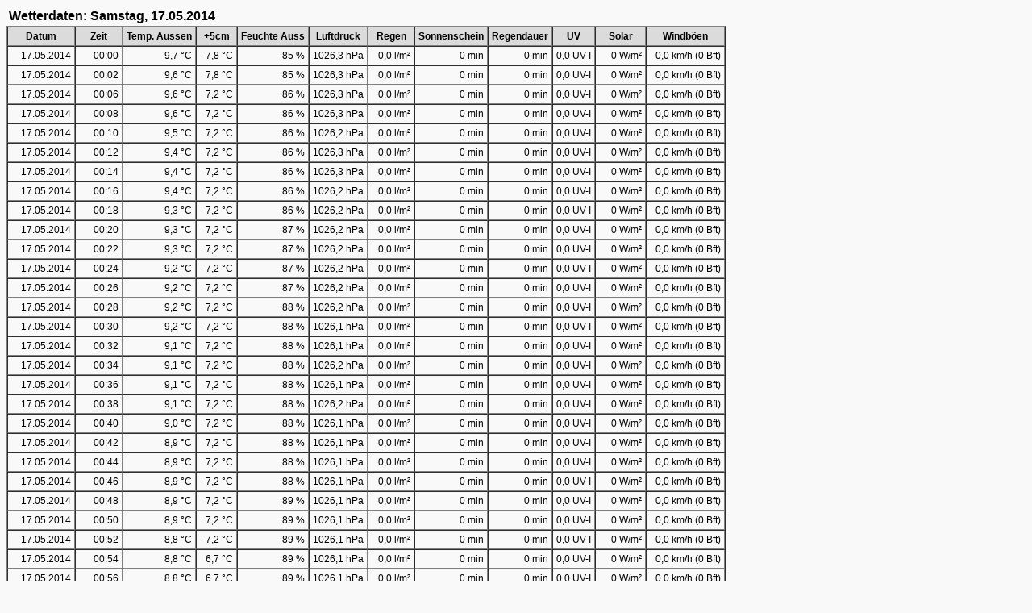

--- FILE ---
content_type: text/html; charset=iso-8859-1
request_url: https://wing-willich.de/wetter/html/2014/20140517.htm
body_size: 6778
content:
<!doctype html public "-//w3c//dtd html 3.2//en">
<html>
<head>
<meta http-equiv="content-type" content="text/html; charset=iso-8859-1">
<meta http-equiv="pragma" content="no-cache">
<meta http-equiv="refresh" content="120">
<meta http-equiv="expires" content="2000/01/01">
<meta http-equiv="cache-control" content="must-revalidate">
<meta name="generator" content="Wetterstation Bedien- und Auswertesoftware - V2.97.10">
<meta name="author" content="© 1999-2013  Werner Krenn">
<meta name="date" content="18.05.2014">
<META NAME="Keywords" CONTENT="Wetter, Auswertung Wetterstation, Wind, Regen, Temperatur, Feuchte, Luftdruck">

<title>Wetterdaten -  Samstag, 17.05.2014 - 47877 Willich-Neersen / Niederrhein &nbsp; &nbsp; 36 m über NN</title>

<style type="text/css">
<!--
TD {FONT-FAMILY: Arial; color: Black; font-size: 9pt; text-align: right; }
TH {FONT-FAMILY: Arial; color: Black; font-size: 9pt; text-align: center; background-color: #dbdbdb;}
-->
</style>
</head>

<body bgcolor="#F9F9F9">
<table border="0">
<tr><td style="text-align: left; FONT-FAMILY: Arial; color: Black; font-size: 12pt;">
<strong>Wetterdaten:  Samstag, 17.05.2014</strong>
</td></tr>
</table>
<table border="1" cellspacing="0" cellpadding="4">
<tr>
<th><nobr>Datum</nobr></th>
<th>Zeit</th>
<th><nobr>Temp. Aussen</nobr></th>
<th>+5cm</th>
<th><nobr>Feuchte Auss</nobr></th>
<th><nobr>Luftdruck</nobr></th>
<th><nobr>Regen</nobr></th>
<th><nobr>Sonnenschein</nobr></th>
<th><nobr>Regendauer</nobr></th>
<th>UV</th>
<th><nobr>Solar</nobr></th>
<th><nobr>Windböen</nobr></th>
</tr>
<tr>
<td><nobr>17.05.2014</nobr></td>
<td><nobr>00:00</nobr></td>
<td><nobr>9,7 °C</nobr></td>
<td><nobr>7,8 °C</nobr></td>
<td>85 %</td>
<td><nobr>1026,3 hPa</nobr></td>
<td><nobr>0,0 l/m²</nobr></td>
<td><nobr>0 min</nobr></td>
<td><nobr>0 min</nobr></td>
<td><nobr>0,0 UV-I</nobr></td>
<td><nobr>0 W/m²</nobr></td>
<td><nobr>0,0 km/h (0 Bft)</nobr></td>
</tr>
<tr>
<td><nobr>17.05.2014</nobr></td>
<td><nobr>00:02</nobr></td>
<td><nobr>9,6 °C</nobr></td>
<td><nobr>7,8 °C</nobr></td>
<td>85 %</td>
<td><nobr>1026,3 hPa</nobr></td>
<td><nobr>0,0 l/m²</nobr></td>
<td><nobr>0 min</nobr></td>
<td><nobr>0 min</nobr></td>
<td><nobr>0,0 UV-I</nobr></td>
<td><nobr>0 W/m²</nobr></td>
<td><nobr>0,0 km/h (0 Bft)</nobr></td>
</tr>
<tr>
<td><nobr>17.05.2014</nobr></td>
<td><nobr>00:06</nobr></td>
<td><nobr>9,6 °C</nobr></td>
<td><nobr>7,2 °C</nobr></td>
<td>86 %</td>
<td><nobr>1026,3 hPa</nobr></td>
<td><nobr>0,0 l/m²</nobr></td>
<td><nobr>0 min</nobr></td>
<td><nobr>0 min</nobr></td>
<td><nobr>0,0 UV-I</nobr></td>
<td><nobr>0 W/m²</nobr></td>
<td><nobr>0,0 km/h (0 Bft)</nobr></td>
</tr>
<tr>
<td><nobr>17.05.2014</nobr></td>
<td><nobr>00:08</nobr></td>
<td><nobr>9,6 °C</nobr></td>
<td><nobr>7,2 °C</nobr></td>
<td>86 %</td>
<td><nobr>1026,3 hPa</nobr></td>
<td><nobr>0,0 l/m²</nobr></td>
<td><nobr>0 min</nobr></td>
<td><nobr>0 min</nobr></td>
<td><nobr>0,0 UV-I</nobr></td>
<td><nobr>0 W/m²</nobr></td>
<td><nobr>0,0 km/h (0 Bft)</nobr></td>
</tr>
<tr>
<td><nobr>17.05.2014</nobr></td>
<td><nobr>00:10</nobr></td>
<td><nobr>9,5 °C</nobr></td>
<td><nobr>7,2 °C</nobr></td>
<td>86 %</td>
<td><nobr>1026,2 hPa</nobr></td>
<td><nobr>0,0 l/m²</nobr></td>
<td><nobr>0 min</nobr></td>
<td><nobr>0 min</nobr></td>
<td><nobr>0,0 UV-I</nobr></td>
<td><nobr>0 W/m²</nobr></td>
<td><nobr>0,0 km/h (0 Bft)</nobr></td>
</tr>
<tr>
<td><nobr>17.05.2014</nobr></td>
<td><nobr>00:12</nobr></td>
<td><nobr>9,4 °C</nobr></td>
<td><nobr>7,2 °C</nobr></td>
<td>86 %</td>
<td><nobr>1026,3 hPa</nobr></td>
<td><nobr>0,0 l/m²</nobr></td>
<td><nobr>0 min</nobr></td>
<td><nobr>0 min</nobr></td>
<td><nobr>0,0 UV-I</nobr></td>
<td><nobr>0 W/m²</nobr></td>
<td><nobr>0,0 km/h (0 Bft)</nobr></td>
</tr>
<tr>
<td><nobr>17.05.2014</nobr></td>
<td><nobr>00:14</nobr></td>
<td><nobr>9,4 °C</nobr></td>
<td><nobr>7,2 °C</nobr></td>
<td>86 %</td>
<td><nobr>1026,3 hPa</nobr></td>
<td><nobr>0,0 l/m²</nobr></td>
<td><nobr>0 min</nobr></td>
<td><nobr>0 min</nobr></td>
<td><nobr>0,0 UV-I</nobr></td>
<td><nobr>0 W/m²</nobr></td>
<td><nobr>0,0 km/h (0 Bft)</nobr></td>
</tr>
<tr>
<td><nobr>17.05.2014</nobr></td>
<td><nobr>00:16</nobr></td>
<td><nobr>9,4 °C</nobr></td>
<td><nobr>7,2 °C</nobr></td>
<td>86 %</td>
<td><nobr>1026,2 hPa</nobr></td>
<td><nobr>0,0 l/m²</nobr></td>
<td><nobr>0 min</nobr></td>
<td><nobr>0 min</nobr></td>
<td><nobr>0,0 UV-I</nobr></td>
<td><nobr>0 W/m²</nobr></td>
<td><nobr>0,0 km/h (0 Bft)</nobr></td>
</tr>
<tr>
<td><nobr>17.05.2014</nobr></td>
<td><nobr>00:18</nobr></td>
<td><nobr>9,3 °C</nobr></td>
<td><nobr>7,2 °C</nobr></td>
<td>86 %</td>
<td><nobr>1026,2 hPa</nobr></td>
<td><nobr>0,0 l/m²</nobr></td>
<td><nobr>0 min</nobr></td>
<td><nobr>0 min</nobr></td>
<td><nobr>0,0 UV-I</nobr></td>
<td><nobr>0 W/m²</nobr></td>
<td><nobr>0,0 km/h (0 Bft)</nobr></td>
</tr>
<tr>
<td><nobr>17.05.2014</nobr></td>
<td><nobr>00:20</nobr></td>
<td><nobr>9,3 °C</nobr></td>
<td><nobr>7,2 °C</nobr></td>
<td>87 %</td>
<td><nobr>1026,2 hPa</nobr></td>
<td><nobr>0,0 l/m²</nobr></td>
<td><nobr>0 min</nobr></td>
<td><nobr>0 min</nobr></td>
<td><nobr>0,0 UV-I</nobr></td>
<td><nobr>0 W/m²</nobr></td>
<td><nobr>0,0 km/h (0 Bft)</nobr></td>
</tr>
<tr>
<td><nobr>17.05.2014</nobr></td>
<td><nobr>00:22</nobr></td>
<td><nobr>9,3 °C</nobr></td>
<td><nobr>7,2 °C</nobr></td>
<td>87 %</td>
<td><nobr>1026,2 hPa</nobr></td>
<td><nobr>0,0 l/m²</nobr></td>
<td><nobr>0 min</nobr></td>
<td><nobr>0 min</nobr></td>
<td><nobr>0,0 UV-I</nobr></td>
<td><nobr>0 W/m²</nobr></td>
<td><nobr>0,0 km/h (0 Bft)</nobr></td>
</tr>
<tr>
<td><nobr>17.05.2014</nobr></td>
<td><nobr>00:24</nobr></td>
<td><nobr>9,2 °C</nobr></td>
<td><nobr>7,2 °C</nobr></td>
<td>87 %</td>
<td><nobr>1026,2 hPa</nobr></td>
<td><nobr>0,0 l/m²</nobr></td>
<td><nobr>0 min</nobr></td>
<td><nobr>0 min</nobr></td>
<td><nobr>0,0 UV-I</nobr></td>
<td><nobr>0 W/m²</nobr></td>
<td><nobr>0,0 km/h (0 Bft)</nobr></td>
</tr>
<tr>
<td><nobr>17.05.2014</nobr></td>
<td><nobr>00:26</nobr></td>
<td><nobr>9,2 °C</nobr></td>
<td><nobr>7,2 °C</nobr></td>
<td>87 %</td>
<td><nobr>1026,2 hPa</nobr></td>
<td><nobr>0,0 l/m²</nobr></td>
<td><nobr>0 min</nobr></td>
<td><nobr>0 min</nobr></td>
<td><nobr>0,0 UV-I</nobr></td>
<td><nobr>0 W/m²</nobr></td>
<td><nobr>0,0 km/h (0 Bft)</nobr></td>
</tr>
<tr>
<td><nobr>17.05.2014</nobr></td>
<td><nobr>00:28</nobr></td>
<td><nobr>9,2 °C</nobr></td>
<td><nobr>7,2 °C</nobr></td>
<td>88 %</td>
<td><nobr>1026,2 hPa</nobr></td>
<td><nobr>0,0 l/m²</nobr></td>
<td><nobr>0 min</nobr></td>
<td><nobr>0 min</nobr></td>
<td><nobr>0,0 UV-I</nobr></td>
<td><nobr>0 W/m²</nobr></td>
<td><nobr>0,0 km/h (0 Bft)</nobr></td>
</tr>
<tr>
<td><nobr>17.05.2014</nobr></td>
<td><nobr>00:30</nobr></td>
<td><nobr>9,2 °C</nobr></td>
<td><nobr>7,2 °C</nobr></td>
<td>88 %</td>
<td><nobr>1026,1 hPa</nobr></td>
<td><nobr>0,0 l/m²</nobr></td>
<td><nobr>0 min</nobr></td>
<td><nobr>0 min</nobr></td>
<td><nobr>0,0 UV-I</nobr></td>
<td><nobr>0 W/m²</nobr></td>
<td><nobr>0,0 km/h (0 Bft)</nobr></td>
</tr>
<tr>
<td><nobr>17.05.2014</nobr></td>
<td><nobr>00:32</nobr></td>
<td><nobr>9,1 °C</nobr></td>
<td><nobr>7,2 °C</nobr></td>
<td>88 %</td>
<td><nobr>1026,1 hPa</nobr></td>
<td><nobr>0,0 l/m²</nobr></td>
<td><nobr>0 min</nobr></td>
<td><nobr>0 min</nobr></td>
<td><nobr>0,0 UV-I</nobr></td>
<td><nobr>0 W/m²</nobr></td>
<td><nobr>0,0 km/h (0 Bft)</nobr></td>
</tr>
<tr>
<td><nobr>17.05.2014</nobr></td>
<td><nobr>00:34</nobr></td>
<td><nobr>9,1 °C</nobr></td>
<td><nobr>7,2 °C</nobr></td>
<td>88 %</td>
<td><nobr>1026,2 hPa</nobr></td>
<td><nobr>0,0 l/m²</nobr></td>
<td><nobr>0 min</nobr></td>
<td><nobr>0 min</nobr></td>
<td><nobr>0,0 UV-I</nobr></td>
<td><nobr>0 W/m²</nobr></td>
<td><nobr>0,0 km/h (0 Bft)</nobr></td>
</tr>
<tr>
<td><nobr>17.05.2014</nobr></td>
<td><nobr>00:36</nobr></td>
<td><nobr>9,1 °C</nobr></td>
<td><nobr>7,2 °C</nobr></td>
<td>88 %</td>
<td><nobr>1026,1 hPa</nobr></td>
<td><nobr>0,0 l/m²</nobr></td>
<td><nobr>0 min</nobr></td>
<td><nobr>0 min</nobr></td>
<td><nobr>0,0 UV-I</nobr></td>
<td><nobr>0 W/m²</nobr></td>
<td><nobr>0,0 km/h (0 Bft)</nobr></td>
</tr>
<tr>
<td><nobr>17.05.2014</nobr></td>
<td><nobr>00:38</nobr></td>
<td><nobr>9,1 °C</nobr></td>
<td><nobr>7,2 °C</nobr></td>
<td>88 %</td>
<td><nobr>1026,2 hPa</nobr></td>
<td><nobr>0,0 l/m²</nobr></td>
<td><nobr>0 min</nobr></td>
<td><nobr>0 min</nobr></td>
<td><nobr>0,0 UV-I</nobr></td>
<td><nobr>0 W/m²</nobr></td>
<td><nobr>0,0 km/h (0 Bft)</nobr></td>
</tr>
<tr>
<td><nobr>17.05.2014</nobr></td>
<td><nobr>00:40</nobr></td>
<td><nobr>9,0 °C</nobr></td>
<td><nobr>7,2 °C</nobr></td>
<td>88 %</td>
<td><nobr>1026,1 hPa</nobr></td>
<td><nobr>0,0 l/m²</nobr></td>
<td><nobr>0 min</nobr></td>
<td><nobr>0 min</nobr></td>
<td><nobr>0,0 UV-I</nobr></td>
<td><nobr>0 W/m²</nobr></td>
<td><nobr>0,0 km/h (0 Bft)</nobr></td>
</tr>
<tr>
<td><nobr>17.05.2014</nobr></td>
<td><nobr>00:42</nobr></td>
<td><nobr>8,9 °C</nobr></td>
<td><nobr>7,2 °C</nobr></td>
<td>88 %</td>
<td><nobr>1026,1 hPa</nobr></td>
<td><nobr>0,0 l/m²</nobr></td>
<td><nobr>0 min</nobr></td>
<td><nobr>0 min</nobr></td>
<td><nobr>0,0 UV-I</nobr></td>
<td><nobr>0 W/m²</nobr></td>
<td><nobr>0,0 km/h (0 Bft)</nobr></td>
</tr>
<tr>
<td><nobr>17.05.2014</nobr></td>
<td><nobr>00:44</nobr></td>
<td><nobr>8,9 °C</nobr></td>
<td><nobr>7,2 °C</nobr></td>
<td>88 %</td>
<td><nobr>1026,1 hPa</nobr></td>
<td><nobr>0,0 l/m²</nobr></td>
<td><nobr>0 min</nobr></td>
<td><nobr>0 min</nobr></td>
<td><nobr>0,0 UV-I</nobr></td>
<td><nobr>0 W/m²</nobr></td>
<td><nobr>0,0 km/h (0 Bft)</nobr></td>
</tr>
<tr>
<td><nobr>17.05.2014</nobr></td>
<td><nobr>00:46</nobr></td>
<td><nobr>8,9 °C</nobr></td>
<td><nobr>7,2 °C</nobr></td>
<td>88 %</td>
<td><nobr>1026,1 hPa</nobr></td>
<td><nobr>0,0 l/m²</nobr></td>
<td><nobr>0 min</nobr></td>
<td><nobr>0 min</nobr></td>
<td><nobr>0,0 UV-I</nobr></td>
<td><nobr>0 W/m²</nobr></td>
<td><nobr>0,0 km/h (0 Bft)</nobr></td>
</tr>
<tr>
<td><nobr>17.05.2014</nobr></td>
<td><nobr>00:48</nobr></td>
<td><nobr>8,9 °C</nobr></td>
<td><nobr>7,2 °C</nobr></td>
<td>89 %</td>
<td><nobr>1026,1 hPa</nobr></td>
<td><nobr>0,0 l/m²</nobr></td>
<td><nobr>0 min</nobr></td>
<td><nobr>0 min</nobr></td>
<td><nobr>0,0 UV-I</nobr></td>
<td><nobr>0 W/m²</nobr></td>
<td><nobr>0,0 km/h (0 Bft)</nobr></td>
</tr>
<tr>
<td><nobr>17.05.2014</nobr></td>
<td><nobr>00:50</nobr></td>
<td><nobr>8,9 °C</nobr></td>
<td><nobr>7,2 °C</nobr></td>
<td>89 %</td>
<td><nobr>1026,1 hPa</nobr></td>
<td><nobr>0,0 l/m²</nobr></td>
<td><nobr>0 min</nobr></td>
<td><nobr>0 min</nobr></td>
<td><nobr>0,0 UV-I</nobr></td>
<td><nobr>0 W/m²</nobr></td>
<td><nobr>0,0 km/h (0 Bft)</nobr></td>
</tr>
<tr>
<td><nobr>17.05.2014</nobr></td>
<td><nobr>00:52</nobr></td>
<td><nobr>8,8 °C</nobr></td>
<td><nobr>7,2 °C</nobr></td>
<td>89 %</td>
<td><nobr>1026,1 hPa</nobr></td>
<td><nobr>0,0 l/m²</nobr></td>
<td><nobr>0 min</nobr></td>
<td><nobr>0 min</nobr></td>
<td><nobr>0,0 UV-I</nobr></td>
<td><nobr>0 W/m²</nobr></td>
<td><nobr>0,0 km/h (0 Bft)</nobr></td>
</tr>
<tr>
<td><nobr>17.05.2014</nobr></td>
<td><nobr>00:54</nobr></td>
<td><nobr>8,8 °C</nobr></td>
<td><nobr>6,7 °C</nobr></td>
<td>89 %</td>
<td><nobr>1026,1 hPa</nobr></td>
<td><nobr>0,0 l/m²</nobr></td>
<td><nobr>0 min</nobr></td>
<td><nobr>0 min</nobr></td>
<td><nobr>0,0 UV-I</nobr></td>
<td><nobr>0 W/m²</nobr></td>
<td><nobr>0,0 km/h (0 Bft)</nobr></td>
</tr>
<tr>
<td><nobr>17.05.2014</nobr></td>
<td><nobr>00:56</nobr></td>
<td><nobr>8,8 °C</nobr></td>
<td><nobr>6,7 °C</nobr></td>
<td>89 %</td>
<td><nobr>1026,1 hPa</nobr></td>
<td><nobr>0,0 l/m²</nobr></td>
<td><nobr>0 min</nobr></td>
<td><nobr>0 min</nobr></td>
<td><nobr>0,0 UV-I</nobr></td>
<td><nobr>0 W/m²</nobr></td>
<td><nobr>0,0 km/h (0 Bft)</nobr></td>
</tr>
<tr>
<td><nobr>17.05.2014</nobr></td>
<td><nobr>00:58</nobr></td>
<td><nobr>8,8 °C</nobr></td>
<td><nobr>6,7 °C</nobr></td>
<td>89 %</td>
<td><nobr>1026,1 hPa</nobr></td>
<td><nobr>0,0 l/m²</nobr></td>
<td><nobr>0 min</nobr></td>
<td><nobr>0 min</nobr></td>
<td><nobr>0,0 UV-I</nobr></td>
<td><nobr>0 W/m²</nobr></td>
<td><nobr>0,0 km/h (0 Bft)</nobr></td>
</tr>
<tr>
<td><nobr>17.05.2014</nobr></td>
<td><nobr>01:00</nobr></td>
<td><nobr>8,8 °C</nobr></td>
<td><nobr>6,7 °C</nobr></td>
<td>89 %</td>
<td><nobr>1026,1 hPa</nobr></td>
<td><nobr>0,0 l/m²</nobr></td>
<td><nobr>0 min</nobr></td>
<td><nobr>0 min</nobr></td>
<td><nobr>0,0 UV-I</nobr></td>
<td><nobr>0 W/m²</nobr></td>
<td><nobr>0,0 km/h (0 Bft)</nobr></td>
</tr>
<tr>
<td><nobr>17.05.2014</nobr></td>
<td><nobr>01:02</nobr></td>
<td><nobr>8,8 °C</nobr></td>
<td><nobr>6,7 °C</nobr></td>
<td>89 %</td>
<td><nobr>1026,0 hPa</nobr></td>
<td><nobr>0,0 l/m²</nobr></td>
<td><nobr>0 min</nobr></td>
<td><nobr>0 min</nobr></td>
<td><nobr>0,0 UV-I</nobr></td>
<td><nobr>0 W/m²</nobr></td>
<td><nobr>0,0 km/h (0 Bft)</nobr></td>
</tr>
<tr>
<td><nobr>17.05.2014</nobr></td>
<td><nobr>01:06</nobr></td>
<td><nobr>8,8 °C</nobr></td>
<td><nobr>6,7 °C</nobr></td>
<td>89 %</td>
<td><nobr>1026,1 hPa</nobr></td>
<td><nobr>0,0 l/m²</nobr></td>
<td><nobr>0 min</nobr></td>
<td><nobr>0 min</nobr></td>
<td><nobr>0,0 UV-I</nobr></td>
<td><nobr>0 W/m²</nobr></td>
<td><nobr>0,0 km/h (0 Bft)</nobr></td>
</tr>
<tr>
<td><nobr>17.05.2014</nobr></td>
<td><nobr>01:08</nobr></td>
<td><nobr>8,8 °C</nobr></td>
<td><nobr>6,7 °C</nobr></td>
<td>89 %</td>
<td><nobr>1026,1 hPa</nobr></td>
<td><nobr>0,0 l/m²</nobr></td>
<td><nobr>0 min</nobr></td>
<td><nobr>0 min</nobr></td>
<td><nobr>0,0 UV-I</nobr></td>
<td><nobr>0 W/m²</nobr></td>
<td><nobr>0,0 km/h (0 Bft)</nobr></td>
</tr>
<tr>
<td><nobr>17.05.2014</nobr></td>
<td><nobr>01:10</nobr></td>
<td><nobr>8,8 °C</nobr></td>
<td><nobr>6,7 °C</nobr></td>
<td>89 %</td>
<td><nobr>1026,0 hPa</nobr></td>
<td><nobr>0,0 l/m²</nobr></td>
<td><nobr>0 min</nobr></td>
<td><nobr>0 min</nobr></td>
<td><nobr>0,0 UV-I</nobr></td>
<td><nobr>0 W/m²</nobr></td>
<td><nobr>0,0 km/h (0 Bft)</nobr></td>
</tr>
<tr>
<td><nobr>17.05.2014</nobr></td>
<td><nobr>01:12</nobr></td>
<td><nobr>8,8 °C</nobr></td>
<td><nobr>6,7 °C</nobr></td>
<td>90 %</td>
<td><nobr>1026,0 hPa</nobr></td>
<td><nobr>0,0 l/m²</nobr></td>
<td><nobr>0 min</nobr></td>
<td><nobr>0 min</nobr></td>
<td><nobr>0,0 UV-I</nobr></td>
<td><nobr>0 W/m²</nobr></td>
<td><nobr>0,0 km/h (0 Bft)</nobr></td>
</tr>
<tr>
<td><nobr>17.05.2014</nobr></td>
<td><nobr>01:14</nobr></td>
<td><nobr>8,9 °C</nobr></td>
<td><nobr>6,7 °C</nobr></td>
<td>90 %</td>
<td><nobr>1026,0 hPa</nobr></td>
<td><nobr>0,0 l/m²</nobr></td>
<td><nobr>0 min</nobr></td>
<td><nobr>0 min</nobr></td>
<td><nobr>0,0 UV-I</nobr></td>
<td><nobr>0 W/m²</nobr></td>
<td><nobr>0,0 km/h (0 Bft)</nobr></td>
</tr>
<tr>
<td><nobr>17.05.2014</nobr></td>
<td><nobr>01:16</nobr></td>
<td><nobr>8,9 °C</nobr></td>
<td><nobr>6,7 °C</nobr></td>
<td>90 %</td>
<td><nobr>1026,0 hPa</nobr></td>
<td><nobr>0,0 l/m²</nobr></td>
<td><nobr>0 min</nobr></td>
<td><nobr>0 min</nobr></td>
<td><nobr>0,0 UV-I</nobr></td>
<td><nobr>0 W/m²</nobr></td>
<td><nobr>0,0 km/h (0 Bft)</nobr></td>
</tr>
<tr>
<td><nobr>17.05.2014</nobr></td>
<td><nobr>01:18</nobr></td>
<td><nobr>8,9 °C</nobr></td>
<td><nobr>6,7 °C</nobr></td>
<td>90 %</td>
<td><nobr>1026,0 hPa</nobr></td>
<td><nobr>0,0 l/m²</nobr></td>
<td><nobr>0 min</nobr></td>
<td><nobr>0 min</nobr></td>
<td><nobr>0,0 UV-I</nobr></td>
<td><nobr>0 W/m²</nobr></td>
<td><nobr>0,0 km/h (0 Bft)</nobr></td>
</tr>
<tr>
<td><nobr>17.05.2014</nobr></td>
<td><nobr>01:20</nobr></td>
<td><nobr>8,8 °C</nobr></td>
<td><nobr>6,7 °C</nobr></td>
<td>90 %</td>
<td><nobr>1026,1 hPa</nobr></td>
<td><nobr>0,0 l/m²</nobr></td>
<td><nobr>0 min</nobr></td>
<td><nobr>0 min</nobr></td>
<td><nobr>0,0 UV-I</nobr></td>
<td><nobr>0 W/m²</nobr></td>
<td><nobr>0,0 km/h (0 Bft)</nobr></td>
</tr>
<tr>
<td><nobr>17.05.2014</nobr></td>
<td><nobr>01:22</nobr></td>
<td><nobr>8,8 °C</nobr></td>
<td><nobr>6,7 °C</nobr></td>
<td>90 %</td>
<td><nobr>1026,0 hPa</nobr></td>
<td><nobr>0,0 l/m²</nobr></td>
<td><nobr>0 min</nobr></td>
<td><nobr>0 min</nobr></td>
<td><nobr>0,0 UV-I</nobr></td>
<td><nobr>0 W/m²</nobr></td>
<td><nobr>0,0 km/h (0 Bft)</nobr></td>
</tr>
<tr>
<td><nobr>17.05.2014</nobr></td>
<td><nobr>01:24</nobr></td>
<td><nobr>8,8 °C</nobr></td>
<td><nobr>6,7 °C</nobr></td>
<td>90 %</td>
<td><nobr>1025,9 hPa</nobr></td>
<td><nobr>0,0 l/m²</nobr></td>
<td><nobr>0 min</nobr></td>
<td><nobr>0 min</nobr></td>
<td><nobr>0,0 UV-I</nobr></td>
<td><nobr>0 W/m²</nobr></td>
<td><nobr>0,0 km/h (0 Bft)</nobr></td>
</tr>
<tr>
<td><nobr>17.05.2014</nobr></td>
<td><nobr>01:26</nobr></td>
<td><nobr>8,8 °C</nobr></td>
<td><nobr>6,7 °C</nobr></td>
<td>90 %</td>
<td><nobr>1025,9 hPa</nobr></td>
<td><nobr>0,0 l/m²</nobr></td>
<td><nobr>0 min</nobr></td>
<td><nobr>0 min</nobr></td>
<td><nobr>0,0 UV-I</nobr></td>
<td><nobr>0 W/m²</nobr></td>
<td><nobr>0,0 km/h (0 Bft)</nobr></td>
</tr>
<tr>
<td><nobr>17.05.2014</nobr></td>
<td><nobr>01:28</nobr></td>
<td><nobr>8,8 °C</nobr></td>
<td><nobr>6,7 °C</nobr></td>
<td>90 %</td>
<td><nobr>1026,0 hPa</nobr></td>
<td><nobr>0,0 l/m²</nobr></td>
<td><nobr>0 min</nobr></td>
<td><nobr>0 min</nobr></td>
<td><nobr>0,0 UV-I</nobr></td>
<td><nobr>0 W/m²</nobr></td>
<td><nobr>0,0 km/h (0 Bft)</nobr></td>
</tr>
<tr>
<td><nobr>17.05.2014</nobr></td>
<td><nobr>01:30</nobr></td>
<td><nobr>8,8 °C</nobr></td>
<td><nobr>6,7 °C</nobr></td>
<td>90 %</td>
<td><nobr>1026,0 hPa</nobr></td>
<td><nobr>0,0 l/m²</nobr></td>
<td><nobr>0 min</nobr></td>
<td><nobr>0 min</nobr></td>
<td><nobr>0,0 UV-I</nobr></td>
<td><nobr>0 W/m²</nobr></td>
<td><nobr>0,0 km/h (0 Bft)</nobr></td>
</tr>
<tr>
<td><nobr>17.05.2014</nobr></td>
<td><nobr>01:32</nobr></td>
<td><nobr>8,8 °C</nobr></td>
<td><nobr>6,7 °C</nobr></td>
<td>90 %</td>
<td><nobr>1025,9 hPa</nobr></td>
<td><nobr>0,0 l/m²</nobr></td>
<td><nobr>0 min</nobr></td>
<td><nobr>0 min</nobr></td>
<td><nobr>0,0 UV-I</nobr></td>
<td><nobr>0 W/m²</nobr></td>
<td><nobr>0,0 km/h (0 Bft)</nobr></td>
</tr>
<tr>
<td><nobr>17.05.2014</nobr></td>
<td><nobr>01:34</nobr></td>
<td><nobr>8,8 °C</nobr></td>
<td><nobr>6,7 °C</nobr></td>
<td>90 %</td>
<td><nobr>1025,9 hPa</nobr></td>
<td><nobr>0,0 l/m²</nobr></td>
<td><nobr>0 min</nobr></td>
<td><nobr>0 min</nobr></td>
<td><nobr>0,0 UV-I</nobr></td>
<td><nobr>0 W/m²</nobr></td>
<td><nobr>0,0 km/h (0 Bft)</nobr></td>
</tr>
<tr>
<td><nobr>17.05.2014</nobr></td>
<td><nobr>01:36</nobr></td>
<td><nobr>8,8 °C</nobr></td>
<td><nobr>6,7 °C</nobr></td>
<td>90 %</td>
<td><nobr>1026,0 hPa</nobr></td>
<td><nobr>0,0 l/m²</nobr></td>
<td><nobr>0 min</nobr></td>
<td><nobr>0 min</nobr></td>
<td><nobr>0,0 UV-I</nobr></td>
<td><nobr>0 W/m²</nobr></td>
<td><nobr>0,0 km/h (0 Bft)</nobr></td>
</tr>
<tr>
<td><nobr>17.05.2014</nobr></td>
<td><nobr>01:38</nobr></td>
<td><nobr>8,8 °C</nobr></td>
<td><nobr>6,7 °C</nobr></td>
<td>91 %</td>
<td><nobr>1025,9 hPa</nobr></td>
<td><nobr>0,0 l/m²</nobr></td>
<td><nobr>0 min</nobr></td>
<td><nobr>0 min</nobr></td>
<td><nobr>0,0 UV-I</nobr></td>
<td><nobr>0 W/m²</nobr></td>
<td><nobr>0,0 km/h (0 Bft)</nobr></td>
</tr>
<tr>
<td><nobr>17.05.2014</nobr></td>
<td><nobr>01:40</nobr></td>
<td><nobr>8,8 °C</nobr></td>
<td><nobr>6,7 °C</nobr></td>
<td>91 %</td>
<td><nobr>1025,8 hPa</nobr></td>
<td><nobr>0,0 l/m²</nobr></td>
<td><nobr>0 min</nobr></td>
<td><nobr>0 min</nobr></td>
<td><nobr>0,0 UV-I</nobr></td>
<td><nobr>0 W/m²</nobr></td>
<td><nobr>0,0 km/h (0 Bft)</nobr></td>
</tr>
<tr>
<td><nobr>17.05.2014</nobr></td>
<td><nobr>01:42</nobr></td>
<td><nobr>8,8 °C</nobr></td>
<td><nobr>6,7 °C</nobr></td>
<td>91 %</td>
<td><nobr>1025,8 hPa</nobr></td>
<td><nobr>0,0 l/m²</nobr></td>
<td><nobr>0 min</nobr></td>
<td><nobr>0 min</nobr></td>
<td><nobr>0,0 UV-I</nobr></td>
<td><nobr>0 W/m²</nobr></td>
<td><nobr>0,0 km/h (0 Bft)</nobr></td>
</tr>
<tr>
<td><nobr>17.05.2014</nobr></td>
<td><nobr>01:44</nobr></td>
<td><nobr>8,8 °C</nobr></td>
<td><nobr>6,7 °C</nobr></td>
<td>90 %</td>
<td><nobr>1025,8 hPa</nobr></td>
<td><nobr>0,0 l/m²</nobr></td>
<td><nobr>0 min</nobr></td>
<td><nobr>0 min</nobr></td>
<td><nobr>0,0 UV-I</nobr></td>
<td><nobr>0 W/m²</nobr></td>
<td><nobr>0,0 km/h (0 Bft)</nobr></td>
</tr>
<tr>
<td><nobr>17.05.2014</nobr></td>
<td><nobr>01:46</nobr></td>
<td><nobr>8,8 °C</nobr></td>
<td><nobr>6,7 °C</nobr></td>
<td>91 %</td>
<td><nobr>1025,7 hPa</nobr></td>
<td><nobr>0,0 l/m²</nobr></td>
<td><nobr>0 min</nobr></td>
<td><nobr>0 min</nobr></td>
<td><nobr>0,0 UV-I</nobr></td>
<td><nobr>0 W/m²</nobr></td>
<td><nobr>0,0 km/h (0 Bft)</nobr></td>
</tr>
<tr>
<td><nobr>17.05.2014</nobr></td>
<td><nobr>01:48</nobr></td>
<td><nobr>8,8 °C</nobr></td>
<td><nobr>6,7 °C</nobr></td>
<td>91 %</td>
<td><nobr>1025,7 hPa</nobr></td>
<td><nobr>0,0 l/m²</nobr></td>
<td><nobr>0 min</nobr></td>
<td><nobr>0 min</nobr></td>
<td><nobr>0,0 UV-I</nobr></td>
<td><nobr>0 W/m²</nobr></td>
<td><nobr>0,0 km/h (0 Bft)</nobr></td>
</tr>
<tr>
<td><nobr>17.05.2014</nobr></td>
<td><nobr>01:50</nobr></td>
<td><nobr>8,8 °C</nobr></td>
<td><nobr>6,7 °C</nobr></td>
<td>91 %</td>
<td><nobr>1025,7 hPa</nobr></td>
<td><nobr>0,0 l/m²</nobr></td>
<td><nobr>0 min</nobr></td>
<td><nobr>0 min</nobr></td>
<td><nobr>0,0 UV-I</nobr></td>
<td><nobr>0 W/m²</nobr></td>
<td><nobr>0,0 km/h (0 Bft)</nobr></td>
</tr>
<tr>
<td><nobr>17.05.2014</nobr></td>
<td><nobr>01:52</nobr></td>
<td><nobr>8,8 °C</nobr></td>
<td><nobr>6,7 °C</nobr></td>
<td>91 %</td>
<td><nobr>1025,7 hPa</nobr></td>
<td><nobr>0,0 l/m²</nobr></td>
<td><nobr>0 min</nobr></td>
<td><nobr>0 min</nobr></td>
<td><nobr>0,0 UV-I</nobr></td>
<td><nobr>0 W/m²</nobr></td>
<td><nobr>0,0 km/h (0 Bft)</nobr></td>
</tr>
<tr>
<td><nobr>17.05.2014</nobr></td>
<td><nobr>01:54</nobr></td>
<td><nobr>8,7 °C</nobr></td>
<td><nobr>6,7 °C</nobr></td>
<td>90 %</td>
<td><nobr>1025,7 hPa</nobr></td>
<td><nobr>0,0 l/m²</nobr></td>
<td><nobr>0 min</nobr></td>
<td><nobr>0 min</nobr></td>
<td><nobr>0,0 UV-I</nobr></td>
<td><nobr>0 W/m²</nobr></td>
<td><nobr>0,0 km/h (0 Bft)</nobr></td>
</tr>
<tr>
<td><nobr>17.05.2014</nobr></td>
<td><nobr>01:56</nobr></td>
<td><nobr>8,7 °C</nobr></td>
<td><nobr>6,7 °C</nobr></td>
<td>91 %</td>
<td><nobr>1025,8 hPa</nobr></td>
<td><nobr>0,0 l/m²</nobr></td>
<td><nobr>0 min</nobr></td>
<td><nobr>0 min</nobr></td>
<td><nobr>0,0 UV-I</nobr></td>
<td><nobr>0 W/m²</nobr></td>
<td><nobr>0,0 km/h (0 Bft)</nobr></td>
</tr>
<tr>
<td><nobr>17.05.2014</nobr></td>
<td><nobr>01:58</nobr></td>
<td><nobr>8,7 °C</nobr></td>
<td><nobr>6,7 °C</nobr></td>
<td>91 %</td>
<td><nobr>1025,7 hPa</nobr></td>
<td><nobr>0,0 l/m²</nobr></td>
<td><nobr>0 min</nobr></td>
<td><nobr>0 min</nobr></td>
<td><nobr>0,0 UV-I</nobr></td>
<td><nobr>0 W/m²</nobr></td>
<td><nobr>0,0 km/h (0 Bft)</nobr></td>
</tr>
<tr>
<td><nobr>17.05.2014</nobr></td>
<td><nobr>02:00</nobr></td>
<td><nobr>8,7 °C</nobr></td>
<td><nobr>6,7 °C</nobr></td>
<td>91 %</td>
<td><nobr>1025,7 hPa</nobr></td>
<td><nobr>0,0 l/m²</nobr></td>
<td><nobr>0 min</nobr></td>
<td><nobr>0 min</nobr></td>
<td><nobr>0,0 UV-I</nobr></td>
<td><nobr>0 W/m²</nobr></td>
<td><nobr>0,0 km/h (0 Bft)</nobr></td>
</tr>
<tr>
<td><nobr>17.05.2014</nobr></td>
<td><nobr>02:02</nobr></td>
<td><nobr>8,7 °C</nobr></td>
<td><nobr>6,7 °C</nobr></td>
<td>91 %</td>
<td><nobr>1025,7 hPa</nobr></td>
<td><nobr>0,0 l/m²</nobr></td>
<td><nobr>0 min</nobr></td>
<td><nobr>0 min</nobr></td>
<td><nobr>0,0 UV-I</nobr></td>
<td><nobr>0 W/m²</nobr></td>
<td><nobr>0,0 km/h (0 Bft)</nobr></td>
</tr>
<tr>
<td><nobr>17.05.2014</nobr></td>
<td><nobr>02:06</nobr></td>
<td><nobr>8,7 °C</nobr></td>
<td><nobr>6,7 °C</nobr></td>
<td>91 %</td>
<td><nobr>1025,7 hPa</nobr></td>
<td><nobr>0,0 l/m²</nobr></td>
<td><nobr>0 min</nobr></td>
<td><nobr>0 min</nobr></td>
<td><nobr>0,0 UV-I</nobr></td>
<td><nobr>0 W/m²</nobr></td>
<td><nobr>0,0 km/h (0 Bft)</nobr></td>
</tr>
<tr>
<td><nobr>17.05.2014</nobr></td>
<td><nobr>02:08</nobr></td>
<td><nobr>8,7 °C</nobr></td>
<td><nobr>6,7 °C</nobr></td>
<td>92 %</td>
<td><nobr>1025,7 hPa</nobr></td>
<td><nobr>0,0 l/m²</nobr></td>
<td><nobr>0 min</nobr></td>
<td><nobr>0 min</nobr></td>
<td><nobr>0,0 UV-I</nobr></td>
<td><nobr>0 W/m²</nobr></td>
<td><nobr>0,0 km/h (0 Bft)</nobr></td>
</tr>
<tr>
<td><nobr>17.05.2014</nobr></td>
<td><nobr>02:10</nobr></td>
<td><nobr>8,7 °C</nobr></td>
<td><nobr>6,7 °C</nobr></td>
<td>92 %</td>
<td><nobr>1025,7 hPa</nobr></td>
<td><nobr>0,0 l/m²</nobr></td>
<td><nobr>0 min</nobr></td>
<td><nobr>0 min</nobr></td>
<td><nobr>0,0 UV-I</nobr></td>
<td><nobr>0 W/m²</nobr></td>
<td><nobr>0,0 km/h (0 Bft)</nobr></td>
</tr>
<tr>
<td><nobr>17.05.2014</nobr></td>
<td><nobr>02:12</nobr></td>
<td><nobr>8,7 °C</nobr></td>
<td><nobr>6,7 °C</nobr></td>
<td>92 %</td>
<td><nobr>1025,7 hPa</nobr></td>
<td><nobr>0,0 l/m²</nobr></td>
<td><nobr>0 min</nobr></td>
<td><nobr>0 min</nobr></td>
<td><nobr>0,0 UV-I</nobr></td>
<td><nobr>0 W/m²</nobr></td>
<td><nobr>0,0 km/h (0 Bft)</nobr></td>
</tr>
<tr>
<td><nobr>17.05.2014</nobr></td>
<td><nobr>02:14</nobr></td>
<td><nobr>8,7 °C</nobr></td>
<td><nobr>6,7 °C</nobr></td>
<td>92 %</td>
<td><nobr>1025,6 hPa</nobr></td>
<td><nobr>0,0 l/m²</nobr></td>
<td><nobr>0 min</nobr></td>
<td><nobr>0 min</nobr></td>
<td><nobr>0,0 UV-I</nobr></td>
<td><nobr>0 W/m²</nobr></td>
<td><nobr>0,0 km/h (0 Bft)</nobr></td>
</tr>
<tr>
<td><nobr>17.05.2014</nobr></td>
<td><nobr>02:16</nobr></td>
<td><nobr>8,7 °C</nobr></td>
<td><nobr>6,7 °C</nobr></td>
<td>92 %</td>
<td><nobr>1025,6 hPa</nobr></td>
<td><nobr>0,0 l/m²</nobr></td>
<td><nobr>0 min</nobr></td>
<td><nobr>0 min</nobr></td>
<td><nobr>0,0 UV-I</nobr></td>
<td><nobr>0 W/m²</nobr></td>
<td><nobr>0,0 km/h (0 Bft)</nobr></td>
</tr>
<tr>
<td><nobr>17.05.2014</nobr></td>
<td><nobr>02:18</nobr></td>
<td><nobr>8,7 °C</nobr></td>
<td><nobr>6,7 °C</nobr></td>
<td>92 %</td>
<td><nobr>1025,6 hPa</nobr></td>
<td><nobr>0,0 l/m²</nobr></td>
<td><nobr>0 min</nobr></td>
<td><nobr>0 min</nobr></td>
<td><nobr>0,0 UV-I</nobr></td>
<td><nobr>0 W/m²</nobr></td>
<td><nobr>0,0 km/h (0 Bft)</nobr></td>
</tr>
<tr>
<td><nobr>17.05.2014</nobr></td>
<td><nobr>02:20</nobr></td>
<td><nobr>8,7 °C</nobr></td>
<td><nobr>6,7 °C</nobr></td>
<td>92 %</td>
<td><nobr>1025,6 hPa</nobr></td>
<td><nobr>0,0 l/m²</nobr></td>
<td><nobr>0 min</nobr></td>
<td><nobr>0 min</nobr></td>
<td><nobr>0,0 UV-I</nobr></td>
<td><nobr>0 W/m²</nobr></td>
<td><nobr>0,0 km/h (0 Bft)</nobr></td>
</tr>
<tr>
<td><nobr>17.05.2014</nobr></td>
<td><nobr>02:22</nobr></td>
<td><nobr>8,7 °C</nobr></td>
<td><nobr>6,7 °C</nobr></td>
<td>92 %</td>
<td><nobr>1025,6 hPa</nobr></td>
<td><nobr>0,0 l/m²</nobr></td>
<td><nobr>0 min</nobr></td>
<td><nobr>0 min</nobr></td>
<td><nobr>0,0 UV-I</nobr></td>
<td><nobr>0 W/m²</nobr></td>
<td><nobr>0,0 km/h (0 Bft)</nobr></td>
</tr>
<tr>
<td><nobr>17.05.2014</nobr></td>
<td><nobr>02:24</nobr></td>
<td><nobr>8,6 °C</nobr></td>
<td><nobr>6,7 °C</nobr></td>
<td>92 %</td>
<td><nobr>1025,6 hPa</nobr></td>
<td><nobr>0,0 l/m²</nobr></td>
<td><nobr>0 min</nobr></td>
<td><nobr>0 min</nobr></td>
<td><nobr>0,0 UV-I</nobr></td>
<td><nobr>0 W/m²</nobr></td>
<td><nobr>0,0 km/h (0 Bft)</nobr></td>
</tr>
<tr>
<td><nobr>17.05.2014</nobr></td>
<td><nobr>02:26</nobr></td>
<td><nobr>8,6 °C</nobr></td>
<td><nobr>6,7 °C</nobr></td>
<td>92 %</td>
<td><nobr>1025,6 hPa</nobr></td>
<td><nobr>0,0 l/m²</nobr></td>
<td><nobr>0 min</nobr></td>
<td><nobr>0 min</nobr></td>
<td><nobr>0,0 UV-I</nobr></td>
<td><nobr>0 W/m²</nobr></td>
<td><nobr>0,0 km/h (0 Bft)</nobr></td>
</tr>
<tr>
<td><nobr>17.05.2014</nobr></td>
<td><nobr>02:28</nobr></td>
<td><nobr>8,5 °C</nobr></td>
<td><nobr>6,7 °C</nobr></td>
<td>92 %</td>
<td><nobr>1025,6 hPa</nobr></td>
<td><nobr>0,0 l/m²</nobr></td>
<td><nobr>0 min</nobr></td>
<td><nobr>0 min</nobr></td>
<td><nobr>0,0 UV-I</nobr></td>
<td><nobr>0 W/m²</nobr></td>
<td><nobr>0,0 km/h (0 Bft)</nobr></td>
</tr>
<tr>
<td><nobr>17.05.2014</nobr></td>
<td><nobr>02:30</nobr></td>
<td><nobr>8,4 °C</nobr></td>
<td><nobr>6,7 °C</nobr></td>
<td>92 %</td>
<td><nobr>1025,5 hPa</nobr></td>
<td><nobr>0,0 l/m²</nobr></td>
<td><nobr>0 min</nobr></td>
<td><nobr>0 min</nobr></td>
<td><nobr>0,0 UV-I</nobr></td>
<td><nobr>0 W/m²</nobr></td>
<td><nobr>0,0 km/h (0 Bft)</nobr></td>
</tr>
<tr>
<td><nobr>17.05.2014</nobr></td>
<td><nobr>02:32</nobr></td>
<td><nobr>8,4 °C</nobr></td>
<td><nobr>6,7 °C</nobr></td>
<td>92 %</td>
<td><nobr>1025,5 hPa</nobr></td>
<td><nobr>0,0 l/m²</nobr></td>
<td><nobr>0 min</nobr></td>
<td><nobr>0 min</nobr></td>
<td><nobr>0,0 UV-I</nobr></td>
<td><nobr>0 W/m²</nobr></td>
<td><nobr>0,0 km/h (0 Bft)</nobr></td>
</tr>
<tr>
<td><nobr>17.05.2014</nobr></td>
<td><nobr>02:34</nobr></td>
<td><nobr>8,3 °C</nobr></td>
<td><nobr>6,7 °C</nobr></td>
<td>92 %</td>
<td><nobr>1025,5 hPa</nobr></td>
<td><nobr>0,0 l/m²</nobr></td>
<td><nobr>0 min</nobr></td>
<td><nobr>0 min</nobr></td>
<td><nobr>0,0 UV-I</nobr></td>
<td><nobr>0 W/m²</nobr></td>
<td><nobr>0,0 km/h (0 Bft)</nobr></td>
</tr>
<tr>
<td><nobr>17.05.2014</nobr></td>
<td><nobr>02:36</nobr></td>
<td><nobr>8,3 °C</nobr></td>
<td><nobr>6,7 °C</nobr></td>
<td>92 %</td>
<td><nobr>1025,5 hPa</nobr></td>
<td><nobr>0,0 l/m²</nobr></td>
<td><nobr>0 min</nobr></td>
<td><nobr>0 min</nobr></td>
<td><nobr>0,0 UV-I</nobr></td>
<td><nobr>0 W/m²</nobr></td>
<td><nobr>0,0 km/h (0 Bft)</nobr></td>
</tr>
<tr>
<td><nobr>17.05.2014</nobr></td>
<td><nobr>02:38</nobr></td>
<td><nobr>8,3 °C</nobr></td>
<td><nobr>6,7 °C</nobr></td>
<td>92 %</td>
<td><nobr>1025,5 hPa</nobr></td>
<td><nobr>0,0 l/m²</nobr></td>
<td><nobr>0 min</nobr></td>
<td><nobr>0 min</nobr></td>
<td><nobr>0,0 UV-I</nobr></td>
<td><nobr>0 W/m²</nobr></td>
<td><nobr>0,0 km/h (0 Bft)</nobr></td>
</tr>
<tr>
<td><nobr>17.05.2014</nobr></td>
<td><nobr>02:40</nobr></td>
<td><nobr>8,3 °C</nobr></td>
<td><nobr>6,7 °C</nobr></td>
<td>92 %</td>
<td><nobr>1025,5 hPa</nobr></td>
<td><nobr>0,0 l/m²</nobr></td>
<td><nobr>0 min</nobr></td>
<td><nobr>0 min</nobr></td>
<td><nobr>0,0 UV-I</nobr></td>
<td><nobr>0 W/m²</nobr></td>
<td><nobr>0,0 km/h (0 Bft)</nobr></td>
</tr>
<tr>
<td><nobr>17.05.2014</nobr></td>
<td><nobr>02:42</nobr></td>
<td><nobr>8,3 °C</nobr></td>
<td><nobr>6,1 °C</nobr></td>
<td>93 %</td>
<td><nobr>1025,5 hPa</nobr></td>
<td><nobr>0,0 l/m²</nobr></td>
<td><nobr>0 min</nobr></td>
<td><nobr>0 min</nobr></td>
<td><nobr>0,0 UV-I</nobr></td>
<td><nobr>0 W/m²</nobr></td>
<td><nobr>0,0 km/h (0 Bft)</nobr></td>
</tr>
<tr>
<td><nobr>17.05.2014</nobr></td>
<td><nobr>02:44</nobr></td>
<td><nobr>8,3 °C</nobr></td>
<td><nobr>6,1 °C</nobr></td>
<td>93 %</td>
<td><nobr>1025,5 hPa</nobr></td>
<td><nobr>0,0 l/m²</nobr></td>
<td><nobr>0 min</nobr></td>
<td><nobr>0 min</nobr></td>
<td><nobr>0,0 UV-I</nobr></td>
<td><nobr>0 W/m²</nobr></td>
<td><nobr>0,0 km/h (0 Bft)</nobr></td>
</tr>
<tr>
<td><nobr>17.05.2014</nobr></td>
<td><nobr>02:46</nobr></td>
<td><nobr>8,3 °C</nobr></td>
<td><nobr>6,1 °C</nobr></td>
<td>93 %</td>
<td><nobr>1025,4 hPa</nobr></td>
<td><nobr>0,0 l/m²</nobr></td>
<td><nobr>0 min</nobr></td>
<td><nobr>0 min</nobr></td>
<td><nobr>0,0 UV-I</nobr></td>
<td><nobr>0 W/m²</nobr></td>
<td><nobr>0,0 km/h (0 Bft)</nobr></td>
</tr>
<tr>
<td><nobr>17.05.2014</nobr></td>
<td><nobr>02:48</nobr></td>
<td><nobr>8,3 °C</nobr></td>
<td><nobr>6,1 °C</nobr></td>
<td>93 %</td>
<td><nobr>1025,3 hPa</nobr></td>
<td><nobr>0,0 l/m²</nobr></td>
<td><nobr>0 min</nobr></td>
<td><nobr>0 min</nobr></td>
<td><nobr>0,0 UV-I</nobr></td>
<td><nobr>0 W/m²</nobr></td>
<td><nobr>0,0 km/h (0 Bft)</nobr></td>
</tr>
<tr>
<td><nobr>17.05.2014</nobr></td>
<td><nobr>02:50</nobr></td>
<td><nobr>8,3 °C</nobr></td>
<td><nobr>6,1 °C</nobr></td>
<td>93 %</td>
<td><nobr>1025,3 hPa</nobr></td>
<td><nobr>0,0 l/m²</nobr></td>
<td><nobr>0 min</nobr></td>
<td><nobr>0 min</nobr></td>
<td><nobr>0,0 UV-I</nobr></td>
<td><nobr>0 W/m²</nobr></td>
<td><nobr>0,0 km/h (0 Bft)</nobr></td>
</tr>
<tr>
<td><nobr>17.05.2014</nobr></td>
<td><nobr>02:52</nobr></td>
<td><nobr>8,2 °C</nobr></td>
<td><nobr>6,1 °C</nobr></td>
<td>93 %</td>
<td><nobr>1025,3 hPa</nobr></td>
<td><nobr>0,0 l/m²</nobr></td>
<td><nobr>0 min</nobr></td>
<td><nobr>0 min</nobr></td>
<td><nobr>0,0 UV-I</nobr></td>
<td><nobr>0 W/m²</nobr></td>
<td><nobr>0,0 km/h (0 Bft)</nobr></td>
</tr>
<tr>
<td><nobr>17.05.2014</nobr></td>
<td><nobr>02:54</nobr></td>
<td><nobr>8,2 °C</nobr></td>
<td><nobr>6,1 °C</nobr></td>
<td>93 %</td>
<td><nobr>1025,3 hPa</nobr></td>
<td><nobr>0,0 l/m²</nobr></td>
<td><nobr>0 min</nobr></td>
<td><nobr>0 min</nobr></td>
<td><nobr>0,0 UV-I</nobr></td>
<td><nobr>0 W/m²</nobr></td>
<td><nobr>0,0 km/h (0 Bft)</nobr></td>
</tr>
<tr>
<td><nobr>17.05.2014</nobr></td>
<td><nobr>02:56</nobr></td>
<td><nobr>8,2 °C</nobr></td>
<td><nobr>6,1 °C</nobr></td>
<td>93 %</td>
<td><nobr>1025,3 hPa</nobr></td>
<td><nobr>0,0 l/m²</nobr></td>
<td><nobr>0 min</nobr></td>
<td><nobr>0 min</nobr></td>
<td><nobr>0,0 UV-I</nobr></td>
<td><nobr>0 W/m²</nobr></td>
<td><nobr>0,0 km/h (0 Bft)</nobr></td>
</tr>
<tr>
<td><nobr>17.05.2014</nobr></td>
<td><nobr>02:58</nobr></td>
<td><nobr>8,1 °C</nobr></td>
<td><nobr>6,1 °C</nobr></td>
<td>93 %</td>
<td><nobr>1025,3 hPa</nobr></td>
<td><nobr>0,0 l/m²</nobr></td>
<td><nobr>0 min</nobr></td>
<td><nobr>0 min</nobr></td>
<td><nobr>0,0 UV-I</nobr></td>
<td><nobr>0 W/m²</nobr></td>
<td><nobr>0,0 km/h (0 Bft)</nobr></td>
</tr>
<tr>
<td><nobr>17.05.2014</nobr></td>
<td><nobr>03:00</nobr></td>
<td><nobr>8,2 °C</nobr></td>
<td><nobr>6,1 °C</nobr></td>
<td>93 %</td>
<td><nobr>1025,3 hPa</nobr></td>
<td><nobr>0,0 l/m²</nobr></td>
<td><nobr>0 min</nobr></td>
<td><nobr>0 min</nobr></td>
<td><nobr>0,0 UV-I</nobr></td>
<td><nobr>0 W/m²</nobr></td>
<td><nobr>0,0 km/h (0 Bft)</nobr></td>
</tr>
<tr>
<td><nobr>17.05.2014</nobr></td>
<td><nobr>03:02</nobr></td>
<td><nobr>8,2 °C</nobr></td>
<td><nobr>6,1 °C</nobr></td>
<td>93 %</td>
<td><nobr>1025,3 hPa</nobr></td>
<td><nobr>0,0 l/m²</nobr></td>
<td><nobr>0 min</nobr></td>
<td><nobr>0 min</nobr></td>
<td><nobr>0,0 UV-I</nobr></td>
<td><nobr>0 W/m²</nobr></td>
<td><nobr>0,0 km/h (0 Bft)</nobr></td>
</tr>
<tr>
<td><nobr>17.05.2014</nobr></td>
<td><nobr>03:06</nobr></td>
<td><nobr>8,1 °C</nobr></td>
<td><nobr>6,1 °C</nobr></td>
<td>93 %</td>
<td><nobr>1025,3 hPa</nobr></td>
<td><nobr>0,0 l/m²</nobr></td>
<td><nobr>0 min</nobr></td>
<td><nobr>0 min</nobr></td>
<td><nobr>0,0 UV-I</nobr></td>
<td><nobr>0 W/m²</nobr></td>
<td><nobr>0,0 km/h (0 Bft)</nobr></td>
</tr>
<tr>
<td><nobr>17.05.2014</nobr></td>
<td><nobr>03:08</nobr></td>
<td><nobr>8,2 °C</nobr></td>
<td><nobr>6,1 °C</nobr></td>
<td>94 %</td>
<td><nobr>1025,2 hPa</nobr></td>
<td><nobr>0,0 l/m²</nobr></td>
<td><nobr>0 min</nobr></td>
<td><nobr>0 min</nobr></td>
<td><nobr>0,0 UV-I</nobr></td>
<td><nobr>0 W/m²</nobr></td>
<td><nobr>0,0 km/h (0 Bft)</nobr></td>
</tr>
<tr>
<td><nobr>17.05.2014</nobr></td>
<td><nobr>03:10</nobr></td>
<td><nobr>8,2 °C</nobr></td>
<td><nobr>6,1 °C</nobr></td>
<td>94 %</td>
<td><nobr>1025,2 hPa</nobr></td>
<td><nobr>0,0 l/m²</nobr></td>
<td><nobr>0 min</nobr></td>
<td><nobr>0 min</nobr></td>
<td><nobr>0,0 UV-I</nobr></td>
<td><nobr>0 W/m²</nobr></td>
<td><nobr>0,0 km/h (0 Bft)</nobr></td>
</tr>
<tr>
<td><nobr>17.05.2014</nobr></td>
<td><nobr>03:12</nobr></td>
<td><nobr>8,2 °C</nobr></td>
<td><nobr>6,1 °C</nobr></td>
<td>94 %</td>
<td><nobr>1025,3 hPa</nobr></td>
<td><nobr>0,0 l/m²</nobr></td>
<td><nobr>0 min</nobr></td>
<td><nobr>0 min</nobr></td>
<td><nobr>0,0 UV-I</nobr></td>
<td><nobr>0 W/m²</nobr></td>
<td><nobr>0,0 km/h (0 Bft)</nobr></td>
</tr>
<tr>
<td><nobr>17.05.2014</nobr></td>
<td><nobr>03:14</nobr></td>
<td><nobr>8,1 °C</nobr></td>
<td><nobr>6,1 °C</nobr></td>
<td>94 %</td>
<td><nobr>1025,4 hPa</nobr></td>
<td><nobr>0,0 l/m²</nobr></td>
<td><nobr>0 min</nobr></td>
<td><nobr>0 min</nobr></td>
<td><nobr>0,0 UV-I</nobr></td>
<td><nobr>0 W/m²</nobr></td>
<td><nobr>0,0 km/h (0 Bft)</nobr></td>
</tr>
<tr>
<td><nobr>17.05.2014</nobr></td>
<td><nobr>03:16</nobr></td>
<td><nobr>8,1 °C</nobr></td>
<td><nobr>6,1 °C</nobr></td>
<td>94 %</td>
<td><nobr>1025,4 hPa</nobr></td>
<td><nobr>0,0 l/m²</nobr></td>
<td><nobr>0 min</nobr></td>
<td><nobr>0 min</nobr></td>
<td><nobr>0,0 UV-I</nobr></td>
<td><nobr>0 W/m²</nobr></td>
<td><nobr>0,0 km/h (0 Bft)</nobr></td>
</tr>
<tr>
<td><nobr>17.05.2014</nobr></td>
<td><nobr>03:18</nobr></td>
<td><nobr>8,1 °C</nobr></td>
<td><nobr>6,1 °C</nobr></td>
<td>94 %</td>
<td><nobr>1025,4 hPa</nobr></td>
<td><nobr>0,0 l/m²</nobr></td>
<td><nobr>0 min</nobr></td>
<td><nobr>0 min</nobr></td>
<td><nobr>0,0 UV-I</nobr></td>
<td><nobr>0 W/m²</nobr></td>
<td><nobr>0,0 km/h (0 Bft)</nobr></td>
</tr>
<tr>
<td><nobr>17.05.2014</nobr></td>
<td><nobr>03:20</nobr></td>
<td><nobr>8,1 °C</nobr></td>
<td><nobr>6,1 °C</nobr></td>
<td>94 %</td>
<td><nobr>1025,4 hPa</nobr></td>
<td><nobr>0,0 l/m²</nobr></td>
<td><nobr>0 min</nobr></td>
<td><nobr>0 min</nobr></td>
<td><nobr>0,0 UV-I</nobr></td>
<td><nobr>0 W/m²</nobr></td>
<td><nobr>0,0 km/h (0 Bft)</nobr></td>
</tr>
<tr>
<td><nobr>17.05.2014</nobr></td>
<td><nobr>03:22</nobr></td>
<td><nobr>8,1 °C</nobr></td>
<td><nobr>6,1 °C</nobr></td>
<td>94 %</td>
<td><nobr>1025,3 hPa</nobr></td>
<td><nobr>0,0 l/m²</nobr></td>
<td><nobr>0 min</nobr></td>
<td><nobr>0 min</nobr></td>
<td><nobr>0,0 UV-I</nobr></td>
<td><nobr>0 W/m²</nobr></td>
<td><nobr>0,0 km/h (0 Bft)</nobr></td>
</tr>
<tr>
<td><nobr>17.05.2014</nobr></td>
<td><nobr>03:24</nobr></td>
<td><nobr>8,1 °C</nobr></td>
<td><nobr>6,1 °C</nobr></td>
<td>94 %</td>
<td><nobr>1025,3 hPa</nobr></td>
<td><nobr>0,0 l/m²</nobr></td>
<td><nobr>0 min</nobr></td>
<td><nobr>0 min</nobr></td>
<td><nobr>0,0 UV-I</nobr></td>
<td><nobr>0 W/m²</nobr></td>
<td><nobr>0,0 km/h (0 Bft)</nobr></td>
</tr>
<tr>
<td><nobr>17.05.2014</nobr></td>
<td><nobr>03:26</nobr></td>
<td><nobr>8,0 °C</nobr></td>
<td><nobr>6,1 °C</nobr></td>
<td>94 %</td>
<td><nobr>1025,2 hPa</nobr></td>
<td><nobr>0,0 l/m²</nobr></td>
<td><nobr>0 min</nobr></td>
<td><nobr>0 min</nobr></td>
<td><nobr>0,0 UV-I</nobr></td>
<td><nobr>0 W/m²</nobr></td>
<td><nobr>0,0 km/h (0 Bft)</nobr></td>
</tr>
<tr>
<td><nobr>17.05.2014</nobr></td>
<td><nobr>03:28</nobr></td>
<td><nobr>8,0 °C</nobr></td>
<td><nobr>6,1 °C</nobr></td>
<td>94 %</td>
<td><nobr>1025,3 hPa</nobr></td>
<td><nobr>0,0 l/m²</nobr></td>
<td><nobr>0 min</nobr></td>
<td><nobr>0 min</nobr></td>
<td><nobr>0,0 UV-I</nobr></td>
<td><nobr>0 W/m²</nobr></td>
<td><nobr>0,0 km/h (0 Bft)</nobr></td>
</tr>
<tr>
<td><nobr>17.05.2014</nobr></td>
<td><nobr>03:30</nobr></td>
<td><nobr>8,0 °C</nobr></td>
<td><nobr>6,1 °C</nobr></td>
<td>94 %</td>
<td><nobr>1025,2 hPa</nobr></td>
<td><nobr>0,0 l/m²</nobr></td>
<td><nobr>0 min</nobr></td>
<td><nobr>0 min</nobr></td>
<td><nobr>0,0 UV-I</nobr></td>
<td><nobr>0 W/m²</nobr></td>
<td><nobr>0,0 km/h (0 Bft)</nobr></td>
</tr>
<tr>
<td><nobr>17.05.2014</nobr></td>
<td><nobr>03:32</nobr></td>
<td><nobr>8,0 °C</nobr></td>
<td><nobr>6,1 °C</nobr></td>
<td>94 %</td>
<td><nobr>1025,2 hPa</nobr></td>
<td><nobr>0,0 l/m²</nobr></td>
<td><nobr>0 min</nobr></td>
<td><nobr>0 min</nobr></td>
<td><nobr>0,0 UV-I</nobr></td>
<td><nobr>0 W/m²</nobr></td>
<td><nobr>0,0 km/h (0 Bft)</nobr></td>
</tr>
<tr>
<td><nobr>17.05.2014</nobr></td>
<td><nobr>03:34</nobr></td>
<td><nobr>8,0 °C</nobr></td>
<td><nobr>6,1 °C</nobr></td>
<td>94 %</td>
<td><nobr>1025,2 hPa</nobr></td>
<td><nobr>0,0 l/m²</nobr></td>
<td><nobr>0 min</nobr></td>
<td><nobr>0 min</nobr></td>
<td><nobr>0,0 UV-I</nobr></td>
<td><nobr>0 W/m²</nobr></td>
<td><nobr>0,0 km/h (0 Bft)</nobr></td>
</tr>
<tr>
<td><nobr>17.05.2014</nobr></td>
<td><nobr>03:36</nobr></td>
<td><nobr>7,9 °C</nobr></td>
<td><nobr>6,1 °C</nobr></td>
<td>94 %</td>
<td><nobr>1025,2 hPa</nobr></td>
<td><nobr>0,0 l/m²</nobr></td>
<td><nobr>0 min</nobr></td>
<td><nobr>0 min</nobr></td>
<td><nobr>0,0 UV-I</nobr></td>
<td><nobr>0 W/m²</nobr></td>
<td><nobr>0,0 km/h (0 Bft)</nobr></td>
</tr>
<tr>
<td><nobr>17.05.2014</nobr></td>
<td><nobr>03:38</nobr></td>
<td><nobr>7,9 °C</nobr></td>
<td><nobr>6,1 °C</nobr></td>
<td>94 %</td>
<td><nobr>1025,2 hPa</nobr></td>
<td><nobr>0,0 l/m²</nobr></td>
<td><nobr>0 min</nobr></td>
<td><nobr>0 min</nobr></td>
<td><nobr>0,0 UV-I</nobr></td>
<td><nobr>0 W/m²</nobr></td>
<td><nobr>0,0 km/h (0 Bft)</nobr></td>
</tr>
<tr>
<td><nobr>17.05.2014</nobr></td>
<td><nobr>03:40</nobr></td>
<td><nobr>7,9 °C</nobr></td>
<td><nobr>6,1 °C</nobr></td>
<td>94 %</td>
<td><nobr>1025,2 hPa</nobr></td>
<td><nobr>0,0 l/m²</nobr></td>
<td><nobr>0 min</nobr></td>
<td><nobr>0 min</nobr></td>
<td><nobr>0,0 UV-I</nobr></td>
<td><nobr>0 W/m²</nobr></td>
<td><nobr>0,0 km/h (0 Bft)</nobr></td>
</tr>
<tr>
<td><nobr>17.05.2014</nobr></td>
<td><nobr>03:42</nobr></td>
<td><nobr>7,9 °C</nobr></td>
<td><nobr>6,1 °C</nobr></td>
<td>95 %</td>
<td><nobr>1025,1 hPa</nobr></td>
<td><nobr>0,0 l/m²</nobr></td>
<td><nobr>0 min</nobr></td>
<td><nobr>0 min</nobr></td>
<td><nobr>0,0 UV-I</nobr></td>
<td><nobr>0 W/m²</nobr></td>
<td><nobr>0,0 km/h (0 Bft)</nobr></td>
</tr>
<tr>
<td><nobr>17.05.2014</nobr></td>
<td><nobr>03:44</nobr></td>
<td><nobr>7,9 °C</nobr></td>
<td><nobr>6,1 °C</nobr></td>
<td>95 %</td>
<td><nobr>1025,1 hPa</nobr></td>
<td><nobr>0,0 l/m²</nobr></td>
<td><nobr>0 min</nobr></td>
<td><nobr>0 min</nobr></td>
<td><nobr>0,0 UV-I</nobr></td>
<td><nobr>0 W/m²</nobr></td>
<td><nobr>0,0 km/h (0 Bft)</nobr></td>
</tr>
<tr>
<td><nobr>17.05.2014</nobr></td>
<td><nobr>03:46</nobr></td>
<td><nobr>8,0 °C</nobr></td>
<td><nobr>6,1 °C</nobr></td>
<td>95 %</td>
<td><nobr>1025,1 hPa</nobr></td>
<td><nobr>0,0 l/m²</nobr></td>
<td><nobr>0 min</nobr></td>
<td><nobr>0 min</nobr></td>
<td><nobr>0,0 UV-I</nobr></td>
<td><nobr>0 W/m²</nobr></td>
<td><nobr>0,0 km/h (0 Bft)</nobr></td>
</tr>
<tr>
<td><nobr>17.05.2014</nobr></td>
<td><nobr>03:48</nobr></td>
<td><nobr>8,0 °C</nobr></td>
<td><nobr>6,1 °C</nobr></td>
<td>95 %</td>
<td><nobr>1025,1 hPa</nobr></td>
<td><nobr>0,0 l/m²</nobr></td>
<td><nobr>0 min</nobr></td>
<td><nobr>0 min</nobr></td>
<td><nobr>0,0 UV-I</nobr></td>
<td><nobr>0 W/m²</nobr></td>
<td><nobr>0,0 km/h (0 Bft)</nobr></td>
</tr>
<tr>
<td><nobr>17.05.2014</nobr></td>
<td><nobr>03:50</nobr></td>
<td><nobr>7,9 °C</nobr></td>
<td><nobr>6,1 °C</nobr></td>
<td>95 %</td>
<td><nobr>1025,1 hPa</nobr></td>
<td><nobr>0,0 l/m²</nobr></td>
<td><nobr>0 min</nobr></td>
<td><nobr>0 min</nobr></td>
<td><nobr>0,0 UV-I</nobr></td>
<td><nobr>0 W/m²</nobr></td>
<td><nobr>0,0 km/h (0 Bft)</nobr></td>
</tr>
<tr>
<td><nobr>17.05.2014</nobr></td>
<td><nobr>03:52</nobr></td>
<td><nobr>7,9 °C</nobr></td>
<td><nobr>6,1 °C</nobr></td>
<td>95 %</td>
<td><nobr>1025,1 hPa</nobr></td>
<td><nobr>0,0 l/m²</nobr></td>
<td><nobr>0 min</nobr></td>
<td><nobr>0 min</nobr></td>
<td><nobr>0,0 UV-I</nobr></td>
<td><nobr>0 W/m²</nobr></td>
<td><nobr>0,0 km/h (0 Bft)</nobr></td>
</tr>
<tr>
<td><nobr>17.05.2014</nobr></td>
<td><nobr>03:54</nobr></td>
<td><nobr>8,0 °C</nobr></td>
<td><nobr>6,1 °C</nobr></td>
<td>95 %</td>
<td><nobr>1025,1 hPa</nobr></td>
<td><nobr>0,0 l/m²</nobr></td>
<td><nobr>0 min</nobr></td>
<td><nobr>0 min</nobr></td>
<td><nobr>0,0 UV-I</nobr></td>
<td><nobr>0 W/m²</nobr></td>
<td><nobr>0,0 km/h (0 Bft)</nobr></td>
</tr>
<tr>
<td><nobr>17.05.2014</nobr></td>
<td><nobr>03:56</nobr></td>
<td><nobr>8,0 °C</nobr></td>
<td><nobr>6,1 °C</nobr></td>
<td>95 %</td>
<td><nobr>1025,1 hPa</nobr></td>
<td><nobr>0,0 l/m²</nobr></td>
<td><nobr>0 min</nobr></td>
<td><nobr>0 min</nobr></td>
<td><nobr>0,0 UV-I</nobr></td>
<td><nobr>0 W/m²</nobr></td>
<td><nobr>0,0 km/h (0 Bft)</nobr></td>
</tr>
<tr>
<td><nobr>17.05.2014</nobr></td>
<td><nobr>03:58</nobr></td>
<td><nobr>7,9 °C</nobr></td>
<td><nobr>6,1 °C</nobr></td>
<td>95 %</td>
<td><nobr>1025,1 hPa</nobr></td>
<td><nobr>0,0 l/m²</nobr></td>
<td><nobr>0 min</nobr></td>
<td><nobr>0 min</nobr></td>
<td><nobr>0,0 UV-I</nobr></td>
<td><nobr>0 W/m²</nobr></td>
<td><nobr>0,0 km/h (0 Bft)</nobr></td>
</tr>
<tr>
<td><nobr>17.05.2014</nobr></td>
<td><nobr>04:00</nobr></td>
<td><nobr>7,9 °C</nobr></td>
<td><nobr>6,1 °C</nobr></td>
<td>95 %</td>
<td><nobr>1025,1 hPa</nobr></td>
<td><nobr>0,0 l/m²</nobr></td>
<td><nobr>0 min</nobr></td>
<td><nobr>0 min</nobr></td>
<td><nobr>0,0 UV-I</nobr></td>
<td><nobr>0 W/m²</nobr></td>
<td><nobr>0,0 km/h (0 Bft)</nobr></td>
</tr>
<tr>
<td><nobr>17.05.2014</nobr></td>
<td><nobr>04:05</nobr></td>
<td><nobr>7,8 °C</nobr></td>
<td><nobr>6,1 °C</nobr></td>
<td>95 %</td>
<td><nobr>1025,0 hPa</nobr></td>
<td><nobr>0,0 l/m²</nobr></td>
<td><nobr>0 min</nobr></td>
<td><nobr>0 min</nobr></td>
<td><nobr>0,0 UV-I</nobr></td>
<td><nobr>0 W/m²</nobr></td>
<td><nobr>0,0 km/h (0 Bft)</nobr></td>
</tr>
<tr>
<td><nobr>17.05.2014</nobr></td>
<td><nobr>04:06</nobr></td>
<td><nobr>7,8 °C</nobr></td>
<td><nobr>6,1 °C</nobr></td>
<td>95 %</td>
<td><nobr>1025,0 hPa</nobr></td>
<td><nobr>0,0 l/m²</nobr></td>
<td><nobr>0 min</nobr></td>
<td><nobr>0 min</nobr></td>
<td><nobr>0,0 UV-I</nobr></td>
<td><nobr>0 W/m²</nobr></td>
<td><nobr>0,0 km/h (0 Bft)</nobr></td>
</tr>
<tr>
<td><nobr>17.05.2014</nobr></td>
<td><nobr>04:08</nobr></td>
<td><nobr>7,8 °C</nobr></td>
<td><nobr>5,6 °C</nobr></td>
<td>95 %</td>
<td><nobr>1025,0 hPa</nobr></td>
<td><nobr>0,0 l/m²</nobr></td>
<td><nobr>0 min</nobr></td>
<td><nobr>0 min</nobr></td>
<td><nobr>0,0 UV-I</nobr></td>
<td><nobr>0 W/m²</nobr></td>
<td><nobr>0,0 km/h (0 Bft)</nobr></td>
</tr>
<tr>
<td><nobr>17.05.2014</nobr></td>
<td><nobr>04:10</nobr></td>
<td><nobr>7,7 °C</nobr></td>
<td><nobr>5,6 °C</nobr></td>
<td>95 %</td>
<td><nobr>1025,0 hPa</nobr></td>
<td><nobr>0,0 l/m²</nobr></td>
<td><nobr>0 min</nobr></td>
<td><nobr>0 min</nobr></td>
<td><nobr>0,0 UV-I</nobr></td>
<td><nobr>0 W/m²</nobr></td>
<td><nobr>0,0 km/h (0 Bft)</nobr></td>
</tr>
<tr>
<td><nobr>17.05.2014</nobr></td>
<td><nobr>04:12</nobr></td>
<td><nobr>7,7 °C</nobr></td>
<td><nobr>5,6 °C</nobr></td>
<td>95 %</td>
<td><nobr>1025,0 hPa</nobr></td>
<td><nobr>0,0 l/m²</nobr></td>
<td><nobr>0 min</nobr></td>
<td><nobr>0 min</nobr></td>
<td><nobr>0,0 UV-I</nobr></td>
<td><nobr>0 W/m²</nobr></td>
<td><nobr>0,0 km/h (0 Bft)</nobr></td>
</tr>
<tr>
<td><nobr>17.05.2014</nobr></td>
<td><nobr>04:14</nobr></td>
<td><nobr>7,7 °C</nobr></td>
<td><nobr>5,6 °C</nobr></td>
<td>95 %</td>
<td><nobr>1024,9 hPa</nobr></td>
<td><nobr>0,0 l/m²</nobr></td>
<td><nobr>0 min</nobr></td>
<td><nobr>0 min</nobr></td>
<td><nobr>0,0 UV-I</nobr></td>
<td><nobr>0 W/m²</nobr></td>
<td><nobr>0,0 km/h (0 Bft)</nobr></td>
</tr>
<tr>
<td><nobr>17.05.2014</nobr></td>
<td><nobr>04:16</nobr></td>
<td><nobr>7,7 °C</nobr></td>
<td><nobr>5,6 °C</nobr></td>
<td>95 %</td>
<td><nobr>1024,9 hPa</nobr></td>
<td><nobr>0,0 l/m²</nobr></td>
<td><nobr>0 min</nobr></td>
<td><nobr>0 min</nobr></td>
<td><nobr>0,0 UV-I</nobr></td>
<td><nobr>0 W/m²</nobr></td>
<td><nobr>0,0 km/h (0 Bft)</nobr></td>
</tr>
<tr>
<td><nobr>17.05.2014</nobr></td>
<td><nobr>04:18</nobr></td>
<td><nobr>7,7 °C</nobr></td>
<td><nobr>5,6 °C</nobr></td>
<td>95 %</td>
<td><nobr>1024,9 hPa</nobr></td>
<td><nobr>0,0 l/m²</nobr></td>
<td><nobr>0 min</nobr></td>
<td><nobr>0 min</nobr></td>
<td><nobr>0,0 UV-I</nobr></td>
<td><nobr>0 W/m²</nobr></td>
<td><nobr>0,0 km/h (0 Bft)</nobr></td>
</tr>
<tr>
<td><nobr>17.05.2014</nobr></td>
<td><nobr>04:20</nobr></td>
<td><nobr>7,7 °C</nobr></td>
<td><nobr>5,6 °C</nobr></td>
<td>95 %</td>
<td><nobr>1024,9 hPa</nobr></td>
<td><nobr>0,0 l/m²</nobr></td>
<td><nobr>0 min</nobr></td>
<td><nobr>0 min</nobr></td>
<td><nobr>0,0 UV-I</nobr></td>
<td><nobr>0 W/m²</nobr></td>
<td><nobr>0,0 km/h (0 Bft)</nobr></td>
</tr>
<tr>
<td><nobr>17.05.2014</nobr></td>
<td><nobr>04:22</nobr></td>
<td><nobr>7,6 °C</nobr></td>
<td><nobr>5,6 °C</nobr></td>
<td>95 %</td>
<td><nobr>1024,8 hPa</nobr></td>
<td><nobr>0,0 l/m²</nobr></td>
<td><nobr>0 min</nobr></td>
<td><nobr>0 min</nobr></td>
<td><nobr>0,0 UV-I</nobr></td>
<td><nobr>0 W/m²</nobr></td>
<td><nobr>0,0 km/h (0 Bft)</nobr></td>
</tr>
<tr>
<td><nobr>17.05.2014</nobr></td>
<td><nobr>04:24</nobr></td>
<td><nobr>7,6 °C</nobr></td>
<td><nobr>5,6 °C</nobr></td>
<td>95 %</td>
<td><nobr>1024,8 hPa</nobr></td>
<td><nobr>0,0 l/m²</nobr></td>
<td><nobr>0 min</nobr></td>
<td><nobr>0 min</nobr></td>
<td><nobr>0,0 UV-I</nobr></td>
<td><nobr>0 W/m²</nobr></td>
<td><nobr>0,0 km/h (0 Bft)</nobr></td>
</tr>
<tr>
<td><nobr>17.05.2014</nobr></td>
<td><nobr>04:26</nobr></td>
<td><nobr>7,6 °C</nobr></td>
<td><nobr>5,6 °C</nobr></td>
<td>95 %</td>
<td><nobr>1024,8 hPa</nobr></td>
<td><nobr>0,0 l/m²</nobr></td>
<td><nobr>0 min</nobr></td>
<td><nobr>0 min</nobr></td>
<td><nobr>0,0 UV-I</nobr></td>
<td><nobr>0 W/m²</nobr></td>
<td><nobr>0,0 km/h (0 Bft)</nobr></td>
</tr>
<tr>
<td><nobr>17.05.2014</nobr></td>
<td><nobr>04:28</nobr></td>
<td><nobr>7,6 °C</nobr></td>
<td><nobr>5,6 °C</nobr></td>
<td>95 %</td>
<td><nobr>1024,7 hPa</nobr></td>
<td><nobr>0,0 l/m²</nobr></td>
<td><nobr>0 min</nobr></td>
<td><nobr>0 min</nobr></td>
<td><nobr>0,0 UV-I</nobr></td>
<td><nobr>0 W/m²</nobr></td>
<td><nobr>0,0 km/h (0 Bft)</nobr></td>
</tr>
<tr>
<td><nobr>17.05.2014</nobr></td>
<td><nobr>04:30</nobr></td>
<td><nobr>7,6 °C</nobr></td>
<td><nobr>5,6 °C</nobr></td>
<td>95 %</td>
<td><nobr>1024,8 hPa</nobr></td>
<td><nobr>0,0 l/m²</nobr></td>
<td><nobr>0 min</nobr></td>
<td><nobr>0 min</nobr></td>
<td><nobr>0,0 UV-I</nobr></td>
<td><nobr>0 W/m²</nobr></td>
<td><nobr>0,0 km/h (0 Bft)</nobr></td>
</tr>
<tr>
<td><nobr>17.05.2014</nobr></td>
<td><nobr>04:32</nobr></td>
<td><nobr>7,6 °C</nobr></td>
<td><nobr>5,6 °C</nobr></td>
<td>96 %</td>
<td><nobr>1024,8 hPa</nobr></td>
<td><nobr>0,0 l/m²</nobr></td>
<td><nobr>0 min</nobr></td>
<td><nobr>0 min</nobr></td>
<td><nobr>0,0 UV-I</nobr></td>
<td><nobr>0 W/m²</nobr></td>
<td><nobr>0,0 km/h (0 Bft)</nobr></td>
</tr>
<tr>
<td><nobr>17.05.2014</nobr></td>
<td><nobr>04:34</nobr></td>
<td><nobr>7,6 °C</nobr></td>
<td><nobr>5,6 °C</nobr></td>
<td>95 %</td>
<td><nobr>1024,8 hPa</nobr></td>
<td><nobr>0,0 l/m²</nobr></td>
<td><nobr>0 min</nobr></td>
<td><nobr>0 min</nobr></td>
<td><nobr>0,0 UV-I</nobr></td>
<td><nobr>0 W/m²</nobr></td>
<td><nobr>0,0 km/h (0 Bft)</nobr></td>
</tr>
<tr>
<td><nobr>17.05.2014</nobr></td>
<td><nobr>04:36</nobr></td>
<td><nobr>7,5 °C</nobr></td>
<td><nobr>5,6 °C</nobr></td>
<td>95 %</td>
<td><nobr>1024,7 hPa</nobr></td>
<td><nobr>0,0 l/m²</nobr></td>
<td><nobr>0 min</nobr></td>
<td><nobr>0 min</nobr></td>
<td><nobr>0,0 UV-I</nobr></td>
<td><nobr>0 W/m²</nobr></td>
<td><nobr>0,0 km/h (0 Bft)</nobr></td>
</tr>
<tr>
<td><nobr>17.05.2014</nobr></td>
<td><nobr>04:38</nobr></td>
<td><nobr>7,4 °C</nobr></td>
<td><nobr>5,6 °C</nobr></td>
<td>95 %</td>
<td><nobr>1024,7 hPa</nobr></td>
<td><nobr>0,0 l/m²</nobr></td>
<td><nobr>0 min</nobr></td>
<td><nobr>0 min</nobr></td>
<td><nobr>0,0 UV-I</nobr></td>
<td><nobr>0 W/m²</nobr></td>
<td><nobr>0,0 km/h (0 Bft)</nobr></td>
</tr>
<tr>
<td><nobr>17.05.2014</nobr></td>
<td><nobr>04:40</nobr></td>
<td><nobr>7,4 °C</nobr></td>
<td><nobr>5,6 °C</nobr></td>
<td>96 %</td>
<td><nobr>1024,7 hPa</nobr></td>
<td><nobr>0,0 l/m²</nobr></td>
<td><nobr>0 min</nobr></td>
<td><nobr>0 min</nobr></td>
<td><nobr>0,0 UV-I</nobr></td>
<td><nobr>0 W/m²</nobr></td>
<td><nobr>0,0 km/h (0 Bft)</nobr></td>
</tr>
<tr>
<td><nobr>17.05.2014</nobr></td>
<td><nobr>04:42</nobr></td>
<td><nobr>7,4 °C</nobr></td>
<td><nobr>5,6 °C</nobr></td>
<td>96 %</td>
<td><nobr>1024,7 hPa</nobr></td>
<td><nobr>0,0 l/m²</nobr></td>
<td><nobr>0 min</nobr></td>
<td><nobr>0 min</nobr></td>
<td><nobr>0,0 UV-I</nobr></td>
<td><nobr>0 W/m²</nobr></td>
<td><nobr>0,0 km/h (0 Bft)</nobr></td>
</tr>
<tr>
<td><nobr>17.05.2014</nobr></td>
<td><nobr>04:44</nobr></td>
<td><nobr>7,3 °C</nobr></td>
<td><nobr>5,6 °C</nobr></td>
<td>96 %</td>
<td><nobr>1024,6 hPa</nobr></td>
<td><nobr>0,0 l/m²</nobr></td>
<td><nobr>0 min</nobr></td>
<td><nobr>0 min</nobr></td>
<td><nobr>0,0 UV-I</nobr></td>
<td><nobr>0 W/m²</nobr></td>
<td><nobr>0,0 km/h (0 Bft)</nobr></td>
</tr>
<tr>
<td><nobr>17.05.2014</nobr></td>
<td><nobr>04:46</nobr></td>
<td><nobr>7,3 °C</nobr></td>
<td><nobr>5,6 °C</nobr></td>
<td>96 %</td>
<td><nobr>1024,6 hPa</nobr></td>
<td><nobr>0,0 l/m²</nobr></td>
<td><nobr>0 min</nobr></td>
<td><nobr>0 min</nobr></td>
<td><nobr>0,0 UV-I</nobr></td>
<td><nobr>0 W/m²</nobr></td>
<td><nobr>0,0 km/h (0 Bft)</nobr></td>
</tr>
<tr>
<td><nobr>17.05.2014</nobr></td>
<td><nobr>04:48</nobr></td>
<td><nobr>7,3 °C</nobr></td>
<td><nobr>5,6 °C</nobr></td>
<td>96 %</td>
<td><nobr>1024,7 hPa</nobr></td>
<td><nobr>0,0 l/m²</nobr></td>
<td><nobr>0 min</nobr></td>
<td><nobr>0 min</nobr></td>
<td><nobr>0,0 UV-I</nobr></td>
<td><nobr>0 W/m²</nobr></td>
<td><nobr>0,0 km/h (0 Bft)</nobr></td>
</tr>
<tr>
<td><nobr>17.05.2014</nobr></td>
<td><nobr>04:50</nobr></td>
<td><nobr>7,3 °C</nobr></td>
<td><nobr>5,6 °C</nobr></td>
<td>96 %</td>
<td><nobr>1024,6 hPa</nobr></td>
<td><nobr>0,0 l/m²</nobr></td>
<td><nobr>0 min</nobr></td>
<td><nobr>0 min</nobr></td>
<td><nobr>0,0 UV-I</nobr></td>
<td><nobr>0 W/m²</nobr></td>
<td><nobr>0,0 km/h (0 Bft)</nobr></td>
</tr>
<tr>
<td><nobr>17.05.2014</nobr></td>
<td><nobr>04:52</nobr></td>
<td><nobr>7,3 °C</nobr></td>
<td><nobr>5,6 °C</nobr></td>
<td>96 %</td>
<td><nobr>1024,6 hPa</nobr></td>
<td><nobr>0,0 l/m²</nobr></td>
<td><nobr>0 min</nobr></td>
<td><nobr>0 min</nobr></td>
<td><nobr>0,0 UV-I</nobr></td>
<td><nobr>0 W/m²</nobr></td>
<td><nobr>0,0 km/h (0 Bft)</nobr></td>
</tr>
<tr>
<td><nobr>17.05.2014</nobr></td>
<td><nobr>04:54</nobr></td>
<td><nobr>7,3 °C</nobr></td>
<td><nobr>5,6 °C</nobr></td>
<td>96 %</td>
<td><nobr>1024,6 hPa</nobr></td>
<td><nobr>0,0 l/m²</nobr></td>
<td><nobr>0 min</nobr></td>
<td><nobr>0 min</nobr></td>
<td><nobr>0,0 UV-I</nobr></td>
<td><nobr>0 W/m²</nobr></td>
<td><nobr>0,0 km/h (0 Bft)</nobr></td>
</tr>
<tr>
<td><nobr>17.05.2014</nobr></td>
<td><nobr>04:56</nobr></td>
<td><nobr>7,3 °C</nobr></td>
<td><nobr>5,6 °C</nobr></td>
<td>96 %</td>
<td><nobr>1024,5 hPa</nobr></td>
<td><nobr>0,0 l/m²</nobr></td>
<td><nobr>0 min</nobr></td>
<td><nobr>0 min</nobr></td>
<td><nobr>0,0 UV-I</nobr></td>
<td><nobr>0 W/m²</nobr></td>
<td><nobr>0,0 km/h (0 Bft)</nobr></td>
</tr>
<tr>
<td><nobr>17.05.2014</nobr></td>
<td><nobr>04:58</nobr></td>
<td><nobr>7,3 °C</nobr></td>
<td><nobr>5,6 °C</nobr></td>
<td>96 %</td>
<td><nobr>1024,6 hPa</nobr></td>
<td><nobr>0,0 l/m²</nobr></td>
<td><nobr>0 min</nobr></td>
<td><nobr>0 min</nobr></td>
<td><nobr>0,0 UV-I</nobr></td>
<td><nobr>0 W/m²</nobr></td>
<td><nobr>0,0 km/h (0 Bft)</nobr></td>
</tr>
<tr>
<td><nobr>17.05.2014</nobr></td>
<td><nobr>05:00</nobr></td>
<td><nobr>7,3 °C</nobr></td>
<td><nobr>5,6 °C</nobr></td>
<td>96 %</td>
<td><nobr>1024,6 hPa</nobr></td>
<td><nobr>0,0 l/m²</nobr></td>
<td><nobr>0 min</nobr></td>
<td><nobr>0 min</nobr></td>
<td><nobr>0,0 UV-I</nobr></td>
<td><nobr>0 W/m²</nobr></td>
<td><nobr>0,0 km/h (0 Bft)</nobr></td>
</tr>
<tr>
<td><nobr>17.05.2014</nobr></td>
<td><nobr>05:02</nobr></td>
<td><nobr>7,3 °C</nobr></td>
<td><nobr>5,6 °C</nobr></td>
<td>96 %</td>
<td><nobr>1024,6 hPa</nobr></td>
<td><nobr>0,0 l/m²</nobr></td>
<td><nobr>0 min</nobr></td>
<td><nobr>0 min</nobr></td>
<td><nobr>0,0 UV-I</nobr></td>
<td><nobr>0 W/m²</nobr></td>
<td><nobr>0,0 km/h (0 Bft)</nobr></td>
</tr>
<tr>
<td><nobr>17.05.2014</nobr></td>
<td><nobr>05:06</nobr></td>
<td><nobr>7,2 °C</nobr></td>
<td><nobr>5,6 °C</nobr></td>
<td>96 %</td>
<td><nobr>1024,5 hPa</nobr></td>
<td><nobr>0,0 l/m²</nobr></td>
<td><nobr>0 min</nobr></td>
<td><nobr>0 min</nobr></td>
<td><nobr>0,0 UV-I</nobr></td>
<td><nobr>0 W/m²</nobr></td>
<td><nobr>0,0 km/h (0 Bft)</nobr></td>
</tr>
<tr>
<td><nobr>17.05.2014</nobr></td>
<td><nobr>05:08</nobr></td>
<td><nobr>7,2 °C</nobr></td>
<td><nobr>5,6 °C</nobr></td>
<td>96 %</td>
<td><nobr>1024,4 hPa</nobr></td>
<td><nobr>0,0 l/m²</nobr></td>
<td><nobr>0 min</nobr></td>
<td><nobr>0 min</nobr></td>
<td><nobr>0,0 UV-I</nobr></td>
<td><nobr>0 W/m²</nobr></td>
<td><nobr>0,0 km/h (0 Bft)</nobr></td>
</tr>
<tr>
<td><nobr>17.05.2014</nobr></td>
<td><nobr>05:10</nobr></td>
<td><nobr>7,1 °C</nobr></td>
<td><nobr>5,6 °C</nobr></td>
<td>96 %</td>
<td><nobr>1024,5 hPa</nobr></td>
<td><nobr>0,0 l/m²</nobr></td>
<td><nobr>0 min</nobr></td>
<td><nobr>0 min</nobr></td>
<td><nobr>0,0 UV-I</nobr></td>
<td><nobr>0 W/m²</nobr></td>
<td><nobr>0,0 km/h (0 Bft)</nobr></td>
</tr>
<tr>
<td><nobr>17.05.2014</nobr></td>
<td><nobr>05:12</nobr></td>
<td><nobr>7,2 °C</nobr></td>
<td><nobr>5,0 °C</nobr></td>
<td>96 %</td>
<td><nobr>1024,5 hPa</nobr></td>
<td><nobr>0,0 l/m²</nobr></td>
<td><nobr>0 min</nobr></td>
<td><nobr>0 min</nobr></td>
<td><nobr>0,0 UV-I</nobr></td>
<td><nobr>0 W/m²</nobr></td>
<td><nobr>0,0 km/h (0 Bft)</nobr></td>
</tr>
<tr>
<td><nobr>17.05.2014</nobr></td>
<td><nobr>05:14</nobr></td>
<td><nobr>7,1 °C</nobr></td>
<td><nobr>5,6 °C</nobr></td>
<td>96 %</td>
<td><nobr>1024,4 hPa</nobr></td>
<td><nobr>0,0 l/m²</nobr></td>
<td><nobr>0 min</nobr></td>
<td><nobr>0 min</nobr></td>
<td><nobr>0,0 UV-I</nobr></td>
<td><nobr>0 W/m²</nobr></td>
<td><nobr>0,0 km/h (0 Bft)</nobr></td>
</tr>
<tr>
<td><nobr>17.05.2014</nobr></td>
<td><nobr>05:16</nobr></td>
<td><nobr>7,1 °C</nobr></td>
<td><nobr>5,0 °C</nobr></td>
<td>96 %</td>
<td><nobr>1024,4 hPa</nobr></td>
<td><nobr>0,0 l/m²</nobr></td>
<td><nobr>0 min</nobr></td>
<td><nobr>0 min</nobr></td>
<td><nobr>0,0 UV-I</nobr></td>
<td><nobr>0 W/m²</nobr></td>
<td><nobr>0,0 km/h (0 Bft)</nobr></td>
</tr>
<tr>
<td><nobr>17.05.2014</nobr></td>
<td><nobr>05:18</nobr></td>
<td><nobr>7,1 °C</nobr></td>
<td><nobr>5,0 °C</nobr></td>
<td>96 %</td>
<td><nobr>1024,4 hPa</nobr></td>
<td><nobr>0,0 l/m²</nobr></td>
<td><nobr>0 min</nobr></td>
<td><nobr>0 min</nobr></td>
<td><nobr>0,0 UV-I</nobr></td>
<td><nobr>0 W/m²</nobr></td>
<td><nobr>0,0 km/h (0 Bft)</nobr></td>
</tr>
<tr>
<td><nobr>17.05.2014</nobr></td>
<td><nobr>05:20</nobr></td>
<td><nobr>7,2 °C</nobr></td>
<td><nobr>5,0 °C</nobr></td>
<td>96 %</td>
<td><nobr>1024,4 hPa</nobr></td>
<td><nobr>0,0 l/m²</nobr></td>
<td><nobr>0 min</nobr></td>
<td><nobr>0 min</nobr></td>
<td><nobr>0,0 UV-I</nobr></td>
<td><nobr>0 W/m²</nobr></td>
<td><nobr>0,0 km/h (0 Bft)</nobr></td>
</tr>
<tr>
<td><nobr>17.05.2014</nobr></td>
<td><nobr>05:22</nobr></td>
<td><nobr>7,1 °C</nobr></td>
<td><nobr>5,0 °C</nobr></td>
<td>96 %</td>
<td><nobr>1024,4 hPa</nobr></td>
<td><nobr>0,0 l/m²</nobr></td>
<td><nobr>0 min</nobr></td>
<td><nobr>0 min</nobr></td>
<td><nobr>0,0 UV-I</nobr></td>
<td><nobr>0 W/m²</nobr></td>
<td><nobr>0,0 km/h (0 Bft)</nobr></td>
</tr>
<tr>
<td><nobr>17.05.2014</nobr></td>
<td><nobr>05:24</nobr></td>
<td><nobr>7,0 °C</nobr></td>
<td><nobr>5,0 °C</nobr></td>
<td>96 %</td>
<td><nobr>1024,4 hPa</nobr></td>
<td><nobr>0,0 l/m²</nobr></td>
<td><nobr>0 min</nobr></td>
<td><nobr>0 min</nobr></td>
<td><nobr>0,0 UV-I</nobr></td>
<td><nobr>0 W/m²</nobr></td>
<td><nobr>0,0 km/h (0 Bft)</nobr></td>
</tr>
<tr>
<td><nobr>17.05.2014</nobr></td>
<td><nobr>05:26</nobr></td>
<td><nobr>7,0 °C</nobr></td>
<td><nobr>5,0 °C</nobr></td>
<td>96 %</td>
<td><nobr>1024,4 hPa</nobr></td>
<td><nobr>0,0 l/m²</nobr></td>
<td><nobr>0 min</nobr></td>
<td><nobr>0 min</nobr></td>
<td><nobr>0,0 UV-I</nobr></td>
<td><nobr>0 W/m²</nobr></td>
<td><nobr>0,0 km/h (0 Bft)</nobr></td>
</tr>
<tr>
<td><nobr>17.05.2014</nobr></td>
<td><nobr>05:28</nobr></td>
<td><nobr>6,9 °C</nobr></td>
<td><nobr>5,0 °C</nobr></td>
<td>96 %</td>
<td><nobr>1024,3 hPa</nobr></td>
<td><nobr>0,0 l/m²</nobr></td>
<td><nobr>0 min</nobr></td>
<td><nobr>0 min</nobr></td>
<td><nobr>0,0 UV-I</nobr></td>
<td><nobr>0 W/m²</nobr></td>
<td><nobr>0,0 km/h (0 Bft)</nobr></td>
</tr>
<tr>
<td><nobr>17.05.2014</nobr></td>
<td><nobr>05:30</nobr></td>
<td><nobr>6,9 °C</nobr></td>
<td><nobr>5,0 °C</nobr></td>
<td>96 %</td>
<td><nobr>1024,4 hPa</nobr></td>
<td><nobr>0,0 l/m²</nobr></td>
<td><nobr>0 min</nobr></td>
<td><nobr>0 min</nobr></td>
<td><nobr>0,0 UV-I</nobr></td>
<td><nobr>0 W/m²</nobr></td>
<td><nobr>0,0 km/h (0 Bft)</nobr></td>
</tr>
<tr>
<td><nobr>17.05.2014</nobr></td>
<td><nobr>05:32</nobr></td>
<td><nobr>6,9 °C</nobr></td>
<td><nobr>5,0 °C</nobr></td>
<td>96 %</td>
<td><nobr>1024,4 hPa</nobr></td>
<td><nobr>0,0 l/m²</nobr></td>
<td><nobr>0 min</nobr></td>
<td><nobr>0 min</nobr></td>
<td><nobr>0,0 UV-I</nobr></td>
<td><nobr>0 W/m²</nobr></td>
<td><nobr>0,0 km/h (0 Bft)</nobr></td>
</tr>
<tr>
<td><nobr>17.05.2014</nobr></td>
<td><nobr>05:34</nobr></td>
<td><nobr>6,9 °C</nobr></td>
<td><nobr>5,0 °C</nobr></td>
<td>96 %</td>
<td><nobr>1024,4 hPa</nobr></td>
<td><nobr>0,0 l/m²</nobr></td>
<td><nobr>0 min</nobr></td>
<td><nobr>0 min</nobr></td>
<td><nobr>0,0 UV-I</nobr></td>
<td><nobr>0 W/m²</nobr></td>
<td><nobr>0,0 km/h (0 Bft)</nobr></td>
</tr>
<tr>
<td><nobr>17.05.2014</nobr></td>
<td><nobr>05:36</nobr></td>
<td><nobr>6,9 °C</nobr></td>
<td><nobr>5,0 °C</nobr></td>
<td>97 %</td>
<td><nobr>1024,4 hPa</nobr></td>
<td><nobr>0,0 l/m²</nobr></td>
<td><nobr>0 min</nobr></td>
<td><nobr>0 min</nobr></td>
<td><nobr>0,0 UV-I</nobr></td>
<td><nobr>0 W/m²</nobr></td>
<td><nobr>0,0 km/h (0 Bft)</nobr></td>
</tr>
<tr>
<td><nobr>17.05.2014</nobr></td>
<td><nobr>05:38</nobr></td>
<td><nobr>6,9 °C</nobr></td>
<td><nobr>5,0 °C</nobr></td>
<td>97 %</td>
<td><nobr>1024,4 hPa</nobr></td>
<td><nobr>0,0 l/m²</nobr></td>
<td><nobr>0 min</nobr></td>
<td><nobr>0 min</nobr></td>
<td><nobr>0,0 UV-I</nobr></td>
<td><nobr>0 W/m²</nobr></td>
<td><nobr>0,0 km/h (0 Bft)</nobr></td>
</tr>
<tr>
<td><nobr>17.05.2014</nobr></td>
<td><nobr>05:40</nobr></td>
<td><nobr>6,9 °C</nobr></td>
<td><nobr>5,0 °C</nobr></td>
<td>97 %</td>
<td><nobr>1024,4 hPa</nobr></td>
<td><nobr>0,0 l/m²</nobr></td>
<td><nobr>0 min</nobr></td>
<td><nobr>0 min</nobr></td>
<td><nobr>0,0 UV-I</nobr></td>
<td><nobr>5 W/m²</nobr></td>
<td><nobr>0,0 km/h (0 Bft)</nobr></td>
</tr>
<tr>
<td><nobr>17.05.2014</nobr></td>
<td><nobr>05:42</nobr></td>
<td><nobr>6,9 °C</nobr></td>
<td><nobr>5,0 °C</nobr></td>
<td>97 %</td>
<td><nobr>1024,3 hPa</nobr></td>
<td><nobr>0,0 l/m²</nobr></td>
<td><nobr>0 min</nobr></td>
<td><nobr>0 min</nobr></td>
<td><nobr>0,0 UV-I</nobr></td>
<td><nobr>5 W/m²</nobr></td>
<td><nobr>0,0 km/h (0 Bft)</nobr></td>
</tr>
<tr>
<td><nobr>17.05.2014</nobr></td>
<td><nobr>05:44</nobr></td>
<td><nobr>6,9 °C</nobr></td>
<td><nobr>5,0 °C</nobr></td>
<td>97 %</td>
<td><nobr>1024,3 hPa</nobr></td>
<td><nobr>0,0 l/m²</nobr></td>
<td><nobr>0 min</nobr></td>
<td><nobr>0 min</nobr></td>
<td><nobr>0,0 UV-I</nobr></td>
<td><nobr>5 W/m²</nobr></td>
<td><nobr>0,0 km/h (0 Bft)</nobr></td>
</tr>
<tr>
<td><nobr>17.05.2014</nobr></td>
<td><nobr>05:46</nobr></td>
<td><nobr>7,0 °C</nobr></td>
<td><nobr>5,0 °C</nobr></td>
<td>97 %</td>
<td><nobr>1024,3 hPa</nobr></td>
<td><nobr>0,0 l/m²</nobr></td>
<td><nobr>0 min</nobr></td>
<td><nobr>0 min</nobr></td>
<td><nobr>0,0 UV-I</nobr></td>
<td><nobr>7 W/m²</nobr></td>
<td><nobr>0,0 km/h (0 Bft)</nobr></td>
</tr>
<tr>
<td><nobr>17.05.2014</nobr></td>
<td><nobr>05:48</nobr></td>
<td><nobr>6,9 °C</nobr></td>
<td><nobr>5,0 °C</nobr></td>
<td>97 %</td>
<td><nobr>1024,3 hPa</nobr></td>
<td><nobr>0,0 l/m²</nobr></td>
<td><nobr>0 min</nobr></td>
<td><nobr>0 min</nobr></td>
<td><nobr>0,0 UV-I</nobr></td>
<td><nobr>7 W/m²</nobr></td>
<td><nobr>0,0 km/h (0 Bft)</nobr></td>
</tr>
<tr>
<td><nobr>17.05.2014</nobr></td>
<td><nobr>05:50</nobr></td>
<td><nobr>6,9 °C</nobr></td>
<td><nobr>5,0 °C</nobr></td>
<td>97 %</td>
<td><nobr>1024,3 hPa</nobr></td>
<td><nobr>0,0 l/m²</nobr></td>
<td><nobr>0 min</nobr></td>
<td><nobr>0 min</nobr></td>
<td><nobr>0,0 UV-I</nobr></td>
<td><nobr>7 W/m²</nobr></td>
<td><nobr>0,0 km/h (0 Bft)</nobr></td>
</tr>
<tr>
<td><nobr>17.05.2014</nobr></td>
<td><nobr>05:52</nobr></td>
<td><nobr>6,9 °C</nobr></td>
<td><nobr>5,0 °C</nobr></td>
<td>97 %</td>
<td><nobr>1024,3 hPa</nobr></td>
<td><nobr>0,0 l/m²</nobr></td>
<td><nobr>0 min</nobr></td>
<td><nobr>0 min</nobr></td>
<td><nobr>0,0 UV-I</nobr></td>
<td><nobr>9 W/m²</nobr></td>
<td><nobr>0,0 km/h (0 Bft)</nobr></td>
</tr>
<tr>
<td><nobr>17.05.2014</nobr></td>
<td><nobr>05:54</nobr></td>
<td><nobr>6,9 °C</nobr></td>
<td><nobr>5,0 °C</nobr></td>
<td>97 %</td>
<td><nobr>1024,3 hPa</nobr></td>
<td><nobr>0,0 l/m²</nobr></td>
<td><nobr>0 min</nobr></td>
<td><nobr>0 min</nobr></td>
<td><nobr>0,0 UV-I</nobr></td>
<td><nobr>9 W/m²</nobr></td>
<td><nobr>0,0 km/h (0 Bft)</nobr></td>
</tr>
<tr>
<td><nobr>17.05.2014</nobr></td>
<td><nobr>05:56</nobr></td>
<td><nobr>6,9 °C</nobr></td>
<td><nobr>5,0 °C</nobr></td>
<td>97 %</td>
<td><nobr>1024,3 hPa</nobr></td>
<td><nobr>0,0 l/m²</nobr></td>
<td><nobr>0 min</nobr></td>
<td><nobr>0 min</nobr></td>
<td><nobr>0,0 UV-I</nobr></td>
<td><nobr>11 W/m²</nobr></td>
<td><nobr>0,0 km/h (0 Bft)</nobr></td>
</tr>
<tr>
<td><nobr>17.05.2014</nobr></td>
<td><nobr>05:58</nobr></td>
<td><nobr>6,9 °C</nobr></td>
<td><nobr>5,0 °C</nobr></td>
<td>97 %</td>
<td><nobr>1024,3 hPa</nobr></td>
<td><nobr>0,0 l/m²</nobr></td>
<td><nobr>0 min</nobr></td>
<td><nobr>0 min</nobr></td>
<td><nobr>0,0 UV-I</nobr></td>
<td><nobr>12 W/m²</nobr></td>
<td><nobr>0,0 km/h (0 Bft)</nobr></td>
</tr>
<tr>
<td><nobr>17.05.2014</nobr></td>
<td><nobr>06:00</nobr></td>
<td><nobr>6,8 °C</nobr></td>
<td><nobr>5,0 °C</nobr></td>
<td>97 %</td>
<td><nobr>1024,3 hPa</nobr></td>
<td><nobr>0,0 l/m²</nobr></td>
<td><nobr>0 min</nobr></td>
<td><nobr>0 min</nobr></td>
<td><nobr>0,0 UV-I</nobr></td>
<td><nobr>12 W/m²</nobr></td>
<td><nobr>0,0 km/h (0 Bft)</nobr></td>
</tr>
<tr>
<td><nobr>17.05.2014</nobr></td>
<td><nobr>06:02</nobr></td>
<td><nobr>6,8 °C</nobr></td>
<td><nobr>5,0 °C</nobr></td>
<td>97 %</td>
<td><nobr>1024,3 hPa</nobr></td>
<td><nobr>0,0 l/m²</nobr></td>
<td><nobr>0 min</nobr></td>
<td><nobr>0 min</nobr></td>
<td><nobr>0,0 UV-I</nobr></td>
<td><nobr>12 W/m²</nobr></td>
<td><nobr>0,0 km/h (0 Bft)</nobr></td>
</tr>
<tr>
<td><nobr>17.05.2014</nobr></td>
<td><nobr>06:06</nobr></td>
<td><nobr>6,8 °C</nobr></td>
<td><nobr>5,0 °C</nobr></td>
<td>97 %</td>
<td><nobr>1024,3 hPa</nobr></td>
<td><nobr>0,0 l/m²</nobr></td>
<td><nobr>0 min</nobr></td>
<td><nobr>0 min</nobr></td>
<td><nobr>0,0 UV-I</nobr></td>
<td><nobr>14 W/m²</nobr></td>
<td><nobr>0,0 km/h (0 Bft)</nobr></td>
</tr>
<tr>
<td><nobr>17.05.2014</nobr></td>
<td><nobr>06:08</nobr></td>
<td><nobr>6,8 °C</nobr></td>
<td><nobr>5,0 °C</nobr></td>
<td>97 %</td>
<td><nobr>1024,3 hPa</nobr></td>
<td><nobr>0,0 l/m²</nobr></td>
<td><nobr>0 min</nobr></td>
<td><nobr>0 min</nobr></td>
<td><nobr>0,0 UV-I</nobr></td>
<td><nobr>16 W/m²</nobr></td>
<td><nobr>0,0 km/h (0 Bft)</nobr></td>
</tr>
<tr>
<td><nobr>17.05.2014</nobr></td>
<td><nobr>06:10</nobr></td>
<td><nobr>6,8 °C</nobr></td>
<td><nobr>5,0 °C</nobr></td>
<td>97 %</td>
<td><nobr>1024,3 hPa</nobr></td>
<td><nobr>0,0 l/m²</nobr></td>
<td><nobr>0 min</nobr></td>
<td><nobr>0 min</nobr></td>
<td><nobr>0,0 UV-I</nobr></td>
<td><nobr>18 W/m²</nobr></td>
<td><nobr>0,0 km/h (0 Bft)</nobr></td>
</tr>
<tr>
<td><nobr>17.05.2014</nobr></td>
<td><nobr>06:12</nobr></td>
<td><nobr>6,8 °C</nobr></td>
<td><nobr>5,0 °C</nobr></td>
<td>97 %</td>
<td><nobr>1024,3 hPa</nobr></td>
<td><nobr>0,0 l/m²</nobr></td>
<td><nobr>0 min</nobr></td>
<td><nobr>0 min</nobr></td>
<td><nobr>0,0 UV-I</nobr></td>
<td><nobr>18 W/m²</nobr></td>
<td><nobr>0,0 km/h (0 Bft)</nobr></td>
</tr>
<tr>
<td><nobr>17.05.2014</nobr></td>
<td><nobr>06:14</nobr></td>
<td><nobr>6,7 °C</nobr></td>
<td><nobr>5,0 °C</nobr></td>
<td>97 %</td>
<td><nobr>1024,2 hPa</nobr></td>
<td><nobr>0,0 l/m²</nobr></td>
<td><nobr>0 min</nobr></td>
<td><nobr>0 min</nobr></td>
<td><nobr>0,0 UV-I</nobr></td>
<td><nobr>19 W/m²</nobr></td>
<td><nobr>0,0 km/h (0 Bft)</nobr></td>
</tr>
<tr>
<td><nobr>17.05.2014</nobr></td>
<td><nobr>06:16</nobr></td>
<td><nobr>6,7 °C</nobr></td>
<td><nobr>5,0 °C</nobr></td>
<td>97 %</td>
<td><nobr>1024,2 hPa</nobr></td>
<td><nobr>0,0 l/m²</nobr></td>
<td><nobr>0 min</nobr></td>
<td><nobr>0 min</nobr></td>
<td><nobr>0,0 UV-I</nobr></td>
<td><nobr>21 W/m²</nobr></td>
<td><nobr>0,0 km/h (0 Bft)</nobr></td>
</tr>
<tr>
<td><nobr>17.05.2014</nobr></td>
<td><nobr>06:18</nobr></td>
<td><nobr>6,7 °C</nobr></td>
<td><nobr>5,0 °C</nobr></td>
<td>97 %</td>
<td><nobr>1024,3 hPa</nobr></td>
<td><nobr>0,0 l/m²</nobr></td>
<td><nobr>0 min</nobr></td>
<td><nobr>0 min</nobr></td>
<td><nobr>0,0 UV-I</nobr></td>
<td><nobr>21 W/m²</nobr></td>
<td><nobr>0,0 km/h (0 Bft)</nobr></td>
</tr>
<tr>
<td><nobr>17.05.2014</nobr></td>
<td><nobr>06:20</nobr></td>
<td><nobr>6,8 °C</nobr></td>
<td><nobr>5,0 °C</nobr></td>
<td>97 %</td>
<td><nobr>1024,3 hPa</nobr></td>
<td><nobr>0,0 l/m²</nobr></td>
<td><nobr>0 min</nobr></td>
<td><nobr>0 min</nobr></td>
<td><nobr>0,0 UV-I</nobr></td>
<td><nobr>21 W/m²</nobr></td>
<td><nobr>0,0 km/h (0 Bft)</nobr></td>
</tr>
<tr>
<td><nobr>17.05.2014</nobr></td>
<td><nobr>06:22</nobr></td>
<td><nobr>6,8 °C</nobr></td>
<td><nobr>5,0 °C</nobr></td>
<td>97 %</td>
<td><nobr>1024,3 hPa</nobr></td>
<td><nobr>0,0 l/m²</nobr></td>
<td><nobr>0 min</nobr></td>
<td><nobr>0 min</nobr></td>
<td><nobr>0,0 UV-I</nobr></td>
<td><nobr>23 W/m²</nobr></td>
<td><nobr>0,0 km/h (0 Bft)</nobr></td>
</tr>
<tr>
<td><nobr>17.05.2014</nobr></td>
<td><nobr>06:24</nobr></td>
<td><nobr>6,8 °C</nobr></td>
<td><nobr>5,0 °C</nobr></td>
<td>97 %</td>
<td><nobr>1024,2 hPa</nobr></td>
<td><nobr>0,0 l/m²</nobr></td>
<td><nobr>0 min</nobr></td>
<td><nobr>0 min</nobr></td>
<td><nobr>0,0 UV-I</nobr></td>
<td><nobr>25 W/m²</nobr></td>
<td><nobr>0,0 km/h (0 Bft)</nobr></td>
</tr>
<tr>
<td><nobr>17.05.2014</nobr></td>
<td><nobr>06:26</nobr></td>
<td><nobr>6,8 °C</nobr></td>
<td><nobr>5,6 °C</nobr></td>
<td>97 %</td>
<td><nobr>1024,3 hPa</nobr></td>
<td><nobr>0,0 l/m²</nobr></td>
<td><nobr>0 min</nobr></td>
<td><nobr>0 min</nobr></td>
<td><nobr>0,0 UV-I</nobr></td>
<td><nobr>25 W/m²</nobr></td>
<td><nobr>0,0 km/h (0 Bft)</nobr></td>
</tr>
<tr>
<td><nobr>17.05.2014</nobr></td>
<td><nobr>06:28</nobr></td>
<td><nobr>6,8 °C</nobr></td>
<td><nobr>5,6 °C</nobr></td>
<td>97 %</td>
<td><nobr>1024,3 hPa</nobr></td>
<td><nobr>0,0 l/m²</nobr></td>
<td><nobr>0 min</nobr></td>
<td><nobr>0 min</nobr></td>
<td><nobr>0,0 UV-I</nobr></td>
<td><nobr>26 W/m²</nobr></td>
<td><nobr>0,0 km/h (0 Bft)</nobr></td>
</tr>
<tr>
<td><nobr>17.05.2014</nobr></td>
<td><nobr>06:30</nobr></td>
<td><nobr>6,8 °C</nobr></td>
<td><nobr>5,6 °C</nobr></td>
<td>97 %</td>
<td><nobr>1024,3 hPa</nobr></td>
<td><nobr>0,0 l/m²</nobr></td>
<td><nobr>0 min</nobr></td>
<td><nobr>0 min</nobr></td>
<td><nobr>0,0 UV-I</nobr></td>
<td><nobr>26 W/m²</nobr></td>
<td><nobr>0,0 km/h (0 Bft)</nobr></td>
</tr>
<tr>
<td><nobr>17.05.2014</nobr></td>
<td><nobr>06:32</nobr></td>
<td><nobr>6,9 °C</nobr></td>
<td><nobr>5,6 °C</nobr></td>
<td>97 %</td>
<td><nobr>1024,3 hPa</nobr></td>
<td><nobr>0,0 l/m²</nobr></td>
<td><nobr>0 min</nobr></td>
<td><nobr>0 min</nobr></td>
<td><nobr>0,0 UV-I</nobr></td>
<td><nobr>28 W/m²</nobr></td>
<td><nobr>0,0 km/h (0 Bft)</nobr></td>
</tr>
<tr>
<td><nobr>17.05.2014</nobr></td>
<td><nobr>06:34</nobr></td>
<td><nobr>6,9 °C</nobr></td>
<td><nobr>5,6 °C</nobr></td>
<td>97 %</td>
<td><nobr>1024,3 hPa</nobr></td>
<td><nobr>0,0 l/m²</nobr></td>
<td><nobr>0 min</nobr></td>
<td><nobr>0 min</nobr></td>
<td><nobr>0,0 UV-I</nobr></td>
<td><nobr>30 W/m²</nobr></td>
<td><nobr>0,0 km/h (0 Bft)</nobr></td>
</tr>
<tr>
<td><nobr>17.05.2014</nobr></td>
<td><nobr>06:36</nobr></td>
<td><nobr>7,0 °C</nobr></td>
<td><nobr>5,6 °C</nobr></td>
<td>97 %</td>
<td><nobr>1024,3 hPa</nobr></td>
<td><nobr>0,0 l/m²</nobr></td>
<td><nobr>0 min</nobr></td>
<td><nobr>0 min</nobr></td>
<td><nobr>0,0 UV-I</nobr></td>
<td><nobr>30 W/m²</nobr></td>
<td><nobr>0,0 km/h (0 Bft)</nobr></td>
</tr>
<tr>
<td><nobr>17.05.2014</nobr></td>
<td><nobr>06:38</nobr></td>
<td><nobr>7,0 °C</nobr></td>
<td><nobr>5,6 °C</nobr></td>
<td>97 %</td>
<td><nobr>1024,4 hPa</nobr></td>
<td><nobr>0,0 l/m²</nobr></td>
<td><nobr>0 min</nobr></td>
<td><nobr>0 min</nobr></td>
<td><nobr>0,0 UV-I</nobr></td>
<td><nobr>32 W/m²</nobr></td>
<td><nobr>0,0 km/h (0 Bft)</nobr></td>
</tr>
<tr>
<td><nobr>17.05.2014</nobr></td>
<td><nobr>06:40</nobr></td>
<td><nobr>7,1 °C</nobr></td>
<td><nobr>5,6 °C</nobr></td>
<td>97 %</td>
<td><nobr>1024,4 hPa</nobr></td>
<td><nobr>0,0 l/m²</nobr></td>
<td><nobr>0 min</nobr></td>
<td><nobr>0 min</nobr></td>
<td><nobr>0,0 UV-I</nobr></td>
<td><nobr>33 W/m²</nobr></td>
<td><nobr>0,0 km/h (0 Bft)</nobr></td>
</tr>
<tr>
<td><nobr>17.05.2014</nobr></td>
<td><nobr>06:42</nobr></td>
<td><nobr>7,0 °C</nobr></td>
<td><nobr>5,6 °C</nobr></td>
<td>97 %</td>
<td><nobr>1024,3 hPa</nobr></td>
<td><nobr>0,0 l/m²</nobr></td>
<td><nobr>0 min</nobr></td>
<td><nobr>0 min</nobr></td>
<td><nobr>0,0 UV-I</nobr></td>
<td><nobr>35 W/m²</nobr></td>
<td><nobr>0,0 km/h (0 Bft)</nobr></td>
</tr>
<tr>
<td><nobr>17.05.2014</nobr></td>
<td><nobr>06:44</nobr></td>
<td><nobr>7,1 °C</nobr></td>
<td><nobr>5,6 °C</nobr></td>
<td>97 %</td>
<td><nobr>1024,3 hPa</nobr></td>
<td><nobr>0,0 l/m²</nobr></td>
<td><nobr>0 min</nobr></td>
<td><nobr>0 min</nobr></td>
<td><nobr>0,0 UV-I</nobr></td>
<td><nobr>35 W/m²</nobr></td>
<td><nobr>0,0 km/h (0 Bft)</nobr></td>
</tr>
<tr>
<td><nobr>17.05.2014</nobr></td>
<td><nobr>06:46</nobr></td>
<td><nobr>7,1 °C</nobr></td>
<td><nobr>5,6 °C</nobr></td>
<td>97 %</td>
<td><nobr>1024,4 hPa</nobr></td>
<td><nobr>0,0 l/m²</nobr></td>
<td><nobr>0 min</nobr></td>
<td><nobr>0 min</nobr></td>
<td><nobr>0,0 UV-I</nobr></td>
<td><nobr>37 W/m²</nobr></td>
<td><nobr>0,0 km/h (0 Bft)</nobr></td>
</tr>
<tr>
<td><nobr>17.05.2014</nobr></td>
<td><nobr>06:48</nobr></td>
<td><nobr>7,1 °C</nobr></td>
<td><nobr>5,6 °C</nobr></td>
<td>97 %</td>
<td><nobr>1024,4 hPa</nobr></td>
<td><nobr>0,0 l/m²</nobr></td>
<td><nobr>0 min</nobr></td>
<td><nobr>0 min</nobr></td>
<td><nobr>0,0 UV-I</nobr></td>
<td><nobr>39 W/m²</nobr></td>
<td><nobr>0,0 km/h (0 Bft)</nobr></td>
</tr>
<tr>
<td><nobr>17.05.2014</nobr></td>
<td><nobr>06:50</nobr></td>
<td><nobr>7,2 °C</nobr></td>
<td><nobr>5,6 °C</nobr></td>
<td>97 %</td>
<td><nobr>1024,4 hPa</nobr></td>
<td><nobr>0,0 l/m²</nobr></td>
<td><nobr>0 min</nobr></td>
<td><nobr>0 min</nobr></td>
<td><nobr>0,0 UV-I</nobr></td>
<td><nobr>39 W/m²</nobr></td>
<td><nobr>0,0 km/h (0 Bft)</nobr></td>
</tr>
<tr>
<td><nobr>17.05.2014</nobr></td>
<td><nobr>06:52</nobr></td>
<td><nobr>7,2 °C</nobr></td>
<td><nobr>5,6 °C</nobr></td>
<td>97 %</td>
<td><nobr>1024,4 hPa</nobr></td>
<td><nobr>0,0 l/m²</nobr></td>
<td><nobr>0 min</nobr></td>
<td><nobr>0 min</nobr></td>
<td><nobr>0,0 UV-I</nobr></td>
<td><nobr>40 W/m²</nobr></td>
<td><nobr>0,0 km/h (0 Bft)</nobr></td>
</tr>
<tr>
<td><nobr>17.05.2014</nobr></td>
<td><nobr>06:54</nobr></td>
<td><nobr>7,2 °C</nobr></td>
<td><nobr>5,6 °C</nobr></td>
<td>97 %</td>
<td><nobr>1024,4 hPa</nobr></td>
<td><nobr>0,0 l/m²</nobr></td>
<td><nobr>0 min</nobr></td>
<td><nobr>0 min</nobr></td>
<td><nobr>0,0 UV-I</nobr></td>
<td><nobr>40 W/m²</nobr></td>
<td><nobr>0,0 km/h (0 Bft)</nobr></td>
</tr>
<tr>
<td><nobr>17.05.2014</nobr></td>
<td><nobr>06:56</nobr></td>
<td><nobr>7,3 °C</nobr></td>
<td><nobr>6,1 °C</nobr></td>
<td>97 %</td>
<td><nobr>1024,5 hPa</nobr></td>
<td><nobr>0,0 l/m²</nobr></td>
<td><nobr>0 min</nobr></td>
<td><nobr>0 min</nobr></td>
<td><nobr>0,0 UV-I</nobr></td>
<td><nobr>42 W/m²</nobr></td>
<td><nobr>0,0 km/h (0 Bft)</nobr></td>
</tr>
<tr>
<td><nobr>17.05.2014</nobr></td>
<td><nobr>06:58</nobr></td>
<td><nobr>7,3 °C</nobr></td>
<td><nobr>6,1 °C</nobr></td>
<td>97 %</td>
<td><nobr>1024,3 hPa</nobr></td>
<td><nobr>0,0 l/m²</nobr></td>
<td><nobr>0 min</nobr></td>
<td><nobr>0 min</nobr></td>
<td><nobr>0,0 UV-I</nobr></td>
<td><nobr>44 W/m²</nobr></td>
<td><nobr>0,0 km/h (0 Bft)</nobr></td>
</tr>
<tr>
<td><nobr>17.05.2014</nobr></td>
<td><nobr>07:00</nobr></td>
<td><nobr>7,3 °C</nobr></td>
<td><nobr>6,1 °C</nobr></td>
<td>97 %</td>
<td><nobr>1024,4 hPa</nobr></td>
<td><nobr>0,0 l/m²</nobr></td>
<td><nobr>0 min</nobr></td>
<td><nobr>0 min</nobr></td>
<td><nobr>0,0 UV-I</nobr></td>
<td><nobr>44 W/m²</nobr></td>
<td><nobr>0,0 km/h (0 Bft)</nobr></td>
</tr>
<tr>
<td><nobr>17.05.2014</nobr></td>
<td><nobr>07:02</nobr></td>
<td><nobr>7,4 °C</nobr></td>
<td><nobr>6,1 °C</nobr></td>
<td>98 %</td>
<td><nobr>1024,4 hPa</nobr></td>
<td><nobr>0,0 l/m²</nobr></td>
<td><nobr>0 min</nobr></td>
<td><nobr>0 min</nobr></td>
<td><nobr>0,0 UV-I</nobr></td>
<td><nobr>46 W/m²</nobr></td>
<td><nobr>0,0 km/h (0 Bft)</nobr></td>
</tr>
<tr>
<td><nobr>17.05.2014</nobr></td>
<td><nobr>07:06</nobr></td>
<td><nobr>7,5 °C</nobr></td>
<td><nobr>6,1 °C</nobr></td>
<td>98 %</td>
<td><nobr>1024,4 hPa</nobr></td>
<td><nobr>0,0 l/m²</nobr></td>
<td><nobr>0 min</nobr></td>
<td><nobr>0 min</nobr></td>
<td><nobr>0,0 UV-I</nobr></td>
<td><nobr>47 W/m²</nobr></td>
<td><nobr>0,0 km/h (0 Bft)</nobr></td>
</tr>
<tr>
<td><nobr>17.05.2014</nobr></td>
<td><nobr>07:08</nobr></td>
<td><nobr>7,6 °C</nobr></td>
<td><nobr>6,1 °C</nobr></td>
<td>97 %</td>
<td><nobr>1024,4 hPa</nobr></td>
<td><nobr>0,0 l/m²</nobr></td>
<td><nobr>0 min</nobr></td>
<td><nobr>0 min</nobr></td>
<td><nobr>0,0 UV-I</nobr></td>
<td><nobr>49 W/m²</nobr></td>
<td><nobr>0,0 km/h (0 Bft)</nobr></td>
</tr>
<tr>
<td><nobr>17.05.2014</nobr></td>
<td><nobr>07:10</nobr></td>
<td><nobr>7,6 °C</nobr></td>
<td><nobr>6,1 °C</nobr></td>
<td>97 %</td>
<td><nobr>1024,4 hPa</nobr></td>
<td><nobr>0,0 l/m²</nobr></td>
<td><nobr>0 min</nobr></td>
<td><nobr>0 min</nobr></td>
<td><nobr>0,0 UV-I</nobr></td>
<td><nobr>51 W/m²</nobr></td>
<td><nobr>0,0 km/h (0 Bft)</nobr></td>
</tr>
<tr>
<td><nobr>17.05.2014</nobr></td>
<td><nobr>07:12</nobr></td>
<td><nobr>7,7 °C</nobr></td>
<td><nobr>6,1 °C</nobr></td>
<td>97 %</td>
<td><nobr>1024,4 hPa</nobr></td>
<td><nobr>0,0 l/m²</nobr></td>
<td><nobr>0 min</nobr></td>
<td><nobr>0 min</nobr></td>
<td><nobr>0,0 UV-I</nobr></td>
<td><nobr>53 W/m²</nobr></td>
<td><nobr>0,0 km/h (0 Bft)</nobr></td>
</tr>
<tr>
<td><nobr>17.05.2014</nobr></td>
<td><nobr>07:14</nobr></td>
<td><nobr>7,8 °C</nobr></td>
<td><nobr>6,1 °C</nobr></td>
<td>98 %</td>
<td><nobr>1024,5 hPa</nobr></td>
<td><nobr>0,0 l/m²</nobr></td>
<td><nobr>0 min</nobr></td>
<td><nobr>0 min</nobr></td>
<td><nobr>0,0 UV-I</nobr></td>
<td><nobr>53 W/m²</nobr></td>
<td><nobr>0,0 km/h (0 Bft)</nobr></td>
</tr>
<tr>
<td><nobr>17.05.2014</nobr></td>
<td><nobr>07:16</nobr></td>
<td><nobr>7,8 °C</nobr></td>
<td><nobr>6,7 °C</nobr></td>
<td>98 %</td>
<td><nobr>1024,5 hPa</nobr></td>
<td><nobr>0,0 l/m²</nobr></td>
<td><nobr>0 min</nobr></td>
<td><nobr>0 min</nobr></td>
<td><nobr>0,0 UV-I</nobr></td>
<td><nobr>56 W/m²</nobr></td>
<td><nobr>0,0 km/h (0 Bft)</nobr></td>
</tr>
<tr>
<td><nobr>17.05.2014</nobr></td>
<td><nobr>07:18</nobr></td>
<td><nobr>7,9 °C</nobr></td>
<td><nobr>6,7 °C</nobr></td>
<td>98 %</td>
<td><nobr>1024,4 hPa</nobr></td>
<td><nobr>0,0 l/m²</nobr></td>
<td><nobr>0 min</nobr></td>
<td><nobr>0 min</nobr></td>
<td><nobr>0,0 UV-I</nobr></td>
<td><nobr>63 W/m²</nobr></td>
<td><nobr>0,0 km/h (0 Bft)</nobr></td>
</tr>
<tr>
<td><nobr>17.05.2014</nobr></td>
<td><nobr>07:20</nobr></td>
<td><nobr>8,0 °C</nobr></td>
<td><nobr>6,7 °C</nobr></td>
<td>98 %</td>
<td><nobr>1024,5 hPa</nobr></td>
<td><nobr>0,0 l/m²</nobr></td>
<td><nobr>0 min</nobr></td>
<td><nobr>0 min</nobr></td>
<td><nobr>0,0 UV-I</nobr></td>
<td><nobr>67 W/m²</nobr></td>
<td><nobr>0,0 km/h (0 Bft)</nobr></td>
</tr>
<tr>
<td><nobr>17.05.2014</nobr></td>
<td><nobr>07:22</nobr></td>
<td><nobr>8,0 °C</nobr></td>
<td><nobr>6,7 °C</nobr></td>
<td>98 %</td>
<td><nobr>1024,5 hPa</nobr></td>
<td><nobr>0,0 l/m²</nobr></td>
<td><nobr>0 min</nobr></td>
<td><nobr>0 min</nobr></td>
<td><nobr>0,0 UV-I</nobr></td>
<td><nobr>69 W/m²</nobr></td>
<td><nobr>0,0 km/h (0 Bft)</nobr></td>
</tr>
<tr>
<td><nobr>17.05.2014</nobr></td>
<td><nobr>07:24</nobr></td>
<td><nobr>8,1 °C</nobr></td>
<td><nobr>6,7 °C</nobr></td>
<td>98 %</td>
<td><nobr>1024,5 hPa</nobr></td>
<td><nobr>0,0 l/m²</nobr></td>
<td><nobr>0 min</nobr></td>
<td><nobr>0 min</nobr></td>
<td><nobr>0,0 UV-I</nobr></td>
<td><nobr>72 W/m²</nobr></td>
<td><nobr>0,0 km/h (0 Bft)</nobr></td>
</tr>
<tr>
<td><nobr>17.05.2014</nobr></td>
<td><nobr>07:26</nobr></td>
<td><nobr>8,2 °C</nobr></td>
<td><nobr>6,7 °C</nobr></td>
<td>98 %</td>
<td><nobr>1024,5 hPa</nobr></td>
<td><nobr>0,0 l/m²</nobr></td>
<td><nobr>0 min</nobr></td>
<td><nobr>0 min</nobr></td>
<td><nobr>0,0 UV-I</nobr></td>
<td><nobr>83 W/m²</nobr></td>
<td><nobr>0,0 km/h (0 Bft)</nobr></td>
</tr>
<tr>
<td><nobr>17.05.2014</nobr></td>
<td><nobr>07:28</nobr></td>
<td><nobr>8,3 °C</nobr></td>
<td><nobr>6,7 °C</nobr></td>
<td>98 %</td>
<td><nobr>1024,5 hPa</nobr></td>
<td><nobr>0,0 l/m²</nobr></td>
<td><nobr>0 min</nobr></td>
<td><nobr>0 min</nobr></td>
<td><nobr>0,0 UV-I</nobr></td>
<td><nobr>84 W/m²</nobr></td>
<td><nobr>0,0 km/h (0 Bft)</nobr></td>
</tr>
<tr>
<td><nobr>17.05.2014</nobr></td>
<td><nobr>07:30</nobr></td>
<td><nobr>8,4 °C</nobr></td>
<td><nobr>7,2 °C</nobr></td>
<td>98 %</td>
<td><nobr>1024,5 hPa</nobr></td>
<td><nobr>0,0 l/m²</nobr></td>
<td><nobr>0 min</nobr></td>
<td><nobr>0 min</nobr></td>
<td><nobr>0,0 UV-I</nobr></td>
<td><nobr>86 W/m²</nobr></td>
<td><nobr>0,0 km/h (0 Bft)</nobr></td>
</tr>
<tr>
<td><nobr>17.05.2014</nobr></td>
<td><nobr>07:32</nobr></td>
<td><nobr>8,5 °C</nobr></td>
<td><nobr>7,2 °C</nobr></td>
<td>98 %</td>
<td><nobr>1024,4 hPa</nobr></td>
<td><nobr>0,0 l/m²</nobr></td>
<td><nobr>0 min</nobr></td>
<td><nobr>0 min</nobr></td>
<td><nobr>0,0 UV-I</nobr></td>
<td><nobr>88 W/m²</nobr></td>
<td><nobr>0,0 km/h (0 Bft)</nobr></td>
</tr>
<tr>
<td><nobr>17.05.2014</nobr></td>
<td><nobr>07:34</nobr></td>
<td><nobr>8,6 °C</nobr></td>
<td><nobr>7,2 °C</nobr></td>
<td>98 %</td>
<td><nobr>1024,4 hPa</nobr></td>
<td><nobr>0,0 l/m²</nobr></td>
<td><nobr>0 min</nobr></td>
<td><nobr>0 min</nobr></td>
<td><nobr>0,0 UV-I</nobr></td>
<td><nobr>90 W/m²</nobr></td>
<td><nobr>0,0 km/h (0 Bft)</nobr></td>
</tr>
<tr>
<td><nobr>17.05.2014</nobr></td>
<td><nobr>07:36</nobr></td>
<td><nobr>8,7 °C</nobr></td>
<td><nobr>7,2 °C</nobr></td>
<td>98 %</td>
<td><nobr>1024,5 hPa</nobr></td>
<td><nobr>0,0 l/m²</nobr></td>
<td><nobr>0 min</nobr></td>
<td><nobr>0 min</nobr></td>
<td><nobr>0,0 UV-I</nobr></td>
<td><nobr>95 W/m²</nobr></td>
<td><nobr>0,0 km/h (0 Bft)</nobr></td>
</tr>
<tr>
<td><nobr>17.05.2014</nobr></td>
<td><nobr>07:38</nobr></td>
<td><nobr>8,7 °C</nobr></td>
<td><nobr>7,8 °C</nobr></td>
<td>98 %</td>
<td><nobr>1024,4 hPa</nobr></td>
<td><nobr>0,0 l/m²</nobr></td>
<td><nobr>0 min</nobr></td>
<td><nobr>0 min</nobr></td>
<td><nobr>0,0 UV-I</nobr></td>
<td><nobr>109 W/m²</nobr></td>
<td><nobr>0,0 km/h (0 Bft)</nobr></td>
</tr>
<tr>
<td><nobr>17.05.2014</nobr></td>
<td><nobr>07:40</nobr></td>
<td><nobr>8,8 °C</nobr></td>
<td><nobr>7,8 °C</nobr></td>
<td>98 %</td>
<td><nobr>1024,4 hPa</nobr></td>
<td><nobr>0,0 l/m²</nobr></td>
<td><nobr>0 min</nobr></td>
<td><nobr>0 min</nobr></td>
<td><nobr>0,0 UV-I</nobr></td>
<td><nobr>114 W/m²</nobr></td>
<td><nobr>0,0 km/h (0 Bft)</nobr></td>
</tr>
<tr>
<td><nobr>17.05.2014</nobr></td>
<td><nobr>07:42</nobr></td>
<td><nobr>8,9 °C</nobr></td>
<td><nobr>7,8 °C</nobr></td>
<td>98 %</td>
<td><nobr>1024,4 hPa</nobr></td>
<td><nobr>0,0 l/m²</nobr></td>
<td><nobr>0 min</nobr></td>
<td><nobr>0 min</nobr></td>
<td><nobr>0,0 UV-I</nobr></td>
<td><nobr>114 W/m²</nobr></td>
<td><nobr>0,0 km/h (0 Bft)</nobr></td>
</tr>
<tr>
<td><nobr>17.05.2014</nobr></td>
<td><nobr>07:44</nobr></td>
<td><nobr>9,0 °C</nobr></td>
<td><nobr>8,3 °C</nobr></td>
<td>97 %</td>
<td><nobr>1024,5 hPa</nobr></td>
<td><nobr>0,0 l/m²</nobr></td>
<td><nobr>0 min</nobr></td>
<td><nobr>0 min</nobr></td>
<td><nobr>0,0 UV-I</nobr></td>
<td><nobr>111 W/m²</nobr></td>
<td><nobr>0,0 km/h (0 Bft)</nobr></td>
</tr>
<tr>
<td><nobr>17.05.2014</nobr></td>
<td><nobr>07:46</nobr></td>
<td><nobr>9,1 °C</nobr></td>
<td><nobr>8,3 °C</nobr></td>
<td>97 %</td>
<td><nobr>1024,4 hPa</nobr></td>
<td><nobr>0,0 l/m²</nobr></td>
<td><nobr>0 min</nobr></td>
<td><nobr>0 min</nobr></td>
<td><nobr>0,0 UV-I</nobr></td>
<td><nobr>125 W/m²</nobr></td>
<td><nobr>0,0 km/h (0 Bft)</nobr></td>
</tr>
<tr>
<td><nobr>17.05.2014</nobr></td>
<td><nobr>07:48</nobr></td>
<td><nobr>9,1 °C</nobr></td>
<td><nobr>8,3 °C</nobr></td>
<td>98 %</td>
<td><nobr>1024,4 hPa</nobr></td>
<td><nobr>0,0 l/m²</nobr></td>
<td><nobr>0 min</nobr></td>
<td><nobr>0 min</nobr></td>
<td><nobr>0,0 UV-I</nobr></td>
<td><nobr>114 W/m²</nobr></td>
<td><nobr>2,6 km/h (1 Bft)</nobr></td>
</tr>
<tr>
<td><nobr>17.05.2014</nobr></td>
<td><nobr>07:50</nobr></td>
<td><nobr>9,2 °C</nobr></td>
<td><nobr>8,3 °C</nobr></td>
<td>97 %</td>
<td><nobr>1024,5 hPa</nobr></td>
<td><nobr>0,0 l/m²</nobr></td>
<td><nobr>0 min</nobr></td>
<td><nobr>0 min</nobr></td>
<td><nobr>0,0 UV-I</nobr></td>
<td><nobr>132 W/m²</nobr></td>
<td><nobr>0,0 km/h (0 Bft)</nobr></td>
</tr>
<tr>
<td><nobr>17.05.2014</nobr></td>
<td><nobr>07:52</nobr></td>
<td><nobr>9,2 °C</nobr></td>
<td><nobr>8,9 °C</nobr></td>
<td>97 %</td>
<td><nobr>1024,5 hPa</nobr></td>
<td><nobr>0,0 l/m²</nobr></td>
<td><nobr>0 min</nobr></td>
<td><nobr>0 min</nobr></td>
<td><nobr>0,0 UV-I</nobr></td>
<td><nobr>139 W/m²</nobr></td>
<td><nobr>0,0 km/h (0 Bft)</nobr></td>
</tr>
<tr>
<td><nobr>17.05.2014</nobr></td>
<td><nobr>07:54</nobr></td>
<td><nobr>9,2 °C</nobr></td>
<td><nobr>8,9 °C</nobr></td>
<td>97 %</td>
<td><nobr>1024,4 hPa</nobr></td>
<td><nobr>0,0 l/m²</nobr></td>
<td><nobr>0 min</nobr></td>
<td><nobr>0 min</nobr></td>
<td><nobr>0,0 UV-I</nobr></td>
<td><nobr>141 W/m²</nobr></td>
<td><nobr>2,6 km/h (1 Bft)</nobr></td>
</tr>
<tr>
<td><nobr>17.05.2014</nobr></td>
<td><nobr>07:56</nobr></td>
<td><nobr>9,3 °C</nobr></td>
<td><nobr>8,9 °C</nobr></td>
<td>97 %</td>
<td><nobr>1024,5 hPa</nobr></td>
<td><nobr>0,0 l/m²</nobr></td>
<td><nobr>0 min</nobr></td>
<td><nobr>0 min</nobr></td>
<td><nobr>0,0 UV-I</nobr></td>
<td><nobr>139 W/m²</nobr></td>
<td><nobr>7,7 km/h (2 Bft)</nobr></td>
</tr>
<tr>
<td><nobr>17.05.2014</nobr></td>
<td><nobr>07:58</nobr></td>
<td><nobr>9,3 °C</nobr></td>
<td><nobr>8,9 °C</nobr></td>
<td>97 %</td>
<td><nobr>1024,5 hPa</nobr></td>
<td><nobr>0,0 l/m²</nobr></td>
<td><nobr>0 min</nobr></td>
<td><nobr>0 min</nobr></td>
<td><nobr>0,0 UV-I</nobr></td>
<td><nobr>135 W/m²</nobr></td>
<td><nobr>5,1 km/h (1 Bft)</nobr></td>
</tr>
<tr>
<td><nobr>17.05.2014</nobr></td>
<td><nobr>08:00</nobr></td>
<td><nobr>9,4 °C</nobr></td>
<td><nobr>8,9 °C</nobr></td>
<td>97 %</td>
<td><nobr>1024,5 hPa</nobr></td>
<td><nobr>0,0 l/m²</nobr></td>
<td><nobr>0 min</nobr></td>
<td><nobr>0 min</nobr></td>
<td><nobr>0,0 UV-I</nobr></td>
<td><nobr>132 W/m²</nobr></td>
<td><nobr>0,0 km/h (0 Bft)</nobr></td>
</tr>
<tr>
<td><nobr>17.05.2014</nobr></td>
<td><nobr>08:02</nobr></td>
<td><nobr>9,4 °C</nobr></td>
<td><nobr>8,9 °C</nobr></td>
<td>97 %</td>
<td><nobr>1024,5 hPa</nobr></td>
<td><nobr>0,0 l/m²</nobr></td>
<td><nobr>0 min</nobr></td>
<td><nobr>0 min</nobr></td>
<td><nobr>0,0 UV-I</nobr></td>
<td><nobr>121 W/m²</nobr></td>
<td><nobr>0,0 km/h (0 Bft)</nobr></td>
</tr>
<tr>
<td><nobr>17.05.2014</nobr></td>
<td><nobr>08:06</nobr></td>
<td><nobr>9,6 °C</nobr></td>
<td><nobr>9,4 °C</nobr></td>
<td>96 %</td>
<td><nobr>1024,6 hPa</nobr></td>
<td><nobr>0,0 l/m²</nobr></td>
<td><nobr>0 min</nobr></td>
<td><nobr>0 min</nobr></td>
<td><nobr>0,0 UV-I</nobr></td>
<td><nobr>135 W/m²</nobr></td>
<td><nobr>0,0 km/h (0 Bft)</nobr></td>
</tr>
<tr>
<td><nobr>17.05.2014</nobr></td>
<td><nobr>08:08</nobr></td>
<td><nobr>9,7 °C</nobr></td>
<td><nobr>9,4 °C</nobr></td>
<td>96 %</td>
<td><nobr>1024,6 hPa</nobr></td>
<td><nobr>0,0 l/m²</nobr></td>
<td><nobr>0 min</nobr></td>
<td><nobr>0 min</nobr></td>
<td><nobr>0,0 UV-I</nobr></td>
<td><nobr>137 W/m²</nobr></td>
<td><nobr>0,0 km/h (0 Bft)</nobr></td>
</tr>
<tr>
<td><nobr>17.05.2014</nobr></td>
<td><nobr>08:10</nobr></td>
<td><nobr>9,8 °C</nobr></td>
<td><nobr>9,4 °C</nobr></td>
<td>96 %</td>
<td><nobr>1024,5 hPa</nobr></td>
<td><nobr>0,0 l/m²</nobr></td>
<td><nobr>0 min</nobr></td>
<td><nobr>0 min</nobr></td>
<td><nobr>0,0 UV-I</nobr></td>
<td><nobr>142 W/m²</nobr></td>
<td><nobr>0,0 km/h (0 Bft)</nobr></td>
</tr>
<tr>
<td><nobr>17.05.2014</nobr></td>
<td><nobr>08:12</nobr></td>
<td><nobr>9,9 °C</nobr></td>
<td><nobr>9,4 °C</nobr></td>
<td>96 %</td>
<td><nobr>1024,5 hPa</nobr></td>
<td><nobr>0,0 l/m²</nobr></td>
<td><nobr>0 min</nobr></td>
<td><nobr>0 min</nobr></td>
<td><nobr>0,0 UV-I</nobr></td>
<td><nobr>146 W/m²</nobr></td>
<td><nobr>0,0 km/h (0 Bft)</nobr></td>
</tr>
<tr>
<td><nobr>17.05.2014</nobr></td>
<td><nobr>08:14</nobr></td>
<td><nobr>9,9 °C</nobr></td>
<td><nobr>9,4 °C</nobr></td>
<td>96 %</td>
<td><nobr>1024,5 hPa</nobr></td>
<td><nobr>0,0 l/m²</nobr></td>
<td><nobr>0 min</nobr></td>
<td><nobr>0 min</nobr></td>
<td><nobr>0,0 UV-I</nobr></td>
<td><nobr>163 W/m²</nobr></td>
<td><nobr>2,6 km/h (1 Bft)</nobr></td>
</tr>
<tr>
<td><nobr>17.05.2014</nobr></td>
<td><nobr>08:16</nobr></td>
<td><nobr>10,0 °C</nobr></td>
<td><nobr>10,0 °C</nobr></td>
<td>96 %</td>
<td><nobr>1024,5 hPa</nobr></td>
<td><nobr>0,0 l/m²</nobr></td>
<td><nobr>0 min</nobr></td>
<td><nobr>0 min</nobr></td>
<td><nobr>0,0 UV-I</nobr></td>
<td><nobr>179 W/m²</nobr></td>
<td><nobr>0,0 km/h (0 Bft)</nobr></td>
</tr>
<tr>
<td><nobr>17.05.2014</nobr></td>
<td><nobr>08:18</nobr></td>
<td><nobr>10,0 °C</nobr></td>
<td><nobr>9,4 °C</nobr></td>
<td>95 %</td>
<td><nobr>1024,5 hPa</nobr></td>
<td><nobr>0,0 l/m²</nobr></td>
<td><nobr>0 min</nobr></td>
<td><nobr>0 min</nobr></td>
<td><nobr>0,0 UV-I</nobr></td>
<td><nobr>153 W/m²</nobr></td>
<td><nobr>12,9 km/h (3 Bft)</nobr></td>
</tr>
<tr>
<td><nobr>17.05.2014</nobr></td>
<td><nobr>08:20</nobr></td>
<td><nobr>9,9 °C</nobr></td>
<td><nobr>9,4 °C</nobr></td>
<td>95 %</td>
<td><nobr>1024,5 hPa</nobr></td>
<td><nobr>0,0 l/m²</nobr></td>
<td><nobr>0 min</nobr></td>
<td><nobr>0 min</nobr></td>
<td><nobr>0,0 UV-I</nobr></td>
<td><nobr>162 W/m²</nobr></td>
<td><nobr>10,3 km/h (2 Bft)</nobr></td>
</tr>
<tr>
<td><nobr>17.05.2014</nobr></td>
<td><nobr>08:22</nobr></td>
<td><nobr>9,9 °C</nobr></td>
<td><nobr>9,4 °C</nobr></td>
<td>95 %</td>
<td><nobr>1024,4 hPa</nobr></td>
<td><nobr>0,0 l/m²</nobr></td>
<td><nobr>0 min</nobr></td>
<td><nobr>0 min</nobr></td>
<td><nobr>0,0 UV-I</nobr></td>
<td><nobr>176 W/m²</nobr></td>
<td><nobr>5,1 km/h (1 Bft)</nobr></td>
</tr>
<tr>
<td><nobr>17.05.2014</nobr></td>
<td><nobr>08:24</nobr></td>
<td><nobr>10,0 °C</nobr></td>
<td><nobr>10,0 °C</nobr></td>
<td>95 %</td>
<td><nobr>1024,4 hPa</nobr></td>
<td><nobr>0,0 l/m²</nobr></td>
<td><nobr>0 min</nobr></td>
<td><nobr>0 min</nobr></td>
<td><nobr>0,0 UV-I</nobr></td>
<td><nobr>174 W/m²</nobr></td>
<td><nobr>0,0 km/h (0 Bft)</nobr></td>
</tr>
<tr>
<td><nobr>17.05.2014</nobr></td>
<td><nobr>08:26</nobr></td>
<td><nobr>10,1 °C</nobr></td>
<td><nobr>10,0 °C</nobr></td>
<td>95 %</td>
<td><nobr>1024,4 hPa</nobr></td>
<td><nobr>0,0 l/m²</nobr></td>
<td><nobr>0 min</nobr></td>
<td><nobr>0 min</nobr></td>
<td><nobr>0,0 UV-I</nobr></td>
<td><nobr>174 W/m²</nobr></td>
<td><nobr>7,7 km/h (2 Bft)</nobr></td>
</tr>
<tr>
<td><nobr>17.05.2014</nobr></td>
<td><nobr>08:28</nobr></td>
<td><nobr>10,0 °C</nobr></td>
<td><nobr>9,4 °C</nobr></td>
<td>94 %</td>
<td><nobr>1024,4 hPa</nobr></td>
<td><nobr>0,0 l/m²</nobr></td>
<td><nobr>0 min</nobr></td>
<td><nobr>0 min</nobr></td>
<td><nobr>0,0 UV-I</nobr></td>
<td><nobr>171 W/m²</nobr></td>
<td><nobr>12,9 km/h (3 Bft)</nobr></td>
</tr>
<tr>
<td><nobr>17.05.2014</nobr></td>
<td><nobr>08:30</nobr></td>
<td><nobr>10,0 °C</nobr></td>
<td><nobr>9,4 °C</nobr></td>
<td>94 %</td>
<td><nobr>1024,5 hPa</nobr></td>
<td><nobr>0,0 l/m²</nobr></td>
<td><nobr>0 min</nobr></td>
<td><nobr>0 min</nobr></td>
<td><nobr>0,0 UV-I</nobr></td>
<td><nobr>163 W/m²</nobr></td>
<td><nobr>10,3 km/h (2 Bft)</nobr></td>
</tr>
<tr>
<td><nobr>17.05.2014</nobr></td>
<td><nobr>08:32</nobr></td>
<td><nobr>10,0 °C</nobr></td>
<td><nobr>10,0 °C</nobr></td>
<td>94 %</td>
<td><nobr>1024,5 hPa</nobr></td>
<td><nobr>0,0 l/m²</nobr></td>
<td><nobr>0 min</nobr></td>
<td><nobr>0 min</nobr></td>
<td><nobr>0,0 UV-I</nobr></td>
<td><nobr>174 W/m²</nobr></td>
<td><nobr>10,3 km/h (2 Bft)</nobr></td>
</tr>
<tr>
<td><nobr>17.05.2014</nobr></td>
<td><nobr>08:34</nobr></td>
<td><nobr>10,0 °C</nobr></td>
<td><nobr>10,0 °C</nobr></td>
<td>94 %</td>
<td><nobr>1024,5 hPa</nobr></td>
<td><nobr>0,0 l/m²</nobr></td>
<td><nobr>0 min</nobr></td>
<td><nobr>0 min</nobr></td>
<td><nobr>0,0 UV-I</nobr></td>
<td><nobr>169 W/m²</nobr></td>
<td><nobr>12,9 km/h (3 Bft)</nobr></td>
</tr>
<tr>
<td><nobr>17.05.2014</nobr></td>
<td><nobr>08:36</nobr></td>
<td><nobr>10,0 °C</nobr></td>
<td><nobr>10,0 °C</nobr></td>
<td>94 %</td>
<td><nobr>1024,5 hPa</nobr></td>
<td><nobr>0,0 l/m²</nobr></td>
<td><nobr>0 min</nobr></td>
<td><nobr>0 min</nobr></td>
<td><nobr>0,0 UV-I</nobr></td>
<td><nobr>163 W/m²</nobr></td>
<td><nobr>7,7 km/h (2 Bft)</nobr></td>
</tr>
<tr>
<td><nobr>17.05.2014</nobr></td>
<td><nobr>08:38</nobr></td>
<td><nobr>10,1 °C</nobr></td>
<td><nobr>10,0 °C</nobr></td>
<td>94 %</td>
<td><nobr>1024,4 hPa</nobr></td>
<td><nobr>0,0 l/m²</nobr></td>
<td><nobr>0 min</nobr></td>
<td><nobr>0 min</nobr></td>
<td><nobr>0,0 UV-I</nobr></td>
<td><nobr>172 W/m²</nobr></td>
<td><nobr>2,6 km/h (1 Bft)</nobr></td>
</tr>
<tr>
<td><nobr>17.05.2014</nobr></td>
<td><nobr>08:40</nobr></td>
<td><nobr>10,1 °C</nobr></td>
<td><nobr>10,0 °C</nobr></td>
<td>94 %</td>
<td><nobr>1024,5 hPa</nobr></td>
<td><nobr>0,0 l/m²</nobr></td>
<td><nobr>0 min</nobr></td>
<td><nobr>0 min</nobr></td>
<td><nobr>0,0 UV-I</nobr></td>
<td><nobr>174 W/m²</nobr></td>
<td><nobr>7,7 km/h (2 Bft)</nobr></td>
</tr>
<tr>
<td><nobr>17.05.2014</nobr></td>
<td><nobr>08:42</nobr></td>
<td><nobr>10,1 °C</nobr></td>
<td><nobr>10,0 °C</nobr></td>
<td>94 %</td>
<td><nobr>1024,4 hPa</nobr></td>
<td><nobr>0,0 l/m²</nobr></td>
<td><nobr>0 min</nobr></td>
<td><nobr>0 min</nobr></td>
<td><nobr>0,0 UV-I</nobr></td>
<td><nobr>176 W/m²</nobr></td>
<td><nobr>10,3 km/h (2 Bft)</nobr></td>
</tr>
<tr>
<td><nobr>17.05.2014</nobr></td>
<td><nobr>08:44</nobr></td>
<td><nobr>10,1 °C</nobr></td>
<td><nobr>10,0 °C</nobr></td>
<td>93 %</td>
<td><nobr>1024,4 hPa</nobr></td>
<td><nobr>0,0 l/m²</nobr></td>
<td><nobr>0 min</nobr></td>
<td><nobr>0 min</nobr></td>
<td><nobr>0,0 UV-I</nobr></td>
<td><nobr>188 W/m²</nobr></td>
<td><nobr>7,7 km/h (2 Bft)</nobr></td>
</tr>
<tr>
<td><nobr>17.05.2014</nobr></td>
<td><nobr>08:46</nobr></td>
<td><nobr>10,2 °C</nobr></td>
<td><nobr>10,0 °C</nobr></td>
<td>94 %</td>
<td><nobr>1024,4 hPa</nobr></td>
<td><nobr>0,0 l/m²</nobr></td>
<td><nobr>0 min</nobr></td>
<td><nobr>0 min</nobr></td>
<td><nobr>0,0 UV-I</nobr></td>
<td><nobr>186 W/m²</nobr></td>
<td><nobr>7,7 km/h (2 Bft)</nobr></td>
</tr>
<tr>
<td><nobr>17.05.2014</nobr></td>
<td><nobr>08:48</nobr></td>
<td><nobr>10,2 °C</nobr></td>
<td><nobr>10,0 °C</nobr></td>
<td>94 %</td>
<td><nobr>1024,4 hPa</nobr></td>
<td><nobr>0,0 l/m²</nobr></td>
<td><nobr>0 min</nobr></td>
<td><nobr>0 min</nobr></td>
<td><nobr>0,0 UV-I</nobr></td>
<td><nobr>185 W/m²</nobr></td>
<td><nobr>10,3 km/h (2 Bft)</nobr></td>
</tr>
<tr>
<td><nobr>17.05.2014</nobr></td>
<td><nobr>08:50</nobr></td>
<td><nobr>10,3 °C</nobr></td>
<td><nobr>10,0 °C</nobr></td>
<td>94 %</td>
<td><nobr>1024,4 hPa</nobr></td>
<td><nobr>0,0 l/m²</nobr></td>
<td><nobr>0 min</nobr></td>
<td><nobr>0 min</nobr></td>
<td><nobr>0,0 UV-I</nobr></td>
<td><nobr>197 W/m²</nobr></td>
<td><nobr>2,6 km/h (1 Bft)</nobr></td>
</tr>
<tr>
<td><nobr>17.05.2014</nobr></td>
<td><nobr>08:52</nobr></td>
<td><nobr>10,3 °C</nobr></td>
<td><nobr>10,6 °C</nobr></td>
<td>93 %</td>
<td><nobr>1024,4 hPa</nobr></td>
<td><nobr>0,0 l/m²</nobr></td>
<td><nobr>0 min</nobr></td>
<td><nobr>0 min</nobr></td>
<td><nobr>0,0 UV-I</nobr></td>
<td><nobr>197 W/m²</nobr></td>
<td><nobr>0,0 km/h (0 Bft)</nobr></td>
</tr>
<tr>
<td><nobr>17.05.2014</nobr></td>
<td><nobr>08:54</nobr></td>
<td><nobr>10,4 °C</nobr></td>
<td><nobr>10,6 °C</nobr></td>
<td>93 %</td>
<td><nobr>1024,4 hPa</nobr></td>
<td><nobr>0,0 l/m²</nobr></td>
<td><nobr>0 min</nobr></td>
<td><nobr>0 min</nobr></td>
<td><nobr>0,0 UV-I</nobr></td>
<td><nobr>221 W/m²</nobr></td>
<td><nobr>5,1 km/h (1 Bft)</nobr></td>
</tr>
<tr>
<td><nobr>17.05.2014</nobr></td>
<td><nobr>08:56</nobr></td>
<td><nobr>10,3 °C</nobr></td>
<td><nobr>10,6 °C</nobr></td>
<td>93 %</td>
<td><nobr>1024,4 hPa</nobr></td>
<td><nobr>0,0 l/m²</nobr></td>
<td><nobr>0 min</nobr></td>
<td><nobr>0 min</nobr></td>
<td><nobr>0,0 UV-I</nobr></td>
<td><nobr>236 W/m²</nobr></td>
<td><nobr>7,7 km/h (2 Bft)</nobr></td>
</tr>
<tr>
<td><nobr>17.05.2014</nobr></td>
<td><nobr>08:58</nobr></td>
<td><nobr>10,4 °C</nobr></td>
<td><nobr>10,6 °C</nobr></td>
<td>93 %</td>
<td><nobr>1024,5 hPa</nobr></td>
<td><nobr>0,0 l/m²</nobr></td>
<td><nobr>0 min</nobr></td>
<td><nobr>0 min</nobr></td>
<td><nobr>0,0 UV-I</nobr></td>
<td><nobr>243 W/m²</nobr></td>
<td><nobr>2,6 km/h (1 Bft)</nobr></td>
</tr>
<tr>
<td><nobr>17.05.2014</nobr></td>
<td><nobr>09:00</nobr></td>
<td><nobr>10,4 °C</nobr></td>
<td><nobr>10,6 °C</nobr></td>
<td>93 %</td>
<td><nobr>1024,4 hPa</nobr></td>
<td><nobr>0,0 l/m²</nobr></td>
<td><nobr>0 min</nobr></td>
<td><nobr>0 min</nobr></td>
<td><nobr>0,0 UV-I</nobr></td>
<td><nobr>206 W/m²</nobr></td>
<td><nobr>0,0 km/h (0 Bft)</nobr></td>
</tr>
<tr>
<td><nobr>17.05.2014</nobr></td>
<td><nobr>09:02</nobr></td>
<td><nobr>10,5 °C</nobr></td>
<td><nobr>10,6 °C</nobr></td>
<td>93 %</td>
<td><nobr>1024,4 hPa</nobr></td>
<td><nobr>0,0 l/m²</nobr></td>
<td><nobr>0 min</nobr></td>
<td><nobr>0 min</nobr></td>
<td><nobr>0,0 UV-I</nobr></td>
<td><nobr>171 W/m²</nobr></td>
<td><nobr>10,3 km/h (2 Bft)</nobr></td>
</tr>
<tr>
<td><nobr>17.05.2014</nobr></td>
<td><nobr>09:06</nobr></td>
<td><nobr>10,6 °C</nobr></td>
<td><nobr>10,6 °C</nobr></td>
<td>93 %</td>
<td><nobr>1024,5 hPa</nobr></td>
<td><nobr>0,0 l/m²</nobr></td>
<td><nobr>0 min</nobr></td>
<td><nobr>0 min</nobr></td>
<td><nobr>0,0 UV-I</nobr></td>
<td><nobr>142 W/m²</nobr></td>
<td><nobr>0,0 km/h (0 Bft)</nobr></td>
</tr>
<tr>
<td><nobr>17.05.2014</nobr></td>
<td><nobr>09:08</nobr></td>
<td><nobr>10,6 °C</nobr></td>
<td><nobr>10,6 °C</nobr></td>
<td>93 %</td>
<td><nobr>1024,5 hPa</nobr></td>
<td><nobr>0,0 l/m²</nobr></td>
<td><nobr>0 min</nobr></td>
<td><nobr>0 min</nobr></td>
<td><nobr>0,0 UV-I</nobr></td>
<td><nobr>149 W/m²</nobr></td>
<td><nobr>10,3 km/h (2 Bft)</nobr></td>
</tr>
<tr>
<td><nobr>17.05.2014</nobr></td>
<td><nobr>09:10</nobr></td>
<td><nobr>10,5 °C</nobr></td>
<td><nobr>10,6 °C</nobr></td>
<td>92 %</td>
<td><nobr>1024,5 hPa</nobr></td>
<td><nobr>0,0 l/m²</nobr></td>
<td><nobr>0 min</nobr></td>
<td><nobr>0 min</nobr></td>
<td><nobr>0,0 UV-I</nobr></td>
<td><nobr>144 W/m²</nobr></td>
<td><nobr>7,7 km/h (2 Bft)</nobr></td>
</tr>
<tr>
<td><nobr>17.05.2014</nobr></td>
<td><nobr>09:12</nobr></td>
<td><nobr>10,5 °C</nobr></td>
<td><nobr>10,6 °C</nobr></td>
<td>92 %</td>
<td><nobr>1024,5 hPa</nobr></td>
<td><nobr>0,0 l/m²</nobr></td>
<td><nobr>0 min</nobr></td>
<td><nobr>0 min</nobr></td>
<td><nobr>0,0 UV-I</nobr></td>
<td><nobr>141 W/m²</nobr></td>
<td><nobr>0,0 km/h (0 Bft)</nobr></td>
</tr>
<tr>
<td><nobr>17.05.2014</nobr></td>
<td><nobr>09:14</nobr></td>
<td><nobr>10,5 °C</nobr></td>
<td><nobr>10,6 °C</nobr></td>
<td>92 %</td>
<td><nobr>1024,5 hPa</nobr></td>
<td><nobr>0,0 l/m²</nobr></td>
<td><nobr>0 min</nobr></td>
<td><nobr>0 min</nobr></td>
<td><nobr>0,0 UV-I</nobr></td>
<td><nobr>139 W/m²</nobr></td>
<td><nobr>5,1 km/h (1 Bft)</nobr></td>
</tr>
<tr>
<td><nobr>17.05.2014</nobr></td>
<td><nobr>09:16</nobr></td>
<td><nobr>10,6 °C</nobr></td>
<td><nobr>10,6 °C</nobr></td>
<td>92 %</td>
<td><nobr>1024,6 hPa</nobr></td>
<td><nobr>0,0 l/m²</nobr></td>
<td><nobr>0 min</nobr></td>
<td><nobr>0 min</nobr></td>
<td><nobr>0,0 UV-I</nobr></td>
<td><nobr>135 W/m²</nobr></td>
<td><nobr>0,0 km/h (0 Bft)</nobr></td>
</tr>
<tr>
<td><nobr>17.05.2014</nobr></td>
<td><nobr>09:18</nobr></td>
<td><nobr>10,6 °C</nobr></td>
<td><nobr>10,6 °C</nobr></td>
<td>92 %</td>
<td><nobr>1024,6 hPa</nobr></td>
<td><nobr>0,0 l/m²</nobr></td>
<td><nobr>0 min</nobr></td>
<td><nobr>0 min</nobr></td>
<td><nobr>0,0 UV-I</nobr></td>
<td><nobr>135 W/m²</nobr></td>
<td><nobr>5,1 km/h (1 Bft)</nobr></td>
</tr>
<tr>
<td><nobr>17.05.2014</nobr></td>
<td><nobr>09:20</nobr></td>
<td><nobr>10,6 °C</nobr></td>
<td><nobr>10,6 °C</nobr></td>
<td>92 %</td>
<td><nobr>1024,6 hPa</nobr></td>
<td><nobr>0,0 l/m²</nobr></td>
<td><nobr>0 min</nobr></td>
<td><nobr>0 min</nobr></td>
<td><nobr>0,0 UV-I</nobr></td>
<td><nobr>142 W/m²</nobr></td>
<td><nobr>5,1 km/h (1 Bft)</nobr></td>
</tr>
<tr>
<td><nobr>17.05.2014</nobr></td>
<td><nobr>09:22</nobr></td>
<td><nobr>10,6 °C</nobr></td>
<td><nobr>10,6 °C</nobr></td>
<td>92 %</td>
<td><nobr>1024,6 hPa</nobr></td>
<td><nobr>0,0 l/m²</nobr></td>
<td><nobr>0 min</nobr></td>
<td><nobr>0 min</nobr></td>
<td><nobr>0,0 UV-I</nobr></td>
<td><nobr>144 W/m²</nobr></td>
<td><nobr>15,4 km/h (3 Bft)</nobr></td>
</tr>
<tr>
<td><nobr>17.05.2014</nobr></td>
<td><nobr>09:24</nobr></td>
<td><nobr>10,6 °C</nobr></td>
<td><nobr>10,6 °C</nobr></td>
<td>92 %</td>
<td><nobr>1024,6 hPa</nobr></td>
<td><nobr>0,0 l/m²</nobr></td>
<td><nobr>0 min</nobr></td>
<td><nobr>0 min</nobr></td>
<td><nobr>0,0 UV-I</nobr></td>
<td><nobr>153 W/m²</nobr></td>
<td><nobr>12,9 km/h (3 Bft)</nobr></td>
</tr>
<tr>
<td><nobr>17.05.2014</nobr></td>
<td><nobr>09:26</nobr></td>
<td><nobr>10,6 °C</nobr></td>
<td><nobr>10,6 °C</nobr></td>
<td>92 %</td>
<td><nobr>1024,6 hPa</nobr></td>
<td><nobr>0,0 l/m²</nobr></td>
<td><nobr>0 min</nobr></td>
<td><nobr>0 min</nobr></td>
<td><nobr>0,0 UV-I</nobr></td>
<td><nobr>151 W/m²</nobr></td>
<td><nobr>12,9 km/h (3 Bft)</nobr></td>
</tr>
<tr>
<td><nobr>17.05.2014</nobr></td>
<td><nobr>09:28</nobr></td>
<td><nobr>10,6 °C</nobr></td>
<td><nobr>10,6 °C</nobr></td>
<td>92 %</td>
<td><nobr>1024,6 hPa</nobr></td>
<td><nobr>0,0 l/m²</nobr></td>
<td><nobr>0 min</nobr></td>
<td><nobr>0 min</nobr></td>
<td><nobr>0,0 UV-I</nobr></td>
<td><nobr>151 W/m²</nobr></td>
<td><nobr>5,1 km/h (1 Bft)</nobr></td>
</tr>
<tr>
<td><nobr>17.05.2014</nobr></td>
<td><nobr>09:30</nobr></td>
<td><nobr>10,6 °C</nobr></td>
<td><nobr>10,6 °C</nobr></td>
<td>92 %</td>
<td><nobr>1024,6 hPa</nobr></td>
<td><nobr>0,0 l/m²</nobr></td>
<td><nobr>0 min</nobr></td>
<td><nobr>0 min</nobr></td>
<td><nobr>0,0 UV-I</nobr></td>
<td><nobr>149 W/m²</nobr></td>
<td><nobr>10,3 km/h (2 Bft)</nobr></td>
</tr>
<tr>
<td><nobr>17.05.2014</nobr></td>
<td><nobr>09:32</nobr></td>
<td><nobr>10,6 °C</nobr></td>
<td><nobr>10,6 °C</nobr></td>
<td>92 %</td>
<td><nobr>1024,6 hPa</nobr></td>
<td><nobr>0,0 l/m²</nobr></td>
<td><nobr>0 min</nobr></td>
<td><nobr>0 min</nobr></td>
<td><nobr>0,0 UV-I</nobr></td>
<td><nobr>146 W/m²</nobr></td>
<td><nobr>10,3 km/h (2 Bft)</nobr></td>
</tr>
<tr>
<td><nobr>17.05.2014</nobr></td>
<td><nobr>09:34</nobr></td>
<td><nobr>10,6 °C</nobr></td>
<td><nobr>10,6 °C</nobr></td>
<td>95 %</td>
<td><nobr>1024,5 hPa</nobr></td>
<td><nobr>0,0 l/m²</nobr></td>
<td><nobr>0 min</nobr></td>
<td><nobr>0 min</nobr></td>
<td><nobr>0,0 UV-I</nobr></td>
<td><nobr>146 W/m²</nobr></td>
<td><nobr>10,3 km/h (2 Bft)</nobr></td>
</tr>
<tr>
<td><nobr>17.05.2014</nobr></td>
<td><nobr>09:36</nobr></td>
<td><nobr>10,6 °C</nobr></td>
<td><nobr>10,6 °C</nobr></td>
<td>92 %</td>
<td><nobr>1024,5 hPa</nobr></td>
<td><nobr>0,0 l/m²</nobr></td>
<td><nobr>0 min</nobr></td>
<td><nobr>0 min</nobr></td>
<td><nobr>0,0 UV-I</nobr></td>
<td><nobr>153 W/m²</nobr></td>
<td><nobr>7,7 km/h (2 Bft)</nobr></td>
</tr>
<tr>
<td><nobr>17.05.2014</nobr></td>
<td><nobr>09:38</nobr></td>
<td><nobr>10,6 °C</nobr></td>
<td><nobr>10,6 °C</nobr></td>
<td>92 %</td>
<td><nobr>1024,5 hPa</nobr></td>
<td><nobr>0,0 l/m²</nobr></td>
<td><nobr>0 min</nobr></td>
<td><nobr>0 min</nobr></td>
<td><nobr>0,0 UV-I</nobr></td>
<td><nobr>151 W/m²</nobr></td>
<td><nobr>7,7 km/h (2 Bft)</nobr></td>
</tr>
<tr>
<td><nobr>17.05.2014</nobr></td>
<td><nobr>09:40</nobr></td>
<td><nobr>10,6 °C</nobr></td>
<td><nobr>10,6 °C</nobr></td>
<td>92 %</td>
<td><nobr>1024,6 hPa</nobr></td>
<td><nobr>0,0 l/m²</nobr></td>
<td><nobr>0 min</nobr></td>
<td><nobr>0 min</nobr></td>
<td><nobr>0,0 UV-I</nobr></td>
<td><nobr>142 W/m²</nobr></td>
<td><nobr>12,9 km/h (3 Bft)</nobr></td>
</tr>
<tr>
<td><nobr>17.05.2014</nobr></td>
<td><nobr>09:42</nobr></td>
<td><nobr>10,6 °C</nobr></td>
<td><nobr>10,6 °C</nobr></td>
<td>92 %</td>
<td><nobr>1024,6 hPa</nobr></td>
<td><nobr>0,0 l/m²</nobr></td>
<td><nobr>0 min</nobr></td>
<td><nobr>0 min</nobr></td>
<td><nobr>0,0 UV-I</nobr></td>
<td><nobr>141 W/m²</nobr></td>
<td><nobr>12,9 km/h (3 Bft)</nobr></td>
</tr>
<tr>
<td><nobr>17.05.2014</nobr></td>
<td><nobr>09:44</nobr></td>
<td><nobr>10,6 °C</nobr></td>
<td><nobr>10,6 °C</nobr></td>
<td>92 %</td>
<td><nobr>1024,5 hPa</nobr></td>
<td><nobr>0,0 l/m²</nobr></td>
<td><nobr>0 min</nobr></td>
<td><nobr>0 min</nobr></td>
<td><nobr>0,0 UV-I</nobr></td>
<td><nobr>142 W/m²</nobr></td>
<td><nobr>12,9 km/h (3 Bft)</nobr></td>
</tr>
<tr>
<td><nobr>17.05.2014</nobr></td>
<td><nobr>09:46</nobr></td>
<td><nobr>10,7 °C</nobr></td>
<td><nobr>10,6 °C</nobr></td>
<td>92 %</td>
<td><nobr>1024,6 hPa</nobr></td>
<td><nobr>0,0 l/m²</nobr></td>
<td><nobr>0 min</nobr></td>
<td><nobr>0 min</nobr></td>
<td><nobr>0,0 UV-I</nobr></td>
<td><nobr>142 W/m²</nobr></td>
<td><nobr>12,9 km/h (3 Bft)</nobr></td>
</tr>
<tr>
<td><nobr>17.05.2014</nobr></td>
<td><nobr>09:48</nobr></td>
<td><nobr>10,6 °C</nobr></td>
<td><nobr>10,6 °C</nobr></td>
<td>92 %</td>
<td><nobr>1024,5 hPa</nobr></td>
<td><nobr>0,0 l/m²</nobr></td>
<td><nobr>0 min</nobr></td>
<td><nobr>0 min</nobr></td>
<td><nobr>0,0 UV-I</nobr></td>
<td><nobr>142 W/m²</nobr></td>
<td><nobr>12,9 km/h (3 Bft)</nobr></td>
</tr>
<tr>
<td><nobr>17.05.2014</nobr></td>
<td><nobr>09:50</nobr></td>
<td><nobr>10,6 °C</nobr></td>
<td><nobr>10,6 °C</nobr></td>
<td>92 %</td>
<td><nobr>1024,5 hPa</nobr></td>
<td><nobr>0,0 l/m²</nobr></td>
<td><nobr>0 min</nobr></td>
<td><nobr>0 min</nobr></td>
<td><nobr>0,0 UV-I</nobr></td>
<td><nobr>148 W/m²</nobr></td>
<td><nobr>2,6 km/h (1 Bft)</nobr></td>
</tr>
<tr>
<td><nobr>17.05.2014</nobr></td>
<td><nobr>09:52</nobr></td>
<td><nobr>10,6 °C</nobr></td>
<td><nobr>10,6 °C</nobr></td>
<td>92 %</td>
<td><nobr>1024,5 hPa</nobr></td>
<td><nobr>0,0 l/m²</nobr></td>
<td><nobr>0 min</nobr></td>
<td><nobr>0 min</nobr></td>
<td><nobr>0,0 UV-I</nobr></td>
<td><nobr>156 W/m²</nobr></td>
<td><nobr>7,7 km/h (2 Bft)</nobr></td>
</tr>
<tr>
<td><nobr>17.05.2014</nobr></td>
<td><nobr>09:54</nobr></td>
<td><nobr>10,6 °C</nobr></td>
<td><nobr>10,6 °C</nobr></td>
<td>92 %</td>
<td><nobr>1024,5 hPa</nobr></td>
<td><nobr>0,0 l/m²</nobr></td>
<td><nobr>0 min</nobr></td>
<td><nobr>0 min</nobr></td>
<td><nobr>0,0 UV-I</nobr></td>
<td><nobr>158 W/m²</nobr></td>
<td><nobr>12,9 km/h (3 Bft)</nobr></td>
</tr>
<tr>
<td><nobr>17.05.2014</nobr></td>
<td><nobr>09:56</nobr></td>
<td><nobr>10,6 °C</nobr></td>
<td><nobr>10,6 °C</nobr></td>
<td>92 %</td>
<td><nobr>1024,5 hPa</nobr></td>
<td><nobr>0,0 l/m²</nobr></td>
<td><nobr>0 min</nobr></td>
<td><nobr>0 min</nobr></td>
<td><nobr>0,0 UV-I</nobr></td>
<td><nobr>162 W/m²</nobr></td>
<td><nobr>7,7 km/h (2 Bft)</nobr></td>
</tr>
<tr>
<td><nobr>17.05.2014</nobr></td>
<td><nobr>09:58</nobr></td>
<td><nobr>10,7 °C</nobr></td>
<td><nobr>10,6 °C</nobr></td>
<td>92 %</td>
<td><nobr>1024,5 hPa</nobr></td>
<td><nobr>0,0 l/m²</nobr></td>
<td><nobr>0 min</nobr></td>
<td><nobr>0 min</nobr></td>
<td><nobr>0,0 UV-I</nobr></td>
<td><nobr>167 W/m²</nobr></td>
<td><nobr>0,0 km/h (0 Bft)</nobr></td>
</tr>
<tr>
<td><nobr>17.05.2014</nobr></td>
<td><nobr>10:00</nobr></td>
<td><nobr>10,7 °C</nobr></td>
<td><nobr>10,6 °C</nobr></td>
<td>92 %</td>
<td><nobr>1024,4 hPa</nobr></td>
<td><nobr>0,0 l/m²</nobr></td>
<td><nobr>0 min</nobr></td>
<td><nobr>0 min</nobr></td>
<td><nobr>0,0 UV-I</nobr></td>
<td><nobr>171 W/m²</nobr></td>
<td><nobr>5,1 km/h (1 Bft)</nobr></td>
</tr>
<tr>
<td><nobr>17.05.2014</nobr></td>
<td><nobr>10:02</nobr></td>
<td><nobr>10,7 °C</nobr></td>
<td><nobr>10,6 °C</nobr></td>
<td>92 %</td>
<td><nobr>1024,5 hPa</nobr></td>
<td><nobr>0,0 l/m²</nobr></td>
<td><nobr>0 min</nobr></td>
<td><nobr>0 min</nobr></td>
<td><nobr>0,0 UV-I</nobr></td>
<td><nobr>165 W/m²</nobr></td>
<td><nobr>12,9 km/h (3 Bft)</nobr></td>
</tr>
<tr>
<td><nobr>17.05.2014</nobr></td>
<td><nobr>10:06</nobr></td>
<td><nobr>10,7 °C</nobr></td>
<td><nobr>10,6 °C</nobr></td>
<td>92 %</td>
<td><nobr>1024,4 hPa</nobr></td>
<td><nobr>0,0 l/m²</nobr></td>
<td><nobr>0 min</nobr></td>
<td><nobr>0 min</nobr></td>
<td><nobr>0,0 UV-I</nobr></td>
<td><nobr>183 W/m²</nobr></td>
<td><nobr>12,9 km/h (3 Bft)</nobr></td>
</tr>
<tr>
<td><nobr>17.05.2014</nobr></td>
<td><nobr>10:08</nobr></td>
<td><nobr>10,8 °C</nobr></td>
<td><nobr>10,6 °C</nobr></td>
<td>92 %</td>
<td><nobr>1024,4 hPa</nobr></td>
<td><nobr>0,0 l/m²</nobr></td>
<td><nobr>0 min</nobr></td>
<td><nobr>0 min</nobr></td>
<td><nobr>0,0 UV-I</nobr></td>
<td><nobr>192 W/m²</nobr></td>
<td><nobr>10,3 km/h (2 Bft)</nobr></td>
</tr>
<tr>
<td><nobr>17.05.2014</nobr></td>
<td><nobr>10:10</nobr></td>
<td><nobr>10,8 °C</nobr></td>
<td><nobr>10,6 °C</nobr></td>
<td>92 %</td>
<td><nobr>1024,4 hPa</nobr></td>
<td><nobr>0,0 l/m²</nobr></td>
<td><nobr>0 min</nobr></td>
<td><nobr>0 min</nobr></td>
<td><nobr>0,0 UV-I</nobr></td>
<td><nobr>209 W/m²</nobr></td>
<td><nobr>12,9 km/h (3 Bft)</nobr></td>
</tr>
<tr>
<td><nobr>17.05.2014</nobr></td>
<td><nobr>10:12</nobr></td>
<td><nobr>10,9 °C</nobr></td>
<td><nobr>11,1 °C</nobr></td>
<td>91 %</td>
<td><nobr>1024,4 hPa</nobr></td>
<td><nobr>0,0 l/m²</nobr></td>
<td><nobr>0 min</nobr></td>
<td><nobr>0 min</nobr></td>
<td><nobr>0,0 UV-I</nobr></td>
<td><nobr>213 W/m²</nobr></td>
<td><nobr>0,0 km/h (0 Bft)</nobr></td>
</tr>
<tr>
<td><nobr>17.05.2014</nobr></td>
<td><nobr>10:14</nobr></td>
<td><nobr>10,9 °C</nobr></td>
<td><nobr>11,1 °C</nobr></td>
<td>92 %</td>
<td><nobr>1024,3 hPa</nobr></td>
<td><nobr>0,0 l/m²</nobr></td>
<td><nobr>0 min</nobr></td>
<td><nobr>0 min</nobr></td>
<td><nobr>0,0 UV-I</nobr></td>
<td><nobr>218 W/m²</nobr></td>
<td><nobr>10,3 km/h (2 Bft)</nobr></td>
</tr>
<tr>
<td><nobr>17.05.2014</nobr></td>
<td><nobr>10:16</nobr></td>
<td><nobr>10,9 °C</nobr></td>
<td><nobr>11,1 °C</nobr></td>
<td>91 %</td>
<td><nobr>1024,4 hPa</nobr></td>
<td><nobr>0,0 l/m²</nobr></td>
<td><nobr>0 min</nobr></td>
<td><nobr>0 min</nobr></td>
<td><nobr>0,0 UV-I</nobr></td>
<td><nobr>248 W/m²</nobr></td>
<td><nobr>10,3 km/h (2 Bft)</nobr></td>
</tr>
<tr>
<td><nobr>17.05.2014</nobr></td>
<td><nobr>10:18</nobr></td>
<td><nobr>11,0 °C</nobr></td>
<td><nobr>11,1 °C</nobr></td>
<td>91 %</td>
<td><nobr>1024,3 hPa</nobr></td>
<td><nobr>0,0 l/m²</nobr></td>
<td><nobr>0 min</nobr></td>
<td><nobr>0 min</nobr></td>
<td><nobr>0,0 UV-I</nobr></td>
<td><nobr>243 W/m²</nobr></td>
<td><nobr>10,3 km/h (2 Bft)</nobr></td>
</tr>
<tr>
<td><nobr>17.05.2014</nobr></td>
<td><nobr>10:20</nobr></td>
<td><nobr>11,0 °C</nobr></td>
<td><nobr>11,1 °C</nobr></td>
<td>91 %</td>
<td><nobr>1024,4 hPa</nobr></td>
<td><nobr>0,0 l/m²</nobr></td>
<td><nobr>0 min</nobr></td>
<td><nobr>0 min</nobr></td>
<td><nobr>0,5 UV-I</nobr></td>
<td><nobr>239 W/m²</nobr></td>
<td><nobr>12,9 km/h (3 Bft)</nobr></td>
</tr>
<tr>
<td><nobr>17.05.2014</nobr></td>
<td><nobr>10:22</nobr></td>
<td><nobr>11,1 °C</nobr></td>
<td><nobr>11,1 °C</nobr></td>
<td>91 %</td>
<td><nobr>1024,3 hPa</nobr></td>
<td><nobr>0,0 l/m²</nobr></td>
<td><nobr>0 min</nobr></td>
<td><nobr>0 min</nobr></td>
<td><nobr>0,0 UV-I</nobr></td>
<td><nobr>207 W/m²</nobr></td>
<td><nobr>15,4 km/h (3 Bft)</nobr></td>
</tr>
<tr>
<td><nobr>17.05.2014</nobr></td>
<td><nobr>10:24</nobr></td>
<td><nobr>11,1 °C</nobr></td>
<td><nobr>11,1 °C</nobr></td>
<td>90 %</td>
<td><nobr>1024,3 hPa</nobr></td>
<td><nobr>0,0 l/m²</nobr></td>
<td><nobr>0 min</nobr></td>
<td><nobr>0 min</nobr></td>
<td><nobr>0,0 UV-I</nobr></td>
<td><nobr>200 W/m²</nobr></td>
<td><nobr>7,7 km/h (2 Bft)</nobr></td>
</tr>
<tr>
<td><nobr>17.05.2014</nobr></td>
<td><nobr>10:26</nobr></td>
<td><nobr>11,0 °C</nobr></td>
<td><nobr>11,1 °C</nobr></td>
<td>90 %</td>
<td><nobr>1024,4 hPa</nobr></td>
<td><nobr>0,0 l/m²</nobr></td>
<td><nobr>0 min</nobr></td>
<td><nobr>0 min</nobr></td>
<td><nobr>0,0 UV-I</nobr></td>
<td><nobr>216 W/m²</nobr></td>
<td><nobr>12,9 km/h (3 Bft)</nobr></td>
</tr>
<tr>
<td><nobr>17.05.2014</nobr></td>
<td><nobr>10:28</nobr></td>
<td><nobr>11,1 °C</nobr></td>
<td><nobr>11,1 °C</nobr></td>
<td>90 %</td>
<td><nobr>1024,3 hPa</nobr></td>
<td><nobr>0,0 l/m²</nobr></td>
<td><nobr>0 min</nobr></td>
<td><nobr>0 min</nobr></td>
<td><nobr>0,0 UV-I</nobr></td>
<td><nobr>246 W/m²</nobr></td>
<td><nobr>2,6 km/h (1 Bft)</nobr></td>
</tr>
<tr>
<td><nobr>17.05.2014</nobr></td>
<td><nobr>10:30</nobr></td>
<td><nobr>11,1 °C</nobr></td>
<td><nobr>11,1 °C</nobr></td>
<td>90 %</td>
<td><nobr>1024,4 hPa</nobr></td>
<td><nobr>0,0 l/m²</nobr></td>
<td><nobr>0 min</nobr></td>
<td><nobr>0 min</nobr></td>
<td><nobr>0,5 UV-I</nobr></td>
<td><nobr>258 W/m²</nobr></td>
<td><nobr>12,9 km/h (3 Bft)</nobr></td>
</tr>
<tr>
<td><nobr>17.05.2014</nobr></td>
<td><nobr>10:32</nobr></td>
<td><nobr>11,2 °C</nobr></td>
<td><nobr>11,7 °C</nobr></td>
<td>90 %</td>
<td><nobr>1024,3 hPa</nobr></td>
<td><nobr>0,0 l/m²</nobr></td>
<td><nobr>0 min</nobr></td>
<td><nobr>0 min</nobr></td>
<td><nobr>0,5 UV-I</nobr></td>
<td><nobr>248 W/m²</nobr></td>
<td><nobr>0,0 km/h (0 Bft)</nobr></td>
</tr>
<tr>
<td><nobr>17.05.2014</nobr></td>
<td><nobr>10:34</nobr></td>
<td><nobr>11,3 °C</nobr></td>
<td><nobr>11,7 °C</nobr></td>
<td>90 %</td>
<td><nobr>1024,3 hPa</nobr></td>
<td><nobr>0,0 l/m²</nobr></td>
<td><nobr>0 min</nobr></td>
<td><nobr>0 min</nobr></td>
<td><nobr>0,0 UV-I</nobr></td>
<td><nobr>218 W/m²</nobr></td>
<td><nobr>12,9 km/h (3 Bft)</nobr></td>
</tr>
<tr>
<td><nobr>17.05.2014</nobr></td>
<td><nobr>10:36</nobr></td>
<td><nobr>11,3 °C</nobr></td>
<td><nobr>11,7 °C</nobr></td>
<td>90 %</td>
<td><nobr>1024,3 hPa</nobr></td>
<td><nobr>0,0 l/m²</nobr></td>
<td><nobr>0 min</nobr></td>
<td><nobr>0 min</nobr></td>
<td><nobr>0,0 UV-I</nobr></td>
<td><nobr>190 W/m²</nobr></td>
<td><nobr>12,9 km/h (3 Bft)</nobr></td>
</tr>
<tr>
<td><nobr>17.05.2014</nobr></td>
<td><nobr>10:38</nobr></td>
<td><nobr>11,2 °C</nobr></td>
<td><nobr>11,7 °C</nobr></td>
<td>90 %</td>
<td><nobr>1024,4 hPa</nobr></td>
<td><nobr>0,0 l/m²</nobr></td>
<td><nobr>0 min</nobr></td>
<td><nobr>0 min</nobr></td>
<td><nobr>0,0 UV-I</nobr></td>
<td><nobr>172 W/m²</nobr></td>
<td><nobr>10,3 km/h (2 Bft)</nobr></td>
</tr>
<tr>
<td><nobr>17.05.2014</nobr></td>
<td><nobr>10:40</nobr></td>
<td><nobr>11,2 °C</nobr></td>
<td><nobr>11,1 °C</nobr></td>
<td>90 %</td>
<td><nobr>1024,4 hPa</nobr></td>
<td><nobr>0,0 l/m²</nobr></td>
<td><nobr>0 min</nobr></td>
<td><nobr>0 min</nobr></td>
<td><nobr>0,0 UV-I</nobr></td>
<td><nobr>179 W/m²</nobr></td>
<td><nobr>7,7 km/h (2 Bft)</nobr></td>
</tr>
<tr>
<td><nobr>17.05.2014</nobr></td>
<td><nobr>10:42</nobr></td>
<td><nobr>11,2 °C</nobr></td>
<td><nobr>11,1 °C</nobr></td>
<td>90 %</td>
<td><nobr>1024,3 hPa</nobr></td>
<td><nobr>0,0 l/m²</nobr></td>
<td><nobr>0 min</nobr></td>
<td><nobr>0 min</nobr></td>
<td><nobr>0,0 UV-I</nobr></td>
<td><nobr>163 W/m²</nobr></td>
<td><nobr>12,9 km/h (3 Bft)</nobr></td>
</tr>
<tr>
<td><nobr>17.05.2014</nobr></td>
<td><nobr>10:44</nobr></td>
<td><nobr>11,1 °C</nobr></td>
<td><nobr>11,1 °C</nobr></td>
<td>90 %</td>
<td><nobr>1024,3 hPa</nobr></td>
<td><nobr>0,0 l/m²</nobr></td>
<td><nobr>0 min</nobr></td>
<td><nobr>0 min</nobr></td>
<td><nobr>0,0 UV-I</nobr></td>
<td><nobr>160 W/m²</nobr></td>
<td><nobr>7,7 km/h (2 Bft)</nobr></td>
</tr>
<tr>
<td><nobr>17.05.2014</nobr></td>
<td><nobr>10:46</nobr></td>
<td><nobr>11,2 °C</nobr></td>
<td><nobr>11,1 °C</nobr></td>
<td>91 %</td>
<td><nobr>1024,3 hPa</nobr></td>
<td><nobr>0,0 l/m²</nobr></td>
<td><nobr>0 min</nobr></td>
<td><nobr>0 min</nobr></td>
<td><nobr>0,0 UV-I</nobr></td>
<td><nobr>165 W/m²</nobr></td>
<td><nobr>12,9 km/h (3 Bft)</nobr></td>
</tr>
<tr>
<td><nobr>17.05.2014</nobr></td>
<td><nobr>10:48</nobr></td>
<td><nobr>11,2 °C</nobr></td>
<td><nobr>11,1 °C</nobr></td>
<td>91 %</td>
<td><nobr>1024,3 hPa</nobr></td>
<td><nobr>0,0 l/m²</nobr></td>
<td><nobr>0 min</nobr></td>
<td><nobr>0 min</nobr></td>
<td><nobr>0,0 UV-I</nobr></td>
<td><nobr>174 W/m²</nobr></td>
<td><nobr>10,3 km/h (2 Bft)</nobr></td>
</tr>
<tr>
<td><nobr>17.05.2014</nobr></td>
<td><nobr>10:50</nobr></td>
<td><nobr>11,1 °C</nobr></td>
<td><nobr>11,1 °C</nobr></td>
<td>90 %</td>
<td><nobr>1024,3 hPa</nobr></td>
<td><nobr>0,0 l/m²</nobr></td>
<td><nobr>0 min</nobr></td>
<td><nobr>0 min</nobr></td>
<td><nobr>0,0 UV-I</nobr></td>
<td><nobr>202 W/m²</nobr></td>
<td><nobr>10,3 km/h (2 Bft)</nobr></td>
</tr>
<tr>
<td><nobr>17.05.2014</nobr></td>
<td><nobr>10:52</nobr></td>
<td><nobr>11,2 °C</nobr></td>
<td><nobr>11,1 °C</nobr></td>
<td>90 %</td>
<td><nobr>1024,4 hPa</nobr></td>
<td><nobr>0,0 l/m²</nobr></td>
<td><nobr>0 min</nobr></td>
<td><nobr>0 min</nobr></td>
<td><nobr>0,5 UV-I</nobr></td>
<td><nobr>229 W/m²</nobr></td>
<td><nobr>12,9 km/h (3 Bft)</nobr></td>
</tr>
<tr>
<td><nobr>17.05.2014</nobr></td>
<td><nobr>10:54</nobr></td>
<td><nobr>11,2 °C</nobr></td>
<td><nobr>11,7 °C</nobr></td>
<td>90 %</td>
<td><nobr>1024,3 hPa</nobr></td>
<td><nobr>0,0 l/m²</nobr></td>
<td><nobr>0 min</nobr></td>
<td><nobr>0 min</nobr></td>
<td><nobr>0,7 UV-I</nobr></td>
<td><nobr>255 W/m²</nobr></td>
<td><nobr>10,3 km/h (2 Bft)</nobr></td>
</tr>
<tr>
<td><nobr>17.05.2014</nobr></td>
<td><nobr>10:56</nobr></td>
<td><nobr>11,3 °C</nobr></td>
<td><nobr>11,7 °C</nobr></td>
<td>90 %</td>
<td><nobr>1024,3 hPa</nobr></td>
<td><nobr>0,0 l/m²</nobr></td>
<td><nobr>0 min</nobr></td>
<td><nobr>0 min</nobr></td>
<td><nobr>0,9 UV-I</nobr></td>
<td><nobr>281 W/m²</nobr></td>
<td><nobr>7,7 km/h (2 Bft)</nobr></td>
</tr>
<tr>
<td><nobr>17.05.2014</nobr></td>
<td><nobr>10:58</nobr></td>
<td><nobr>11,4 °C</nobr></td>
<td><nobr>11,7 °C</nobr></td>
<td>90 %</td>
<td><nobr>1024,3 hPa</nobr></td>
<td><nobr>0,0 l/m²</nobr></td>
<td><nobr>0 min</nobr></td>
<td><nobr>0 min</nobr></td>
<td><nobr>0,9 UV-I</nobr></td>
<td><nobr>304 W/m²</nobr></td>
<td><nobr>7,7 km/h (2 Bft)</nobr></td>
</tr>
<tr>
<td><nobr>17.05.2014</nobr></td>
<td><nobr>11:00</nobr></td>
<td><nobr>11,4 °C</nobr></td>
<td><nobr>11,7 °C</nobr></td>
<td>90 %</td>
<td><nobr>1024,3 hPa</nobr></td>
<td><nobr>0,0 l/m²</nobr></td>
<td><nobr>0 min</nobr></td>
<td><nobr>0 min</nobr></td>
<td><nobr>0,6 UV-I</nobr></td>
<td><nobr>258 W/m²</nobr></td>
<td><nobr>10,3 km/h (2 Bft)</nobr></td>
</tr>
<tr>
<td><nobr>17.05.2014</nobr></td>
<td><nobr>11:02</nobr></td>
<td><nobr>11,5 °C</nobr></td>
<td><nobr>11,7 °C</nobr></td>
<td>89 %</td>
<td><nobr>1024,3 hPa</nobr></td>
<td><nobr>0,0 l/m²</nobr></td>
<td><nobr>0 min</nobr></td>
<td><nobr>0 min</nobr></td>
<td><nobr>0,0 UV-I</nobr></td>
<td><nobr>216 W/m²</nobr></td>
<td><nobr>12,9 km/h (3 Bft)</nobr></td>
</tr>
<tr>
<td><nobr>17.05.2014</nobr></td>
<td><nobr>11:06</nobr></td>
<td><nobr>11,4 °C</nobr></td>
<td><nobr>11,7 °C</nobr></td>
<td>89 %</td>
<td><nobr>1024,3 hPa</nobr></td>
<td><nobr>0,0 l/m²</nobr></td>
<td><nobr>0 min</nobr></td>
<td><nobr>0 min</nobr></td>
<td><nobr>1,0 UV-I</nobr></td>
<td><nobr>323 W/m²</nobr></td>
<td><nobr>18,0 km/h (3 Bft)</nobr></td>
</tr>
<tr>
<td><nobr>17.05.2014</nobr></td>
<td><nobr>11:08</nobr></td>
<td><nobr>11,5 °C</nobr></td>
<td><nobr>12,2 °C</nobr></td>
<td>89 %</td>
<td><nobr>1024,4 hPa</nobr></td>
<td><nobr>0,0 l/m²</nobr></td>
<td><nobr>2 min</nobr></td>
<td><nobr>0 min</nobr></td>
<td><nobr>1,4 UV-I</nobr></td>
<td><nobr>411 W/m²</nobr></td>
<td><nobr>7,7 km/h (2 Bft)</nobr></td>
</tr>
<tr>
<td><nobr>17.05.2014</nobr></td>
<td><nobr>11:10</nobr></td>
<td><nobr>11,6 °C</nobr></td>
<td><nobr>12,2 °C</nobr></td>
<td>89 %</td>
<td><nobr>1024,3 hPa</nobr></td>
<td><nobr>0,0 l/m²</nobr></td>
<td><nobr>0 min</nobr></td>
<td><nobr>0 min</nobr></td>
<td><nobr>1,4 UV-I</nobr></td>
<td><nobr>401 W/m²</nobr></td>
<td><nobr>12,9 km/h (3 Bft)</nobr></td>
</tr>
<tr>
<td><nobr>17.05.2014</nobr></td>
<td><nobr>11:12</nobr></td>
<td><nobr>11,8 °C</nobr></td>
<td><nobr>12,8 °C</nobr></td>
<td>88 %</td>
<td><nobr>1024,3 hPa</nobr></td>
<td><nobr>0,0 l/m²</nobr></td>
<td><nobr>0 min</nobr></td>
<td><nobr>0 min</nobr></td>
<td><nobr>1,4 UV-I</nobr></td>
<td><nobr>390 W/m²</nobr></td>
<td><nobr>10,3 km/h (2 Bft)</nobr></td>
</tr>
<tr>
<td><nobr>17.05.2014</nobr></td>
<td><nobr>11:14</nobr></td>
<td><nobr>11,9 °C</nobr></td>
<td><nobr>12,8 °C</nobr></td>
<td>88 %</td>
<td><nobr>1024,3 hPa</nobr></td>
<td><nobr>0,0 l/m²</nobr></td>
<td><nobr>0 min</nobr></td>
<td><nobr>0 min</nobr></td>
<td><nobr>1,2 UV-I</nobr></td>
<td><nobr>334 W/m²</nobr></td>
<td><nobr>10,3 km/h (2 Bft)</nobr></td>
</tr>
<tr>
<td><nobr>17.05.2014</nobr></td>
<td><nobr>11:16</nobr></td>
<td><nobr>11,9 °C</nobr></td>
<td><nobr>12,8 °C</nobr></td>
<td>87 %</td>
<td><nobr>1024,3 hPa</nobr></td>
<td><nobr>0,0 l/m²</nobr></td>
<td><nobr>0 min</nobr></td>
<td><nobr>0 min</nobr></td>
<td><nobr>1,2 UV-I</nobr></td>
<td><nobr>329 W/m²</nobr></td>
<td><nobr>15,4 km/h (3 Bft)</nobr></td>
</tr>
<tr>
<td><nobr>17.05.2014</nobr></td>
<td><nobr>11:18</nobr></td>
<td><nobr>11,8 °C</nobr></td>
<td><nobr>12,2 °C</nobr></td>
<td>88 %</td>
<td><nobr>1024,3 hPa</nobr></td>
<td><nobr>0,0 l/m²</nobr></td>
<td><nobr>0 min</nobr></td>
<td><nobr>0 min</nobr></td>
<td><nobr>1,0 UV-I</nobr></td>
<td><nobr>292 W/m²</nobr></td>
<td><nobr>12,9 km/h (3 Bft)</nobr></td>
</tr>
<tr>
<td><nobr>17.05.2014</nobr></td>
<td><nobr>11:20</nobr></td>
<td><nobr>11,8 °C</nobr></td>
<td><nobr>12,2 °C</nobr></td>
<td>88 %</td>
<td><nobr>1024,2 hPa</nobr></td>
<td><nobr>0,0 l/m²</nobr></td>
<td><nobr>0 min</nobr></td>
<td><nobr>0 min</nobr></td>
<td><nobr>0,9 UV-I</nobr></td>
<td><nobr>302 W/m²</nobr></td>
<td><nobr>7,7 km/h (2 Bft)</nobr></td>
</tr>
<tr>
<td><nobr>17.05.2014</nobr></td>
<td><nobr>11:22</nobr></td>
<td><nobr>11,8 °C</nobr></td>
<td><nobr>12,2 °C</nobr></td>
<td>88 %</td>
<td><nobr>1024,2 hPa</nobr></td>
<td><nobr>0,0 l/m²</nobr></td>
<td><nobr>0 min</nobr></td>
<td><nobr>0 min</nobr></td>
<td><nobr>1,3 UV-I</nobr></td>
<td><nobr>364 W/m²</nobr></td>
<td><nobr>18,0 km/h (3 Bft)</nobr></td>
</tr>
<tr>
<td><nobr>17.05.2014</nobr></td>
<td><nobr>11:24</nobr></td>
<td><nobr>11,9 °C</nobr></td>
<td><nobr>12,8 °C</nobr></td>
<td>88 %</td>
<td><nobr>1024,2 hPa</nobr></td>
<td><nobr>0,0 l/m²</nobr></td>
<td><nobr>2 min</nobr></td>
<td><nobr>0 min</nobr></td>
<td><nobr>1,6 UV-I</nobr></td>
<td><nobr>422 W/m²</nobr></td>
<td><nobr>10,3 km/h (2 Bft)</nobr></td>
</tr>
<tr>
<td><nobr>17.05.2014</nobr></td>
<td><nobr>11:26</nobr></td>
<td><nobr>12,1 °C</nobr></td>
<td><nobr>12,8 °C</nobr></td>
<td>87 %</td>
<td><nobr>1024,2 hPa</nobr></td>
<td><nobr>0,0 l/m²</nobr></td>
<td><nobr>2 min</nobr></td>
<td><nobr>0 min</nobr></td>
<td><nobr>2,2 UV-I</nobr></td>
<td><nobr>524 W/m²</nobr></td>
<td><nobr>12,9 km/h (3 Bft)</nobr></td>
</tr>
<tr>
<td><nobr>17.05.2014</nobr></td>
<td><nobr>11:28</nobr></td>
<td><nobr>12,1 °C</nobr></td>
<td><nobr>12,8 °C</nobr></td>
<td>87 %</td>
<td><nobr>1024,1 hPa</nobr></td>
<td><nobr>0,0 l/m²</nobr></td>
<td><nobr>2 min</nobr></td>
<td><nobr>0 min</nobr></td>
<td><nobr>1,8 UV-I</nobr></td>
<td><nobr>487 W/m²</nobr></td>
<td><nobr>12,9 km/h (3 Bft)</nobr></td>
</tr>
<tr>
<td><nobr>17.05.2014</nobr></td>
<td><nobr>11:30</nobr></td>
<td><nobr>12,2 °C</nobr></td>
<td><nobr>13,3 °C</nobr></td>
<td>86 %</td>
<td><nobr>1024,1 hPa</nobr></td>
<td><nobr>0,0 l/m²</nobr></td>
<td><nobr>2 min</nobr></td>
<td><nobr>0 min</nobr></td>
<td><nobr>1,9 UV-I</nobr></td>
<td><nobr>466 W/m²</nobr></td>
<td><nobr>10,3 km/h (2 Bft)</nobr></td>
</tr>
<tr>
<td><nobr>17.05.2014</nobr></td>
<td><nobr>11:32</nobr></td>
<td><nobr>12,2 °C</nobr></td>
<td><nobr>13,3 °C</nobr></td>
<td>86 %</td>
<td><nobr>1024,1 hPa</nobr></td>
<td><nobr>0,0 l/m²</nobr></td>
<td><nobr>2 min</nobr></td>
<td><nobr>0 min</nobr></td>
<td><nobr>2,2 UV-I</nobr></td>
<td><nobr>513 W/m²</nobr></td>
<td><nobr>12,9 km/h (3 Bft)</nobr></td>
</tr>
<tr>
<td><nobr>17.05.2014</nobr></td>
<td><nobr>11:34</nobr></td>
<td><nobr>12,3 °C</nobr></td>
<td><nobr>13,3 °C</nobr></td>
<td>86 %</td>
<td><nobr>1024,2 hPa</nobr></td>
<td><nobr>0,0 l/m²</nobr></td>
<td><nobr>2 min</nobr></td>
<td><nobr>0 min</nobr></td>
<td><nobr>2,1 UV-I</nobr></td>
<td><nobr>552 W/m²</nobr></td>
<td><nobr>7,7 km/h (2 Bft)</nobr></td>
</tr>
<tr>
<td><nobr>17.05.2014</nobr></td>
<td><nobr>11:36</nobr></td>
<td><nobr>12,7 °C</nobr></td>
<td><nobr>13,9 °C</nobr></td>
<td>86 %</td>
<td><nobr>1024,2 hPa</nobr></td>
<td><nobr>0,0 l/m²</nobr></td>
<td><nobr>2 min</nobr></td>
<td><nobr>0 min</nobr></td>
<td><nobr>2,1 UV-I</nobr></td>
<td><nobr>526 W/m²</nobr></td>
<td><nobr>5,1 km/h (1 Bft)</nobr></td>
</tr>
<tr>
<td><nobr>17.05.2014</nobr></td>
<td><nobr>11:38</nobr></td>
<td><nobr>12,8 °C</nobr></td>
<td><nobr>15,6 °C</nobr></td>
<td>85 %</td>
<td><nobr>1024,1 hPa</nobr></td>
<td><nobr>0,0 l/m²</nobr></td>
<td><nobr>2 min</nobr></td>
<td><nobr>0 min</nobr></td>
<td><nobr>3,2 UV-I</nobr></td>
<td><nobr>789 W/m²</nobr></td>
<td><nobr>0,0 km/h (0 Bft)</nobr></td>
</tr>
<tr>
<td><nobr>17.05.2014</nobr></td>
<td><nobr>11:40</nobr></td>
<td><nobr>13,2 °C</nobr></td>
<td><nobr>15,6 °C</nobr></td>
<td>85 %</td>
<td><nobr>1024,1 hPa</nobr></td>
<td><nobr>0,0 l/m²</nobr></td>
<td><nobr>0 min</nobr></td>
<td><nobr>0 min</nobr></td>
<td><nobr>1,7 UV-I</nobr></td>
<td><nobr>401 W/m²</nobr></td>
<td><nobr>12,9 km/h (3 Bft)</nobr></td>
</tr>
<tr>
<td><nobr>17.05.2014</nobr></td>
<td><nobr>11:42</nobr></td>
<td><nobr>12,9 °C</nobr></td>
<td><nobr>14,4 °C</nobr></td>
<td>82 %</td>
<td><nobr>1024,1 hPa</nobr></td>
<td><nobr>0,0 l/m²</nobr></td>
<td><nobr>2 min</nobr></td>
<td><nobr>0 min</nobr></td>
<td><nobr>2,4 UV-I</nobr></td>
<td><nobr>429 W/m²</nobr></td>
<td><nobr>15,4 km/h (3 Bft)</nobr></td>
</tr>
<tr>
<td><nobr>17.05.2014</nobr></td>
<td><nobr>11:44</nobr></td>
<td><nobr>12,9 °C</nobr></td>
<td><nobr>14,4 °C</nobr></td>
<td>84 %</td>
<td><nobr>1024,1 hPa</nobr></td>
<td><nobr>0,0 l/m²</nobr></td>
<td><nobr>0 min</nobr></td>
<td><nobr>0 min</nobr></td>
<td><nobr>1,7 UV-I</nobr></td>
<td><nobr>408 W/m²</nobr></td>
<td><nobr>7,7 km/h (2 Bft)</nobr></td>
</tr>
<tr>
<td><nobr>17.05.2014</nobr></td>
<td><nobr>11:46</nobr></td>
<td><nobr>13,0 °C</nobr></td>
<td><nobr>14,4 °C</nobr></td>
<td>84 %</td>
<td><nobr>1024,2 hPa</nobr></td>
<td><nobr>0,0 l/m²</nobr></td>
<td><nobr>0 min</nobr></td>
<td><nobr>0 min</nobr></td>
<td><nobr>1,9 UV-I</nobr></td>
<td><nobr>408 W/m²</nobr></td>
<td><nobr>7,7 km/h (2 Bft)</nobr></td>
</tr>
<tr>
<td><nobr>17.05.2014</nobr></td>
<td><nobr>11:48</nobr></td>
<td><nobr>13,1 °C</nobr></td>
<td><nobr>15,0 °C</nobr></td>
<td>84 %</td>
<td><nobr>1024,1 hPa</nobr></td>
<td><nobr>0,0 l/m²</nobr></td>
<td><nobr>2 min</nobr></td>
<td><nobr>0 min</nobr></td>
<td><nobr>3,4 UV-I</nobr></td>
<td><nobr>517 W/m²</nobr></td>
<td><nobr>12,9 km/h (3 Bft)</nobr></td>
</tr>
<tr>
<td><nobr>17.05.2014</nobr></td>
<td><nobr>11:50</nobr></td>
<td><nobr>13,1 °C</nobr></td>
<td><nobr>15,0 °C</nobr></td>
<td>84 %</td>
<td><nobr>1024,1 hPa</nobr></td>
<td><nobr>0,0 l/m²</nobr></td>
<td><nobr>2 min</nobr></td>
<td><nobr>0 min</nobr></td>
<td><nobr>1,9 UV-I</nobr></td>
<td><nobr>483 W/m²</nobr></td>
<td><nobr>12,9 km/h (3 Bft)</nobr></td>
</tr>
<tr>
<td><nobr>17.05.2014</nobr></td>
<td><nobr>11:52</nobr></td>
<td><nobr>13,1 °C</nobr></td>
<td><nobr>14,4 °C</nobr></td>
<td>83 %</td>
<td><nobr>1024,1 hPa</nobr></td>
<td><nobr>0,0 l/m²</nobr></td>
<td><nobr>0 min</nobr></td>
<td><nobr>0 min</nobr></td>
<td><nobr>1,8 UV-I</nobr></td>
<td><nobr>408 W/m²</nobr></td>
<td><nobr>15,4 km/h (3 Bft)</nobr></td>
</tr>
<tr>
<td><nobr>17.05.2014</nobr></td>
<td><nobr>11:54</nobr></td>
<td><nobr>13,0 °C</nobr></td>
<td><nobr>13,9 °C</nobr></td>
<td>83 %</td>
<td><nobr>1024,0 hPa</nobr></td>
<td><nobr>0,0 l/m²</nobr></td>
<td><nobr>2 min</nobr></td>
<td><nobr>0 min</nobr></td>
<td><nobr>2,0 UV-I</nobr></td>
<td><nobr>448 W/m²</nobr></td>
<td><nobr>2,6 km/h (1 Bft)</nobr></td>
</tr>
<tr>
<td><nobr>17.05.2014</nobr></td>
<td><nobr>11:56</nobr></td>
<td><nobr>13,2 °C</nobr></td>
<td><nobr>14,4 °C</nobr></td>
<td>84 %</td>
<td><nobr>1024,0 hPa</nobr></td>
<td><nobr>0,0 l/m²</nobr></td>
<td><nobr>2 min</nobr></td>
<td><nobr>0 min</nobr></td>
<td><nobr>2,8 UV-I</nobr></td>
<td><nobr>490 W/m²</nobr></td>
<td><nobr>2,6 km/h (1 Bft)</nobr></td>
</tr>
<tr>
<td><nobr>17.05.2014</nobr></td>
<td><nobr>11:58</nobr></td>
<td><nobr>13,2 °C</nobr></td>
<td><nobr>14,4 °C</nobr></td>
<td>83 %</td>
<td><nobr>1023,9 hPa</nobr></td>
<td><nobr>0,0 l/m²</nobr></td>
<td><nobr>2 min</nobr></td>
<td><nobr>0 min</nobr></td>
<td><nobr>2,2 UV-I</nobr></td>
<td><nobr>475 W/m²</nobr></td>
<td><nobr>10,3 km/h (2 Bft)</nobr></td>
</tr>
<tr>
<td><nobr>17.05.2014</nobr></td>
<td><nobr>12:00</nobr></td>
<td><nobr>13,2 °C</nobr></td>
<td><nobr>14,4 °C</nobr></td>
<td>83 %</td>
<td><nobr>1023,9 hPa</nobr></td>
<td><nobr>0,0 l/m²</nobr></td>
<td><nobr>2 min</nobr></td>
<td><nobr>0 min</nobr></td>
<td><nobr>2,4 UV-I</nobr></td>
<td><nobr>548 W/m²</nobr></td>
<td><nobr>2,6 km/h (1 Bft)</nobr></td>
</tr>
<tr>
<td><nobr>17.05.2014</nobr></td>
<td><nobr>12:02</nobr></td>
<td><nobr>13,4 °C</nobr></td>
<td><nobr>15,6 °C</nobr></td>
<td>83 %</td>
<td><nobr>1023,8 hPa</nobr></td>
<td><nobr>0,0 l/m²</nobr></td>
<td><nobr>2 min</nobr></td>
<td><nobr>0 min</nobr></td>
<td><nobr>3,7 UV-I</nobr></td>
<td><nobr>617 W/m²</nobr></td>
<td><nobr>10,3 km/h (2 Bft)</nobr></td>
</tr>
<tr>
<td><nobr>17.05.2014</nobr></td>
<td><nobr>12:06</nobr></td>
<td><nobr>13,4 °C</nobr></td>
<td><nobr>14,4 °C</nobr></td>
<td>82 %</td>
<td><nobr>1023,8 hPa</nobr></td>
<td><nobr>0,0 l/m²</nobr></td>
<td><nobr>0 min</nobr></td>
<td><nobr>0 min</nobr></td>
<td><nobr>2,0 UV-I</nobr></td>
<td><nobr>366 W/m²</nobr></td>
<td><nobr>18,0 km/h (3 Bft)</nobr></td>
</tr>
<tr>
<td><nobr>17.05.2014</nobr></td>
<td><nobr>12:08</nobr></td>
<td><nobr>13,4 °C</nobr></td>
<td><nobr>15,0 °C</nobr></td>
<td>82 %</td>
<td><nobr>1023,8 hPa</nobr></td>
<td><nobr>0,0 l/m²</nobr></td>
<td><nobr>0 min</nobr></td>
<td><nobr>0 min</nobr></td>
<td><nobr>3,6 UV-I</nobr></td>
<td><nobr>406 W/m²</nobr></td>
<td><nobr>12,9 km/h (3 Bft)</nobr></td>
</tr>
<tr>
<td><nobr>17.05.2014</nobr></td>
<td><nobr>12:10</nobr></td>
<td><nobr>13,6 °C</nobr></td>
<td><nobr>15,6 °C</nobr></td>
<td>83 %</td>
<td><nobr>1023,8 hPa</nobr></td>
<td><nobr>0,0 l/m²</nobr></td>
<td><nobr>0 min</nobr></td>
<td><nobr>0 min</nobr></td>
<td><nobr>2,1 UV-I</nobr></td>
<td><nobr>406 W/m²</nobr></td>
<td><nobr>5,1 km/h (1 Bft)</nobr></td>
</tr>
<tr>
<td><nobr>17.05.2014</nobr></td>
<td><nobr>12:12</nobr></td>
<td><nobr>13,9 °C</nobr></td>
<td><nobr>16,1 °C</nobr></td>
<td>82 %</td>
<td><nobr>1023,8 hPa</nobr></td>
<td><nobr>0,0 l/m²</nobr></td>
<td><nobr>2 min</nobr></td>
<td><nobr>0 min</nobr></td>
<td><nobr>3,3 UV-I</nobr></td>
<td><nobr>501 W/m²</nobr></td>
<td><nobr>7,7 km/h (2 Bft)</nobr></td>
</tr>
<tr>
<td><nobr>17.05.2014</nobr></td>
<td><nobr>12:14</nobr></td>
<td><nobr>14,1 °C</nobr></td>
<td><nobr>17,2 °C</nobr></td>
<td>81 %</td>
<td><nobr>1023,8 hPa</nobr></td>
<td><nobr>0,0 l/m²</nobr></td>
<td><nobr>2 min</nobr></td>
<td><nobr>0 min</nobr></td>
<td><nobr>3,3 UV-I</nobr></td>
<td><nobr>939 W/m²</nobr></td>
<td><nobr>12,9 km/h (3 Bft)</nobr></td>
</tr>
<tr>
<td><nobr>17.05.2014</nobr></td>
<td><nobr>12:16</nobr></td>
<td><nobr>14,2 °C</nobr></td>
<td><nobr>16,7 °C</nobr></td>
<td>81 %</td>
<td><nobr>1023,7 hPa</nobr></td>
<td><nobr>0,0 l/m²</nobr></td>
<td><nobr>2 min</nobr></td>
<td><nobr>0 min</nobr></td>
<td><nobr>3,6 UV-I</nobr></td>
<td><nobr>635 W/m²</nobr></td>
<td><nobr>15,4 km/h (3 Bft)</nobr></td>
</tr>
<tr>
<td><nobr>17.05.2014</nobr></td>
<td><nobr>12:18</nobr></td>
<td><nobr>14,2 °C</nobr></td>
<td><nobr>16,7 °C</nobr></td>
<td>79 %</td>
<td><nobr>1023,7 hPa</nobr></td>
<td><nobr>0,0 l/m²</nobr></td>
<td><nobr>2 min</nobr></td>
<td><nobr>0 min</nobr></td>
<td><nobr>2,8 UV-I</nobr></td>
<td><nobr>780 W/m²</nobr></td>
<td><nobr>18,0 km/h (3 Bft)</nobr></td>
</tr>
<tr>
<td><nobr>17.05.2014</nobr></td>
<td><nobr>12:20</nobr></td>
<td><nobr>14,1 °C</nobr></td>
<td><nobr>16,1 °C</nobr></td>
<td>79 %</td>
<td><nobr>1023,7 hPa</nobr></td>
<td><nobr>0,0 l/m²</nobr></td>
<td><nobr>2 min</nobr></td>
<td><nobr>0 min</nobr></td>
<td><nobr>2,3 UV-I</nobr></td>
<td><nobr>566 W/m²</nobr></td>
<td><nobr>15,4 km/h (3 Bft)</nobr></td>
</tr>
<tr>
<td><nobr>17.05.2014</nobr></td>
<td><nobr>12:22</nobr></td>
<td><nobr>13,9 °C</nobr></td>
<td><nobr>15,6 °C</nobr></td>
<td>80 %</td>
<td><nobr>1023,7 hPa</nobr></td>
<td><nobr>0,0 l/m²</nobr></td>
<td><nobr>2 min</nobr></td>
<td><nobr>0 min</nobr></td>
<td><nobr>2,0 UV-I</nobr></td>
<td><nobr>566 W/m²</nobr></td>
<td><nobr>18,0 km/h (3 Bft)</nobr></td>
</tr>
<tr>
<td><nobr>17.05.2014</nobr></td>
<td><nobr>12:24</nobr></td>
<td><nobr>13,9 °C</nobr></td>
<td><nobr>15,6 °C</nobr></td>
<td>81 %</td>
<td><nobr>1023,6 hPa</nobr></td>
<td><nobr>0,0 l/m²</nobr></td>
<td><nobr>2 min</nobr></td>
<td><nobr>0 min</nobr></td>
<td><nobr>2,6 UV-I</nobr></td>
<td><nobr>471 W/m²</nobr></td>
<td><nobr>12,9 km/h (3 Bft)</nobr></td>
</tr>
<tr>
<td><nobr>17.05.2014</nobr></td>
<td><nobr>12:26</nobr></td>
<td><nobr>14,0 °C</nobr></td>
<td><nobr>15,6 °C</nobr></td>
<td>81 %</td>
<td><nobr>1023,6 hPa</nobr></td>
<td><nobr>0,0 l/m²</nobr></td>
<td><nobr>2 min</nobr></td>
<td><nobr>0 min</nobr></td>
<td><nobr>2,1 UV-I</nobr></td>
<td><nobr>694 W/m²</nobr></td>
<td><nobr>5,1 km/h (1 Bft)</nobr></td>
</tr>
<tr>
<td><nobr>17.05.2014</nobr></td>
<td><nobr>12:28</nobr></td>
<td><nobr>13,9 °C</nobr></td>
<td><nobr>15,0 °C</nobr></td>
<td>80 %</td>
<td><nobr>1023,6 hPa</nobr></td>
<td><nobr>0,0 l/m²</nobr></td>
<td><nobr>0 min</nobr></td>
<td><nobr>0 min</nobr></td>
<td><nobr>3,5 UV-I</nobr></td>
<td><nobr>418 W/m²</nobr></td>
<td><nobr>10,3 km/h (2 Bft)</nobr></td>
</tr>
<tr>
<td><nobr>17.05.2014</nobr></td>
<td><nobr>12:30</nobr></td>
<td><nobr>14,2 °C</nobr></td>
<td><nobr>16,7 °C</nobr></td>
<td>81 %</td>
<td><nobr>1023,5 hPa</nobr></td>
<td><nobr>0,0 l/m²</nobr></td>
<td><nobr>2 min</nobr></td>
<td><nobr>0 min</nobr></td>
<td><nobr>3,7 UV-I</nobr></td>
<td><nobr>882 W/m²</nobr></td>
<td><nobr>12,9 km/h (3 Bft)</nobr></td>
</tr>
<tr>
<td><nobr>17.05.2014</nobr></td>
<td><nobr>12:32</nobr></td>
<td><nobr>14,2 °C</nobr></td>
<td><nobr>16,7 °C</nobr></td>
<td>81 %</td>
<td><nobr>1023,5 hPa</nobr></td>
<td><nobr>0,0 l/m²</nobr></td>
<td><nobr>0 min</nobr></td>
<td><nobr>0 min</nobr></td>
<td><nobr>3,9 UV-I</nobr></td>
<td><nobr>432 W/m²</nobr></td>
<td><nobr>7,7 km/h (2 Bft)</nobr></td>
</tr>
<tr>
<td><nobr>17.05.2014</nobr></td>
<td><nobr>12:34</nobr></td>
<td><nobr>14,5 °C</nobr></td>
<td><nobr>16,7 °C</nobr></td>
<td>80 %</td>
<td><nobr>1023,5 hPa</nobr></td>
<td><nobr>0,0 l/m²</nobr></td>
<td><nobr>2 min</nobr></td>
<td><nobr>0 min</nobr></td>
<td><nobr>3,1 UV-I</nobr></td>
<td><nobr>543 W/m²</nobr></td>
<td><nobr>10,3 km/h (2 Bft)</nobr></td>
</tr>
<tr>
<td><nobr>17.05.2014</nobr></td>
<td><nobr>12:36</nobr></td>
<td><nobr>14,5 °C</nobr></td>
<td><nobr>16,1 °C</nobr></td>
<td>79 %</td>
<td><nobr>1023,5 hPa</nobr></td>
<td><nobr>0,0 l/m²</nobr></td>
<td><nobr>2 min</nobr></td>
<td><nobr>0 min</nobr></td>
<td><nobr>2,8 UV-I</nobr></td>
<td><nobr>543 W/m²</nobr></td>
<td><nobr>12,9 km/h (3 Bft)</nobr></td>
</tr>
<tr>
<td><nobr>17.05.2014</nobr></td>
<td><nobr>12:38</nobr></td>
<td><nobr>14,6 °C</nobr></td>
<td><nobr>16,7 °C</nobr></td>
<td>80 %</td>
<td><nobr>1023,4 hPa</nobr></td>
<td><nobr>0,0 l/m²</nobr></td>
<td><nobr>2 min</nobr></td>
<td><nobr>0 min</nobr></td>
<td><nobr>3,5 UV-I</nobr></td>
<td><nobr>846 W/m²</nobr></td>
<td><nobr>15,4 km/h (3 Bft)</nobr></td>
</tr>
<tr>
<td><nobr>17.05.2014</nobr></td>
<td><nobr>12:40</nobr></td>
<td><nobr>14,6 °C</nobr></td>
<td><nobr>16,7 °C</nobr></td>
<td>79 %</td>
<td><nobr>1023,5 hPa</nobr></td>
<td><nobr>0,0 l/m²</nobr></td>
<td><nobr>2 min</nobr></td>
<td><nobr>0 min</nobr></td>
<td><nobr>3,7 UV-I</nobr></td>
<td><nobr>846 W/m²</nobr></td>
<td><nobr>10,3 km/h (2 Bft)</nobr></td>
</tr>
<tr>
<td><nobr>17.05.2014</nobr></td>
<td><nobr>12:42</nobr></td>
<td><nobr>14,6 °C</nobr></td>
<td><nobr>16,7 °C</nobr></td>
<td>78 %</td>
<td><nobr>1023,5 hPa</nobr></td>
<td><nobr>0,0 l/m²</nobr></td>
<td><nobr>0 min</nobr></td>
<td><nobr>0 min</nobr></td>
<td><nobr>2,4 UV-I</nobr></td>
<td><nobr>431 W/m²</nobr></td>
<td><nobr>12,9 km/h (3 Bft)</nobr></td>
</tr>
<tr>
<td><nobr>17.05.2014</nobr></td>
<td><nobr>12:44</nobr></td>
<td><nobr>14,4 °C</nobr></td>
<td><nobr>15,6 °C</nobr></td>
<td>78 %</td>
<td><nobr>1023,5 hPa</nobr></td>
<td><nobr>0,0 l/m²</nobr></td>
<td><nobr>0 min</nobr></td>
<td><nobr>0 min</nobr></td>
<td><nobr>2,2 UV-I</nobr></td>
<td><nobr>408 W/m²</nobr></td>
<td><nobr>15,4 km/h (3 Bft)</nobr></td>
</tr>
<tr>
<td><nobr>17.05.2014</nobr></td>
<td><nobr>12:46</nobr></td>
<td><nobr>14,2 °C</nobr></td>
<td><nobr>15,6 °C</nobr></td>
<td>79 %</td>
<td><nobr>1023,4 hPa</nobr></td>
<td><nobr>0,0 l/m²</nobr></td>
<td><nobr>0 min</nobr></td>
<td><nobr>0 min</nobr></td>
<td><nobr>2,5 UV-I</nobr></td>
<td><nobr>434 W/m²</nobr></td>
<td><nobr>18,0 km/h (3 Bft)</nobr></td>
</tr>
<tr>
<td><nobr>17.05.2014</nobr></td>
<td><nobr>12:48</nobr></td>
<td><nobr>14,2 °C</nobr></td>
<td><nobr>15,6 °C</nobr></td>
<td>79 %</td>
<td><nobr>1023,4 hPa</nobr></td>
<td><nobr>0,0 l/m²</nobr></td>
<td><nobr>2 min</nobr></td>
<td><nobr>0 min</nobr></td>
<td><nobr>3,5 UV-I</nobr></td>
<td><nobr>728 W/m²</nobr></td>
<td><nobr>18,0 km/h (3 Bft)</nobr></td>
</tr>
<tr>
<td><nobr>17.05.2014</nobr></td>
<td><nobr>12:50</nobr></td>
<td><nobr>14,2 °C</nobr></td>
<td><nobr>15,6 °C</nobr></td>
<td>80 %</td>
<td><nobr>1023,5 hPa</nobr></td>
<td><nobr>0,0 l/m²</nobr></td>
<td><nobr>2 min</nobr></td>
<td><nobr>0 min</nobr></td>
<td><nobr>2,9 UV-I</nobr></td>
<td><nobr>728 W/m²</nobr></td>
<td><nobr>15,4 km/h (3 Bft)</nobr></td>
</tr>
<tr>
<td><nobr>17.05.2014</nobr></td>
<td><nobr>12:52</nobr></td>
<td><nobr>14,4 °C</nobr></td>
<td><nobr>16,1 °C</nobr></td>
<td>81 %</td>
<td><nobr>1023,5 hPa</nobr></td>
<td><nobr>0,0 l/m²</nobr></td>
<td><nobr>2 min</nobr></td>
<td><nobr>0 min</nobr></td>
<td><nobr>3,1 UV-I</nobr></td>
<td><nobr>728 W/m²</nobr></td>
<td><nobr>10,3 km/h (2 Bft)</nobr></td>
</tr>
<tr>
<td><nobr>17.05.2014</nobr></td>
<td><nobr>12:54</nobr></td>
<td><nobr>14,6 °C</nobr></td>
<td><nobr>16,1 °C</nobr></td>
<td>80 %</td>
<td><nobr>1023,4 hPa</nobr></td>
<td><nobr>0,0 l/m²</nobr></td>
<td><nobr>2 min</nobr></td>
<td><nobr>0 min</nobr></td>
<td><nobr>2,5 UV-I</nobr></td>
<td><nobr>860 W/m²</nobr></td>
<td><nobr>12,9 km/h (3 Bft)</nobr></td>
</tr>
<tr>
<td><nobr>17.05.2014</nobr></td>
<td><nobr>12:56</nobr></td>
<td><nobr>14,4 °C</nobr></td>
<td><nobr>15,6 °C</nobr></td>
<td>78 %</td>
<td><nobr>1023,4 hPa</nobr></td>
<td><nobr>0,0 l/m²</nobr></td>
<td><nobr>2 min</nobr></td>
<td><nobr>0 min</nobr></td>
<td><nobr>2,2 UV-I</nobr></td>
<td><nobr>895 W/m²</nobr></td>
<td><nobr>15,4 km/h (3 Bft)</nobr></td>
</tr>
<tr>
<td><nobr>17.05.2014</nobr></td>
<td><nobr>12:58</nobr></td>
<td><nobr>14,4 °C</nobr></td>
<td><nobr>15,6 °C</nobr></td>
<td>79 %</td>
<td><nobr>1023,4 hPa</nobr></td>
<td><nobr>0,0 l/m²</nobr></td>
<td><nobr>0 min</nobr></td>
<td><nobr>0 min</nobr></td>
<td><nobr>2,2 UV-I</nobr></td>
<td><nobr>401 W/m²</nobr></td>
<td><nobr>12,9 km/h (3 Bft)</nobr></td>
</tr>
<tr>
<td><nobr>17.05.2014</nobr></td>
<td><nobr>13:00</nobr></td>
<td><nobr>14,4 °C</nobr></td>
<td><nobr>15,6 °C</nobr></td>
<td>78 %</td>
<td><nobr>1023,4 hPa</nobr></td>
<td><nobr>0,0 l/m²</nobr></td>
<td><nobr>0 min</nobr></td>
<td><nobr>0 min</nobr></td>
<td><nobr>2,3 UV-I</nobr></td>
<td><nobr>417 W/m²</nobr></td>
<td><nobr>15,4 km/h (3 Bft)</nobr></td>
</tr>
<tr>
<td><nobr>17.05.2014</nobr></td>
<td><nobr>13:02</nobr></td>
<td><nobr>14,3 °C</nobr></td>
<td><nobr>15,6 °C</nobr></td>
<td>78 %</td>
<td><nobr>1023,4 hPa</nobr></td>
<td><nobr>0,0 l/m²</nobr></td>
<td><nobr>2 min</nobr></td>
<td><nobr>0 min</nobr></td>
<td><nobr>2,4 UV-I</nobr></td>
<td><nobr>552 W/m²</nobr></td>
<td><nobr>0,0 km/h (0 Bft)</nobr></td>
</tr>
<tr>
<td><nobr>17.05.2014</nobr></td>
<td><nobr>13:06</nobr></td>
<td><nobr>14,4 °C</nobr></td>
<td><nobr>15,6 °C</nobr></td>
<td>78 %</td>
<td><nobr>1023,4 hPa</nobr></td>
<td><nobr>0,0 l/m²</nobr></td>
<td><nobr>2 min</nobr></td>
<td><nobr>0 min</nobr></td>
<td><nobr>2,4 UV-I</nobr></td>
<td><nobr>506 W/m²</nobr></td>
<td><nobr>10,3 km/h (2 Bft)</nobr></td>
</tr>
<tr>
<td><nobr>17.05.2014</nobr></td>
<td><nobr>13:08</nobr></td>
<td><nobr>14,4 °C</nobr></td>
<td><nobr>15,6 °C</nobr></td>
<td>78 %</td>
<td><nobr>1023,4 hPa</nobr></td>
<td><nobr>0,0 l/m²</nobr></td>
<td><nobr>2 min</nobr></td>
<td><nobr>0 min</nobr></td>
<td><nobr>2,2 UV-I</nobr></td>
<td><nobr>483 W/m²</nobr></td>
<td><nobr>15,4 km/h (3 Bft)</nobr></td>
</tr>
<tr>
<td><nobr>17.05.2014</nobr></td>
<td><nobr>13:10</nobr></td>
<td><nobr>14,3 °C</nobr></td>
<td><nobr>15,6 °C</nobr></td>
<td>78 %</td>
<td><nobr>1023,4 hPa</nobr></td>
<td><nobr>0,0 l/m²</nobr></td>
<td><nobr>2 min</nobr></td>
<td><nobr>0 min</nobr></td>
<td><nobr>2,3 UV-I</nobr></td>
<td><nobr>559 W/m²</nobr></td>
<td><nobr>20,6 km/h (4 Bft)</nobr></td>
</tr>
<tr>
<td><nobr>17.05.2014</nobr></td>
<td><nobr>13:12</nobr></td>
<td><nobr>14,4 °C</nobr></td>
<td><nobr>15,6 °C</nobr></td>
<td>78 %</td>
<td><nobr>1023,4 hPa</nobr></td>
<td><nobr>0,0 l/m²</nobr></td>
<td><nobr>2 min</nobr></td>
<td><nobr>0 min</nobr></td>
<td><nobr>2,3 UV-I</nobr></td>
<td><nobr>524 W/m²</nobr></td>
<td><nobr>12,9 km/h (3 Bft)</nobr></td>
</tr>
<tr>
<td><nobr>17.05.2014</nobr></td>
<td><nobr>13:14</nobr></td>
<td><nobr>14,6 °C</nobr></td>
<td><nobr>15,6 °C</nobr></td>
<td>79 %</td>
<td><nobr>1023,3 hPa</nobr></td>
<td><nobr>0,0 l/m²</nobr></td>
<td><nobr>2 min</nobr></td>
<td><nobr>0 min</nobr></td>
<td><nobr>2,3 UV-I</nobr></td>
<td><nobr>506 W/m²</nobr></td>
<td><nobr>12,9 km/h (3 Bft)</nobr></td>
</tr>
<tr>
<td><nobr>17.05.2014</nobr></td>
<td><nobr>13:16</nobr></td>
<td><nobr>14,7 °C</nobr></td>
<td><nobr>15,6 °C</nobr></td>
<td>78 %</td>
<td><nobr>1023,3 hPa</nobr></td>
<td><nobr>0,0 l/m²</nobr></td>
<td><nobr>2 min</nobr></td>
<td><nobr>0 min</nobr></td>
<td><nobr>2,3 UV-I</nobr></td>
<td><nobr>506 W/m²</nobr></td>
<td><nobr>12,9 km/h (3 Bft)</nobr></td>
</tr>
<tr>
<td><nobr>17.05.2014</nobr></td>
<td><nobr>13:18</nobr></td>
<td><nobr>14,7 °C</nobr></td>
<td><nobr>15,6 °C</nobr></td>
<td>78 %</td>
<td><nobr>1023,3 hPa</nobr></td>
<td><nobr>0,0 l/m²</nobr></td>
<td><nobr>2 min</nobr></td>
<td><nobr>0 min</nobr></td>
<td><nobr>2,4 UV-I</nobr></td>
<td><nobr>519 W/m²</nobr></td>
<td><nobr>15,4 km/h (3 Bft)</nobr></td>
</tr>
<tr>
<td><nobr>17.05.2014</nobr></td>
<td><nobr>13:20</nobr></td>
<td><nobr>14,7 °C</nobr></td>
<td><nobr>15,6 °C</nobr></td>
<td>77 %</td>
<td><nobr>1023,3 hPa</nobr></td>
<td><nobr>0,0 l/m²</nobr></td>
<td><nobr>2 min</nobr></td>
<td><nobr>0 min</nobr></td>
<td><nobr>2,5 UV-I</nobr></td>
<td><nobr>519 W/m²</nobr></td>
<td><nobr>15,4 km/h (3 Bft)</nobr></td>
</tr>
<tr>
<td><nobr>17.05.2014</nobr></td>
<td><nobr>13:22</nobr></td>
<td><nobr>14,7 °C</nobr></td>
<td><nobr>15,6 °C</nobr></td>
<td>78 %</td>
<td><nobr>1023,3 hPa</nobr></td>
<td><nobr>0,0 l/m²</nobr></td>
<td><nobr>2 min</nobr></td>
<td><nobr>0 min</nobr></td>
<td><nobr>2,3 UV-I</nobr></td>
<td><nobr>519 W/m²</nobr></td>
<td><nobr>15,4 km/h (3 Bft)</nobr></td>
</tr>
<tr>
<td><nobr>17.05.2014</nobr></td>
<td><nobr>13:24</nobr></td>
<td><nobr>14,8 °C</nobr></td>
<td><nobr>15,6 °C</nobr></td>
<td>77 %</td>
<td><nobr>1023,2 hPa</nobr></td>
<td><nobr>0,0 l/m²</nobr></td>
<td><nobr>2 min</nobr></td>
<td><nobr>0 min</nobr></td>
<td><nobr>2,4 UV-I</nobr></td>
<td><nobr>519 W/m²</nobr></td>
<td><nobr>12,9 km/h (3 Bft)</nobr></td>
</tr>
<tr>
<td><nobr>17.05.2014</nobr></td>
<td><nobr>13:26</nobr></td>
<td><nobr>14,9 °C</nobr></td>
<td><nobr>16,1 °C</nobr></td>
<td>76 %</td>
<td><nobr>1023,2 hPa</nobr></td>
<td><nobr>0,0 l/m²</nobr></td>
<td><nobr>2 min</nobr></td>
<td><nobr>0 min</nobr></td>
<td><nobr>2,4 UV-I</nobr></td>
<td><nobr>990 W/m²</nobr></td>
<td><nobr>10,3 km/h (2 Bft)</nobr></td>
</tr>
<tr>
<td><nobr>17.05.2014</nobr></td>
<td><nobr>13:28</nobr></td>
<td><nobr>15,1 °C</nobr></td>
<td><nobr>16,7 °C</nobr></td>
<td>77 %</td>
<td><nobr>1023,2 hPa</nobr></td>
<td><nobr>0,0 l/m²</nobr></td>
<td><nobr>2 min</nobr></td>
<td><nobr>0 min</nobr></td>
<td><nobr>2,4 UV-I</nobr></td>
<td><nobr>990 W/m²</nobr></td>
<td><nobr>12,9 km/h (3 Bft)</nobr></td>
</tr>
<tr>
<td><nobr>17.05.2014</nobr></td>
<td><nobr>13:30</nobr></td>
<td><nobr>15,4 °C</nobr></td>
<td><nobr>16,7 °C</nobr></td>
<td>76 %</td>
<td><nobr>1023,2 hPa</nobr></td>
<td><nobr>0,0 l/m²</nobr></td>
<td><nobr>2 min</nobr></td>
<td><nobr>0 min</nobr></td>
<td><nobr>2,2 UV-I</nobr></td>
<td><nobr>990 W/m²</nobr></td>
<td><nobr>10,3 km/h (2 Bft)</nobr></td>
</tr>
<tr>
<td><nobr>17.05.2014</nobr></td>
<td><nobr>13:32</nobr></td>
<td><nobr>15,4 °C</nobr></td>
<td><nobr>16,1 °C</nobr></td>
<td>76 %</td>
<td><nobr>1023,2 hPa</nobr></td>
<td><nobr>0,0 l/m²</nobr></td>
<td><nobr>0 min</nobr></td>
<td><nobr>0 min</nobr></td>
<td><nobr>2,2 UV-I</nobr></td>
<td><nobr>387 W/m²</nobr></td>
<td><nobr>20,6 km/h (4 Bft)</nobr></td>
</tr>
<tr>
<td><nobr>17.05.2014</nobr></td>
<td><nobr>13:34</nobr></td>
<td><nobr>15,2 °C</nobr></td>
<td><nobr>16,7 °C</nobr></td>
<td>77 %</td>
<td><nobr>1023,1 hPa</nobr></td>
<td><nobr>0,0 l/m²</nobr></td>
<td><nobr>2 min</nobr></td>
<td><nobr>0 min</nobr></td>
<td><nobr>2,3 UV-I</nobr></td>
<td><nobr>905 W/m²</nobr></td>
<td><nobr>2,6 km/h (1 Bft)</nobr></td>
</tr>
<tr>
<td><nobr>17.05.2014</nobr></td>
<td><nobr>13:36</nobr></td>
<td><nobr>15,4 °C</nobr></td>
<td><nobr>16,1 °C</nobr></td>
<td>76 %</td>
<td><nobr>1023,0 hPa</nobr></td>
<td><nobr>0,0 l/m²</nobr></td>
<td><nobr>2 min</nobr></td>
<td><nobr>0 min</nobr></td>
<td><nobr>2,2 UV-I</nobr></td>
<td><nobr>462 W/m²</nobr></td>
<td><nobr>10,3 km/h (2 Bft)</nobr></td>
</tr>
<tr>
<td><nobr>17.05.2014</nobr></td>
<td><nobr>13:38</nobr></td>
<td><nobr>15,3 °C</nobr></td>
<td><nobr>16,1 °C</nobr></td>
<td>75 %</td>
<td><nobr>1023,0 hPa</nobr></td>
<td><nobr>0,0 l/m²</nobr></td>
<td><nobr>2 min</nobr></td>
<td><nobr>0 min</nobr></td>
<td><nobr>2,5 UV-I</nobr></td>
<td><nobr>853 W/m²</nobr></td>
<td><nobr>15,4 km/h (3 Bft)</nobr></td>
</tr>
<tr>
<td><nobr>17.05.2014</nobr></td>
<td><nobr>13:40</nobr></td>
<td><nobr>15,4 °C</nobr></td>
<td><nobr>16,1 °C</nobr></td>
<td>76 %</td>
<td><nobr>1023,0 hPa</nobr></td>
<td><nobr>0,0 l/m²</nobr></td>
<td><nobr>2 min</nobr></td>
<td><nobr>0 min</nobr></td>
<td><nobr>2,6 UV-I</nobr></td>
<td><nobr>831 W/m²</nobr></td>
<td><nobr>10,3 km/h (2 Bft)</nobr></td>
</tr>
<tr>
<td><nobr>17.05.2014</nobr></td>
<td><nobr>13:42</nobr></td>
<td><nobr>16,0 °C</nobr></td>
<td><nobr>16,7 °C</nobr></td>
<td>76 %</td>
<td><nobr>1022,9 hPa</nobr></td>
<td><nobr>0,0 l/m²</nobr></td>
<td><nobr>2 min</nobr></td>
<td><nobr>0 min</nobr></td>
<td><nobr>3,3 UV-I</nobr></td>
<td><nobr>882 W/m²</nobr></td>
<td><nobr>10,3 km/h (2 Bft)</nobr></td>
</tr>
<tr>
<td><nobr>17.05.2014</nobr></td>
<td><nobr>13:44</nobr></td>
<td><nobr>16,2 °C</nobr></td>
<td><nobr>17,2 °C</nobr></td>
<td>73 %</td>
<td><nobr>1022,8 hPa</nobr></td>
<td><nobr>0,0 l/m²</nobr></td>
<td><nobr>2 min</nobr></td>
<td><nobr>0 min</nobr></td>
<td><nobr>3,1 UV-I</nobr></td>
<td><nobr>911 W/m²</nobr></td>
<td><nobr>7,7 km/h (2 Bft)</nobr></td>
</tr>
<tr>
<td><nobr>17.05.2014</nobr></td>
<td><nobr>13:46</nobr></td>
<td><nobr>16,2 °C</nobr></td>
<td><nobr>16,7 °C</nobr></td>
<td>74 %</td>
<td><nobr>1022,8 hPa</nobr></td>
<td><nobr>0,0 l/m²</nobr></td>
<td><nobr>0 min</nobr></td>
<td><nobr>0 min</nobr></td>
<td><nobr>2,0 UV-I</nobr></td>
<td><nobr>353 W/m²</nobr></td>
<td><nobr>10,3 km/h (2 Bft)</nobr></td>
</tr>
<tr>
<td><nobr>17.05.2014</nobr></td>
<td><nobr>13:48</nobr></td>
<td><nobr>15,8 °C</nobr></td>
<td><nobr>16,1 °C</nobr></td>
<td>74 %</td>
<td><nobr>1022,9 hPa</nobr></td>
<td><nobr>0,0 l/m²</nobr></td>
<td><nobr>0 min</nobr></td>
<td><nobr>0 min</nobr></td>
<td><nobr>2,3 UV-I</nobr></td>
<td><nobr>352 W/m²</nobr></td>
<td><nobr>12,9 km/h (3 Bft)</nobr></td>
</tr>
<tr>
<td><nobr>17.05.2014</nobr></td>
<td><nobr>13:50</nobr></td>
<td><nobr>15,5 °C</nobr></td>
<td><nobr>16,1 °C</nobr></td>
<td>75 %</td>
<td><nobr>1022,8 hPa</nobr></td>
<td><nobr>0,0 l/m²</nobr></td>
<td><nobr>0 min</nobr></td>
<td><nobr>0 min</nobr></td>
<td><nobr>2,8 UV-I</nobr></td>
<td><nobr>399 W/m²</nobr></td>
<td><nobr>10,3 km/h (2 Bft)</nobr></td>
</tr>
<tr>
<td><nobr>17.05.2014</nobr></td>
<td><nobr>13:52</nobr></td>
<td><nobr>15,3 °C</nobr></td>
<td><nobr>16,7 °C</nobr></td>
<td>75 %</td>
<td><nobr>1022,7 hPa</nobr></td>
<td><nobr>0,0 l/m²</nobr></td>
<td><nobr>2 min</nobr></td>
<td><nobr>0 min</nobr></td>
<td><nobr>4,0 UV-I</nobr></td>
<td><nobr>870 W/m²</nobr></td>
<td><nobr>15,4 km/h (3 Bft)</nobr></td>
</tr>
<tr>
<td><nobr>17.05.2014</nobr></td>
<td><nobr>13:54</nobr></td>
<td><nobr>15,1 °C</nobr></td>
<td><nobr>17,2 °C</nobr></td>
<td>75 %</td>
<td><nobr>1022,8 hPa</nobr></td>
<td><nobr>0,0 l/m²</nobr></td>
<td><nobr>2 min</nobr></td>
<td><nobr>0 min</nobr></td>
<td><nobr>3,9 UV-I</nobr></td>
<td><nobr>854 W/m²</nobr></td>
<td><nobr>18,0 km/h (3 Bft)</nobr></td>
</tr>
<tr>
<td><nobr>17.05.2014</nobr></td>
<td><nobr>13:56</nobr></td>
<td><nobr>15,3 °C</nobr></td>
<td><nobr>18,3 °C</nobr></td>
<td>78 %</td>
<td><nobr>1022,8 hPa</nobr></td>
<td><nobr>0,0 l/m²</nobr></td>
<td><nobr>2 min</nobr></td>
<td><nobr>0 min</nobr></td>
<td><nobr>4,2 UV-I</nobr></td>
<td><nobr>976 W/m²</nobr></td>
<td><nobr>10,3 km/h (2 Bft)</nobr></td>
</tr>
<tr>
<td><nobr>17.05.2014</nobr></td>
<td><nobr>13:58</nobr></td>
<td><nobr>15,6 °C</nobr></td>
<td><nobr>17,2 °C</nobr></td>
<td>75 %</td>
<td><nobr>1022,8 hPa</nobr></td>
<td><nobr>0,0 l/m²</nobr></td>
<td><nobr>2 min</nobr></td>
<td><nobr>0 min</nobr></td>
<td><nobr>2,1 UV-I</nobr></td>
<td><nobr>976 W/m²</nobr></td>
<td><nobr>18,0 km/h (3 Bft)</nobr></td>
</tr>
<tr>
<td><nobr>17.05.2014</nobr></td>
<td><nobr>14:00</nobr></td>
<td><nobr>15,3 °C</nobr></td>
<td><nobr>16,1 °C</nobr></td>
<td>75 %</td>
<td><nobr>1022,8 hPa</nobr></td>
<td><nobr>0,0 l/m²</nobr></td>
<td><nobr>0 min</nobr></td>
<td><nobr>0 min</nobr></td>
<td><nobr>2,3 UV-I</nobr></td>
<td><nobr>362 W/m²</nobr></td>
<td><nobr>15,4 km/h (3 Bft)</nobr></td>
</tr>
<tr>
<td><nobr>17.05.2014</nobr></td>
<td><nobr>14:02</nobr></td>
<td><nobr>15,0 °C</nobr></td>
<td><nobr>15,6 °C</nobr></td>
<td>77 %</td>
<td><nobr>1022,7 hPa</nobr></td>
<td><nobr>0,0 l/m²</nobr></td>
<td><nobr>0 min</nobr></td>
<td><nobr>0 min</nobr></td>
<td><nobr>4,0 UV-I</nobr></td>
<td><nobr>362 W/m²</nobr></td>
<td><nobr>12,9 km/h (3 Bft)</nobr></td>
</tr>
<tr>
<td><nobr>17.05.2014</nobr></td>
<td><nobr>14:06</nobr></td>
<td><nobr>15,6 °C</nobr></td>
<td><nobr>16,7 °C</nobr></td>
<td>76 %</td>
<td><nobr>1022,8 hPa</nobr></td>
<td><nobr>0,0 l/m²</nobr></td>
<td><nobr>0 min</nobr></td>
<td><nobr>0 min</nobr></td>
<td><nobr>4,0 UV-I</nobr></td>
<td><nobr>362 W/m²</nobr></td>
<td><nobr>12,9 km/h (3 Bft)</nobr></td>
</tr>
<tr>
<td><nobr>17.05.2014</nobr></td>
<td><nobr>14:08</nobr></td>
<td><nobr>15,6 °C</nobr></td>
<td><nobr>16,7 °C</nobr></td>
<td>74 %</td>
<td><nobr>1022,8 hPa</nobr></td>
<td><nobr>0,0 l/m²</nobr></td>
<td><nobr>2 min</nobr></td>
<td><nobr>0 min</nobr></td>
<td><nobr>4,1 UV-I</nobr></td>
<td><nobr>868 W/m²</nobr></td>
<td><nobr>10,3 km/h (2 Bft)</nobr></td>
</tr>
<tr>
<td><nobr>17.05.2014</nobr></td>
<td><nobr>14:10</nobr></td>
<td><nobr>15,9 °C</nobr></td>
<td><nobr>17,2 °C</nobr></td>
<td>76 %</td>
<td><nobr>1022,8 hPa</nobr></td>
<td><nobr>0,0 l/m²</nobr></td>
<td><nobr>2 min</nobr></td>
<td><nobr>0 min</nobr></td>
<td><nobr>4,0 UV-I</nobr></td>
<td><nobr>889 W/m²</nobr></td>
<td><nobr>7,7 km/h (2 Bft)</nobr></td>
</tr>
<tr>
<td><nobr>17.05.2014</nobr></td>
<td><nobr>14:12</nobr></td>
<td><nobr>16,0 °C</nobr></td>
<td><nobr>16,7 °C</nobr></td>
<td>75 %</td>
<td><nobr>1022,8 hPa</nobr></td>
<td><nobr>0,0 l/m²</nobr></td>
<td><nobr>0 min</nobr></td>
<td><nobr>0 min</nobr></td>
<td><nobr>2,0 UV-I</nobr></td>
<td><nobr>315 W/m²</nobr></td>
<td><nobr>18,0 km/h (3 Bft)</nobr></td>
</tr>
<tr>
<td><nobr>17.05.2014</nobr></td>
<td><nobr>14:14</nobr></td>
<td><nobr>15,8 °C</nobr></td>
<td><nobr>16,1 °C</nobr></td>
<td>74 %</td>
<td><nobr>1022,8 hPa</nobr></td>
<td><nobr>0,0 l/m²</nobr></td>
<td><nobr>0 min</nobr></td>
<td><nobr>0 min</nobr></td>
<td><nobr>2,1 UV-I</nobr></td>
<td><nobr>265 W/m²</nobr></td>
<td><nobr>12,9 km/h (3 Bft)</nobr></td>
</tr>
<tr>
<td><nobr>17.05.2014</nobr></td>
<td><nobr>14:16</nobr></td>
<td><nobr>15,6 °C</nobr></td>
<td><nobr>16,1 °C</nobr></td>
<td>75 %</td>
<td><nobr>1022,7 hPa</nobr></td>
<td><nobr>0,0 l/m²</nobr></td>
<td><nobr>2 min</nobr></td>
<td><nobr>0 min</nobr></td>
<td><nobr>4,1 UV-I</nobr></td>
<td><nobr>851 W/m²</nobr></td>
<td><nobr>7,7 km/h (2 Bft)</nobr></td>
</tr>
<tr>
<td><nobr>17.05.2014</nobr></td>
<td><nobr>14:18</nobr></td>
<td><nobr>15,6 °C</nobr></td>
<td><nobr>16,7 °C</nobr></td>
<td>75 %</td>
<td><nobr>1022,7 hPa</nobr></td>
<td><nobr>0,0 l/m²</nobr></td>
<td><nobr>2 min</nobr></td>
<td><nobr>0 min</nobr></td>
<td><nobr>4,0 UV-I</nobr></td>
<td><nobr>849 W/m²</nobr></td>
<td><nobr>0,0 km/h (0 Bft)</nobr></td>
</tr>
<tr>
<td><nobr>17.05.2014</nobr></td>
<td><nobr>14:20</nobr></td>
<td><nobr>15,8 °C</nobr></td>
<td><nobr>16,7 °C</nobr></td>
<td>75 %</td>
<td><nobr>1022,7 hPa</nobr></td>
<td><nobr>0,0 l/m²</nobr></td>
<td><nobr>2 min</nobr></td>
<td><nobr>0 min</nobr></td>
<td><nobr>3,3 UV-I</nobr></td>
<td><nobr>819 W/m²</nobr></td>
<td><nobr>15,4 km/h (3 Bft)</nobr></td>
</tr>
<tr>
<td><nobr>17.05.2014</nobr></td>
<td><nobr>14:22</nobr></td>
<td><nobr>15,8 °C</nobr></td>
<td><nobr>16,7 °C</nobr></td>
<td>74 %</td>
<td><nobr>1022,7 hPa</nobr></td>
<td><nobr>0,0 l/m²</nobr></td>
<td><nobr>2 min</nobr></td>
<td><nobr>0 min</nobr></td>
<td><nobr>3,0 UV-I</nobr></td>
<td><nobr>819 W/m²</nobr></td>
<td><nobr>10,3 km/h (2 Bft)</nobr></td>
</tr>
<tr>
<td><nobr>17.05.2014</nobr></td>
<td><nobr>14:24</nobr></td>
<td><nobr>15,8 °C</nobr></td>
<td><nobr>16,7 °C</nobr></td>
<td>74 %</td>
<td><nobr>1022,6 hPa</nobr></td>
<td><nobr>0,0 l/m²</nobr></td>
<td><nobr>2 min</nobr></td>
<td><nobr>0 min</nobr></td>
<td><nobr>3,5 UV-I</nobr></td>
<td><nobr>819 W/m²</nobr></td>
<td><nobr>10,3 km/h (2 Bft)</nobr></td>
</tr>
<tr>
<td><nobr>17.05.2014</nobr></td>
<td><nobr>14:26</nobr></td>
<td><nobr>15,8 °C</nobr></td>
<td><nobr>16,7 °C</nobr></td>
<td>73 %</td>
<td><nobr>1022,7 hPa</nobr></td>
<td><nobr>0,0 l/m²</nobr></td>
<td><nobr>0 min</nobr></td>
<td><nobr>0 min</nobr></td>
<td><nobr>2,1 UV-I</nobr></td>
<td><nobr>294 W/m²</nobr></td>
<td><nobr>18,0 km/h (3 Bft)</nobr></td>
</tr>
<tr>
<td><nobr>17.05.2014</nobr></td>
<td><nobr>14:28</nobr></td>
<td><nobr>15,6 °C</nobr></td>
<td><nobr>15,6 °C</nobr></td>
<td>73 %</td>
<td><nobr>1022,6 hPa</nobr></td>
<td><nobr>0,0 l/m²</nobr></td>
<td><nobr>2 min</nobr></td>
<td><nobr>0 min</nobr></td>
<td><nobr>3,9 UV-I</nobr></td>
<td><nobr>814 W/m²</nobr></td>
<td><nobr>15,4 km/h (3 Bft)</nobr></td>
</tr>
<tr>
<td><nobr>17.05.2014</nobr></td>
<td><nobr>14:30</nobr></td>
<td><nobr>15,6 °C</nobr></td>
<td><nobr>16,1 °C</nobr></td>
<td>75 %</td>
<td><nobr>1022,6 hPa</nobr></td>
<td><nobr>0,0 l/m²</nobr></td>
<td><nobr>2 min</nobr></td>
<td><nobr>0 min</nobr></td>
<td><nobr>3,9 UV-I</nobr></td>
<td><nobr>809 W/m²</nobr></td>
<td><nobr>12,9 km/h (3 Bft)</nobr></td>
</tr>
<tr>
<td><nobr>17.05.2014</nobr></td>
<td><nobr>14:32</nobr></td>
<td><nobr>15,8 °C</nobr></td>
<td><nobr>16,1 °C</nobr></td>
<td>74 %</td>
<td><nobr>1022,6 hPa</nobr></td>
<td><nobr>0,0 l/m²</nobr></td>
<td><nobr>2 min</nobr></td>
<td><nobr>0 min</nobr></td>
<td><nobr>4,0 UV-I</nobr></td>
<td><nobr>833 W/m²</nobr></td>
<td><nobr>15,4 km/h (3 Bft)</nobr></td>
</tr>
<tr>
<td><nobr>17.05.2014</nobr></td>
<td><nobr>14:34</nobr></td>
<td><nobr>16,0 °C</nobr></td>
<td><nobr>16,7 °C</nobr></td>
<td>74 %</td>
<td><nobr>1022,5 hPa</nobr></td>
<td><nobr>0,0 l/m²</nobr></td>
<td><nobr>2 min</nobr></td>
<td><nobr>0 min</nobr></td>
<td><nobr>3,9 UV-I</nobr></td>
<td><nobr>807 W/m²</nobr></td>
<td><nobr>10,3 km/h (2 Bft)</nobr></td>
</tr>
<tr>
<td><nobr>17.05.2014</nobr></td>
<td><nobr>14:36</nobr></td>
<td><nobr>16,2 °C</nobr></td>
<td><nobr>16,7 °C</nobr></td>
<td>74 %</td>
<td><nobr>1022,5 hPa</nobr></td>
<td><nobr>0,0 l/m²</nobr></td>
<td><nobr>2 min</nobr></td>
<td><nobr>0 min</nobr></td>
<td><nobr>3,8 UV-I</nobr></td>
<td><nobr>819 W/m²</nobr></td>
<td><nobr>18,0 km/h (3 Bft)</nobr></td>
</tr>
<tr>
<td><nobr>17.05.2014</nobr></td>
<td><nobr>14:38</nobr></td>
<td><nobr>16,2 °C</nobr></td>
<td><nobr>16,7 °C</nobr></td>
<td>73 %</td>
<td><nobr>1022,5 hPa</nobr></td>
<td><nobr>0,0 l/m²</nobr></td>
<td><nobr>2 min</nobr></td>
<td><nobr>0 min</nobr></td>
<td><nobr>3,8 UV-I</nobr></td>
<td><nobr>786 W/m²</nobr></td>
<td><nobr>15,4 km/h (3 Bft)</nobr></td>
</tr>
<tr>
<td><nobr>17.05.2014</nobr></td>
<td><nobr>14:40</nobr></td>
<td><nobr>16,1 °C</nobr></td>
<td><nobr>16,1 °C</nobr></td>
<td>73 %</td>
<td><nobr>1022,5 hPa</nobr></td>
<td><nobr>0,0 l/m²</nobr></td>
<td><nobr>2 min</nobr></td>
<td><nobr>0 min</nobr></td>
<td><nobr>3,9 UV-I</nobr></td>
<td><nobr>802 W/m²</nobr></td>
<td><nobr>20,6 km/h (4 Bft)</nobr></td>
</tr>
<tr>
<td><nobr>17.05.2014</nobr></td>
<td><nobr>14:42</nobr></td>
<td><nobr>15,9 °C</nobr></td>
<td><nobr>16,1 °C</nobr></td>
<td>72 %</td>
<td><nobr>1022,4 hPa</nobr></td>
<td><nobr>0,0 l/m²</nobr></td>
<td><nobr>2 min</nobr></td>
<td><nobr>0 min</nobr></td>
<td><nobr>3,7 UV-I</nobr></td>
<td><nobr>773 W/m²</nobr></td>
<td><nobr>7,7 km/h (2 Bft)</nobr></td>
</tr>
<tr>
<td><nobr>17.05.2014</nobr></td>
<td><nobr>14:44</nobr></td>
<td><nobr>16,1 °C</nobr></td>
<td><nobr>16,7 °C</nobr></td>
<td>75 %</td>
<td><nobr>1022,4 hPa</nobr></td>
<td><nobr>0,0 l/m²</nobr></td>
<td><nobr>2 min</nobr></td>
<td><nobr>0 min</nobr></td>
<td><nobr>3,8 UV-I</nobr></td>
<td><nobr>788 W/m²</nobr></td>
<td><nobr>2,6 km/h (1 Bft)</nobr></td>
</tr>
<tr>
<td><nobr>17.05.2014</nobr></td>
<td><nobr>14:46</nobr></td>
<td><nobr>16,4 °C</nobr></td>
<td><nobr>16,7 °C</nobr></td>
<td>74 %</td>
<td><nobr>1022,4 hPa</nobr></td>
<td><nobr>0,0 l/m²</nobr></td>
<td><nobr>2 min</nobr></td>
<td><nobr>0 min</nobr></td>
<td><nobr>3,8 UV-I</nobr></td>
<td><nobr>802 W/m²</nobr></td>
<td><nobr>0,0 km/h (0 Bft)</nobr></td>
</tr>
<tr>
<td><nobr>17.05.2014</nobr></td>
<td><nobr>14:48</nobr></td>
<td><nobr>16,6 °C</nobr></td>
<td><nobr>16,7 °C</nobr></td>
<td>72 %</td>
<td><nobr>1022,4 hPa</nobr></td>
<td><nobr>0,0 l/m²</nobr></td>
<td><nobr>2 min</nobr></td>
<td><nobr>0 min</nobr></td>
<td><nobr>3,8 UV-I</nobr></td>
<td><nobr>796 W/m²</nobr></td>
<td><nobr>10,3 km/h (2 Bft)</nobr></td>
</tr>
<tr>
<td><nobr>17.05.2014</nobr></td>
<td><nobr>14:50</nobr></td>
<td><nobr>16,5 °C</nobr></td>
<td><nobr>16,7 °C</nobr></td>
<td>71 %</td>
<td><nobr>1022,3 hPa</nobr></td>
<td><nobr>0,0 l/m²</nobr></td>
<td><nobr>2 min</nobr></td>
<td><nobr>0 min</nobr></td>
<td><nobr>3,7 UV-I</nobr></td>
<td><nobr>770 W/m²</nobr></td>
<td><nobr>15,4 km/h (3 Bft)</nobr></td>
</tr>
<tr>
<td><nobr>17.05.2014</nobr></td>
<td><nobr>14:52</nobr></td>
<td><nobr>16,5 °C</nobr></td>
<td><nobr>16,7 °C</nobr></td>
<td>73 %</td>
<td><nobr>1022,3 hPa</nobr></td>
<td><nobr>0,0 l/m²</nobr></td>
<td><nobr>2 min</nobr></td>
<td><nobr>0 min</nobr></td>
<td><nobr>3,8 UV-I</nobr></td>
<td><nobr>795 W/m²</nobr></td>
<td><nobr>12,9 km/h (3 Bft)</nobr></td>
</tr>
<tr>
<td><nobr>17.05.2014</nobr></td>
<td><nobr>14:54</nobr></td>
<td><nobr>16,5 °C</nobr></td>
<td><nobr>16,7 °C</nobr></td>
<td>71 %</td>
<td><nobr>1022,4 hPa</nobr></td>
<td><nobr>0,0 l/m²</nobr></td>
<td><nobr>2 min</nobr></td>
<td><nobr>0 min</nobr></td>
<td><nobr>3,7 UV-I</nobr></td>
<td><nobr>775 W/m²</nobr></td>
<td><nobr>18,0 km/h (3 Bft)</nobr></td>
</tr>
<tr>
<td><nobr>17.05.2014</nobr></td>
<td><nobr>14:56</nobr></td>
<td><nobr>16,5 °C</nobr></td>
<td><nobr>16,7 °C</nobr></td>
<td>72 %</td>
<td><nobr>1022,3 hPa</nobr></td>
<td><nobr>0,0 l/m²</nobr></td>
<td><nobr>2 min</nobr></td>
<td><nobr>0 min</nobr></td>
<td><nobr>3,7 UV-I</nobr></td>
<td><nobr>779 W/m²</nobr></td>
<td><nobr>15,4 km/h (3 Bft)</nobr></td>
</tr>
<tr>
<td><nobr>17.05.2014</nobr></td>
<td><nobr>14:58</nobr></td>
<td><nobr>16,4 °C</nobr></td>
<td><nobr>16,7 °C</nobr></td>
<td>71 %</td>
<td><nobr>1022,3 hPa</nobr></td>
<td><nobr>0,0 l/m²</nobr></td>
<td><nobr>2 min</nobr></td>
<td><nobr>0 min</nobr></td>
<td><nobr>3,6 UV-I</nobr></td>
<td><nobr>763 W/m²</nobr></td>
<td><nobr>20,6 km/h (4 Bft)</nobr></td>
</tr>
<tr>
<td><nobr>17.05.2014</nobr></td>
<td><nobr>15:00</nobr></td>
<td><nobr>16,4 °C</nobr></td>
<td><nobr>16,7 °C</nobr></td>
<td>72 %</td>
<td><nobr>1022,2 hPa</nobr></td>
<td><nobr>0,0 l/m²</nobr></td>
<td><nobr>2 min</nobr></td>
<td><nobr>0 min</nobr></td>
<td><nobr>3,6 UV-I</nobr></td>
<td><nobr>770 W/m²</nobr></td>
<td><nobr>15,4 km/h (3 Bft)</nobr></td>
</tr>
<tr>
<td><nobr>17.05.2014</nobr></td>
<td><nobr>15:02</nobr></td>
<td><nobr>16,4 °C</nobr></td>
<td><nobr>16,7 °C</nobr></td>
<td>72 %</td>
<td><nobr>1022,2 hPa</nobr></td>
<td><nobr>0,0 l/m²</nobr></td>
<td><nobr>2 min</nobr></td>
<td><nobr>0 min</nobr></td>
<td><nobr>3,7 UV-I</nobr></td>
<td><nobr>775 W/m²</nobr></td>
<td><nobr>10,3 km/h (2 Bft)</nobr></td>
</tr>
<tr>
<td><nobr>17.05.2014</nobr></td>
<td><nobr>15:06</nobr></td>
<td><nobr>16,8 °C</nobr></td>
<td><nobr>17,2 °C</nobr></td>
<td>71 %</td>
<td><nobr>1022,2 hPa</nobr></td>
<td><nobr>0,0 l/m²</nobr></td>
<td><nobr>2 min</nobr></td>
<td><nobr>0 min</nobr></td>
<td><nobr>3,6 UV-I</nobr></td>
<td><nobr>751 W/m²</nobr></td>
<td><nobr>18,0 km/h (3 Bft)</nobr></td>
</tr>
<tr>
<td><nobr>17.05.2014</nobr></td>
<td><nobr>15:08</nobr></td>
<td><nobr>16,8 °C</nobr></td>
<td><nobr>17,2 °C</nobr></td>
<td>70 %</td>
<td><nobr>1022,0 hPa</nobr></td>
<td><nobr>0,0 l/m²</nobr></td>
<td><nobr>2 min</nobr></td>
<td><nobr>0 min</nobr></td>
<td><nobr>3,6 UV-I</nobr></td>
<td><nobr>765 W/m²</nobr></td>
<td><nobr>10,3 km/h (2 Bft)</nobr></td>
</tr>
<tr>
<td><nobr>17.05.2014</nobr></td>
<td><nobr>15:10</nobr></td>
<td><nobr>16,9 °C</nobr></td>
<td><nobr>17,2 °C</nobr></td>
<td>72 %</td>
<td><nobr>1022,0 hPa</nobr></td>
<td><nobr>0,0 l/m²</nobr></td>
<td><nobr>2 min</nobr></td>
<td><nobr>0 min</nobr></td>
<td><nobr>3,6 UV-I</nobr></td>
<td><nobr>752 W/m²</nobr></td>
<td><nobr>12,9 km/h (3 Bft)</nobr></td>
</tr>
<tr>
<td><nobr>17.05.2014</nobr></td>
<td><nobr>15:12</nobr></td>
<td><nobr>17,1 °C</nobr></td>
<td><nobr>17,2 °C</nobr></td>
<td>73 %</td>
<td><nobr>1022,0 hPa</nobr></td>
<td><nobr>0,0 l/m²</nobr></td>
<td><nobr>2 min</nobr></td>
<td><nobr>0 min</nobr></td>
<td><nobr>3,6 UV-I</nobr></td>
<td><nobr>756 W/m²</nobr></td>
<td><nobr>10,3 km/h (2 Bft)</nobr></td>
</tr>
<tr>
<td><nobr>17.05.2014</nobr></td>
<td><nobr>15:14</nobr></td>
<td><nobr>17,3 °C</nobr></td>
<td><nobr>17,2 °C</nobr></td>
<td>70 %</td>
<td><nobr>1022,0 hPa</nobr></td>
<td><nobr>0,0 l/m²</nobr></td>
<td><nobr>2 min</nobr></td>
<td><nobr>0 min</nobr></td>
<td><nobr>3,5 UV-I</nobr></td>
<td><nobr>756 W/m²</nobr></td>
<td><nobr>12,9 km/h (3 Bft)</nobr></td>
</tr>
<tr>
<td><nobr>17.05.2014</nobr></td>
<td><nobr>15:16</nobr></td>
<td><nobr>17,1 °C</nobr></td>
<td><nobr>17,2 °C</nobr></td>
<td>71 %</td>
<td><nobr>1021,9 hPa</nobr></td>
<td><nobr>0,0 l/m²</nobr></td>
<td><nobr>2 min</nobr></td>
<td><nobr>0 min</nobr></td>
<td><nobr>3,6 UV-I</nobr></td>
<td><nobr>752 W/m²</nobr></td>
<td><nobr>15,4 km/h (3 Bft)</nobr></td>
</tr>
<tr>
<td><nobr>17.05.2014</nobr></td>
<td><nobr>15:18</nobr></td>
<td><nobr>17,1 °C</nobr></td>
<td><nobr>17,2 °C</nobr></td>
<td>70 %</td>
<td><nobr>1021,9 hPa</nobr></td>
<td><nobr>0,0 l/m²</nobr></td>
<td><nobr>2 min</nobr></td>
<td><nobr>0 min</nobr></td>
<td><nobr>3,6 UV-I</nobr></td>
<td><nobr>763 W/m²</nobr></td>
<td><nobr>20,6 km/h (4 Bft)</nobr></td>
</tr>
<tr>
<td><nobr>17.05.2014</nobr></td>
<td><nobr>15:20</nobr></td>
<td><nobr>16,9 °C</nobr></td>
<td><nobr>16,7 °C</nobr></td>
<td>69 %</td>
<td><nobr>1021,9 hPa</nobr></td>
<td><nobr>0,0 l/m²</nobr></td>
<td><nobr>2 min</nobr></td>
<td><nobr>0 min</nobr></td>
<td><nobr>3,6 UV-I</nobr></td>
<td><nobr>756 W/m²</nobr></td>
<td><nobr>18,0 km/h (3 Bft)</nobr></td>
</tr>
<tr>
<td><nobr>17.05.2014</nobr></td>
<td><nobr>15:22</nobr></td>
<td><nobr>16,8 °C</nobr></td>
<td><nobr>17,2 °C</nobr></td>
<td>70 %</td>
<td><nobr>1021,9 hPa</nobr></td>
<td><nobr>0,0 l/m²</nobr></td>
<td><nobr>2 min</nobr></td>
<td><nobr>0 min</nobr></td>
<td><nobr>3,5 UV-I</nobr></td>
<td><nobr>759 W/m²</nobr></td>
<td><nobr>20,6 km/h (4 Bft)</nobr></td>
</tr>
<tr>
<td><nobr>17.05.2014</nobr></td>
<td><nobr>15:24</nobr></td>
<td><nobr>16,8 °C</nobr></td>
<td><nobr>17,2 °C</nobr></td>
<td>69 %</td>
<td><nobr>1021,9 hPa</nobr></td>
<td><nobr>0,0 l/m²</nobr></td>
<td><nobr>2 min</nobr></td>
<td><nobr>0 min</nobr></td>
<td><nobr>3,5 UV-I</nobr></td>
<td><nobr>740 W/m²</nobr></td>
<td><nobr>20,6 km/h (4 Bft)</nobr></td>
</tr>
<tr>
<td><nobr>17.05.2014</nobr></td>
<td><nobr>15:26</nobr></td>
<td><nobr>16,8 °C</nobr></td>
<td><nobr>17,2 °C</nobr></td>
<td>70 %</td>
<td><nobr>1021,8 hPa</nobr></td>
<td><nobr>0,0 l/m²</nobr></td>
<td><nobr>2 min</nobr></td>
<td><nobr>0 min</nobr></td>
<td><nobr>3,4 UV-I</nobr></td>
<td><nobr>729 W/m²</nobr></td>
<td><nobr>18,0 km/h (3 Bft)</nobr></td>
</tr>
<tr>
<td><nobr>17.05.2014</nobr></td>
<td><nobr>15:28</nobr></td>
<td><nobr>16,9 °C</nobr></td>
<td><nobr>17,2 °C</nobr></td>
<td>71 %</td>
<td><nobr>1021,9 hPa</nobr></td>
<td><nobr>0,0 l/m²</nobr></td>
<td><nobr>2 min</nobr></td>
<td><nobr>0 min</nobr></td>
<td><nobr>3,4 UV-I</nobr></td>
<td><nobr>738 W/m²</nobr></td>
<td><nobr>10,3 km/h (2 Bft)</nobr></td>
</tr>
<tr>
<td><nobr>17.05.2014</nobr></td>
<td><nobr>15:30</nobr></td>
<td><nobr>16,9 °C</nobr></td>
<td><nobr>17,2 °C</nobr></td>
<td>71 %</td>
<td><nobr>1021,9 hPa</nobr></td>
<td><nobr>0,0 l/m²</nobr></td>
<td><nobr>2 min</nobr></td>
<td><nobr>0 min</nobr></td>
<td><nobr>3,3 UV-I</nobr></td>
<td><nobr>738 W/m²</nobr></td>
<td><nobr>10,3 km/h (2 Bft)</nobr></td>
</tr>
<tr>
<td><nobr>17.05.2014</nobr></td>
<td><nobr>15:32</nobr></td>
<td><nobr>17,0 °C</nobr></td>
<td><nobr>17,2 °C</nobr></td>
<td>70 %</td>
<td><nobr>1021,9 hPa</nobr></td>
<td><nobr>0,0 l/m²</nobr></td>
<td><nobr>2 min</nobr></td>
<td><nobr>0 min</nobr></td>
<td><nobr>3,3 UV-I</nobr></td>
<td><nobr>731 W/m²</nobr></td>
<td><nobr>12,9 km/h (3 Bft)</nobr></td>
</tr>
<tr>
<td><nobr>17.05.2014</nobr></td>
<td><nobr>15:34</nobr></td>
<td><nobr>17,2 °C</nobr></td>
<td><nobr>17,8 °C</nobr></td>
<td>70 %</td>
<td><nobr>1021,8 hPa</nobr></td>
<td><nobr>0,0 l/m²</nobr></td>
<td><nobr>2 min</nobr></td>
<td><nobr>0 min</nobr></td>
<td><nobr>3,3 UV-I</nobr></td>
<td><nobr>735 W/m²</nobr></td>
<td><nobr>15,4 km/h (3 Bft)</nobr></td>
</tr>
<tr>
<td><nobr>17.05.2014</nobr></td>
<td><nobr>15:36</nobr></td>
<td><nobr>17,2 °C</nobr></td>
<td><nobr>18,3 °C</nobr></td>
<td>68 %</td>
<td><nobr>1021,9 hPa</nobr></td>
<td><nobr>0,0 l/m²</nobr></td>
<td><nobr>2 min</nobr></td>
<td><nobr>0 min</nobr></td>
<td><nobr>3,3 UV-I</nobr></td>
<td><nobr>735 W/m²</nobr></td>
<td><nobr>28,3 km/h (4 Bft)</nobr></td>
</tr>
<tr>
<td><nobr>17.05.2014</nobr></td>
<td><nobr>15:38</nobr></td>
<td><nobr>17,2 °C</nobr></td>
<td><nobr>20,0 °C</nobr></td>
<td>69 %</td>
<td><nobr>1021,8 hPa</nobr></td>
<td><nobr>0,0 l/m²</nobr></td>
<td><nobr>2 min</nobr></td>
<td><nobr>0 min</nobr></td>
<td><nobr>3,3 UV-I</nobr></td>
<td><nobr>737 W/m²</nobr></td>
<td><nobr>15,4 km/h (3 Bft)</nobr></td>
</tr>
<tr>
<td><nobr>17.05.2014</nobr></td>
<td><nobr>15:40</nobr></td>
<td><nobr>17,4 °C</nobr></td>
<td><nobr>20,6 °C</nobr></td>
<td>70 %</td>
<td><nobr>1021,8 hPa</nobr></td>
<td><nobr>0,0 l/m²</nobr></td>
<td><nobr>2 min</nobr></td>
<td><nobr>0 min</nobr></td>
<td><nobr>3,2 UV-I</nobr></td>
<td><nobr>717 W/m²</nobr></td>
<td><nobr>15,4 km/h (3 Bft)</nobr></td>
</tr>
<tr>
<td><nobr>17.05.2014</nobr></td>
<td><nobr>15:42</nobr></td>
<td><nobr>17,5 °C</nobr></td>
<td><nobr>21,7 °C</nobr></td>
<td>69 %</td>
<td><nobr>1021,7 hPa</nobr></td>
<td><nobr>0,0 l/m²</nobr></td>
<td><nobr>2 min</nobr></td>
<td><nobr>0 min</nobr></td>
<td><nobr>3,1 UV-I</nobr></td>
<td><nobr>698 W/m²</nobr></td>
<td><nobr>12,9 km/h (3 Bft)</nobr></td>
</tr>
<tr>
<td><nobr>17.05.2014</nobr></td>
<td><nobr>15:44</nobr></td>
<td><nobr>17,5 °C</nobr></td>
<td><nobr>21,7 °C</nobr></td>
<td>68 %</td>
<td><nobr>1021,7 hPa</nobr></td>
<td><nobr>0,0 l/m²</nobr></td>
<td><nobr>2 min</nobr></td>
<td><nobr>0 min</nobr></td>
<td><nobr>3,2 UV-I</nobr></td>
<td><nobr>724 W/m²</nobr></td>
<td><nobr>12,9 km/h (3 Bft)</nobr></td>
</tr>
<tr>
<td><nobr>17.05.2014</nobr></td>
<td><nobr>15:46</nobr></td>
<td><nobr>17,4 °C</nobr></td>
<td><nobr>22,2 °C</nobr></td>
<td>67 %</td>
<td><nobr>1021,6 hPa</nobr></td>
<td><nobr>0,0 l/m²</nobr></td>
<td><nobr>2 min</nobr></td>
<td><nobr>0 min</nobr></td>
<td><nobr>3,2 UV-I</nobr></td>
<td><nobr>712 W/m²</nobr></td>
<td><nobr>18,0 km/h (3 Bft)</nobr></td>
</tr>
<tr>
<td><nobr>17.05.2014</nobr></td>
<td><nobr>15:48</nobr></td>
<td><nobr>17,2 °C</nobr></td>
<td><nobr>22,2 °C</nobr></td>
<td>68 %</td>
<td><nobr>1021,6 hPa</nobr></td>
<td><nobr>0,0 l/m²</nobr></td>
<td><nobr>2 min</nobr></td>
<td><nobr>0 min</nobr></td>
<td><nobr>3,1 UV-I</nobr></td>
<td><nobr>721 W/m²</nobr></td>
<td><nobr>12,9 km/h (3 Bft)</nobr></td>
</tr>
<tr>
<td><nobr>17.05.2014</nobr></td>
<td><nobr>15:50</nobr></td>
<td><nobr>17,3 °C</nobr></td>
<td><nobr>22,8 °C</nobr></td>
<td>68 %</td>
<td><nobr>1021,6 hPa</nobr></td>
<td><nobr>0,0 l/m²</nobr></td>
<td><nobr>2 min</nobr></td>
<td><nobr>0 min</nobr></td>
<td><nobr>3,1 UV-I</nobr></td>
<td><nobr>708 W/m²</nobr></td>
<td><nobr>7,7 km/h (2 Bft)</nobr></td>
</tr>
<tr>
<td><nobr>17.05.2014</nobr></td>
<td><nobr>15:52</nobr></td>
<td><nobr>17,5 °C</nobr></td>
<td><nobr>23,9 °C</nobr></td>
<td>69 %</td>
<td><nobr>1021,5 hPa</nobr></td>
<td><nobr>0,0 l/m²</nobr></td>
<td><nobr>2 min</nobr></td>
<td><nobr>0 min</nobr></td>
<td><nobr>3,1 UV-I</nobr></td>
<td><nobr>714 W/m²</nobr></td>
<td><nobr>5,1 km/h (1 Bft)</nobr></td>
</tr>
<tr>
<td><nobr>17.05.2014</nobr></td>
<td><nobr>15:54</nobr></td>
<td><nobr>17,6 °C</nobr></td>
<td><nobr>23,3 °C</nobr></td>
<td>68 %</td>
<td><nobr>1021,5 hPa</nobr></td>
<td><nobr>0,0 l/m²</nobr></td>
<td><nobr>2 min</nobr></td>
<td><nobr>0 min</nobr></td>
<td><nobr>3,0 UV-I</nobr></td>
<td><nobr>691 W/m²</nobr></td>
<td><nobr>15,4 km/h (3 Bft)</nobr></td>
</tr>
<tr>
<td><nobr>17.05.2014</nobr></td>
<td><nobr>15:56</nobr></td>
<td><nobr>17,6 °C</nobr></td>
<td><nobr>23,3 °C</nobr></td>
<td>68 %</td>
<td><nobr>1021,5 hPa</nobr></td>
<td><nobr>0,0 l/m²</nobr></td>
<td><nobr>2 min</nobr></td>
<td><nobr>0 min</nobr></td>
<td><nobr>2,9 UV-I</nobr></td>
<td><nobr>679 W/m²</nobr></td>
<td><nobr>20,6 km/h (4 Bft)</nobr></td>
</tr>
<tr>
<td><nobr>17.05.2014</nobr></td>
<td><nobr>15:58</nobr></td>
<td><nobr>17,8 °C</nobr></td>
<td><nobr>22,8 °C</nobr></td>
<td>67 %</td>
<td><nobr>1021,4 hPa</nobr></td>
<td><nobr>0,0 l/m²</nobr></td>
<td><nobr>2 min</nobr></td>
<td><nobr>0 min</nobr></td>
<td><nobr>3,0 UV-I</nobr></td>
<td><nobr>707 W/m²</nobr></td>
<td><nobr>18,0 km/h (3 Bft)</nobr></td>
</tr>
<tr>
<td><nobr>17.05.2014</nobr></td>
<td><nobr>16:00</nobr></td>
<td><nobr>17,7 °C</nobr></td>
<td><nobr>21,7 °C</nobr></td>
<td>66 %</td>
<td><nobr>1021,5 hPa</nobr></td>
<td><nobr>0,0 l/m²</nobr></td>
<td><nobr>2 min</nobr></td>
<td><nobr>0 min</nobr></td>
<td><nobr>2,9 UV-I</nobr></td>
<td><nobr>698 W/m²</nobr></td>
<td><nobr>20,6 km/h (4 Bft)</nobr></td>
</tr>
<tr>
<td><nobr>17.05.2014</nobr></td>
<td><nobr>16:02</nobr></td>
<td><nobr>17,6 °C</nobr></td>
<td><nobr>20,6 °C</nobr></td>
<td>65 %</td>
<td><nobr>1021,4 hPa</nobr></td>
<td><nobr>0,0 l/m²</nobr></td>
<td><nobr>2 min</nobr></td>
<td><nobr>0 min</nobr></td>
<td><nobr>2,9 UV-I</nobr></td>
<td><nobr>698 W/m²</nobr></td>
<td><nobr>15,4 km/h (3 Bft)</nobr></td>
</tr>
<tr>
<td><nobr>17.05.2014</nobr></td>
<td><nobr>16:06</nobr></td>
<td><nobr>17,5 °C</nobr></td>
<td><nobr>18,3 °C</nobr></td>
<td>65 %</td>
<td><nobr>1021,4 hPa</nobr></td>
<td><nobr>0,0 l/m²</nobr></td>
<td><nobr>2 min</nobr></td>
<td><nobr>0 min</nobr></td>
<td><nobr>2,8 UV-I</nobr></td>
<td><nobr>691 W/m²</nobr></td>
<td><nobr>23,2 km/h (4 Bft)</nobr></td>
</tr>
<tr>
<td><nobr>17.05.2014</nobr></td>
<td><nobr>16:08</nobr></td>
<td><nobr>17,6 °C</nobr></td>
<td><nobr>18,3 °C</nobr></td>
<td>65 %</td>
<td><nobr>1021,3 hPa</nobr></td>
<td><nobr>0,0 l/m²</nobr></td>
<td><nobr>2 min</nobr></td>
<td><nobr>0 min</nobr></td>
<td><nobr>2,8 UV-I</nobr></td>
<td><nobr>686 W/m²</nobr></td>
<td><nobr>15,4 km/h (3 Bft)</nobr></td>
</tr>
<tr>
<td><nobr>17.05.2014</nobr></td>
<td><nobr>16:10</nobr></td>
<td><nobr>17,4 °C</nobr></td>
<td><nobr>18,9 °C</nobr></td>
<td>66 %</td>
<td><nobr>1021,3 hPa</nobr></td>
<td><nobr>0,0 l/m²</nobr></td>
<td><nobr>2 min</nobr></td>
<td><nobr>0 min</nobr></td>
<td><nobr>2,7 UV-I</nobr></td>
<td><nobr>686 W/m²</nobr></td>
<td><nobr>7,7 km/h (2 Bft)</nobr></td>
</tr>
<tr>
<td><nobr>17.05.2014</nobr></td>
<td><nobr>16:12</nobr></td>
<td><nobr>17,4 °C</nobr></td>
<td><nobr>20,0 °C</nobr></td>
<td>66 %</td>
<td><nobr>1021,4 hPa</nobr></td>
<td><nobr>0,0 l/m²</nobr></td>
<td><nobr>2 min</nobr></td>
<td><nobr>0 min</nobr></td>
<td><nobr>2,7 UV-I</nobr></td>
<td><nobr>679 W/m²</nobr></td>
<td><nobr>12,9 km/h (3 Bft)</nobr></td>
</tr>
<tr>
<td><nobr>17.05.2014</nobr></td>
<td><nobr>16:14</nobr></td>
<td><nobr>17,6 °C</nobr></td>
<td><nobr>20,0 °C</nobr></td>
<td>67 %</td>
<td><nobr>1021,5 hPa</nobr></td>
<td><nobr>0,0 l/m²</nobr></td>
<td><nobr>2 min</nobr></td>
<td><nobr>0 min</nobr></td>
<td><nobr>2,6 UV-I</nobr></td>
<td><nobr>675 W/m²</nobr></td>
<td><nobr>15,4 km/h (3 Bft)</nobr></td>
</tr>
<tr>
<td><nobr>17.05.2014</nobr></td>
<td><nobr>16:16</nobr></td>
<td><nobr>17,6 °C</nobr></td>
<td><nobr>20,0 °C</nobr></td>
<td>67 %</td>
<td><nobr>1021,3 hPa</nobr></td>
<td><nobr>0,0 l/m²</nobr></td>
<td><nobr>2 min</nobr></td>
<td><nobr>0 min</nobr></td>
<td><nobr>2,6 UV-I</nobr></td>
<td><nobr>670 W/m²</nobr></td>
<td><nobr>0,0 km/h (0 Bft)</nobr></td>
</tr>
<tr>
<td><nobr>17.05.2014</nobr></td>
<td><nobr>16:18</nobr></td>
<td><nobr>17,8 °C</nobr></td>
<td><nobr>18,9 °C</nobr></td>
<td>67 %</td>
<td><nobr>1021,3 hPa</nobr></td>
<td><nobr>0,0 l/m²</nobr></td>
<td><nobr>2 min</nobr></td>
<td><nobr>0 min</nobr></td>
<td><nobr>2,5 UV-I</nobr></td>
<td><nobr>652 W/m²</nobr></td>
<td><nobr>15,4 km/h (3 Bft)</nobr></td>
</tr>
<tr>
<td><nobr>17.05.2014</nobr></td>
<td><nobr>16:20</nobr></td>
<td><nobr>17,8 °C</nobr></td>
<td><nobr>18,3 °C</nobr></td>
<td>65 %</td>
<td><nobr>1021,3 hPa</nobr></td>
<td><nobr>0,0 l/m²</nobr></td>
<td><nobr>2 min</nobr></td>
<td><nobr>0 min</nobr></td>
<td><nobr>2,5 UV-I</nobr></td>
<td><nobr>645 W/m²</nobr></td>
<td><nobr>18,0 km/h (3 Bft)</nobr></td>
</tr>
<tr>
<td><nobr>17.05.2014</nobr></td>
<td><nobr>16:22</nobr></td>
<td><nobr>17,8 °C</nobr></td>
<td><nobr>18,3 °C</nobr></td>
<td>67 %</td>
<td><nobr>1021,2 hPa</nobr></td>
<td><nobr>0,0 l/m²</nobr></td>
<td><nobr>2 min</nobr></td>
<td><nobr>0 min</nobr></td>
<td><nobr>2,5 UV-I</nobr></td>
<td><nobr>649 W/m²</nobr></td>
<td><nobr>2,6 km/h (1 Bft)</nobr></td>
</tr>
<tr>
<td><nobr>17.05.2014</nobr></td>
<td><nobr>16:24</nobr></td>
<td><nobr>18,2 °C</nobr></td>
<td><nobr>18,3 °C</nobr></td>
<td>65 %</td>
<td><nobr>1021,2 hPa</nobr></td>
<td><nobr>0,0 l/m²</nobr></td>
<td><nobr>2 min</nobr></td>
<td><nobr>0 min</nobr></td>
<td><nobr>2,5 UV-I</nobr></td>
<td><nobr>649 W/m²</nobr></td>
<td><nobr>12,9 km/h (3 Bft)</nobr></td>
</tr>
<tr>
<td><nobr>17.05.2014</nobr></td>
<td><nobr>16:26</nobr></td>
<td><nobr>18,2 °C</nobr></td>
<td><nobr>18,3 °C</nobr></td>
<td>64 %</td>
<td><nobr>1021,2 hPa</nobr></td>
<td><nobr>0,0 l/m²</nobr></td>
<td><nobr>2 min</nobr></td>
<td><nobr>0 min</nobr></td>
<td><nobr>2,4 UV-I</nobr></td>
<td><nobr>643 W/m²</nobr></td>
<td><nobr>15,4 km/h (3 Bft)</nobr></td>
</tr>
<tr>
<td><nobr>17.05.2014</nobr></td>
<td><nobr>16:28</nobr></td>
<td><nobr>18,2 °C</nobr></td>
<td><nobr>18,3 °C</nobr></td>
<td>63 %</td>
<td><nobr>1021,2 hPa</nobr></td>
<td><nobr>0,0 l/m²</nobr></td>
<td><nobr>2 min</nobr></td>
<td><nobr>0 min</nobr></td>
<td><nobr>2,3 UV-I</nobr></td>
<td><nobr>633 W/m²</nobr></td>
<td><nobr>7,7 km/h (2 Bft)</nobr></td>
</tr>
<tr>
<td><nobr>17.05.2014</nobr></td>
<td><nobr>16:30</nobr></td>
<td><nobr>18,3 °C</nobr></td>
<td><nobr>18,3 °C</nobr></td>
<td>63 %</td>
<td><nobr>1021,3 hPa</nobr></td>
<td><nobr>0,0 l/m²</nobr></td>
<td><nobr>2 min</nobr></td>
<td><nobr>0 min</nobr></td>
<td><nobr>2,3 UV-I</nobr></td>
<td><nobr>629 W/m²</nobr></td>
<td><nobr>15,4 km/h (3 Bft)</nobr></td>
</tr>
<tr>
<td><nobr>17.05.2014</nobr></td>
<td><nobr>16:32</nobr></td>
<td><nobr>18,1 °C</nobr></td>
<td><nobr>17,8 °C</nobr></td>
<td>62 %</td>
<td><nobr>1021,3 hPa</nobr></td>
<td><nobr>0,0 l/m²</nobr></td>
<td><nobr>2 min</nobr></td>
<td><nobr>0 min</nobr></td>
<td><nobr>2,3 UV-I</nobr></td>
<td><nobr>635 W/m²</nobr></td>
<td><nobr>15,4 km/h (3 Bft)</nobr></td>
</tr>
<tr>
<td><nobr>17.05.2014</nobr></td>
<td><nobr>16:34</nobr></td>
<td><nobr>17,7 °C</nobr></td>
<td><nobr>17,8 °C</nobr></td>
<td>61 %</td>
<td><nobr>1021,3 hPa</nobr></td>
<td><nobr>0,0 l/m²</nobr></td>
<td><nobr>2 min</nobr></td>
<td><nobr>0 min</nobr></td>
<td><nobr>2,3 UV-I</nobr></td>
<td><nobr>635 W/m²</nobr></td>
<td><nobr>18,0 km/h (3 Bft)</nobr></td>
</tr>
<tr>
<td><nobr>17.05.2014</nobr></td>
<td><nobr>16:36</nobr></td>
<td><nobr>17,8 °C</nobr></td>
<td><nobr>17,8 °C</nobr></td>
<td>62 %</td>
<td><nobr>1021,3 hPa</nobr></td>
<td><nobr>0,0 l/m²</nobr></td>
<td><nobr>2 min</nobr></td>
<td><nobr>0 min</nobr></td>
<td><nobr>2,3 UV-I</nobr></td>
<td><nobr>629 W/m²</nobr></td>
<td><nobr>15,4 km/h (3 Bft)</nobr></td>
</tr>
<tr>
<td><nobr>17.05.2014</nobr></td>
<td><nobr>16:38</nobr></td>
<td><nobr>18,1 °C</nobr></td>
<td><nobr>17,8 °C</nobr></td>
<td>62 %</td>
<td><nobr>1021,2 hPa</nobr></td>
<td><nobr>0,0 l/m²</nobr></td>
<td><nobr>2 min</nobr></td>
<td><nobr>0 min</nobr></td>
<td><nobr>2,2 UV-I</nobr></td>
<td><nobr>622 W/m²</nobr></td>
<td><nobr>12,9 km/h (3 Bft)</nobr></td>
</tr>
<tr>
<td><nobr>17.05.2014</nobr></td>
<td><nobr>16:40</nobr></td>
<td><nobr>18,1 °C</nobr></td>
<td><nobr>17,8 °C</nobr></td>
<td>62 %</td>
<td><nobr>1021,2 hPa</nobr></td>
<td><nobr>0,0 l/m²</nobr></td>
<td><nobr>2 min</nobr></td>
<td><nobr>0 min</nobr></td>
<td><nobr>2,2 UV-I</nobr></td>
<td><nobr>621 W/m²</nobr></td>
<td><nobr>18,0 km/h (3 Bft)</nobr></td>
</tr>
<tr>
<td><nobr>17.05.2014</nobr></td>
<td><nobr>16:42</nobr></td>
<td><nobr>18,0 °C</nobr></td>
<td><nobr>17,8 °C</nobr></td>
<td>61 %</td>
<td><nobr>1021,2 hPa</nobr></td>
<td><nobr>0,0 l/m²</nobr></td>
<td><nobr>2 min</nobr></td>
<td><nobr>0 min</nobr></td>
<td><nobr>2,1 UV-I</nobr></td>
<td><nobr>613 W/m²</nobr></td>
<td><nobr>18,0 km/h (3 Bft)</nobr></td>
</tr>
<tr>
<td><nobr>17.05.2014</nobr></td>
<td><nobr>16:44</nobr></td>
<td><nobr>17,9 °C</nobr></td>
<td><nobr>17,2 °C</nobr></td>
<td>63 %</td>
<td><nobr>1021,2 hPa</nobr></td>
<td><nobr>0,0 l/m²</nobr></td>
<td><nobr>2 min</nobr></td>
<td><nobr>0 min</nobr></td>
<td><nobr>2,1 UV-I</nobr></td>
<td><nobr>610 W/m²</nobr></td>
<td><nobr>12,9 km/h (3 Bft)</nobr></td>
</tr>
<tr>
<td><nobr>17.05.2014</nobr></td>
<td><nobr>16:46</nobr></td>
<td><nobr>17,9 °C</nobr></td>
<td><nobr>17,2 °C</nobr></td>
<td>63 %</td>
<td><nobr>1021,2 hPa</nobr></td>
<td><nobr>0,0 l/m²</nobr></td>
<td><nobr>2 min</nobr></td>
<td><nobr>0 min</nobr></td>
<td><nobr>2,0 UV-I</nobr></td>
<td><nobr>610 W/m²</nobr></td>
<td><nobr>18,0 km/h (3 Bft)</nobr></td>
</tr>
<tr>
<td><nobr>17.05.2014</nobr></td>
<td><nobr>16:48</nobr></td>
<td><nobr>17,8 °C</nobr></td>
<td><nobr>17,2 °C</nobr></td>
<td>63 %</td>
<td><nobr>1021,1 hPa</nobr></td>
<td><nobr>0,0 l/m²</nobr></td>
<td><nobr>2 min</nobr></td>
<td><nobr>0 min</nobr></td>
<td><nobr>2,0 UV-I</nobr></td>
<td><nobr>598 W/m²</nobr></td>
<td><nobr>12,9 km/h (3 Bft)</nobr></td>
</tr>
<tr>
<td><nobr>17.05.2014</nobr></td>
<td><nobr>16:50</nobr></td>
<td><nobr>17,9 °C</nobr></td>
<td><nobr>17,2 °C</nobr></td>
<td>65 %</td>
<td><nobr>1021,2 hPa</nobr></td>
<td><nobr>0,0 l/m²</nobr></td>
<td><nobr>2 min</nobr></td>
<td><nobr>0 min</nobr></td>
<td><nobr>1,9 UV-I</nobr></td>
<td><nobr>591 W/m²</nobr></td>
<td><nobr>2,6 km/h (1 Bft)</nobr></td>
</tr>
<tr>
<td><nobr>17.05.2014</nobr></td>
<td><nobr>16:52</nobr></td>
<td><nobr>18,1 °C</nobr></td>
<td><nobr>17,8 °C</nobr></td>
<td>64 %</td>
<td><nobr>1021,1 hPa</nobr></td>
<td><nobr>0,0 l/m²</nobr></td>
<td><nobr>2 min</nobr></td>
<td><nobr>0 min</nobr></td>
<td><nobr>1,9 UV-I</nobr></td>
<td><nobr>587 W/m²</nobr></td>
<td><nobr>10,3 km/h (2 Bft)</nobr></td>
</tr>
<tr>
<td><nobr>17.05.2014</nobr></td>
<td><nobr>16:54</nobr></td>
<td><nobr>18,2 °C</nobr></td>
<td><nobr>17,8 °C</nobr></td>
<td>64 %</td>
<td><nobr>1021,1 hPa</nobr></td>
<td><nobr>0,0 l/m²</nobr></td>
<td><nobr>2 min</nobr></td>
<td><nobr>0 min</nobr></td>
<td><nobr>1,9 UV-I</nobr></td>
<td><nobr>582 W/m²</nobr></td>
<td><nobr>12,9 km/h (3 Bft)</nobr></td>
</tr>
<tr>
<td><nobr>17.05.2014</nobr></td>
<td><nobr>16:56</nobr></td>
<td><nobr>18,1 °C</nobr></td>
<td><nobr>17,2 °C</nobr></td>
<td>63 %</td>
<td><nobr>1021,1 hPa</nobr></td>
<td><nobr>0,0 l/m²</nobr></td>
<td><nobr>2 min</nobr></td>
<td><nobr>0 min</nobr></td>
<td><nobr>1,8 UV-I</nobr></td>
<td><nobr>582 W/m²</nobr></td>
<td><nobr>15,4 km/h (3 Bft)</nobr></td>
</tr>
<tr>
<td><nobr>17.05.2014</nobr></td>
<td><nobr>16:58</nobr></td>
<td><nobr>18,1 °C</nobr></td>
<td><nobr>17,2 °C</nobr></td>
<td>64 %</td>
<td><nobr>1021,1 hPa</nobr></td>
<td><nobr>0,0 l/m²</nobr></td>
<td><nobr>2 min</nobr></td>
<td><nobr>0 min</nobr></td>
<td><nobr>1,8 UV-I</nobr></td>
<td><nobr>575 W/m²</nobr></td>
<td><nobr>15,4 km/h (3 Bft)</nobr></td>
</tr>
<tr>
<td><nobr>17.05.2014</nobr></td>
<td><nobr>17:00</nobr></td>
<td><nobr>18,2 °C</nobr></td>
<td><nobr>17,2 °C</nobr></td>
<td>63 %</td>
<td><nobr>1021,1 hPa</nobr></td>
<td><nobr>0,0 l/m²</nobr></td>
<td><nobr>2 min</nobr></td>
<td><nobr>0 min</nobr></td>
<td><nobr>1,8 UV-I</nobr></td>
<td><nobr>573 W/m²</nobr></td>
<td><nobr>15,4 km/h (3 Bft)</nobr></td>
</tr>
<tr>
<td><nobr>17.05.2014</nobr></td>
<td><nobr>17:02</nobr></td>
<td><nobr>18,0 °C</nobr></td>
<td><nobr>17,2 °C</nobr></td>
<td>63 %</td>
<td><nobr>1021,0 hPa</nobr></td>
<td><nobr>0,0 l/m²</nobr></td>
<td><nobr>2 min</nobr></td>
<td><nobr>0 min</nobr></td>
<td><nobr>1,7 UV-I</nobr></td>
<td><nobr>554 W/m²</nobr></td>
<td><nobr>12,9 km/h (3 Bft)</nobr></td>
</tr>
<tr>
<td><nobr>17.05.2014</nobr></td>
<td><nobr>17:06</nobr></td>
<td><nobr>18,1 °C</nobr></td>
<td><nobr>17,2 °C</nobr></td>
<td>62 %</td>
<td><nobr>1020,9 hPa</nobr></td>
<td><nobr>0,0 l/m²</nobr></td>
<td><nobr>2 min</nobr></td>
<td><nobr>0 min</nobr></td>
<td><nobr>1,7 UV-I</nobr></td>
<td><nobr>554 W/m²</nobr></td>
<td><nobr>12,9 km/h (3 Bft)</nobr></td>
</tr>
<tr>
<td><nobr>17.05.2014</nobr></td>
<td><nobr>17:08</nobr></td>
<td><nobr>18,2 °C</nobr></td>
<td><nobr>17,2 °C</nobr></td>
<td>64 %</td>
<td><nobr>1020,9 hPa</nobr></td>
<td><nobr>0,0 l/m²</nobr></td>
<td><nobr>2 min</nobr></td>
<td><nobr>0 min</nobr></td>
<td><nobr>1,6 UV-I</nobr></td>
<td><nobr>561 W/m²</nobr></td>
<td><nobr>10,3 km/h (2 Bft)</nobr></td>
</tr>
<tr>
<td><nobr>17.05.2014</nobr></td>
<td><nobr>17:10</nobr></td>
<td><nobr>18,3 °C</nobr></td>
<td><nobr>17,2 °C</nobr></td>
<td>62 %</td>
<td><nobr>1020,9 hPa</nobr></td>
<td><nobr>0,0 l/m²</nobr></td>
<td><nobr>2 min</nobr></td>
<td><nobr>0 min</nobr></td>
<td><nobr>1,6 UV-I</nobr></td>
<td><nobr>559 W/m²</nobr></td>
<td><nobr>15,4 km/h (3 Bft)</nobr></td>
</tr>
<tr>
<td><nobr>17.05.2014</nobr></td>
<td><nobr>17:12</nobr></td>
<td><nobr>18,1 °C</nobr></td>
<td><nobr>16,7 °C</nobr></td>
<td>61 %</td>
<td><nobr>1020,8 hPa</nobr></td>
<td><nobr>0,0 l/m²</nobr></td>
<td><nobr>2 min</nobr></td>
<td><nobr>0 min</nobr></td>
<td><nobr>1,5 UV-I</nobr></td>
<td><nobr>533 W/m²</nobr></td>
<td><nobr>10,3 km/h (2 Bft)</nobr></td>
</tr>
<tr>
<td><nobr>17.05.2014</nobr></td>
<td><nobr>17:14</nobr></td>
<td><nobr>18,1 °C</nobr></td>
<td><nobr>17,2 °C</nobr></td>
<td>62 %</td>
<td><nobr>1020,8 hPa</nobr></td>
<td><nobr>0,0 l/m²</nobr></td>
<td><nobr>2 min</nobr></td>
<td><nobr>0 min</nobr></td>
<td><nobr>1,5 UV-I</nobr></td>
<td><nobr>534 W/m²</nobr></td>
<td><nobr>7,7 km/h (2 Bft)</nobr></td>
</tr>
<tr>
<td><nobr>17.05.2014</nobr></td>
<td><nobr>17:16</nobr></td>
<td><nobr>18,2 °C</nobr></td>
<td><nobr>17,2 °C</nobr></td>
<td>63 %</td>
<td><nobr>1020,8 hPa</nobr></td>
<td><nobr>0,0 l/m²</nobr></td>
<td><nobr>2 min</nobr></td>
<td><nobr>0 min</nobr></td>
<td><nobr>1,4 UV-I</nobr></td>
<td><nobr>524 W/m²</nobr></td>
<td><nobr>2,6 km/h (1 Bft)</nobr></td>
</tr>
<tr>
<td><nobr>17.05.2014</nobr></td>
<td><nobr>17:18</nobr></td>
<td><nobr>18,2 °C</nobr></td>
<td><nobr>17,2 °C</nobr></td>
<td>63 %</td>
<td><nobr>1020,8 hPa</nobr></td>
<td><nobr>0,0 l/m²</nobr></td>
<td><nobr>2 min</nobr></td>
<td><nobr>0 min</nobr></td>
<td><nobr>1,4 UV-I</nobr></td>
<td><nobr>527 W/m²</nobr></td>
<td><nobr>10,3 km/h (2 Bft)</nobr></td>
</tr>
<tr>
<td><nobr>17.05.2014</nobr></td>
<td><nobr>17:20</nobr></td>
<td><nobr>18,2 °C</nobr></td>
<td><nobr>16,7 °C</nobr></td>
<td>62 %</td>
<td><nobr>1020,7 hPa</nobr></td>
<td><nobr>0,0 l/m²</nobr></td>
<td><nobr>2 min</nobr></td>
<td><nobr>0 min</nobr></td>
<td><nobr>1,4 UV-I</nobr></td>
<td><nobr>519 W/m²</nobr></td>
<td><nobr>12,9 km/h (3 Bft)</nobr></td>
</tr>
<tr>
<td><nobr>17.05.2014</nobr></td>
<td><nobr>17:22</nobr></td>
<td><nobr>18,2 °C</nobr></td>
<td><nobr>16,7 °C</nobr></td>
<td>61 %</td>
<td><nobr>1020,7 hPa</nobr></td>
<td><nobr>0,0 l/m²</nobr></td>
<td><nobr>2 min</nobr></td>
<td><nobr>0 min</nobr></td>
<td><nobr>1,3 UV-I</nobr></td>
<td><nobr>513 W/m²</nobr></td>
<td><nobr>15,4 km/h (3 Bft)</nobr></td>
</tr>
<tr>
<td><nobr>17.05.2014</nobr></td>
<td><nobr>17:24</nobr></td>
<td><nobr>18,1 °C</nobr></td>
<td><nobr>16,7 °C</nobr></td>
<td>62 %</td>
<td><nobr>1020,7 hPa</nobr></td>
<td><nobr>0,0 l/m²</nobr></td>
<td><nobr>2 min</nobr></td>
<td><nobr>0 min</nobr></td>
<td><nobr>1,3 UV-I</nobr></td>
<td><nobr>508 W/m²</nobr></td>
<td><nobr>15,4 km/h (3 Bft)</nobr></td>
</tr>
<tr>
<td><nobr>17.05.2014</nobr></td>
<td><nobr>17:26</nobr></td>
<td><nobr>18,1 °C</nobr></td>
<td><nobr>16,7 °C</nobr></td>
<td>63 %</td>
<td><nobr>1020,7 hPa</nobr></td>
<td><nobr>0,0 l/m²</nobr></td>
<td><nobr>2 min</nobr></td>
<td><nobr>0 min</nobr></td>
<td><nobr>1,3 UV-I</nobr></td>
<td><nobr>508 W/m²</nobr></td>
<td><nobr>20,6 km/h (4 Bft)</nobr></td>
</tr>
<tr>
<td><nobr>17.05.2014</nobr></td>
<td><nobr>17:28</nobr></td>
<td><nobr>18,1 °C</nobr></td>
<td><nobr>16,7 °C</nobr></td>
<td>62 %</td>
<td><nobr>1020,7 hPa</nobr></td>
<td><nobr>0,0 l/m²</nobr></td>
<td><nobr>2 min</nobr></td>
<td><nobr>0 min</nobr></td>
<td><nobr>1,2 UV-I</nobr></td>
<td><nobr>503 W/m²</nobr></td>
<td><nobr>23,2 km/h (4 Bft)</nobr></td>
</tr>
<tr>
<td><nobr>17.05.2014</nobr></td>
<td><nobr>17:30</nobr></td>
<td><nobr>18,2 °C</nobr></td>
<td><nobr>16,7 °C</nobr></td>
<td>65 %</td>
<td><nobr>1020,6 hPa</nobr></td>
<td><nobr>0,0 l/m²</nobr></td>
<td><nobr>2 min</nobr></td>
<td><nobr>0 min</nobr></td>
<td><nobr>1,2 UV-I</nobr></td>
<td><nobr>497 W/m²</nobr></td>
<td><nobr>0,0 km/h (0 Bft)</nobr></td>
</tr>
<tr>
<td><nobr>17.05.2014</nobr></td>
<td><nobr>17:32</nobr></td>
<td><nobr>18,3 °C</nobr></td>
<td><nobr>16,7 °C</nobr></td>
<td>64 %</td>
<td><nobr>1020,5 hPa</nobr></td>
<td><nobr>0,0 l/m²</nobr></td>
<td><nobr>2 min</nobr></td>
<td><nobr>0 min</nobr></td>
<td><nobr>1,2 UV-I</nobr></td>
<td><nobr>492 W/m²</nobr></td>
<td><nobr>5,1 km/h (1 Bft)</nobr></td>
</tr>
<tr>
<td><nobr>17.05.2014</nobr></td>
<td><nobr>17:34</nobr></td>
<td><nobr>18,4 °C</nobr></td>
<td><nobr>16,7 °C</nobr></td>
<td>63 %</td>
<td><nobr>1020,5 hPa</nobr></td>
<td><nobr>0,0 l/m²</nobr></td>
<td><nobr>2 min</nobr></td>
<td><nobr>0 min</nobr></td>
<td><nobr>1,2 UV-I</nobr></td>
<td><nobr>487 W/m²</nobr></td>
<td><nobr>12,9 km/h (3 Bft)</nobr></td>
</tr>
<tr>
<td><nobr>17.05.2014</nobr></td>
<td><nobr>17:36</nobr></td>
<td><nobr>18,3 °C</nobr></td>
<td><nobr>16,7 °C</nobr></td>
<td>63 %</td>
<td><nobr>1020,4 hPa</nobr></td>
<td><nobr>0,0 l/m²</nobr></td>
<td><nobr>2 min</nobr></td>
<td><nobr>0 min</nobr></td>
<td><nobr>1,1 UV-I</nobr></td>
<td><nobr>480 W/m²</nobr></td>
<td><nobr>15,4 km/h (3 Bft)</nobr></td>
</tr>
<tr>
<td><nobr>17.05.2014</nobr></td>
<td><nobr>17:38</nobr></td>
<td><nobr>18,3 °C</nobr></td>
<td><nobr>16,7 °C</nobr></td>
<td>64 %</td>
<td><nobr>1020,4 hPa</nobr></td>
<td><nobr>0,0 l/m²</nobr></td>
<td><nobr>2 min</nobr></td>
<td><nobr>0 min</nobr></td>
<td><nobr>1,1 UV-I</nobr></td>
<td><nobr>473 W/m²</nobr></td>
<td><nobr>10,3 km/h (2 Bft)</nobr></td>
</tr>
<tr>
<td><nobr>17.05.2014</nobr></td>
<td><nobr>17:40</nobr></td>
<td><nobr>18,3 °C</nobr></td>
<td><nobr>16,7 °C</nobr></td>
<td>64 %</td>
<td><nobr>1020,4 hPa</nobr></td>
<td><nobr>0,0 l/m²</nobr></td>
<td><nobr>2 min</nobr></td>
<td><nobr>0 min</nobr></td>
<td><nobr>1,1 UV-I</nobr></td>
<td><nobr>461 W/m²</nobr></td>
<td><nobr>2,6 km/h (1 Bft)</nobr></td>
</tr>
<tr>
<td><nobr>17.05.2014</nobr></td>
<td><nobr>17:42</nobr></td>
<td><nobr>18,3 °C</nobr></td>
<td><nobr>16,7 °C</nobr></td>
<td>62 %</td>
<td><nobr>1020,4 hPa</nobr></td>
<td><nobr>0,0 l/m²</nobr></td>
<td><nobr>2 min</nobr></td>
<td><nobr>0 min</nobr></td>
<td><nobr>1,0 UV-I</nobr></td>
<td><nobr>466 W/m²</nobr></td>
<td><nobr>12,9 km/h (3 Bft)</nobr></td>
</tr>
<tr>
<td><nobr>17.05.2014</nobr></td>
<td><nobr>17:44</nobr></td>
<td><nobr>18,4 °C</nobr></td>
<td><nobr>16,7 °C</nobr></td>
<td>62 %</td>
<td><nobr>1020,4 hPa</nobr></td>
<td><nobr>0,0 l/m²</nobr></td>
<td><nobr>2 min</nobr></td>
<td><nobr>0 min</nobr></td>
<td><nobr>1,0 UV-I</nobr></td>
<td><nobr>455 W/m²</nobr></td>
<td><nobr>2,6 km/h (1 Bft)</nobr></td>
</tr>
<tr>
<td><nobr>17.05.2014</nobr></td>
<td><nobr>17:46</nobr></td>
<td><nobr>18,4 °C</nobr></td>
<td><nobr>16,7 °C</nobr></td>
<td>61 %</td>
<td><nobr>1020,4 hPa</nobr></td>
<td><nobr>0,0 l/m²</nobr></td>
<td><nobr>2 min</nobr></td>
<td><nobr>0 min</nobr></td>
<td><nobr>1,0 UV-I</nobr></td>
<td><nobr>454 W/m²</nobr></td>
<td><nobr>7,7 km/h (2 Bft)</nobr></td>
</tr>
<tr>
<td><nobr>17.05.2014</nobr></td>
<td><nobr>17:48</nobr></td>
<td><nobr>18,4 °C</nobr></td>
<td><nobr>16,7 °C</nobr></td>
<td>62 %</td>
<td><nobr>1020,4 hPa</nobr></td>
<td><nobr>0,0 l/m²</nobr></td>
<td><nobr>2 min</nobr></td>
<td><nobr>0 min</nobr></td>
<td><nobr>0,9 UV-I</nobr></td>
<td><nobr>441 W/m²</nobr></td>
<td><nobr>10,3 km/h (2 Bft)</nobr></td>
</tr>
<tr>
<td><nobr>17.05.2014</nobr></td>
<td><nobr>17:50</nobr></td>
<td><nobr>18,4 °C</nobr></td>
<td><nobr>16,7 °C</nobr></td>
<td>63 %</td>
<td><nobr>1020,4 hPa</nobr></td>
<td><nobr>0,0 l/m²</nobr></td>
<td><nobr>2 min</nobr></td>
<td><nobr>0 min</nobr></td>
<td><nobr>0,9 UV-I</nobr></td>
<td><nobr>439 W/m²</nobr></td>
<td><nobr>7,7 km/h (2 Bft)</nobr></td>
</tr>
<tr>
<td><nobr>17.05.2014</nobr></td>
<td><nobr>17:52</nobr></td>
<td><nobr>18,4 °C</nobr></td>
<td><nobr>16,7 °C</nobr></td>
<td>63 %</td>
<td><nobr>1020,5 hPa</nobr></td>
<td><nobr>0,0 l/m²</nobr></td>
<td><nobr>2 min</nobr></td>
<td><nobr>0 min</nobr></td>
<td><nobr>0,9 UV-I</nobr></td>
<td><nobr>438 W/m²</nobr></td>
<td><nobr>15,4 km/h (3 Bft)</nobr></td>
</tr>
<tr>
<td><nobr>17.05.2014</nobr></td>
<td><nobr>17:54</nobr></td>
<td><nobr>18,4 °C</nobr></td>
<td><nobr>16,7 °C</nobr></td>
<td>63 %</td>
<td><nobr>1020,4 hPa</nobr></td>
<td><nobr>0,0 l/m²</nobr></td>
<td><nobr>2 min</nobr></td>
<td><nobr>0 min</nobr></td>
<td><nobr>0,8 UV-I</nobr></td>
<td><nobr>434 W/m²</nobr></td>
<td><nobr>15,4 km/h (3 Bft)</nobr></td>
</tr>
<tr>
<td><nobr>17.05.2014</nobr></td>
<td><nobr>17:56</nobr></td>
<td><nobr>18,3 °C</nobr></td>
<td><nobr>16,7 °C</nobr></td>
<td>64 %</td>
<td><nobr>1020,4 hPa</nobr></td>
<td><nobr>0,0 l/m²</nobr></td>
<td><nobr>2 min</nobr></td>
<td><nobr>0 min</nobr></td>
<td><nobr>0,8 UV-I</nobr></td>
<td><nobr>427 W/m²</nobr></td>
<td><nobr>15,4 km/h (3 Bft)</nobr></td>
</tr>
<tr>
<td><nobr>17.05.2014</nobr></td>
<td><nobr>17:58</nobr></td>
<td><nobr>18,3 °C</nobr></td>
<td><nobr>16,7 °C</nobr></td>
<td>62 %</td>
<td><nobr>1020,4 hPa</nobr></td>
<td><nobr>0,0 l/m²</nobr></td>
<td><nobr>2 min</nobr></td>
<td><nobr>0 min</nobr></td>
<td><nobr>0,8 UV-I</nobr></td>
<td><nobr>422 W/m²</nobr></td>
<td><nobr>12,9 km/h (3 Bft)</nobr></td>
</tr>
<tr>
<td><nobr>17.05.2014</nobr></td>
<td><nobr>18:00</nobr></td>
<td><nobr>18,3 °C</nobr></td>
<td><nobr>16,7 °C</nobr></td>
<td>62 %</td>
<td><nobr>1020,4 hPa</nobr></td>
<td><nobr>0,0 l/m²</nobr></td>
<td><nobr>2 min</nobr></td>
<td><nobr>0 min</nobr></td>
<td><nobr>0,7 UV-I</nobr></td>
<td><nobr>417 W/m²</nobr></td>
<td><nobr>15,4 km/h (3 Bft)</nobr></td>
</tr>
<tr>
<td><nobr>17.05.2014</nobr></td>
<td><nobr>18:02</nobr></td>
<td><nobr>18,2 °C</nobr></td>
<td><nobr>16,7 °C</nobr></td>
<td>62 %</td>
<td><nobr>1020,4 hPa</nobr></td>
<td><nobr>0,0 l/m²</nobr></td>
<td><nobr>2 min</nobr></td>
<td><nobr>0 min</nobr></td>
<td><nobr>0,7 UV-I</nobr></td>
<td><nobr>411 W/m²</nobr></td>
<td><nobr>10,3 km/h (2 Bft)</nobr></td>
</tr>
<tr>
<td><nobr>17.05.2014</nobr></td>
<td><nobr>18:06</nobr></td>
<td><nobr>18,3 °C</nobr></td>
<td><nobr>16,7 °C</nobr></td>
<td>63 %</td>
<td><nobr>1020,4 hPa</nobr></td>
<td><nobr>0,0 l/m²</nobr></td>
<td><nobr>2 min</nobr></td>
<td><nobr>0 min</nobr></td>
<td><nobr>0,5 UV-I</nobr></td>
<td><nobr>404 W/m²</nobr></td>
<td><nobr>7,7 km/h (2 Bft)</nobr></td>
</tr>
<tr>
<td><nobr>17.05.2014</nobr></td>
<td><nobr>18:08</nobr></td>
<td><nobr>18,3 °C</nobr></td>
<td><nobr>16,7 °C</nobr></td>
<td>63 %</td>
<td><nobr>1020,4 hPa</nobr></td>
<td><nobr>0,0 l/m²</nobr></td>
<td><nobr>2 min</nobr></td>
<td><nobr>0 min</nobr></td>
<td><nobr>0,0 UV-I</nobr></td>
<td><nobr>304 W/m²</nobr></td>
<td><nobr>23,2 km/h (4 Bft)</nobr></td>
</tr>
<tr>
<td><nobr>17.05.2014</nobr></td>
<td><nobr>18:10</nobr></td>
<td><nobr>18,3 °C</nobr></td>
<td><nobr>16,7 °C</nobr></td>
<td>63 %</td>
<td><nobr>1020,4 hPa</nobr></td>
<td><nobr>0,0 l/m²</nobr></td>
<td><nobr>0 min</nobr></td>
<td><nobr>0 min</nobr></td>
<td><nobr>0,0 UV-I</nobr></td>
<td><nobr>230 W/m²</nobr></td>
<td><nobr>20,6 km/h (4 Bft)</nobr></td>
</tr>
<tr>
<td><nobr>17.05.2014</nobr></td>
<td><nobr>18:12</nobr></td>
<td><nobr>18,2 °C</nobr></td>
<td><nobr>16,7 °C</nobr></td>
<td>63 %</td>
<td><nobr>1020,4 hPa</nobr></td>
<td><nobr>0,0 l/m²</nobr></td>
<td><nobr>0 min</nobr></td>
<td><nobr>0 min</nobr></td>
<td><nobr>0,0 UV-I</nobr></td>
<td><nobr>193 W/m²</nobr></td>
<td><nobr>20,6 km/h (4 Bft)</nobr></td>
</tr>
<tr>
<td><nobr>17.05.2014</nobr></td>
<td><nobr>18:14</nobr></td>
<td><nobr>18,2 °C</nobr></td>
<td><nobr>16,7 °C</nobr></td>
<td>64 %</td>
<td><nobr>1020,4 hPa</nobr></td>
<td><nobr>0,0 l/m²</nobr></td>
<td><nobr>2 min</nobr></td>
<td><nobr>0 min</nobr></td>
<td><nobr>0,0 UV-I</nobr></td>
<td><nobr>248 W/m²</nobr></td>
<td><nobr>12,9 km/h (3 Bft)</nobr></td>
</tr>
<tr>
<td><nobr>17.05.2014</nobr></td>
<td><nobr>18:16</nobr></td>
<td><nobr>18,1 °C</nobr></td>
<td><nobr>16,7 °C</nobr></td>
<td>64 %</td>
<td><nobr>1020,4 hPa</nobr></td>
<td><nobr>0,0 l/m²</nobr></td>
<td><nobr>2 min</nobr></td>
<td><nobr>0 min</nobr></td>
<td><nobr>0,0 UV-I</nobr></td>
<td><nobr>281 W/m²</nobr></td>
<td><nobr>10,3 km/h (2 Bft)</nobr></td>
</tr>
<tr>
<td><nobr>17.05.2014</nobr></td>
<td><nobr>18:18</nobr></td>
<td><nobr>18,2 °C</nobr></td>
<td><nobr>16,7 °C</nobr></td>
<td>64 %</td>
<td><nobr>1020,4 hPa</nobr></td>
<td><nobr>0,0 l/m²</nobr></td>
<td><nobr>0 min</nobr></td>
<td><nobr>0 min</nobr></td>
<td><nobr>0,0 UV-I</nobr></td>
<td><nobr>123 W/m²</nobr></td>
<td><nobr>18,0 km/h (3 Bft)</nobr></td>
</tr>
<tr>
<td><nobr>17.05.2014</nobr></td>
<td><nobr>18:20</nobr></td>
<td><nobr>18,2 °C</nobr></td>
<td><nobr>16,7 °C</nobr></td>
<td>64 %</td>
<td><nobr>1020,4 hPa</nobr></td>
<td><nobr>0,0 l/m²</nobr></td>
<td><nobr>0 min</nobr></td>
<td><nobr>0 min</nobr></td>
<td><nobr>0,0 UV-I</nobr></td>
<td><nobr>109 W/m²</nobr></td>
<td><nobr>18,0 km/h (3 Bft)</nobr></td>
</tr>
<tr>
<td><nobr>17.05.2014</nobr></td>
<td><nobr>18:22</nobr></td>
<td><nobr>18,3 °C</nobr></td>
<td><nobr>16,7 °C</nobr></td>
<td>64 %</td>
<td><nobr>1020,4 hPa</nobr></td>
<td><nobr>0,0 l/m²</nobr></td>
<td><nobr>0 min</nobr></td>
<td><nobr>0 min</nobr></td>
<td><nobr>0,0 UV-I</nobr></td>
<td><nobr>121 W/m²</nobr></td>
<td><nobr>10,3 km/h (2 Bft)</nobr></td>
</tr>
<tr>
<td><nobr>17.05.2014</nobr></td>
<td><nobr>18:24</nobr></td>
<td><nobr>18,3 °C</nobr></td>
<td><nobr>16,7 °C</nobr></td>
<td>64 %</td>
<td><nobr>1020,3 hPa</nobr></td>
<td><nobr>0,0 l/m²</nobr></td>
<td><nobr>0 min</nobr></td>
<td><nobr>0 min</nobr></td>
<td><nobr>0,0 UV-I</nobr></td>
<td><nobr>144 W/m²</nobr></td>
<td><nobr>18,0 km/h (3 Bft)</nobr></td>
</tr>
<tr>
<td><nobr>17.05.2014</nobr></td>
<td><nobr>18:26</nobr></td>
<td><nobr>18,3 °C</nobr></td>
<td><nobr>16,7 °C</nobr></td>
<td>64 %</td>
<td><nobr>1020,3 hPa</nobr></td>
<td><nobr>0,0 l/m²</nobr></td>
<td><nobr>0 min</nobr></td>
<td><nobr>0 min</nobr></td>
<td><nobr>0,0 UV-I</nobr></td>
<td><nobr>137 W/m²</nobr></td>
<td><nobr>12,9 km/h (3 Bft)</nobr></td>
</tr>
<tr>
<td><nobr>17.05.2014</nobr></td>
<td><nobr>18:28</nobr></td>
<td><nobr>18,2 °C</nobr></td>
<td><nobr>16,7 °C</nobr></td>
<td>64 %</td>
<td><nobr>1020,3 hPa</nobr></td>
<td><nobr>0,0 l/m²</nobr></td>
<td><nobr>0 min</nobr></td>
<td><nobr>0 min</nobr></td>
<td><nobr>0,0 UV-I</nobr></td>
<td><nobr>113 W/m²</nobr></td>
<td><nobr>15,4 km/h (3 Bft)</nobr></td>
</tr>
<tr>
<td><nobr>17.05.2014</nobr></td>
<td><nobr>18:30</nobr></td>
<td><nobr>18,2 °C</nobr></td>
<td><nobr>16,7 °C</nobr></td>
<td>64 %</td>
<td><nobr>1020,2 hPa</nobr></td>
<td><nobr>0,0 l/m²</nobr></td>
<td><nobr>0 min</nobr></td>
<td><nobr>0 min</nobr></td>
<td><nobr>0,0 UV-I</nobr></td>
<td><nobr>130 W/m²</nobr></td>
<td><nobr>10,3 km/h (2 Bft)</nobr></td>
</tr>
<tr>
<td><nobr>17.05.2014</nobr></td>
<td><nobr>18:32</nobr></td>
<td><nobr>18,2 °C</nobr></td>
<td><nobr>16,7 °C</nobr></td>
<td>64 %</td>
<td><nobr>1020,2 hPa</nobr></td>
<td><nobr>0,0 l/m²</nobr></td>
<td><nobr>0 min</nobr></td>
<td><nobr>0 min</nobr></td>
<td><nobr>0,0 UV-I</nobr></td>
<td><nobr>162 W/m²</nobr></td>
<td><nobr>15,4 km/h (3 Bft)</nobr></td>
</tr>
<tr>
<td><nobr>17.05.2014</nobr></td>
<td><nobr>18:34</nobr></td>
<td><nobr>18,3 °C</nobr></td>
<td><nobr>16,7 °C</nobr></td>
<td>65 %</td>
<td><nobr>1020,2 hPa</nobr></td>
<td><nobr>0,0 l/m²</nobr></td>
<td><nobr>2 min</nobr></td>
<td><nobr>0 min</nobr></td>
<td><nobr>0,0 UV-I</nobr></td>
<td><nobr>271 W/m²</nobr></td>
<td><nobr>2,6 km/h (1 Bft)</nobr></td>
</tr>
<tr>
<td><nobr>17.05.2014</nobr></td>
<td><nobr>18:36</nobr></td>
<td><nobr>18,3 °C</nobr></td>
<td><nobr>16,7 °C</nobr></td>
<td>64 %</td>
<td><nobr>1020,2 hPa</nobr></td>
<td><nobr>0,0 l/m²</nobr></td>
<td><nobr>0 min</nobr></td>
<td><nobr>0 min</nobr></td>
<td><nobr>0,0 UV-I</nobr></td>
<td><nobr>179 W/m²</nobr></td>
<td><nobr>15,4 km/h (3 Bft)</nobr></td>
</tr>
<tr>
<td><nobr>17.05.2014</nobr></td>
<td><nobr>18:38</nobr></td>
<td><nobr>18,4 °C</nobr></td>
<td><nobr>16,7 °C</nobr></td>
<td>64 %</td>
<td><nobr>1020,2 hPa</nobr></td>
<td><nobr>0,0 l/m²</nobr></td>
<td><nobr>0 min</nobr></td>
<td><nobr>0 min</nobr></td>
<td><nobr>0,0 UV-I</nobr></td>
<td><nobr>88 W/m²</nobr></td>
<td><nobr>5,1 km/h (1 Bft)</nobr></td>
</tr>
<tr>
<td><nobr>17.05.2014</nobr></td>
<td><nobr>18:40</nobr></td>
<td><nobr>18,4 °C</nobr></td>
<td><nobr>16,7 °C</nobr></td>
<td>63 %</td>
<td><nobr>1020,1 hPa</nobr></td>
<td><nobr>0,0 l/m²</nobr></td>
<td><nobr>0 min</nobr></td>
<td><nobr>0 min</nobr></td>
<td><nobr>0,0 UV-I</nobr></td>
<td><nobr>113 W/m²</nobr></td>
<td><nobr>18,0 km/h (3 Bft)</nobr></td>
</tr>
<tr>
<td><nobr>17.05.2014</nobr></td>
<td><nobr>18:42</nobr></td>
<td><nobr>18,3 °C</nobr></td>
<td><nobr>16,7 °C</nobr></td>
<td>63 %</td>
<td><nobr>1020,1 hPa</nobr></td>
<td><nobr>0,0 l/m²</nobr></td>
<td><nobr>0 min</nobr></td>
<td><nobr>0 min</nobr></td>
<td><nobr>0,0 UV-I</nobr></td>
<td><nobr>144 W/m²</nobr></td>
<td><nobr>12,9 km/h (3 Bft)</nobr></td>
</tr>
<tr>
<td><nobr>17.05.2014</nobr></td>
<td><nobr>18:44</nobr></td>
<td><nobr>18,3 °C</nobr></td>
<td><nobr>16,7 °C</nobr></td>
<td>64 %</td>
<td><nobr>1020,1 hPa</nobr></td>
<td><nobr>0,0 l/m²</nobr></td>
<td><nobr>0 min</nobr></td>
<td><nobr>0 min</nobr></td>
<td><nobr>0,0 UV-I</nobr></td>
<td><nobr>77 W/m²</nobr></td>
<td><nobr>7,7 km/h (2 Bft)</nobr></td>
</tr>
<tr>
<td><nobr>17.05.2014</nobr></td>
<td><nobr>18:46</nobr></td>
<td><nobr>18,3 °C</nobr></td>
<td><nobr>16,7 °C</nobr></td>
<td>65 %</td>
<td><nobr>1020,0 hPa</nobr></td>
<td><nobr>0,0 l/m²</nobr></td>
<td><nobr>0 min</nobr></td>
<td><nobr>0 min</nobr></td>
<td><nobr>0,0 UV-I</nobr></td>
<td><nobr>70 W/m²</nobr></td>
<td><nobr>10,3 km/h (2 Bft)</nobr></td>
</tr>
<tr>
<td><nobr>17.05.2014</nobr></td>
<td><nobr>18:48</nobr></td>
<td><nobr>18,4 °C</nobr></td>
<td><nobr>16,7 °C</nobr></td>
<td>64 %</td>
<td><nobr>1020,0 hPa</nobr></td>
<td><nobr>0,0 l/m²</nobr></td>
<td><nobr>0 min</nobr></td>
<td><nobr>0 min</nobr></td>
<td><nobr>0,0 UV-I</nobr></td>
<td><nobr>67 W/m²</nobr></td>
<td><nobr>10,3 km/h (2 Bft)</nobr></td>
</tr>
<tr>
<td><nobr>17.05.2014</nobr></td>
<td><nobr>18:50</nobr></td>
<td><nobr>18,4 °C</nobr></td>
<td><nobr>16,7 °C</nobr></td>
<td>64 %</td>
<td><nobr>1020,0 hPa</nobr></td>
<td><nobr>0,0 l/m²</nobr></td>
<td><nobr>0 min</nobr></td>
<td><nobr>0 min</nobr></td>
<td><nobr>0,0 UV-I</nobr></td>
<td><nobr>67 W/m²</nobr></td>
<td><nobr>10,3 km/h (2 Bft)</nobr></td>
</tr>
<tr>
<td><nobr>17.05.2014</nobr></td>
<td><nobr>18:52</nobr></td>
<td><nobr>18,4 °C</nobr></td>
<td><nobr>16,7 °C</nobr></td>
<td>63 %</td>
<td><nobr>1020,0 hPa</nobr></td>
<td><nobr>0,0 l/m²</nobr></td>
<td><nobr>0 min</nobr></td>
<td><nobr>0 min</nobr></td>
<td><nobr>0,0 UV-I</nobr></td>
<td><nobr>65 W/m²</nobr></td>
<td><nobr>10,3 km/h (2 Bft)</nobr></td>
</tr>
<tr>
<td><nobr>17.05.2014</nobr></td>
<td><nobr>18:54</nobr></td>
<td><nobr>18,3 °C</nobr></td>
<td><nobr>16,7 °C</nobr></td>
<td>63 %</td>
<td><nobr>1020,0 hPa</nobr></td>
<td><nobr>0,0 l/m²</nobr></td>
<td><nobr>0 min</nobr></td>
<td><nobr>0 min</nobr></td>
<td><nobr>0,0 UV-I</nobr></td>
<td><nobr>65 W/m²</nobr></td>
<td><nobr>10,3 km/h (2 Bft)</nobr></td>
</tr>
<tr>
<td><nobr>17.05.2014</nobr></td>
<td><nobr>18:56</nobr></td>
<td><nobr>18,3 °C</nobr></td>
<td><nobr>16,7 °C</nobr></td>
<td>63 %</td>
<td><nobr>1020,0 hPa</nobr></td>
<td><nobr>0,0 l/m²</nobr></td>
<td><nobr>0 min</nobr></td>
<td><nobr>0 min</nobr></td>
<td><nobr>0,0 UV-I</nobr></td>
<td><nobr>65 W/m²</nobr></td>
<td><nobr>0,0 km/h (0 Bft)</nobr></td>
</tr>
<tr>
<td><nobr>17.05.2014</nobr></td>
<td><nobr>18:58</nobr></td>
<td><nobr>18,3 °C</nobr></td>
<td><nobr>16,7 °C</nobr></td>
<td>63 %</td>
<td><nobr>1020,0 hPa</nobr></td>
<td><nobr>0,0 l/m²</nobr></td>
<td><nobr>0 min</nobr></td>
<td><nobr>0 min</nobr></td>
<td><nobr>0,0 UV-I</nobr></td>
<td><nobr>65 W/m²</nobr></td>
<td><nobr>2,6 km/h (1 Bft)</nobr></td>
</tr>
<tr>
<td><nobr>17.05.2014</nobr></td>
<td><nobr>19:00</nobr></td>
<td><nobr>18,3 °C</nobr></td>
<td><nobr>16,7 °C</nobr></td>
<td>63 %</td>
<td><nobr>1020,0 hPa</nobr></td>
<td><nobr>0,0 l/m²</nobr></td>
<td><nobr>0 min</nobr></td>
<td><nobr>0 min</nobr></td>
<td><nobr>0,0 UV-I</nobr></td>
<td><nobr>65 W/m²</nobr></td>
<td><nobr>2,6 km/h (1 Bft)</nobr></td>
</tr>
<tr>
<td><nobr>17.05.2014</nobr></td>
<td><nobr>19:02</nobr></td>
<td><nobr>18,3 °C</nobr></td>
<td><nobr>16,7 °C</nobr></td>
<td>65 %</td>
<td><nobr>1020,0 hPa</nobr></td>
<td><nobr>0,0 l/m²</nobr></td>
<td><nobr>0 min</nobr></td>
<td><nobr>0 min</nobr></td>
<td><nobr>0,0 UV-I</nobr></td>
<td><nobr>63 W/m²</nobr></td>
<td><nobr>0,0 km/h (0 Bft)</nobr></td>
</tr>
<tr>
<td><nobr>17.05.2014</nobr></td>
<td><nobr>19:06</nobr></td>
<td><nobr>18,2 °C</nobr></td>
<td><nobr>16,7 °C</nobr></td>
<td>64 %</td>
<td><nobr>1020,0 hPa</nobr></td>
<td><nobr>0,0 l/m²</nobr></td>
<td><nobr>0 min</nobr></td>
<td><nobr>0 min</nobr></td>
<td><nobr>0,0 UV-I</nobr></td>
<td><nobr>65 W/m²</nobr></td>
<td><nobr>12,9 km/h (3 Bft)</nobr></td>
</tr>
<tr>
<td><nobr>17.05.2014</nobr></td>
<td><nobr>19:08</nobr></td>
<td><nobr>18,2 °C</nobr></td>
<td><nobr>16,7 °C</nobr></td>
<td>64 %</td>
<td><nobr>1020,1 hPa</nobr></td>
<td><nobr>0,0 l/m²</nobr></td>
<td><nobr>0 min</nobr></td>
<td><nobr>0 min</nobr></td>
<td><nobr>0,0 UV-I</nobr></td>
<td><nobr>65 W/m²</nobr></td>
<td><nobr>7,7 km/h (2 Bft)</nobr></td>
</tr>
<tr>
<td><nobr>17.05.2014</nobr></td>
<td><nobr>19:10</nobr></td>
<td><nobr>18,3 °C</nobr></td>
<td><nobr>16,7 °C</nobr></td>
<td>64 %</td>
<td><nobr>1020,1 hPa</nobr></td>
<td><nobr>0,0 l/m²</nobr></td>
<td><nobr>0 min</nobr></td>
<td><nobr>0 min</nobr></td>
<td><nobr>0,0 UV-I</nobr></td>
<td><nobr>65 W/m²</nobr></td>
<td><nobr>0,0 km/h (0 Bft)</nobr></td>
</tr>
<tr>
<td><nobr>17.05.2014</nobr></td>
<td><nobr>19:12</nobr></td>
<td><nobr>18,3 °C</nobr></td>
<td><nobr>16,7 °C</nobr></td>
<td>65 %</td>
<td><nobr>1020,0 hPa</nobr></td>
<td><nobr>0,0 l/m²</nobr></td>
<td><nobr>0 min</nobr></td>
<td><nobr>0 min</nobr></td>
<td><nobr>0,0 UV-I</nobr></td>
<td><nobr>67 W/m²</nobr></td>
<td><nobr>7,7 km/h (2 Bft)</nobr></td>
</tr>
<tr>
<td><nobr>17.05.2014</nobr></td>
<td><nobr>19:14</nobr></td>
<td><nobr>18,3 °C</nobr></td>
<td><nobr>16,7 °C</nobr></td>
<td>64 %</td>
<td><nobr>1020,0 hPa</nobr></td>
<td><nobr>0,0 l/m²</nobr></td>
<td><nobr>0 min</nobr></td>
<td><nobr>0 min</nobr></td>
<td><nobr>0,0 UV-I</nobr></td>
<td><nobr>62 W/m²</nobr></td>
<td><nobr>5,1 km/h (1 Bft)</nobr></td>
</tr>
<tr>
<td><nobr>17.05.2014</nobr></td>
<td><nobr>19:16</nobr></td>
<td><nobr>18,3 °C</nobr></td>
<td><nobr>16,7 °C</nobr></td>
<td>64 %</td>
<td><nobr>1020,0 hPa</nobr></td>
<td><nobr>0,0 l/m²</nobr></td>
<td><nobr>0 min</nobr></td>
<td><nobr>0 min</nobr></td>
<td><nobr>0,0 UV-I</nobr></td>
<td><nobr>60 W/m²</nobr></td>
<td><nobr>12,9 km/h (3 Bft)</nobr></td>
</tr>
<tr>
<td><nobr>17.05.2014</nobr></td>
<td><nobr>19:18</nobr></td>
<td><nobr>18,3 °C</nobr></td>
<td><nobr>16,7 °C</nobr></td>
<td>63 %</td>
<td><nobr>1020,1 hPa</nobr></td>
<td><nobr>0,0 l/m²</nobr></td>
<td><nobr>0 min</nobr></td>
<td><nobr>0 min</nobr></td>
<td><nobr>0,0 UV-I</nobr></td>
<td><nobr>58 W/m²</nobr></td>
<td><nobr>12,9 km/h (3 Bft)</nobr></td>
</tr>
<tr>
<td><nobr>17.05.2014</nobr></td>
<td><nobr>19:20</nobr></td>
<td><nobr>18,3 °C</nobr></td>
<td><nobr>16,7 °C</nobr></td>
<td>63 %</td>
<td><nobr>1020,1 hPa</nobr></td>
<td><nobr>0,0 l/m²</nobr></td>
<td><nobr>0 min</nobr></td>
<td><nobr>0 min</nobr></td>
<td><nobr>0,0 UV-I</nobr></td>
<td><nobr>58 W/m²</nobr></td>
<td><nobr>10,3 km/h (2 Bft)</nobr></td>
</tr>
<tr>
<td><nobr>17.05.2014</nobr></td>
<td><nobr>19:22</nobr></td>
<td><nobr>18,3 °C</nobr></td>
<td><nobr>16,7 °C</nobr></td>
<td>62 %</td>
<td><nobr>1020,1 hPa</nobr></td>
<td><nobr>0,0 l/m²</nobr></td>
<td><nobr>0 min</nobr></td>
<td><nobr>0 min</nobr></td>
<td><nobr>0,0 UV-I</nobr></td>
<td><nobr>58 W/m²</nobr></td>
<td><nobr>10,3 km/h (2 Bft)</nobr></td>
</tr>
<tr>
<td><nobr>17.05.2014</nobr></td>
<td><nobr>19:24</nobr></td>
<td><nobr>18,2 °C</nobr></td>
<td><nobr>16,7 °C</nobr></td>
<td>63 %</td>
<td><nobr>1020,0 hPa</nobr></td>
<td><nobr>0,0 l/m²</nobr></td>
<td><nobr>0 min</nobr></td>
<td><nobr>0 min</nobr></td>
<td><nobr>0,0 UV-I</nobr></td>
<td><nobr>58 W/m²</nobr></td>
<td><nobr>7,7 km/h (2 Bft)</nobr></td>
</tr>
<tr>
<td><nobr>17.05.2014</nobr></td>
<td><nobr>19:26</nobr></td>
<td><nobr>18,2 °C</nobr></td>
<td><nobr>16,7 °C</nobr></td>
<td>64 %</td>
<td><nobr>1020,0 hPa</nobr></td>
<td><nobr>0,0 l/m²</nobr></td>
<td><nobr>0 min</nobr></td>
<td><nobr>0 min</nobr></td>
<td><nobr>0,0 UV-I</nobr></td>
<td><nobr>56 W/m²</nobr></td>
<td><nobr>15,4 km/h (3 Bft)</nobr></td>
</tr>
<tr>
<td><nobr>17.05.2014</nobr></td>
<td><nobr>19:28</nobr></td>
<td><nobr>18,2 °C</nobr></td>
<td><nobr>16,7 °C</nobr></td>
<td>63 %</td>
<td><nobr>1020,0 hPa</nobr></td>
<td><nobr>0,0 l/m²</nobr></td>
<td><nobr>0 min</nobr></td>
<td><nobr>0 min</nobr></td>
<td><nobr>0,0 UV-I</nobr></td>
<td><nobr>56 W/m²</nobr></td>
<td><nobr>18,0 km/h (3 Bft)</nobr></td>
</tr>
<tr>
<td><nobr>17.05.2014</nobr></td>
<td><nobr>19:30</nobr></td>
<td><nobr>18,2 °C</nobr></td>
<td><nobr>16,7 °C</nobr></td>
<td>63 %</td>
<td><nobr>1020,0 hPa</nobr></td>
<td><nobr>0,0 l/m²</nobr></td>
<td><nobr>0 min</nobr></td>
<td><nobr>0 min</nobr></td>
<td><nobr>0,0 UV-I</nobr></td>
<td><nobr>56 W/m²</nobr></td>
<td><nobr>10,3 km/h (2 Bft)</nobr></td>
</tr>
<tr>
<td><nobr>17.05.2014</nobr></td>
<td><nobr>19:32</nobr></td>
<td><nobr>18,2 °C</nobr></td>
<td><nobr>16,7 °C</nobr></td>
<td>64 %</td>
<td><nobr>1020,0 hPa</nobr></td>
<td><nobr>0,0 l/m²</nobr></td>
<td><nobr>0 min</nobr></td>
<td><nobr>0 min</nobr></td>
<td><nobr>0,0 UV-I</nobr></td>
<td><nobr>54 W/m²</nobr></td>
<td><nobr>15,4 km/h (3 Bft)</nobr></td>
</tr>
<tr>
<td><nobr>17.05.2014</nobr></td>
<td><nobr>19:34</nobr></td>
<td><nobr>18,2 °C</nobr></td>
<td><nobr>16,7 °C</nobr></td>
<td>65 %</td>
<td><nobr>1020,0 hPa</nobr></td>
<td><nobr>0,0 l/m²</nobr></td>
<td><nobr>0 min</nobr></td>
<td><nobr>0 min</nobr></td>
<td><nobr>0,0 UV-I</nobr></td>
<td><nobr>54 W/m²</nobr></td>
<td><nobr>0,0 km/h (0 Bft)</nobr></td>
</tr>
<tr>
<td><nobr>17.05.2014</nobr></td>
<td><nobr>19:36</nobr></td>
<td><nobr>18,1 °C</nobr></td>
<td><nobr>16,1 °C</nobr></td>
<td>65 %</td>
<td><nobr>1020,0 hPa</nobr></td>
<td><nobr>0,0 l/m²</nobr></td>
<td><nobr>0 min</nobr></td>
<td><nobr>0 min</nobr></td>
<td><nobr>0,0 UV-I</nobr></td>
<td><nobr>53 W/m²</nobr></td>
<td><nobr>0,0 km/h (0 Bft)</nobr></td>
</tr>
<tr>
<td><nobr>17.05.2014</nobr></td>
<td><nobr>19:38</nobr></td>
<td><nobr>18,1 °C</nobr></td>
<td><nobr>16,1 °C</nobr></td>
<td>66 %</td>
<td><nobr>1020,0 hPa</nobr></td>
<td><nobr>0,0 l/m²</nobr></td>
<td><nobr>0 min</nobr></td>
<td><nobr>0 min</nobr></td>
<td><nobr>0,0 UV-I</nobr></td>
<td><nobr>53 W/m²</nobr></td>
<td><nobr>0,0 km/h (0 Bft)</nobr></td>
</tr>
<tr>
<td><nobr>17.05.2014</nobr></td>
<td><nobr>19:40</nobr></td>
<td><nobr>18,1 °C</nobr></td>
<td><nobr>16,1 °C</nobr></td>
<td>66 %</td>
<td><nobr>1020,0 hPa</nobr></td>
<td><nobr>0,0 l/m²</nobr></td>
<td><nobr>0 min</nobr></td>
<td><nobr>0 min</nobr></td>
<td><nobr>0,0 UV-I</nobr></td>
<td><nobr>51 W/m²</nobr></td>
<td><nobr>2,6 km/h (1 Bft)</nobr></td>
</tr>
<tr>
<td><nobr>17.05.2014</nobr></td>
<td><nobr>19:42</nobr></td>
<td><nobr>18,1 °C</nobr></td>
<td><nobr>16,1 °C</nobr></td>
<td>65 %</td>
<td><nobr>1020,0 hPa</nobr></td>
<td><nobr>0,0 l/m²</nobr></td>
<td><nobr>0 min</nobr></td>
<td><nobr>0 min</nobr></td>
<td><nobr>0,0 UV-I</nobr></td>
<td><nobr>49 W/m²</nobr></td>
<td><nobr>5,1 km/h (1 Bft)</nobr></td>
</tr>
<tr>
<td><nobr>17.05.2014</nobr></td>
<td><nobr>19:44</nobr></td>
<td><nobr>18,1 °C</nobr></td>
<td><nobr>16,1 °C</nobr></td>
<td>65 %</td>
<td><nobr>1020,0 hPa</nobr></td>
<td><nobr>0,0 l/m²</nobr></td>
<td><nobr>0 min</nobr></td>
<td><nobr>0 min</nobr></td>
<td><nobr>0,0 UV-I</nobr></td>
<td><nobr>49 W/m²</nobr></td>
<td><nobr>0,0 km/h (0 Bft)</nobr></td>
</tr>
<tr>
<td><nobr>17.05.2014</nobr></td>
<td><nobr>19:46</nobr></td>
<td><nobr>18,0 °C</nobr></td>
<td><nobr>16,1 °C</nobr></td>
<td>65 %</td>
<td><nobr>1020,0 hPa</nobr></td>
<td><nobr>0,0 l/m²</nobr></td>
<td><nobr>0 min</nobr></td>
<td><nobr>0 min</nobr></td>
<td><nobr>0,0 UV-I</nobr></td>
<td><nobr>49 W/m²</nobr></td>
<td><nobr>0,0 km/h (0 Bft)</nobr></td>
</tr>
<tr>
<td><nobr>17.05.2014</nobr></td>
<td><nobr>19:48</nobr></td>
<td><nobr>18,0 °C</nobr></td>
<td><nobr>16,1 °C</nobr></td>
<td>65 %</td>
<td><nobr>1019,9 hPa</nobr></td>
<td><nobr>0,0 l/m²</nobr></td>
<td><nobr>0 min</nobr></td>
<td><nobr>0 min</nobr></td>
<td><nobr>0,0 UV-I</nobr></td>
<td><nobr>49 W/m²</nobr></td>
<td><nobr>2,6 km/h (1 Bft)</nobr></td>
</tr>
<tr>
<td><nobr>17.05.2014</nobr></td>
<td><nobr>19:50</nobr></td>
<td><nobr>18,0 °C</nobr></td>
<td><nobr>16,1 °C</nobr></td>
<td>65 %</td>
<td><nobr>1020,0 hPa</nobr></td>
<td><nobr>0,0 l/m²</nobr></td>
<td><nobr>0 min</nobr></td>
<td><nobr>0 min</nobr></td>
<td><nobr>0,0 UV-I</nobr></td>
<td><nobr>47 W/m²</nobr></td>
<td><nobr>12,9 km/h (3 Bft)</nobr></td>
</tr>
<tr>
<td><nobr>17.05.2014</nobr></td>
<td><nobr>19:52</nobr></td>
<td><nobr>17,9 °C</nobr></td>
<td><nobr>16,1 °C</nobr></td>
<td>65 %</td>
<td><nobr>1019,9 hPa</nobr></td>
<td><nobr>0,0 l/m²</nobr></td>
<td><nobr>0 min</nobr></td>
<td><nobr>0 min</nobr></td>
<td><nobr>0,0 UV-I</nobr></td>
<td><nobr>47 W/m²</nobr></td>
<td><nobr>15,4 km/h (3 Bft)</nobr></td>
</tr>
<tr>
<td><nobr>17.05.2014</nobr></td>
<td><nobr>19:54</nobr></td>
<td><nobr>17,9 °C</nobr></td>
<td><nobr>16,1 °C</nobr></td>
<td>65 %</td>
<td><nobr>1019,9 hPa</nobr></td>
<td><nobr>0,0 l/m²</nobr></td>
<td><nobr>0 min</nobr></td>
<td><nobr>0 min</nobr></td>
<td><nobr>0,0 UV-I</nobr></td>
<td><nobr>46 W/m²</nobr></td>
<td><nobr>5,1 km/h (1 Bft)</nobr></td>
</tr>
<tr>
<td><nobr>17.05.2014</nobr></td>
<td><nobr>19:56</nobr></td>
<td><nobr>17,9 °C</nobr></td>
<td><nobr>16,1 °C</nobr></td>
<td>66 %</td>
<td><nobr>1020,0 hPa</nobr></td>
<td><nobr>0,0 l/m²</nobr></td>
<td><nobr>0 min</nobr></td>
<td><nobr>0 min</nobr></td>
<td><nobr>0,0 UV-I</nobr></td>
<td><nobr>44 W/m²</nobr></td>
<td><nobr>5,1 km/h (1 Bft)</nobr></td>
</tr>
<tr>
<td><nobr>17.05.2014</nobr></td>
<td><nobr>19:58</nobr></td>
<td><nobr>17,9 °C</nobr></td>
<td><nobr>16,1 °C</nobr></td>
<td>66 %</td>
<td><nobr>1019,9 hPa</nobr></td>
<td><nobr>0,0 l/m²</nobr></td>
<td><nobr>0 min</nobr></td>
<td><nobr>0 min</nobr></td>
<td><nobr>0,0 UV-I</nobr></td>
<td><nobr>42 W/m²</nobr></td>
<td><nobr>2,6 km/h (1 Bft)</nobr></td>
</tr>
<tr>
<td><nobr>17.05.2014</nobr></td>
<td><nobr>20:00</nobr></td>
<td><nobr>17,8 °C</nobr></td>
<td><nobr>15,6 °C</nobr></td>
<td>67 %</td>
<td><nobr>1019,9 hPa</nobr></td>
<td><nobr>0,0 l/m²</nobr></td>
<td><nobr>0 min</nobr></td>
<td><nobr>0 min</nobr></td>
<td><nobr>0,0 UV-I</nobr></td>
<td><nobr>42 W/m²</nobr></td>
<td><nobr>0,0 km/h (0 Bft)</nobr></td>
</tr>
<tr>
<td><nobr>17.05.2014</nobr></td>
<td><nobr>20:02</nobr></td>
<td><nobr>17,8 °C</nobr></td>
<td><nobr>15,6 °C</nobr></td>
<td>66 %</td>
<td><nobr>1019,9 hPa</nobr></td>
<td><nobr>0,0 l/m²</nobr></td>
<td><nobr>0 min</nobr></td>
<td><nobr>0 min</nobr></td>
<td><nobr>0,0 UV-I</nobr></td>
<td><nobr>40 W/m²</nobr></td>
<td><nobr>0,0 km/h (0 Bft)</nobr></td>
</tr>
<tr>
<td><nobr>17.05.2014</nobr></td>
<td><nobr>20:06</nobr></td>
<td><nobr>17,7 °C</nobr></td>
<td><nobr>15,6 °C</nobr></td>
<td>66 %</td>
<td><nobr>1019,8 hPa</nobr></td>
<td><nobr>0,0 l/m²</nobr></td>
<td><nobr>0 min</nobr></td>
<td><nobr>0 min</nobr></td>
<td><nobr>0,0 UV-I</nobr></td>
<td><nobr>39 W/m²</nobr></td>
<td><nobr>0,0 km/h (0 Bft)</nobr></td>
</tr>
<tr>
<td><nobr>17.05.2014</nobr></td>
<td><nobr>20:08</nobr></td>
<td><nobr>17,6 °C</nobr></td>
<td><nobr>15,6 °C</nobr></td>
<td>67 %</td>
<td><nobr>1019,8 hPa</nobr></td>
<td><nobr>0,0 l/m²</nobr></td>
<td><nobr>0 min</nobr></td>
<td><nobr>0 min</nobr></td>
<td><nobr>0,0 UV-I</nobr></td>
<td><nobr>37 W/m²</nobr></td>
<td><nobr>0,0 km/h (0 Bft)</nobr></td>
</tr>
<tr>
<td><nobr>17.05.2014</nobr></td>
<td><nobr>20:10</nobr></td>
<td><nobr>17,6 °C</nobr></td>
<td><nobr>15,6 °C</nobr></td>
<td>68 %</td>
<td><nobr>1019,8 hPa</nobr></td>
<td><nobr>0,0 l/m²</nobr></td>
<td><nobr>0 min</nobr></td>
<td><nobr>0 min</nobr></td>
<td><nobr>0,0 UV-I</nobr></td>
<td><nobr>37 W/m²</nobr></td>
<td><nobr>0,0 km/h (0 Bft)</nobr></td>
</tr>
<tr>
<td><nobr>17.05.2014</nobr></td>
<td><nobr>20:12</nobr></td>
<td><nobr>17,5 °C</nobr></td>
<td><nobr>15,0 °C</nobr></td>
<td>68 %</td>
<td><nobr>1019,9 hPa</nobr></td>
<td><nobr>0,0 l/m²</nobr></td>
<td><nobr>0 min</nobr></td>
<td><nobr>0 min</nobr></td>
<td><nobr>0,0 UV-I</nobr></td>
<td><nobr>35 W/m²</nobr></td>
<td><nobr>0,0 km/h (0 Bft)</nobr></td>
</tr>
<tr>
<td><nobr>17.05.2014</nobr></td>
<td><nobr>20:14</nobr></td>
<td><nobr>17,4 °C</nobr></td>
<td><nobr>15,0 °C</nobr></td>
<td>68 %</td>
<td><nobr>1019,8 hPa</nobr></td>
<td><nobr>0,0 l/m²</nobr></td>
<td><nobr>0 min</nobr></td>
<td><nobr>0 min</nobr></td>
<td><nobr>0,0 UV-I</nobr></td>
<td><nobr>33 W/m²</nobr></td>
<td><nobr>0,0 km/h (0 Bft)</nobr></td>
</tr>
<tr>
<td><nobr>17.05.2014</nobr></td>
<td><nobr>20:16</nobr></td>
<td><nobr>17,4 °C</nobr></td>
<td><nobr>15,0 °C</nobr></td>
<td>67 %</td>
<td><nobr>1019,8 hPa</nobr></td>
<td><nobr>0,0 l/m²</nobr></td>
<td><nobr>0 min</nobr></td>
<td><nobr>0 min</nobr></td>
<td><nobr>0,0 UV-I</nobr></td>
<td><nobr>33 W/m²</nobr></td>
<td><nobr>0,0 km/h (0 Bft)</nobr></td>
</tr>
<tr>
<td><nobr>17.05.2014</nobr></td>
<td><nobr>20:18</nobr></td>
<td><nobr>17,3 °C</nobr></td>
<td><nobr>15,0 °C</nobr></td>
<td>69 %</td>
<td><nobr>1019,9 hPa</nobr></td>
<td><nobr>0,0 l/m²</nobr></td>
<td><nobr>0 min</nobr></td>
<td><nobr>0 min</nobr></td>
<td><nobr>0,0 UV-I</nobr></td>
<td><nobr>33 W/m²</nobr></td>
<td><nobr>12,9 km/h (3 Bft)</nobr></td>
</tr>
<tr>
<td><nobr>17.05.2014</nobr></td>
<td><nobr>20:20</nobr></td>
<td><nobr>17,3 °C</nobr></td>
<td><nobr>15,0 °C</nobr></td>
<td>68 %</td>
<td><nobr>1019,9 hPa</nobr></td>
<td><nobr>0,0 l/m²</nobr></td>
<td><nobr>0 min</nobr></td>
<td><nobr>0 min</nobr></td>
<td><nobr>0,0 UV-I</nobr></td>
<td><nobr>32 W/m²</nobr></td>
<td><nobr>7,7 km/h (2 Bft)</nobr></td>
</tr>
<tr>
<td><nobr>17.05.2014</nobr></td>
<td><nobr>20:22</nobr></td>
<td><nobr>17,3 °C</nobr></td>
<td><nobr>15,0 °C</nobr></td>
<td>68 %</td>
<td><nobr>1019,9 hPa</nobr></td>
<td><nobr>0,0 l/m²</nobr></td>
<td><nobr>0 min</nobr></td>
<td><nobr>0 min</nobr></td>
<td><nobr>0,0 UV-I</nobr></td>
<td><nobr>32 W/m²</nobr></td>
<td><nobr>2,6 km/h (1 Bft)</nobr></td>
</tr>
<tr>
<td><nobr>17.05.2014</nobr></td>
<td><nobr>20:24</nobr></td>
<td><nobr>17,2 °C</nobr></td>
<td><nobr>15,0 °C</nobr></td>
<td>68 %</td>
<td><nobr>1019,8 hPa</nobr></td>
<td><nobr>0,0 l/m²</nobr></td>
<td><nobr>0 min</nobr></td>
<td><nobr>0 min</nobr></td>
<td><nobr>0,0 UV-I</nobr></td>
<td><nobr>30 W/m²</nobr></td>
<td><nobr>2,6 km/h (1 Bft)</nobr></td>
</tr>
<tr>
<td><nobr>17.05.2014</nobr></td>
<td><nobr>20:26</nobr></td>
<td><nobr>17,2 °C</nobr></td>
<td><nobr>15,0 °C</nobr></td>
<td>68 %</td>
<td><nobr>1019,9 hPa</nobr></td>
<td><nobr>0,0 l/m²</nobr></td>
<td><nobr>0 min</nobr></td>
<td><nobr>0 min</nobr></td>
<td><nobr>0,0 UV-I</nobr></td>
<td><nobr>28 W/m²</nobr></td>
<td><nobr>10,3 km/h (2 Bft)</nobr></td>
</tr>
<tr>
<td><nobr>17.05.2014</nobr></td>
<td><nobr>20:28</nobr></td>
<td><nobr>17,2 °C</nobr></td>
<td><nobr>15,0 °C</nobr></td>
<td>68 %</td>
<td><nobr>1019,9 hPa</nobr></td>
<td><nobr>0,0 l/m²</nobr></td>
<td><nobr>0 min</nobr></td>
<td><nobr>0 min</nobr></td>
<td><nobr>0,0 UV-I</nobr></td>
<td><nobr>26 W/m²</nobr></td>
<td><nobr>2,6 km/h (1 Bft)</nobr></td>
</tr>
<tr>
<td><nobr>17.05.2014</nobr></td>
<td><nobr>20:30</nobr></td>
<td><nobr>17,2 °C</nobr></td>
<td><nobr>15,0 °C</nobr></td>
<td>68 %</td>
<td><nobr>1019,8 hPa</nobr></td>
<td><nobr>0,0 l/m²</nobr></td>
<td><nobr>0 min</nobr></td>
<td><nobr>0 min</nobr></td>
<td><nobr>0,0 UV-I</nobr></td>
<td><nobr>26 W/m²</nobr></td>
<td><nobr>0,0 km/h (0 Bft)</nobr></td>
</tr>
<tr>
<td><nobr>17.05.2014</nobr></td>
<td><nobr>20:32</nobr></td>
<td><nobr>17,1 °C</nobr></td>
<td><nobr>15,0 °C</nobr></td>
<td>68 %</td>
<td><nobr>1019,9 hPa</nobr></td>
<td><nobr>0,0 l/m²</nobr></td>
<td><nobr>0 min</nobr></td>
<td><nobr>0 min</nobr></td>
<td><nobr>0,0 UV-I</nobr></td>
<td><nobr>26 W/m²</nobr></td>
<td><nobr>10,3 km/h (2 Bft)</nobr></td>
</tr>
<tr>
<td><nobr>17.05.2014</nobr></td>
<td><nobr>20:34</nobr></td>
<td><nobr>17,1 °C</nobr></td>
<td><nobr>15,0 °C</nobr></td>
<td>68 %</td>
<td><nobr>1019,9 hPa</nobr></td>
<td><nobr>0,0 l/m²</nobr></td>
<td><nobr>0 min</nobr></td>
<td><nobr>0 min</nobr></td>
<td><nobr>0,0 UV-I</nobr></td>
<td><nobr>26 W/m²</nobr></td>
<td><nobr>0,0 km/h (0 Bft)</nobr></td>
</tr>
<tr>
<td><nobr>17.05.2014</nobr></td>
<td><nobr>20:36</nobr></td>
<td><nobr>17,1 °C</nobr></td>
<td><nobr>15,0 °C</nobr></td>
<td>69 %</td>
<td><nobr>1019,8 hPa</nobr></td>
<td><nobr>0,0 l/m²</nobr></td>
<td><nobr>0 min</nobr></td>
<td><nobr>0 min</nobr></td>
<td><nobr>0,0 UV-I</nobr></td>
<td><nobr>25 W/m²</nobr></td>
<td><nobr>0,0 km/h (0 Bft)</nobr></td>
</tr>
<tr>
<td><nobr>17.05.2014</nobr></td>
<td><nobr>20:38</nobr></td>
<td><nobr>17,0 °C</nobr></td>
<td><nobr>14,4 °C</nobr></td>
<td>69 %</td>
<td><nobr>1019,9 hPa</nobr></td>
<td><nobr>0,0 l/m²</nobr></td>
<td><nobr>0 min</nobr></td>
<td><nobr>0 min</nobr></td>
<td><nobr>0,0 UV-I</nobr></td>
<td><nobr>23 W/m²</nobr></td>
<td><nobr>0,0 km/h (0 Bft)</nobr></td>
</tr>
<tr>
<td><nobr>17.05.2014</nobr></td>
<td><nobr>20:40</nobr></td>
<td><nobr>16,9 °C</nobr></td>
<td><nobr>14,4 °C</nobr></td>
<td>70 %</td>
<td><nobr>1019,8 hPa</nobr></td>
<td><nobr>0,0 l/m²</nobr></td>
<td><nobr>0 min</nobr></td>
<td><nobr>0 min</nobr></td>
<td><nobr>0,0 UV-I</nobr></td>
<td><nobr>21 W/m²</nobr></td>
<td><nobr>0,0 km/h (0 Bft)</nobr></td>
</tr>
<tr>
<td><nobr>17.05.2014</nobr></td>
<td><nobr>20:42</nobr></td>
<td><nobr>16,8 °C</nobr></td>
<td><nobr>14,4 °C</nobr></td>
<td>70 %</td>
<td><nobr>1019,8 hPa</nobr></td>
<td><nobr>0,0 l/m²</nobr></td>
<td><nobr>0 min</nobr></td>
<td><nobr>0 min</nobr></td>
<td><nobr>0,0 UV-I</nobr></td>
<td><nobr>19 W/m²</nobr></td>
<td><nobr>0,0 km/h (0 Bft)</nobr></td>
</tr>
<tr>
<td><nobr>17.05.2014</nobr></td>
<td><nobr>20:44</nobr></td>
<td><nobr>16,8 °C</nobr></td>
<td><nobr>14,4 °C</nobr></td>
<td>70 %</td>
<td><nobr>1019,8 hPa</nobr></td>
<td><nobr>0,0 l/m²</nobr></td>
<td><nobr>0 min</nobr></td>
<td><nobr>0 min</nobr></td>
<td><nobr>0,0 UV-I</nobr></td>
<td><nobr>18 W/m²</nobr></td>
<td><nobr>0,0 km/h (0 Bft)</nobr></td>
</tr>
<tr>
<td><nobr>17.05.2014</nobr></td>
<td><nobr>20:46</nobr></td>
<td><nobr>16,8 °C</nobr></td>
<td><nobr>14,4 °C</nobr></td>
<td>70 %</td>
<td><nobr>1019,8 hPa</nobr></td>
<td><nobr>0,0 l/m²</nobr></td>
<td><nobr>0 min</nobr></td>
<td><nobr>0 min</nobr></td>
<td><nobr>0,0 UV-I</nobr></td>
<td><nobr>18 W/m²</nobr></td>
<td><nobr>0,0 km/h (0 Bft)</nobr></td>
</tr>
<tr>
<td><nobr>17.05.2014</nobr></td>
<td><nobr>20:48</nobr></td>
<td><nobr>16,8 °C</nobr></td>
<td><nobr>13,9 °C</nobr></td>
<td>71 %</td>
<td><nobr>1019,8 hPa</nobr></td>
<td><nobr>0,0 l/m²</nobr></td>
<td><nobr>0 min</nobr></td>
<td><nobr>0 min</nobr></td>
<td><nobr>0,0 UV-I</nobr></td>
<td><nobr>18 W/m²</nobr></td>
<td><nobr>0,0 km/h (0 Bft)</nobr></td>
</tr>
<tr>
<td><nobr>17.05.2014</nobr></td>
<td><nobr>20:50</nobr></td>
<td><nobr>16,6 °C</nobr></td>
<td><nobr>13,9 °C</nobr></td>
<td>71 %</td>
<td><nobr>1019,8 hPa</nobr></td>
<td><nobr>0,0 l/m²</nobr></td>
<td><nobr>0 min</nobr></td>
<td><nobr>0 min</nobr></td>
<td><nobr>0,0 UV-I</nobr></td>
<td><nobr>16 W/m²</nobr></td>
<td><nobr>0,0 km/h (0 Bft)</nobr></td>
</tr>
<tr>
<td><nobr>17.05.2014</nobr></td>
<td><nobr>20:52</nobr></td>
<td><nobr>16,6 °C</nobr></td>
<td><nobr>13,9 °C</nobr></td>
<td>71 %</td>
<td><nobr>1019,8 hPa</nobr></td>
<td><nobr>0,0 l/m²</nobr></td>
<td><nobr>0 min</nobr></td>
<td><nobr>0 min</nobr></td>
<td><nobr>0,0 UV-I</nobr></td>
<td><nobr>16 W/m²</nobr></td>
<td><nobr>0,0 km/h (0 Bft)</nobr></td>
</tr>
<tr>
<td><nobr>17.05.2014</nobr></td>
<td><nobr>20:54</nobr></td>
<td><nobr>16,6 °C</nobr></td>
<td><nobr>13,9 °C</nobr></td>
<td>71 %</td>
<td><nobr>1019,8 hPa</nobr></td>
<td><nobr>0,0 l/m²</nobr></td>
<td><nobr>0 min</nobr></td>
<td><nobr>0 min</nobr></td>
<td><nobr>0,0 UV-I</nobr></td>
<td><nobr>16 W/m²</nobr></td>
<td><nobr>0,0 km/h (0 Bft)</nobr></td>
</tr>
<tr>
<td><nobr>17.05.2014</nobr></td>
<td><nobr>20:56</nobr></td>
<td><nobr>16,5 °C</nobr></td>
<td><nobr>13,9 °C</nobr></td>
<td>71 %</td>
<td><nobr>1019,8 hPa</nobr></td>
<td><nobr>0,0 l/m²</nobr></td>
<td><nobr>0 min</nobr></td>
<td><nobr>0 min</nobr></td>
<td><nobr>0,0 UV-I</nobr></td>
<td><nobr>12 W/m²</nobr></td>
<td><nobr>0,0 km/h (0 Bft)</nobr></td>
</tr>
<tr>
<td><nobr>17.05.2014</nobr></td>
<td><nobr>20:58</nobr></td>
<td><nobr>16,4 °C</nobr></td>
<td><nobr>13,3 °C</nobr></td>
<td>72 %</td>
<td><nobr>1019,7 hPa</nobr></td>
<td><nobr>0,0 l/m²</nobr></td>
<td><nobr>0 min</nobr></td>
<td><nobr>0 min</nobr></td>
<td><nobr>0,0 UV-I</nobr></td>
<td><nobr>12 W/m²</nobr></td>
<td><nobr>0,0 km/h (0 Bft)</nobr></td>
</tr>
<tr>
<td><nobr>17.05.2014</nobr></td>
<td><nobr>21:00</nobr></td>
<td><nobr>16,3 °C</nobr></td>
<td><nobr>13,3 °C</nobr></td>
<td>72 %</td>
<td><nobr>1019,7 hPa</nobr></td>
<td><nobr>0,0 l/m²</nobr></td>
<td><nobr>0 min</nobr></td>
<td><nobr>0 min</nobr></td>
<td><nobr>0,0 UV-I</nobr></td>
<td><nobr>9 W/m²</nobr></td>
<td><nobr>0,0 km/h (0 Bft)</nobr></td>
</tr>
<tr>
<td><nobr>17.05.2014</nobr></td>
<td><nobr>21:02</nobr></td>
<td><nobr>16,2 °C</nobr></td>
<td><nobr>13,3 °C</nobr></td>
<td>73 %</td>
<td><nobr>1019,8 hPa</nobr></td>
<td><nobr>0,0 l/m²</nobr></td>
<td><nobr>0 min</nobr></td>
<td><nobr>0 min</nobr></td>
<td><nobr>0,0 UV-I</nobr></td>
<td><nobr>9 W/m²</nobr></td>
<td><nobr>0,0 km/h (0 Bft)</nobr></td>
</tr>
<tr>
<td><nobr>17.05.2014</nobr></td>
<td><nobr>21:06</nobr></td>
<td><nobr>15,9 °C</nobr></td>
<td><nobr>12,8 °C</nobr></td>
<td>74 %</td>
<td><nobr>1019,8 hPa</nobr></td>
<td><nobr>0,0 l/m²</nobr></td>
<td><nobr>0 min</nobr></td>
<td><nobr>0 min</nobr></td>
<td><nobr>0,0 UV-I</nobr></td>
<td><nobr>7 W/m²</nobr></td>
<td><nobr>0,0 km/h (0 Bft)</nobr></td>
</tr>
<tr>
<td><nobr>17.05.2014</nobr></td>
<td><nobr>21:08</nobr></td>
<td><nobr>15,8 °C</nobr></td>
<td><nobr>12,8 °C</nobr></td>
<td>74 %</td>
<td><nobr>1019,8 hPa</nobr></td>
<td><nobr>0,0 l/m²</nobr></td>
<td><nobr>0 min</nobr></td>
<td><nobr>0 min</nobr></td>
<td><nobr>0,0 UV-I</nobr></td>
<td><nobr>7 W/m²</nobr></td>
<td><nobr>0,0 km/h (0 Bft)</nobr></td>
</tr>
<tr>
<td><nobr>17.05.2014</nobr></td>
<td><nobr>21:10</nobr></td>
<td><nobr>15,7 °C</nobr></td>
<td><nobr>12,8 °C</nobr></td>
<td>75 %</td>
<td><nobr>1019,8 hPa</nobr></td>
<td><nobr>0,0 l/m²</nobr></td>
<td><nobr>0 min</nobr></td>
<td><nobr>0 min</nobr></td>
<td><nobr>0,0 UV-I</nobr></td>
<td><nobr>7 W/m²</nobr></td>
<td><nobr>0,0 km/h (0 Bft)</nobr></td>
</tr>
<tr>
<td><nobr>17.05.2014</nobr></td>
<td><nobr>21:12</nobr></td>
<td><nobr>15,4 °C</nobr></td>
<td><nobr>12,8 °C</nobr></td>
<td>76 %</td>
<td><nobr>1019,8 hPa</nobr></td>
<td><nobr>0,0 l/m²</nobr></td>
<td><nobr>0 min</nobr></td>
<td><nobr>0 min</nobr></td>
<td><nobr>0,0 UV-I</nobr></td>
<td><nobr>7 W/m²</nobr></td>
<td><nobr>0,0 km/h (0 Bft)</nobr></td>
</tr>
<tr>
<td><nobr>17.05.2014</nobr></td>
<td><nobr>21:14</nobr></td>
<td><nobr>15,3 °C</nobr></td>
<td><nobr>12,8 °C</nobr></td>
<td>76 %</td>
<td><nobr>1019,8 hPa</nobr></td>
<td><nobr>0,0 l/m²</nobr></td>
<td><nobr>0 min</nobr></td>
<td><nobr>0 min</nobr></td>
<td><nobr>0,0 UV-I</nobr></td>
<td><nobr>5 W/m²</nobr></td>
<td><nobr>0,0 km/h (0 Bft)</nobr></td>
</tr>
<tr>
<td><nobr>17.05.2014</nobr></td>
<td><nobr>21:16</nobr></td>
<td><nobr>15,3 °C</nobr></td>
<td><nobr>12,2 °C</nobr></td>
<td>77 %</td>
<td><nobr>1019,8 hPa</nobr></td>
<td><nobr>0,0 l/m²</nobr></td>
<td><nobr>0 min</nobr></td>
<td><nobr>0 min</nobr></td>
<td><nobr>0,0 UV-I</nobr></td>
<td><nobr>5 W/m²</nobr></td>
<td><nobr>0,0 km/h (0 Bft)</nobr></td>
</tr>
<tr>
<td><nobr>17.05.2014</nobr></td>
<td><nobr>21:18</nobr></td>
<td><nobr>15,2 °C</nobr></td>
<td><nobr>12,2 °C</nobr></td>
<td>77 %</td>
<td><nobr>1019,7 hPa</nobr></td>
<td><nobr>0,0 l/m²</nobr></td>
<td><nobr>0 min</nobr></td>
<td><nobr>0 min</nobr></td>
<td><nobr>0,0 UV-I</nobr></td>
<td><nobr>5 W/m²</nobr></td>
<td><nobr>0,0 km/h (0 Bft)</nobr></td>
</tr>
<tr>
<td><nobr>17.05.2014</nobr></td>
<td><nobr>21:20</nobr></td>
<td><nobr>15,1 °C</nobr></td>
<td><nobr>12,2 °C</nobr></td>
<td>77 %</td>
<td><nobr>1019,7 hPa</nobr></td>
<td><nobr>0,0 l/m²</nobr></td>
<td><nobr>0 min</nobr></td>
<td><nobr>0 min</nobr></td>
<td><nobr>0,0 UV-I</nobr></td>
<td><nobr>5 W/m²</nobr></td>
<td><nobr>0,0 km/h (0 Bft)</nobr></td>
</tr>
<tr>
<td><nobr>17.05.2014</nobr></td>
<td><nobr>21:22</nobr></td>
<td><nobr>15,1 °C</nobr></td>
<td><nobr>12,2 °C</nobr></td>
<td>78 %</td>
<td><nobr>1019,8 hPa</nobr></td>
<td><nobr>0,0 l/m²</nobr></td>
<td><nobr>0 min</nobr></td>
<td><nobr>0 min</nobr></td>
<td><nobr>0,0 UV-I</nobr></td>
<td><nobr>0 W/m²</nobr></td>
<td><nobr>0,0 km/h (0 Bft)</nobr></td>
</tr>
<tr>
<td><nobr>17.05.2014</nobr></td>
<td><nobr>21:24</nobr></td>
<td><nobr>14,9 °C</nobr></td>
<td><nobr>12,2 °C</nobr></td>
<td>78 %</td>
<td><nobr>1019,8 hPa</nobr></td>
<td><nobr>0,0 l/m²</nobr></td>
<td><nobr>0 min</nobr></td>
<td><nobr>0 min</nobr></td>
<td><nobr>0,0 UV-I</nobr></td>
<td><nobr>0 W/m²</nobr></td>
<td><nobr>0,0 km/h (0 Bft)</nobr></td>
</tr>
<tr>
<td><nobr>17.05.2014</nobr></td>
<td><nobr>21:26</nobr></td>
<td><nobr>14,9 °C</nobr></td>
<td><nobr>12,2 °C</nobr></td>
<td>78 %</td>
<td><nobr>1019,7 hPa</nobr></td>
<td><nobr>0,0 l/m²</nobr></td>
<td><nobr>0 min</nobr></td>
<td><nobr>0 min</nobr></td>
<td><nobr>0,0 UV-I</nobr></td>
<td><nobr>0 W/m²</nobr></td>
<td><nobr>0,0 km/h (0 Bft)</nobr></td>
</tr>
<tr>
<td><nobr>17.05.2014</nobr></td>
<td><nobr>21:28</nobr></td>
<td><nobr>14,8 °C</nobr></td>
<td><nobr>12,2 °C</nobr></td>
<td>79 %</td>
<td><nobr>1019,7 hPa</nobr></td>
<td><nobr>0,0 l/m²</nobr></td>
<td><nobr>0 min</nobr></td>
<td><nobr>0 min</nobr></td>
<td><nobr>0,0 UV-I</nobr></td>
<td><nobr>0 W/m²</nobr></td>
<td><nobr>0,0 km/h (0 Bft)</nobr></td>
</tr>
<tr>
<td><nobr>17.05.2014</nobr></td>
<td><nobr>21:30</nobr></td>
<td><nobr>14,7 °C</nobr></td>
<td><nobr>11,7 °C</nobr></td>
<td>80 %</td>
<td><nobr>1019,7 hPa</nobr></td>
<td><nobr>0,0 l/m²</nobr></td>
<td><nobr>0 min</nobr></td>
<td><nobr>0 min</nobr></td>
<td><nobr>0,0 UV-I</nobr></td>
<td><nobr>0 W/m²</nobr></td>
<td><nobr>0,0 km/h (0 Bft)</nobr></td>
</tr>
<tr>
<td><nobr>17.05.2014</nobr></td>
<td><nobr>21:32</nobr></td>
<td><nobr>14,7 °C</nobr></td>
<td><nobr>11,7 °C</nobr></td>
<td>80 %</td>
<td><nobr>1019,7 hPa</nobr></td>
<td><nobr>0,0 l/m²</nobr></td>
<td><nobr>0 min</nobr></td>
<td><nobr>0 min</nobr></td>
<td><nobr>0,0 UV-I</nobr></td>
<td><nobr>0 W/m²</nobr></td>
<td><nobr>0,0 km/h (0 Bft)</nobr></td>
</tr>
<tr>
<td><nobr>17.05.2014</nobr></td>
<td><nobr>21:34</nobr></td>
<td><nobr>14,6 °C</nobr></td>
<td><nobr>11,7 °C</nobr></td>
<td>80 %</td>
<td><nobr>1019,7 hPa</nobr></td>
<td><nobr>0,0 l/m²</nobr></td>
<td><nobr>0 min</nobr></td>
<td><nobr>0 min</nobr></td>
<td><nobr>0,0 UV-I</nobr></td>
<td><nobr>0 W/m²</nobr></td>
<td><nobr>0,0 km/h (0 Bft)</nobr></td>
</tr>
<tr>
<td><nobr>17.05.2014</nobr></td>
<td><nobr>21:36</nobr></td>
<td><nobr>14,4 °C</nobr></td>
<td><nobr>11,7 °C</nobr></td>
<td>80 %</td>
<td><nobr>1019,7 hPa</nobr></td>
<td><nobr>0,0 l/m²</nobr></td>
<td><nobr>0 min</nobr></td>
<td><nobr>0 min</nobr></td>
<td><nobr>0,0 UV-I</nobr></td>
<td><nobr>0 W/m²</nobr></td>
<td><nobr>0,0 km/h (0 Bft)</nobr></td>
</tr>
<tr>
<td><nobr>17.05.2014</nobr></td>
<td><nobr>21:38</nobr></td>
<td><nobr>14,3 °C</nobr></td>
<td><nobr>11,7 °C</nobr></td>
<td>81 %</td>
<td><nobr>1019,7 hPa</nobr></td>
<td><nobr>0,0 l/m²</nobr></td>
<td><nobr>0 min</nobr></td>
<td><nobr>0 min</nobr></td>
<td><nobr>0,0 UV-I</nobr></td>
<td><nobr>0 W/m²</nobr></td>
<td><nobr>0,0 km/h (0 Bft)</nobr></td>
</tr>
<tr>
<td><nobr>17.05.2014</nobr></td>
<td><nobr>21:40</nobr></td>
<td><nobr>14,2 °C</nobr></td>
<td><nobr>11,7 °C</nobr></td>
<td>81 %</td>
<td><nobr>1019,7 hPa</nobr></td>
<td><nobr>0,0 l/m²</nobr></td>
<td><nobr>0 min</nobr></td>
<td><nobr>0 min</nobr></td>
<td><nobr>0,0 UV-I</nobr></td>
<td><nobr>0 W/m²</nobr></td>
<td><nobr>0,0 km/h (0 Bft)</nobr></td>
</tr>
<tr>
<td><nobr>17.05.2014</nobr></td>
<td><nobr>21:42</nobr></td>
<td><nobr>14,2 °C</nobr></td>
<td><nobr>11,7 °C</nobr></td>
<td>81 %</td>
<td><nobr>1019,7 hPa</nobr></td>
<td><nobr>0,0 l/m²</nobr></td>
<td><nobr>0 min</nobr></td>
<td><nobr>0 min</nobr></td>
<td><nobr>0,0 UV-I</nobr></td>
<td><nobr>0 W/m²</nobr></td>
<td><nobr>0,0 km/h (0 Bft)</nobr></td>
</tr>
<tr>
<td><nobr>17.05.2014</nobr></td>
<td><nobr>21:44</nobr></td>
<td><nobr>14,2 °C</nobr></td>
<td><nobr>11,7 °C</nobr></td>
<td>81 %</td>
<td><nobr>1019,7 hPa</nobr></td>
<td><nobr>0,0 l/m²</nobr></td>
<td><nobr>0 min</nobr></td>
<td><nobr>0 min</nobr></td>
<td><nobr>0,0 UV-I</nobr></td>
<td><nobr>0 W/m²</nobr></td>
<td><nobr>0,0 km/h (0 Bft)</nobr></td>
</tr>
<tr>
<td><nobr>17.05.2014</nobr></td>
<td><nobr>21:46</nobr></td>
<td><nobr>14,2 °C</nobr></td>
<td><nobr>11,1 °C</nobr></td>
<td>82 %</td>
<td><nobr>1019,7 hPa</nobr></td>
<td><nobr>0,0 l/m²</nobr></td>
<td><nobr>0 min</nobr></td>
<td><nobr>0 min</nobr></td>
<td><nobr>0,0 UV-I</nobr></td>
<td><nobr>0 W/m²</nobr></td>
<td><nobr>0,0 km/h (0 Bft)</nobr></td>
</tr>
<tr>
<td><nobr>17.05.2014</nobr></td>
<td><nobr>21:48</nobr></td>
<td><nobr>14,0 °C</nobr></td>
<td><nobr>11,1 °C</nobr></td>
<td>82 %</td>
<td><nobr>1019,7 hPa</nobr></td>
<td><nobr>0,0 l/m²</nobr></td>
<td><nobr>0 min</nobr></td>
<td><nobr>0 min</nobr></td>
<td><nobr>0,0 UV-I</nobr></td>
<td><nobr>0 W/m²</nobr></td>
<td><nobr>0,0 km/h (0 Bft)</nobr></td>
</tr>
<tr>
<td><nobr>17.05.2014</nobr></td>
<td><nobr>21:50</nobr></td>
<td><nobr>13,9 °C</nobr></td>
<td><nobr>11,1 °C</nobr></td>
<td>82 %</td>
<td><nobr>1019,7 hPa</nobr></td>
<td><nobr>0,0 l/m²</nobr></td>
<td><nobr>0 min</nobr></td>
<td><nobr>0 min</nobr></td>
<td><nobr>0,0 UV-I</nobr></td>
<td><nobr>0 W/m²</nobr></td>
<td><nobr>0,0 km/h (0 Bft)</nobr></td>
</tr>
<tr>
<td><nobr>17.05.2014</nobr></td>
<td><nobr>21:52</nobr></td>
<td><nobr>13,8 °C</nobr></td>
<td><nobr>11,1 °C</nobr></td>
<td>82 %</td>
<td><nobr>1019,8 hPa</nobr></td>
<td><nobr>0,0 l/m²</nobr></td>
<td><nobr>0 min</nobr></td>
<td><nobr>0 min</nobr></td>
<td><nobr>0,0 UV-I</nobr></td>
<td><nobr>0 W/m²</nobr></td>
<td><nobr>0,0 km/h (0 Bft)</nobr></td>
</tr>
<tr>
<td><nobr>17.05.2014</nobr></td>
<td><nobr>21:54</nobr></td>
<td><nobr>13,8 °C</nobr></td>
<td><nobr>11,1 °C</nobr></td>
<td>82 %</td>
<td><nobr>1019,9 hPa</nobr></td>
<td><nobr>0,0 l/m²</nobr></td>
<td><nobr>0 min</nobr></td>
<td><nobr>0 min</nobr></td>
<td><nobr>0,0 UV-I</nobr></td>
<td><nobr>0 W/m²</nobr></td>
<td><nobr>0,0 km/h (0 Bft)</nobr></td>
</tr>
<tr>
<td><nobr>17.05.2014</nobr></td>
<td><nobr>21:56</nobr></td>
<td><nobr>13,7 °C</nobr></td>
<td><nobr>11,1 °C</nobr></td>
<td>83 %</td>
<td><nobr>1019,8 hPa</nobr></td>
<td><nobr>0,0 l/m²</nobr></td>
<td><nobr>0 min</nobr></td>
<td><nobr>0 min</nobr></td>
<td><nobr>0,0 UV-I</nobr></td>
<td><nobr>0 W/m²</nobr></td>
<td><nobr>0,0 km/h (0 Bft)</nobr></td>
</tr>
<tr>
<td><nobr>17.05.2014</nobr></td>
<td><nobr>21:58</nobr></td>
<td><nobr>13,7 °C</nobr></td>
<td><nobr>11,1 °C</nobr></td>
<td>83 %</td>
<td><nobr>1019,8 hPa</nobr></td>
<td><nobr>0,0 l/m²</nobr></td>
<td><nobr>0 min</nobr></td>
<td><nobr>0 min</nobr></td>
<td><nobr>0,0 UV-I</nobr></td>
<td><nobr>0 W/m²</nobr></td>
<td><nobr>0,0 km/h (0 Bft)</nobr></td>
</tr>
<tr>
<td><nobr>17.05.2014</nobr></td>
<td><nobr>22:00</nobr></td>
<td><nobr>13,6 °C</nobr></td>
<td><nobr>11,1 °C</nobr></td>
<td>83 %</td>
<td><nobr>1019,9 hPa</nobr></td>
<td><nobr>0,0 l/m²</nobr></td>
<td><nobr>0 min</nobr></td>
<td><nobr>0 min</nobr></td>
<td><nobr>0,0 UV-I</nobr></td>
<td><nobr>0 W/m²</nobr></td>
<td><nobr>0,0 km/h (0 Bft)</nobr></td>
</tr>
<tr>
<td><nobr>17.05.2014</nobr></td>
<td><nobr>22:02</nobr></td>
<td><nobr>13,6 °C</nobr></td>
<td><nobr>11,1 °C</nobr></td>
<td>84 %</td>
<td><nobr>1019,8 hPa</nobr></td>
<td><nobr>0,0 l/m²</nobr></td>
<td><nobr>0 min</nobr></td>
<td><nobr>0 min</nobr></td>
<td><nobr>0,0 UV-I</nobr></td>
<td><nobr>0 W/m²</nobr></td>
<td><nobr>0,0 km/h (0 Bft)</nobr></td>
</tr>
<tr>
<td><nobr>17.05.2014</nobr></td>
<td><nobr>22:06</nobr></td>
<td><nobr>13,6 °C</nobr></td>
<td><nobr>10,6 °C</nobr></td>
<td>84 %</td>
<td><nobr>1019,8 hPa</nobr></td>
<td><nobr>0,0 l/m²</nobr></td>
<td><nobr>0 min</nobr></td>
<td><nobr>0 min</nobr></td>
<td><nobr>0,0 UV-I</nobr></td>
<td><nobr>0 W/m²</nobr></td>
<td><nobr>0,0 km/h (0 Bft)</nobr></td>
</tr>
<tr>
<td><nobr>17.05.2014</nobr></td>
<td><nobr>22:08</nobr></td>
<td><nobr>13,6 °C</nobr></td>
<td><nobr>10,6 °C</nobr></td>
<td>84 %</td>
<td><nobr>1019,8 hPa</nobr></td>
<td><nobr>0,0 l/m²</nobr></td>
<td><nobr>0 min</nobr></td>
<td><nobr>0 min</nobr></td>
<td><nobr>0,0 UV-I</nobr></td>
<td><nobr>0 W/m²</nobr></td>
<td><nobr>0,0 km/h (0 Bft)</nobr></td>
</tr>
<tr>
<td><nobr>17.05.2014</nobr></td>
<td><nobr>22:10</nobr></td>
<td><nobr>13,5 °C</nobr></td>
<td><nobr>10,6 °C</nobr></td>
<td>85 %</td>
<td><nobr>1019,8 hPa</nobr></td>
<td><nobr>0,0 l/m²</nobr></td>
<td><nobr>0 min</nobr></td>
<td><nobr>0 min</nobr></td>
<td><nobr>0,0 UV-I</nobr></td>
<td><nobr>0 W/m²</nobr></td>
<td><nobr>0,0 km/h (0 Bft)</nobr></td>
</tr>
<tr>
<td><nobr>17.05.2014</nobr></td>
<td><nobr>22:12</nobr></td>
<td><nobr>13,4 °C</nobr></td>
<td><nobr>10,6 °C</nobr></td>
<td>85 %</td>
<td><nobr>1019,9 hPa</nobr></td>
<td><nobr>0,0 l/m²</nobr></td>
<td><nobr>0 min</nobr></td>
<td><nobr>0 min</nobr></td>
<td><nobr>0,0 UV-I</nobr></td>
<td><nobr>0 W/m²</nobr></td>
<td><nobr>0,0 km/h (0 Bft)</nobr></td>
</tr>
<tr>
<td><nobr>17.05.2014</nobr></td>
<td><nobr>22:14</nobr></td>
<td><nobr>13,4 °C</nobr></td>
<td><nobr>10,6 °C</nobr></td>
<td>84 %</td>
<td><nobr>1019,8 hPa</nobr></td>
<td><nobr>0,0 l/m²</nobr></td>
<td><nobr>0 min</nobr></td>
<td><nobr>0 min</nobr></td>
<td><nobr>0,0 UV-I</nobr></td>
<td><nobr>0 W/m²</nobr></td>
<td><nobr>0,0 km/h (0 Bft)</nobr></td>
</tr>
<tr>
<td><nobr>17.05.2014</nobr></td>
<td><nobr>22:16</nobr></td>
<td><nobr>13,3 °C</nobr></td>
<td><nobr>10,6 °C</nobr></td>
<td>84 %</td>
<td><nobr>1019,8 hPa</nobr></td>
<td><nobr>0,0 l/m²</nobr></td>
<td><nobr>0 min</nobr></td>
<td><nobr>0 min</nobr></td>
<td><nobr>0,0 UV-I</nobr></td>
<td><nobr>0 W/m²</nobr></td>
<td><nobr>0,0 km/h (0 Bft)</nobr></td>
</tr>
<tr>
<td><nobr>17.05.2014</nobr></td>
<td><nobr>22:18</nobr></td>
<td><nobr>13,2 °C</nobr></td>
<td><nobr>10,6 °C</nobr></td>
<td>85 %</td>
<td><nobr>1019,7 hPa</nobr></td>
<td><nobr>0,0 l/m²</nobr></td>
<td><nobr>0 min</nobr></td>
<td><nobr>0 min</nobr></td>
<td><nobr>0,0 UV-I</nobr></td>
<td><nobr>0 W/m²</nobr></td>
<td><nobr>0,0 km/h (0 Bft)</nobr></td>
</tr>
<tr>
<td><nobr>17.05.2014</nobr></td>
<td><nobr>22:20</nobr></td>
<td><nobr>13,1 °C</nobr></td>
<td><nobr>10,6 °C</nobr></td>
<td>85 %</td>
<td><nobr>1019,8 hPa</nobr></td>
<td><nobr>0,0 l/m²</nobr></td>
<td><nobr>0 min</nobr></td>
<td><nobr>0 min</nobr></td>
<td><nobr>0,0 UV-I</nobr></td>
<td><nobr>0 W/m²</nobr></td>
<td><nobr>0,0 km/h (0 Bft)</nobr></td>
</tr>
<tr>
<td><nobr>17.05.2014</nobr></td>
<td><nobr>22:22</nobr></td>
<td><nobr>13,0 °C</nobr></td>
<td><nobr>10,6 °C</nobr></td>
<td>85 %</td>
<td><nobr>1019,8 hPa</nobr></td>
<td><nobr>0,0 l/m²</nobr></td>
<td><nobr>0 min</nobr></td>
<td><nobr>0 min</nobr></td>
<td><nobr>0,0 UV-I</nobr></td>
<td><nobr>0 W/m²</nobr></td>
<td><nobr>0,0 km/h (0 Bft)</nobr></td>
</tr>
<tr>
<td><nobr>17.05.2014</nobr></td>
<td><nobr>22:24</nobr></td>
<td><nobr>12,9 °C</nobr></td>
<td><nobr>10,6 °C</nobr></td>
<td>86 %</td>
<td><nobr>1019,7 hPa</nobr></td>
<td><nobr>0,0 l/m²</nobr></td>
<td><nobr>0 min</nobr></td>
<td><nobr>0 min</nobr></td>
<td><nobr>0,0 UV-I</nobr></td>
<td><nobr>0 W/m²</nobr></td>
<td><nobr>0,0 km/h (0 Bft)</nobr></td>
</tr>
<tr>
<td><nobr>17.05.2014</nobr></td>
<td><nobr>22:26</nobr></td>
<td><nobr>12,9 °C</nobr></td>
<td><nobr>10,6 °C</nobr></td>
<td>86 %</td>
<td><nobr>1019,7 hPa</nobr></td>
<td><nobr>0,0 l/m²</nobr></td>
<td><nobr>0 min</nobr></td>
<td><nobr>0 min</nobr></td>
<td><nobr>0,0 UV-I</nobr></td>
<td><nobr>0 W/m²</nobr></td>
<td><nobr>0,0 km/h (0 Bft)</nobr></td>
</tr>
<tr>
<td><nobr>17.05.2014</nobr></td>
<td><nobr>22:28</nobr></td>
<td><nobr>12,8 °C</nobr></td>
<td><nobr>10,6 °C</nobr></td>
<td>86 %</td>
<td><nobr>1019,7 hPa</nobr></td>
<td><nobr>0,0 l/m²</nobr></td>
<td><nobr>0 min</nobr></td>
<td><nobr>0 min</nobr></td>
<td><nobr>0,0 UV-I</nobr></td>
<td><nobr>0 W/m²</nobr></td>
<td><nobr>0,0 km/h (0 Bft)</nobr></td>
</tr>
<tr>
<td><nobr>17.05.2014</nobr></td>
<td><nobr>22:30</nobr></td>
<td><nobr>12,8 °C</nobr></td>
<td><nobr>10,6 °C</nobr></td>
<td>86 %</td>
<td><nobr>1019,7 hPa</nobr></td>
<td><nobr>0,0 l/m²</nobr></td>
<td><nobr>0 min</nobr></td>
<td><nobr>0 min</nobr></td>
<td><nobr>0,0 UV-I</nobr></td>
<td><nobr>0 W/m²</nobr></td>
<td><nobr>0,0 km/h (0 Bft)</nobr></td>
</tr>
<tr>
<td><nobr>17.05.2014</nobr></td>
<td><nobr>22:32</nobr></td>
<td><nobr>12,7 °C</nobr></td>
<td><nobr>10,0 °C</nobr></td>
<td>86 %</td>
<td><nobr>1019,7 hPa</nobr></td>
<td><nobr>0,0 l/m²</nobr></td>
<td><nobr>0 min</nobr></td>
<td><nobr>0 min</nobr></td>
<td><nobr>0,0 UV-I</nobr></td>
<td><nobr>0 W/m²</nobr></td>
<td><nobr>0,0 km/h (0 Bft)</nobr></td>
</tr>
<tr>
<td><nobr>17.05.2014</nobr></td>
<td><nobr>22:34</nobr></td>
<td><nobr>12,6 °C</nobr></td>
<td><nobr>10,0 °C</nobr></td>
<td>87 %</td>
<td><nobr>1019,6 hPa</nobr></td>
<td><nobr>0,0 l/m²</nobr></td>
<td><nobr>0 min</nobr></td>
<td><nobr>0 min</nobr></td>
<td><nobr>0,0 UV-I</nobr></td>
<td><nobr>0 W/m²</nobr></td>
<td><nobr>0,0 km/h (0 Bft)</nobr></td>
</tr>
<tr>
<td><nobr>17.05.2014</nobr></td>
<td><nobr>22:36</nobr></td>
<td><nobr>12,5 °C</nobr></td>
<td><nobr>10,0 °C</nobr></td>
<td>87 %</td>
<td><nobr>1019,6 hPa</nobr></td>
<td><nobr>0,0 l/m²</nobr></td>
<td><nobr>0 min</nobr></td>
<td><nobr>0 min</nobr></td>
<td><nobr>0,0 UV-I</nobr></td>
<td><nobr>0 W/m²</nobr></td>
<td><nobr>0,0 km/h (0 Bft)</nobr></td>
</tr>
<tr>
<td><nobr>17.05.2014</nobr></td>
<td><nobr>22:38</nobr></td>
<td><nobr>12,5 °C</nobr></td>
<td><nobr>10,0 °C</nobr></td>
<td>87 %</td>
<td><nobr>1019,6 hPa</nobr></td>
<td><nobr>0,0 l/m²</nobr></td>
<td><nobr>0 min</nobr></td>
<td><nobr>0 min</nobr></td>
<td><nobr>0,0 UV-I</nobr></td>
<td><nobr>0 W/m²</nobr></td>
<td><nobr>0,0 km/h (0 Bft)</nobr></td>
</tr>
<tr>
<td><nobr>17.05.2014</nobr></td>
<td><nobr>22:40</nobr></td>
<td><nobr>12,4 °C</nobr></td>
<td><nobr>10,0 °C</nobr></td>
<td>88 %</td>
<td><nobr>1019,6 hPa</nobr></td>
<td><nobr>0,0 l/m²</nobr></td>
<td><nobr>0 min</nobr></td>
<td><nobr>0 min</nobr></td>
<td><nobr>0,0 UV-I</nobr></td>
<td><nobr>0 W/m²</nobr></td>
<td><nobr>0,0 km/h (0 Bft)</nobr></td>
</tr>
<tr>
<td><nobr>17.05.2014</nobr></td>
<td><nobr>22:42</nobr></td>
<td><nobr>12,4 °C</nobr></td>
<td><nobr>10,0 °C</nobr></td>
<td>88 %</td>
<td><nobr>1019,5 hPa</nobr></td>
<td><nobr>0,0 l/m²</nobr></td>
<td><nobr>0 min</nobr></td>
<td><nobr>0 min</nobr></td>
<td><nobr>0,0 UV-I</nobr></td>
<td><nobr>0 W/m²</nobr></td>
<td><nobr>0,0 km/h (0 Bft)</nobr></td>
</tr>
<tr>
<td><nobr>17.05.2014</nobr></td>
<td><nobr>22:44</nobr></td>
<td><nobr>12,4 °C</nobr></td>
<td><nobr>10,0 °C</nobr></td>
<td>88 %</td>
<td><nobr>1019,5 hPa</nobr></td>
<td><nobr>0,0 l/m²</nobr></td>
<td><nobr>0 min</nobr></td>
<td><nobr>0 min</nobr></td>
<td><nobr>0,0 UV-I</nobr></td>
<td><nobr>0 W/m²</nobr></td>
<td><nobr>0,0 km/h (0 Bft)</nobr></td>
</tr>
<tr>
<td><nobr>17.05.2014</nobr></td>
<td><nobr>22:46</nobr></td>
<td><nobr>12,3 °C</nobr></td>
<td><nobr>10,0 °C</nobr></td>
<td>88 %</td>
<td><nobr>1019,4 hPa</nobr></td>
<td><nobr>0,0 l/m²</nobr></td>
<td><nobr>0 min</nobr></td>
<td><nobr>0 min</nobr></td>
<td><nobr>0,0 UV-I</nobr></td>
<td><nobr>0 W/m²</nobr></td>
<td><nobr>0,0 km/h (0 Bft)</nobr></td>
</tr>
<tr>
<td><nobr>17.05.2014</nobr></td>
<td><nobr>22:48</nobr></td>
<td><nobr>12,3 °C</nobr></td>
<td><nobr>10,0 °C</nobr></td>
<td>88 %</td>
<td><nobr>1019,4 hPa</nobr></td>
<td><nobr>0,0 l/m²</nobr></td>
<td><nobr>0 min</nobr></td>
<td><nobr>0 min</nobr></td>
<td><nobr>0,0 UV-I</nobr></td>
<td><nobr>0 W/m²</nobr></td>
<td><nobr>0,0 km/h (0 Bft)</nobr></td>
</tr>
<tr>
<td><nobr>17.05.2014</nobr></td>
<td><nobr>22:50</nobr></td>
<td><nobr>12,2 °C</nobr></td>
<td><nobr>10,0 °C</nobr></td>
<td>88 %</td>
<td><nobr>1019,4 hPa</nobr></td>
<td><nobr>0,0 l/m²</nobr></td>
<td><nobr>0 min</nobr></td>
<td><nobr>0 min</nobr></td>
<td><nobr>0,0 UV-I</nobr></td>
<td><nobr>0 W/m²</nobr></td>
<td><nobr>0,0 km/h (0 Bft)</nobr></td>
</tr>
<tr>
<td><nobr>17.05.2014</nobr></td>
<td><nobr>22:52</nobr></td>
<td><nobr>12,2 °C</nobr></td>
<td><nobr>10,0 °C</nobr></td>
<td>89 %</td>
<td><nobr>1019,4 hPa</nobr></td>
<td><nobr>0,0 l/m²</nobr></td>
<td><nobr>0 min</nobr></td>
<td><nobr>0 min</nobr></td>
<td><nobr>0,0 UV-I</nobr></td>
<td><nobr>0 W/m²</nobr></td>
<td><nobr>0,0 km/h (0 Bft)</nobr></td>
</tr>
<tr>
<td><nobr>17.05.2014</nobr></td>
<td><nobr>22:54</nobr></td>
<td><nobr>12,1 °C</nobr></td>
<td><nobr>10,0 °C</nobr></td>
<td>89 %</td>
<td><nobr>1019,4 hPa</nobr></td>
<td><nobr>0,0 l/m²</nobr></td>
<td><nobr>0 min</nobr></td>
<td><nobr>0 min</nobr></td>
<td><nobr>0,0 UV-I</nobr></td>
<td><nobr>0 W/m²</nobr></td>
<td><nobr>0,0 km/h (0 Bft)</nobr></td>
</tr>
<tr>
<td><nobr>17.05.2014</nobr></td>
<td><nobr>22:56</nobr></td>
<td><nobr>12,1 °C</nobr></td>
<td><nobr>10,0 °C</nobr></td>
<td>89 %</td>
<td><nobr>1019,4 hPa</nobr></td>
<td><nobr>0,0 l/m²</nobr></td>
<td><nobr>0 min</nobr></td>
<td><nobr>0 min</nobr></td>
<td><nobr>0,0 UV-I</nobr></td>
<td><nobr>0 W/m²</nobr></td>
<td><nobr>0,0 km/h (0 Bft)</nobr></td>
</tr>
<tr>
<td><nobr>17.05.2014</nobr></td>
<td><nobr>22:58</nobr></td>
<td><nobr>12,1 °C</nobr></td>
<td><nobr>10,0 °C</nobr></td>
<td>89 %</td>
<td><nobr>1019,4 hPa</nobr></td>
<td><nobr>0,0 l/m²</nobr></td>
<td><nobr>0 min</nobr></td>
<td><nobr>0 min</nobr></td>
<td><nobr>0,0 UV-I</nobr></td>
<td><nobr>0 W/m²</nobr></td>
<td><nobr>0,0 km/h (0 Bft)</nobr></td>
</tr>
<tr>
<td><nobr>17.05.2014</nobr></td>
<td><nobr>23:00</nobr></td>
<td><nobr>12,1 °C</nobr></td>
<td><nobr>10,0 °C</nobr></td>
<td>89 %</td>
<td><nobr>1019,4 hPa</nobr></td>
<td><nobr>0,0 l/m²</nobr></td>
<td><nobr>0 min</nobr></td>
<td><nobr>0 min</nobr></td>
<td><nobr>0,0 UV-I</nobr></td>
<td><nobr>0 W/m²</nobr></td>
<td><nobr>0,0 km/h (0 Bft)</nobr></td>
</tr>
<tr>
<td><nobr>17.05.2014</nobr></td>
<td><nobr>23:02</nobr></td>
<td><nobr>12,0 °C</nobr></td>
<td><nobr>9,4 °C</nobr></td>
<td>89 %</td>
<td><nobr>1019,4 hPa</nobr></td>
<td><nobr>0,0 l/m²</nobr></td>
<td><nobr>0 min</nobr></td>
<td><nobr>0 min</nobr></td>
<td><nobr>0,0 UV-I</nobr></td>
<td><nobr>0 W/m²</nobr></td>
<td><nobr>0,0 km/h (0 Bft)</nobr></td>
</tr>
<tr>
<td><nobr>17.05.2014</nobr></td>
<td><nobr>23:06</nobr></td>
<td><nobr>11,9 °C</nobr></td>
<td><nobr>9,4 °C</nobr></td>
<td>89 %</td>
<td><nobr>1019,4 hPa</nobr></td>
<td><nobr>0,0 l/m²</nobr></td>
<td><nobr>0 min</nobr></td>
<td><nobr>0 min</nobr></td>
<td><nobr>0,0 UV-I</nobr></td>
<td><nobr>0 W/m²</nobr></td>
<td><nobr>0,0 km/h (0 Bft)</nobr></td>
</tr>
<tr>
<td><nobr>17.05.2014</nobr></td>
<td><nobr>23:08</nobr></td>
<td><nobr>11,9 °C</nobr></td>
<td><nobr>9,4 °C</nobr></td>
<td>90 %</td>
<td><nobr>1019,4 hPa</nobr></td>
<td><nobr>0,0 l/m²</nobr></td>
<td><nobr>0 min</nobr></td>
<td><nobr>0 min</nobr></td>
<td><nobr>0,0 UV-I</nobr></td>
<td><nobr>0 W/m²</nobr></td>
<td><nobr>0,0 km/h (0 Bft)</nobr></td>
</tr>
<tr>
<td><nobr>17.05.2014</nobr></td>
<td><nobr>23:10</nobr></td>
<td><nobr>11,9 °C</nobr></td>
<td><nobr>9,4 °C</nobr></td>
<td>90 %</td>
<td><nobr>1019,4 hPa</nobr></td>
<td><nobr>0,0 l/m²</nobr></td>
<td><nobr>0 min</nobr></td>
<td><nobr>0 min</nobr></td>
<td><nobr>0,0 UV-I</nobr></td>
<td><nobr>0 W/m²</nobr></td>
<td><nobr>0,0 km/h (0 Bft)</nobr></td>
</tr>
<tr>
<td><nobr>17.05.2014</nobr></td>
<td><nobr>23:12</nobr></td>
<td><nobr>11,8 °C</nobr></td>
<td><nobr>9,4 °C</nobr></td>
<td>90 %</td>
<td><nobr>1019,4 hPa</nobr></td>
<td><nobr>0,0 l/m²</nobr></td>
<td><nobr>0 min</nobr></td>
<td><nobr>0 min</nobr></td>
<td><nobr>0,0 UV-I</nobr></td>
<td><nobr>0 W/m²</nobr></td>
<td><nobr>0,0 km/h (0 Bft)</nobr></td>
</tr>
<tr>
<td><nobr>17.05.2014</nobr></td>
<td><nobr>23:14</nobr></td>
<td><nobr>11,7 °C</nobr></td>
<td><nobr>9,4 °C</nobr></td>
<td>90 %</td>
<td><nobr>1019,3 hPa</nobr></td>
<td><nobr>0,0 l/m²</nobr></td>
<td><nobr>0 min</nobr></td>
<td><nobr>0 min</nobr></td>
<td><nobr>0,0 UV-I</nobr></td>
<td><nobr>0 W/m²</nobr></td>
<td><nobr>0,0 km/h (0 Bft)</nobr></td>
</tr>
<tr>
<td><nobr>17.05.2014</nobr></td>
<td><nobr>23:16</nobr></td>
<td><nobr>11,7 °C</nobr></td>
<td><nobr>9,4 °C</nobr></td>
<td>90 %</td>
<td><nobr>1019,3 hPa</nobr></td>
<td><nobr>0,0 l/m²</nobr></td>
<td><nobr>0 min</nobr></td>
<td><nobr>0 min</nobr></td>
<td><nobr>0,0 UV-I</nobr></td>
<td><nobr>0 W/m²</nobr></td>
<td><nobr>0,0 km/h (0 Bft)</nobr></td>
</tr>
<tr>
<td><nobr>17.05.2014</nobr></td>
<td><nobr>23:18</nobr></td>
<td><nobr>11,6 °C</nobr></td>
<td><nobr>9,4 °C</nobr></td>
<td>90 %</td>
<td><nobr>1019,3 hPa</nobr></td>
<td><nobr>0,0 l/m²</nobr></td>
<td><nobr>0 min</nobr></td>
<td><nobr>0 min</nobr></td>
<td><nobr>0,0 UV-I</nobr></td>
<td><nobr>0 W/m²</nobr></td>
<td><nobr>0,0 km/h (0 Bft)</nobr></td>
</tr>
<tr>
<td><nobr>17.05.2014</nobr></td>
<td><nobr>23:20</nobr></td>
<td><nobr>11,5 °C</nobr></td>
<td><nobr>9,4 °C</nobr></td>
<td>91 %</td>
<td><nobr>1019,3 hPa</nobr></td>
<td><nobr>0,0 l/m²</nobr></td>
<td><nobr>0 min</nobr></td>
<td><nobr>0 min</nobr></td>
<td><nobr>0,0 UV-I</nobr></td>
<td><nobr>0 W/m²</nobr></td>
<td><nobr>0,0 km/h (0 Bft)</nobr></td>
</tr>
<tr>
<td><nobr>17.05.2014</nobr></td>
<td><nobr>23:22</nobr></td>
<td><nobr>11,5 °C</nobr></td>
<td><nobr>9,4 °C</nobr></td>
<td>91 %</td>
<td><nobr>1019,3 hPa</nobr></td>
<td><nobr>0,0 l/m²</nobr></td>
<td><nobr>0 min</nobr></td>
<td><nobr>0 min</nobr></td>
<td><nobr>0,0 UV-I</nobr></td>
<td><nobr>0 W/m²</nobr></td>
<td><nobr>0,0 km/h (0 Bft)</nobr></td>
</tr>
<tr>
<td><nobr>17.05.2014</nobr></td>
<td><nobr>23:24</nobr></td>
<td><nobr>11,4 °C</nobr></td>
<td><nobr>9,4 °C</nobr></td>
<td>91 %</td>
<td><nobr>1019,3 hPa</nobr></td>
<td><nobr>0,0 l/m²</nobr></td>
<td><nobr>0 min</nobr></td>
<td><nobr>0 min</nobr></td>
<td><nobr>0,0 UV-I</nobr></td>
<td><nobr>0 W/m²</nobr></td>
<td><nobr>0,0 km/h (0 Bft)</nobr></td>
</tr>
<tr>
<td><nobr>17.05.2014</nobr></td>
<td><nobr>23:26</nobr></td>
<td><nobr>11,4 °C</nobr></td>
<td><nobr>9,4 °C</nobr></td>
<td>91 %</td>
<td><nobr>1019,2 hPa</nobr></td>
<td><nobr>0,0 l/m²</nobr></td>
<td><nobr>0 min</nobr></td>
<td><nobr>0 min</nobr></td>
<td><nobr>0,0 UV-I</nobr></td>
<td><nobr>0 W/m²</nobr></td>
<td><nobr>0,0 km/h (0 Bft)</nobr></td>
</tr>
<tr>
<td><nobr>17.05.2014</nobr></td>
<td><nobr>23:28</nobr></td>
<td><nobr>11,4 °C</nobr></td>
<td><nobr>9,4 °C</nobr></td>
<td>91 %</td>
<td><nobr>1019,3 hPa</nobr></td>
<td><nobr>0,0 l/m²</nobr></td>
<td><nobr>0 min</nobr></td>
<td><nobr>0 min</nobr></td>
<td><nobr>0,0 UV-I</nobr></td>
<td><nobr>0 W/m²</nobr></td>
<td><nobr>0,0 km/h (0 Bft)</nobr></td>
</tr>
<tr>
<td><nobr>17.05.2014</nobr></td>
<td><nobr>23:30</nobr></td>
<td><nobr>11,3 °C</nobr></td>
<td><nobr>9,4 °C</nobr></td>
<td>91 %</td>
<td><nobr>1019,3 hPa</nobr></td>
<td><nobr>0,0 l/m²</nobr></td>
<td><nobr>0 min</nobr></td>
<td><nobr>0 min</nobr></td>
<td><nobr>0,0 UV-I</nobr></td>
<td><nobr>0 W/m²</nobr></td>
<td><nobr>0,0 km/h (0 Bft)</nobr></td>
</tr>
<tr>
<td><nobr>17.05.2014</nobr></td>
<td><nobr>23:32</nobr></td>
<td><nobr>11,3 °C</nobr></td>
<td><nobr>9,4 °C</nobr></td>
<td>91 %</td>
<td><nobr>1019,2 hPa</nobr></td>
<td><nobr>0,0 l/m²</nobr></td>
<td><nobr>0 min</nobr></td>
<td><nobr>0 min</nobr></td>
<td><nobr>0,0 UV-I</nobr></td>
<td><nobr>0 W/m²</nobr></td>
<td><nobr>0,0 km/h (0 Bft)</nobr></td>
</tr>
<tr>
<td><nobr>17.05.2014</nobr></td>
<td><nobr>23:34</nobr></td>
<td><nobr>11,2 °C</nobr></td>
<td><nobr>9,4 °C</nobr></td>
<td>91 %</td>
<td><nobr>1019,2 hPa</nobr></td>
<td><nobr>0,0 l/m²</nobr></td>
<td><nobr>0 min</nobr></td>
<td><nobr>0 min</nobr></td>
<td><nobr>0,0 UV-I</nobr></td>
<td><nobr>0 W/m²</nobr></td>
<td><nobr>0,0 km/h (0 Bft)</nobr></td>
</tr>
<tr>
<td><nobr>17.05.2014</nobr></td>
<td><nobr>23:36</nobr></td>
<td><nobr>11,2 °C</nobr></td>
<td><nobr>8,9 °C</nobr></td>
<td>91 %</td>
<td><nobr>1019,2 hPa</nobr></td>
<td><nobr>0,0 l/m²</nobr></td>
<td><nobr>0 min</nobr></td>
<td><nobr>0 min</nobr></td>
<td><nobr>0,0 UV-I</nobr></td>
<td><nobr>0 W/m²</nobr></td>
<td><nobr>0,0 km/h (0 Bft)</nobr></td>
</tr>
<tr>
<td><nobr>17.05.2014</nobr></td>
<td><nobr>23:38</nobr></td>
<td><nobr>11,2 °C</nobr></td>
<td><nobr>8,9 °C</nobr></td>
<td>91 %</td>
<td><nobr>1019,2 hPa</nobr></td>
<td><nobr>0,0 l/m²</nobr></td>
<td><nobr>0 min</nobr></td>
<td><nobr>0 min</nobr></td>
<td><nobr>0,0 UV-I</nobr></td>
<td><nobr>0 W/m²</nobr></td>
<td><nobr>0,0 km/h (0 Bft)</nobr></td>
</tr>
<tr>
<td><nobr>17.05.2014</nobr></td>
<td><nobr>23:40</nobr></td>
<td><nobr>11,1 °C</nobr></td>
<td><nobr>8,9 °C</nobr></td>
<td>92 %</td>
<td><nobr>1019,2 hPa</nobr></td>
<td><nobr>0,0 l/m²</nobr></td>
<td><nobr>0 min</nobr></td>
<td><nobr>0 min</nobr></td>
<td><nobr>0,0 UV-I</nobr></td>
<td><nobr>0 W/m²</nobr></td>
<td><nobr>0,0 km/h (0 Bft)</nobr></td>
</tr>
<tr>
<td><nobr>17.05.2014</nobr></td>
<td><nobr>23:42</nobr></td>
<td><nobr>11,1 °C</nobr></td>
<td><nobr>8,9 °C</nobr></td>
<td>92 %</td>
<td><nobr>1019,2 hPa</nobr></td>
<td><nobr>0,0 l/m²</nobr></td>
<td><nobr>0 min</nobr></td>
<td><nobr>0 min</nobr></td>
<td><nobr>0,0 UV-I</nobr></td>
<td><nobr>0 W/m²</nobr></td>
<td><nobr>0,0 km/h (0 Bft)</nobr></td>
</tr>
<tr>
<td><nobr>17.05.2014</nobr></td>
<td><nobr>23:44</nobr></td>
<td><nobr>11,1 °C</nobr></td>
<td><nobr>8,9 °C</nobr></td>
<td>92 %</td>
<td><nobr>1019,2 hPa</nobr></td>
<td><nobr>0,0 l/m²</nobr></td>
<td><nobr>0 min</nobr></td>
<td><nobr>0 min</nobr></td>
<td><nobr>0,0 UV-I</nobr></td>
<td><nobr>0 W/m²</nobr></td>
<td><nobr>0,0 km/h (0 Bft)</nobr></td>
</tr>
<tr>
<td><nobr>17.05.2014</nobr></td>
<td><nobr>23:46</nobr></td>
<td><nobr>11,1 °C</nobr></td>
<td><nobr>8,9 °C</nobr></td>
<td>92 %</td>
<td><nobr>1019,2 hPa</nobr></td>
<td><nobr>0,0 l/m²</nobr></td>
<td><nobr>0 min</nobr></td>
<td><nobr>0 min</nobr></td>
<td><nobr>0,0 UV-I</nobr></td>
<td><nobr>0 W/m²</nobr></td>
<td><nobr>0,0 km/h (0 Bft)</nobr></td>
</tr>
<tr>
<td><nobr>17.05.2014</nobr></td>
<td><nobr>23:48</nobr></td>
<td><nobr>11,1 °C</nobr></td>
<td><nobr>8,9 °C</nobr></td>
<td>92 %</td>
<td><nobr>1019,2 hPa</nobr></td>
<td><nobr>0,0 l/m²</nobr></td>
<td><nobr>0 min</nobr></td>
<td><nobr>0 min</nobr></td>
<td><nobr>0,0 UV-I</nobr></td>
<td><nobr>0 W/m²</nobr></td>
<td><nobr>0,0 km/h (0 Bft)</nobr></td>
</tr>
<tr>
<td><nobr>17.05.2014</nobr></td>
<td><nobr>23:50</nobr></td>
<td><nobr>11,0 °C</nobr></td>
<td><nobr>8,9 °C</nobr></td>
<td>93 %</td>
<td><nobr>1019,2 hPa</nobr></td>
<td><nobr>0,0 l/m²</nobr></td>
<td><nobr>0 min</nobr></td>
<td><nobr>0 min</nobr></td>
<td><nobr>0,0 UV-I</nobr></td>
<td><nobr>0 W/m²</nobr></td>
<td><nobr>0,0 km/h (0 Bft)</nobr></td>
</tr>
<tr>
<td><nobr>17.05.2014</nobr></td>
<td><nobr>23:52</nobr></td>
<td><nobr>11,0 °C</nobr></td>
<td><nobr>8,9 °C</nobr></td>
<td>93 %</td>
<td><nobr>1019,2 hPa</nobr></td>
<td><nobr>0,0 l/m²</nobr></td>
<td><nobr>0 min</nobr></td>
<td><nobr>0 min</nobr></td>
<td><nobr>0,0 UV-I</nobr></td>
<td><nobr>0 W/m²</nobr></td>
<td><nobr>0,0 km/h (0 Bft)</nobr></td>
</tr>
<tr>
<td><nobr>17.05.2014</nobr></td>
<td><nobr>23:54</nobr></td>
<td><nobr>10,9 °C</nobr></td>
<td><nobr>8,9 °C</nobr></td>
<td>93 %</td>
<td><nobr>1019,2 hPa</nobr></td>
<td><nobr>0,0 l/m²</nobr></td>
<td><nobr>0 min</nobr></td>
<td><nobr>0 min</nobr></td>
<td><nobr>0,0 UV-I</nobr></td>
<td><nobr>0 W/m²</nobr></td>
<td><nobr>0,0 km/h (0 Bft)</nobr></td>
</tr>
<tr>
<td><nobr>17.05.2014</nobr></td>
<td><nobr>23:56</nobr></td>
<td><nobr>10,9 °C</nobr></td>
<td><nobr>8,9 °C</nobr></td>
<td>93 %</td>
<td><nobr>1019,1 hPa</nobr></td>
<td><nobr>0,0 l/m²</nobr></td>
<td><nobr>0 min</nobr></td>
<td><nobr>0 min</nobr></td>
<td><nobr>0,0 UV-I</nobr></td>
<td><nobr>0 W/m²</nobr></td>
<td><nobr>0,0 km/h (0 Bft)</nobr></td>
</tr>
<tr>
<td><nobr>17.05.2014</nobr></td>
<td><nobr>23:58</nobr></td>
<td><nobr>10,9 °C</nobr></td>
<td><nobr>8,9 °C</nobr></td>
<td>93 %</td>
<td><nobr>1019,2 hPa</nobr></td>
<td><nobr>0,0 l/m²</nobr></td>
<td><nobr>0 min</nobr></td>
<td><nobr>0 min</nobr></td>
<td><nobr>0,0 UV-I</nobr></td>
<td><nobr>0 W/m²</nobr></td>
<td><nobr>0,0 km/h (0 Bft)</nobr></td>
</tr>
<tr>
<th>_</th>
<th><nobr>Min-Zeit</nobr></th>
<th><nobr>06:14</nobr></th>
<th><nobr>05:12</nobr></th>
<th><nobr>16:34</nobr></th>
<th><nobr>23:56</nobr></th>
<th>-</th>
<th>-</th>
<th>-</th>
<th>-</th>
<th>-</th>
<th><nobr>00:00</nobr></th>
</tr>
<tr>
<th><nobr>Minimum</nobr></th>
<th>_</th>
<th colspan=1 style="background-color: #ffffff;">6,7 °C</th>
<th colspan=1 style="background-color: #ffffff;">5,0 °C</th>
<th colspan=1 style="background-color: #ffffff;">61 %</th>
<th colspan=1 style="background-color: #ffffff;">1019,1 hPa</th>
<th colspan=1 style="background-color: #ffffff;">-</th>
<th colspan=1 style="background-color: #ffffff;">-</th>
<th colspan=1 style="background-color: #ffffff;">-</th>
<th colspan=1 style="background-color: #ffffff;">-</th>
<th colspan=1 style="background-color: #ffffff;">-</th>
<th colspan=1 style="background-color: #ffffff;">0,0 km/h (0 Bft)</th>
</tr>
<tr>
<th>_</th>
<th><nobr>Max-Zeit</nobr></th>
<th><nobr>17:34</nobr></th>
<th><nobr>15:52</nobr></th>
<th><nobr>07:02</nobr></th>
<th><nobr>00:00</nobr></th>
<th><nobr>00:00</nobr></th>
<th><nobr>11:08</nobr></th>
<th><nobr>00:00</nobr></th>
<th><nobr>13:56</nobr></th>
<th><nobr>13:26</nobr></th>
<th><nobr>15:36</nobr></th>
</tr>
<tr>
<th><nobr>Maximum</nobr></th>
<th>_</th>
<th colspan=1 style="background-color: #ffffff;">18,4 °C</th>
<th colspan=1 style="background-color: #ffffff;">23,9 °C</th>
<th colspan=1 style="background-color: #ffffff;">98 %</th>
<th colspan=1 style="background-color: #ffffff;">1026,3 hPa</th>
<th colspan=1 style="background-color: #ffffff;">0,0 l/m²</th>
<th colspan=1 style="background-color: #ffffff;">2 min</th>
<th colspan=1 style="background-color: #ffffff;">0 min</th>
<th colspan=1 style="background-color: #ffffff;">4,2 UV-I</th>
<th colspan=1 style="background-color: #ffffff;">990 W/m²</th>
<th style="background-color: #ffffff;"><nobr>28,3 km/h</nobr><br>NW (4 Bft)</th>
</tr>
<tr>
<th><nobr>Durchschnitt</nobr></th>
<th>_</th>
<th><nobr>12,5 °C</nobr></th>
<th><nobr>11,5 °C</nobr></th>
<th>83 %</th>
<th><nobr>1022,9 hPa</nobr></th>
<th><nobr>#0,0 l/m²</nobr></th>
<th><nobr>#5:52 h</nobr></th>
<th><nobr>#0 min.</nobr></th>
<th><nobr>2,4 UV-I</nobr></th>
<th><nobr>328 W/m²</nobr></th>
<th><nobr>5,6 km/h (1 Bft)</nobr></th>
</tr>
</table>
<table align="CENTER"> <font size=".1"> <b>&copy; 2014 W. Hausmann </b> </font> </table>
</body>
</html>
